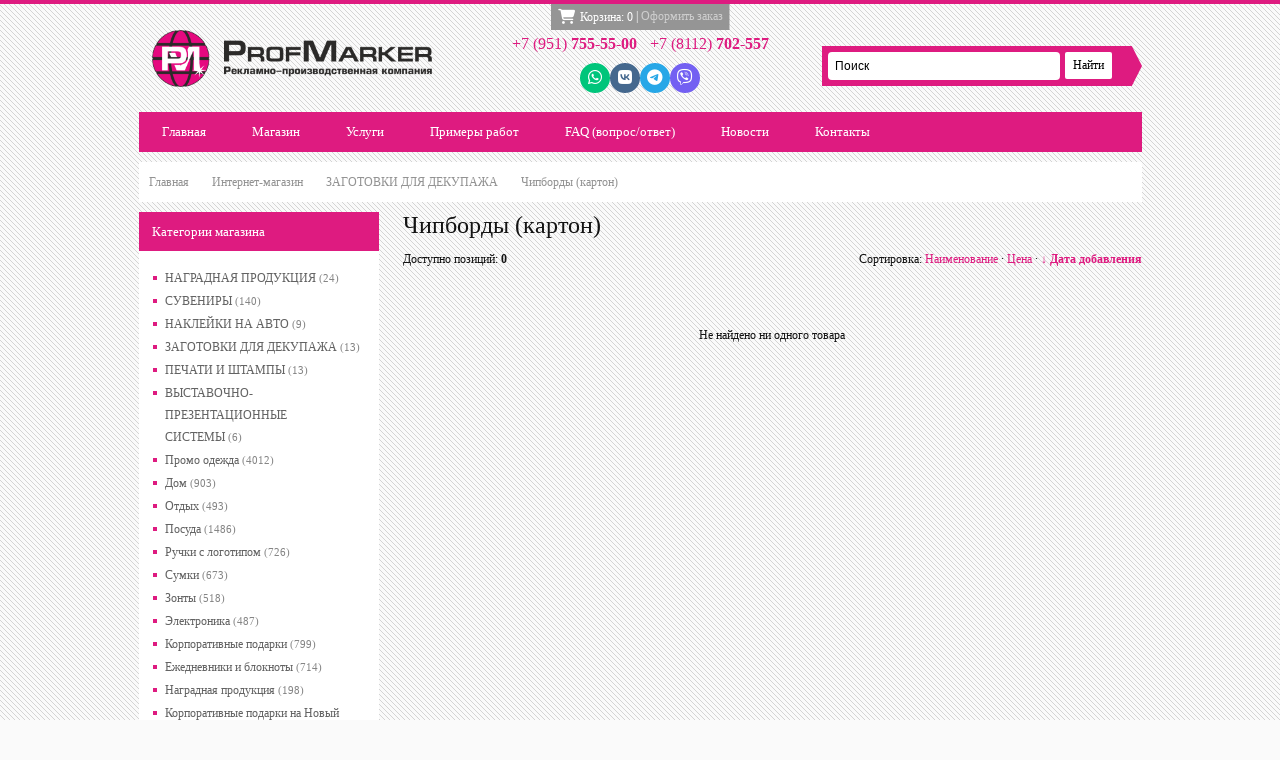

--- FILE ---
content_type: text/html; charset=UTF-8
request_url: https://gravirovkapskov.ru/shop/zagotovki-dlja-dekupazha/chipbordy-karton
body_size: 24526
content:
<!DOCTYPE html>
<html>
 <head>
<link rel="icon" type="image/png" href="/favicon-96x96.png" sizes="96x96" />
<link rel="icon" type="image/svg+xml" href="/favicon.svg" />
<link rel="shortcut icon" href="/favicon.ico" />
<link rel="apple-touch-icon" sizes="180x180" href="/apple-touch-icon.png" />
<link rel="manifest" href="/site.webmanifest" />
 <meta charset="utf-8" />
 <meta name="viewport" content="width=device-width, initial-scale=1.0" />
 <meta http-equiv="X-UA-Compatible" content="IE=edge" />
 <title>Чипборды (картон) - Рекламное агентство - ProfMarker. Комплексные решения для вашего бизнеса.</title>
 <meta name="description" content="ЗАГОТОВКИ ДЛЯ ДЕКУПАЖА Чипборды (картон)" />
 
 <link type="text/css" rel="stylesheet" href="/_st/my.css" />
<link rel="stylesheet" href="https://cdnjs.cloudflare.com/ajax/libs/font-awesome/6.6.0/css/all.min.css">
 
	<link rel="stylesheet" href="/.s/src/base.min.css?v=221108" />
	<link rel="stylesheet" href="/.s/src/layer7.min.css?v=221108" />

	<script src="/.s/src/jquery-1.12.4.min.js"></script>
	
	<script src="/.s/src/uwnd.min.js?v=221108"></script>
	<script src="//s747.ucoz.net/cgi/uutils.fcg?a=uSD&ca=2&ug=999&isp=1&r=0.948859992902502"></script>
	<link rel="stylesheet" href="/.s/src/ulightbox/ulightbox.min.css" />
	<link rel="stylesheet" href="/.s/src/social.css" />
	<script src="/.s/src/ulightbox/ulightbox.min.js"></script>
	<script src="/.s/src/shop_utils.js"></script>
	<script>
/* --- UCOZ-JS-DATA --- */
window.uCoz = {"site":{"host":"gravirovkapskov.ucoz.ru","domain":"gravirovkapskov.ru","id":"0gravirovkapskov"},"shop_price_f":["%01.2f","","%01.2f",""],"mf":"0gravirovkapskov","sh_curr":{"1":{"rate":1,"dpos":0,"disp":"$","default":0,"code":"USD","name":"Доллары"},"2":{"default":1,"name":"Рубли","code":"RUR","rate":1,"disp":"руб.","dpos":0}},"uLightboxType":1,"shop_price_separator":"","sh_goods":{},"country":"US","ssid":"015336475742424006472","sign":{"5255":"Помощник","7252":"Предыдущий","3238":"Опции","3300":"Ошибка","7253":"Начать слайд-шоу","7254":"Изменить размер","10075":"Обязательны для выбора","3129":"Доступ запрещён. Истёк период сессии.","5458":"Следующий","3125":"Закрыть","210178":"Замечания","7251":"Запрошенный контент не может быть загружен. Пожалуйста, попробуйте позже.","7287":"Перейти на страницу с фотографией.","3255":"Сохранить"},"sh_curr_def":2,"language":"ru","module":"shop","layerType":7,"ver":1};
/* --- UCOZ-JS-CODE --- */
 function uSocialLogin(t) {
			var params = {"google":{"height":600,"width":700},"ok":{"height":390,"width":710},"yandex":{"width":870,"height":515},"vkontakte":{"height":400,"width":790},"facebook":{"height":520,"width":950}};
			var ref = escape(location.protocol + '//' + ('gravirovkapskov.ru' || location.hostname) + location.pathname + ((location.hash ? ( location.search ? location.search + '&' : '?' ) + 'rnd=' + Date.now() + location.hash : ( location.search || '' ))));
			window.open('/'+t+'?ref='+ref,'conwin','width='+params[t].width+',height='+params[t].height+',status=1,resizable=1,left='+parseInt((screen.availWidth/2)-(params[t].width/2))+',top='+parseInt((screen.availHeight/2)-(params[t].height/2)-20)+'screenX='+parseInt((screen.availWidth/2)-(params[t].width/2))+',screenY='+parseInt((screen.availHeight/2)-(params[t].height/2)-20));
			return false;
		}
		function TelegramAuth(user){
			user['a'] = 9; user['m'] = 'telegram';
			_uPostForm('', {type: 'POST', url: '/index/sub', data: user});
		}
function loginPopupForm(params = {}) { new _uWnd('LF', ' ', -250, -100, { closeonesc:1, resize:1 }, { url:'/index/40' + (params.urlParams ? '?'+params.urlParams : '') }) }
/* --- UCOZ-JS-END --- */
</script>

	<style>.UhideBlock{display:none; }</style>
	<script type="text/javascript">new Image().src = "//counter.yadro.ru/hit;noadsru?r"+escape(document.referrer)+(screen&&";s"+screen.width+"*"+screen.height+"*"+(screen.colorDepth||screen.pixelDepth))+";u"+escape(document.URL)+";"+Date.now();</script><link rel="stylesheet" href="/_st/shop.css" /><script src="/.s/src/shop.js"></script><style>
				@font-face {
					font-family: "FontAwesome";
					font-style: normal;
					font-weight: normal;
					src: url("/.s/src/panel-v2/fonts/fontawesome-webfont.eot?#iefix&v=4.3.0") format("embedded-opentype"), url("/.s/src/panel-v2/fonts/fontawesome-webfont.woff2?v=4.3.0") format("woff2"), url("/.s/src/panel-v2/fonts/fontawesome-webfont.woff?v=4.3.0") format("woff"), url("/.s/src/panel-v2/fonts/fontawesome-webfont.ttf?v=4.3.0") format("truetype"), url("/.s/src/panel-v2/fonts/fontawesome-webfont.svg?v=4.3.0#fontawesomeregular") format("svg");
				}
			</style>
</head>
 <body>
 <div id="wrap" class="content">
 <!--U1AHEADER1Z--><header class="clearfix">
 
 <!--
 <script type="text/javascript" src="https://vk.com/js/api/openapi.js?158"></script>
 -->
 
 <!-- VK Widget -->
 <!--<div id="vk_community_messages"></div>
 <script type="text/javascript">
 VK.Widgets.CommunityMessages("vk_community_messages", 33959892, {tooltipButtonText: "Есть вопрос?"});
</script>
 -->
 
 
 <div class="cart-border"></div>
 <div class="cart"><div id="shop-basket"><div id="cart-wrapper" class="js-no-cart-close">
 <div class="cart-items">
 Нет товаров в корзине
 </div>
 <span class="cart-title js-cart-title">
 <span class="c-price"><i class="c-price__icon fa fa-shopping-cart fa-lg"></i><span class="cart-title-text">Корзина:</span> 0</span> | <a href="/shop/checkout" class="c-order">Оформить заказ</a>
 </span>
</div>
<style>
 #shop-basket ul { margin:0; padding:0; text-align:left; list-style:none }
 #shop-basket li { margin:0 0 5px 0; padding-left:35px }
 #shop-basket .sb-name { margin-right:18px; }
 #shop-basket .sb-cost { margin-right:18px; color: gray; }
 #shop-basket .sb-func { float:right; cursor:pointer; width:16px; height:16px; margin:0;}
 #shop-basket a.remove { background:url('/.s/img/sh/del.png') no-repeat 3px 0; }
 #shop-basket a.remove:hover { background:url('/.s/img/sh/del.png') no-repeat 3px -16px; }
 #shop-basket .empty { text-align:center; }
 #shop-basket .total {font-weight: bold;}
 #shop-basket .total, #shop-basket .disc { text-align:right; }
 #shop-basket .disc-info { font-style: italic; }
</style>

<script language="Javascript"><!--
 var lock_buttons = 0;
 
 function clearBasket(){
 if(lock_buttons) return false; else lock_buttons = 1;
 var el = $('#shop-basket');
 if(el.length){ var g=document.createElement("div"); $(g).addClass('myWinGrid').attr("id",'shop-basket-fade').css({"left":"0","top":"0","position":"absolute","border":"#CCCCCC 1px solid","width":$(el).width()+'px',"height":$(el).height()+'px',"z-index":5}).hide().bind('mousedown',function(e){e.stopPropagation();e.preventDefault();_uWnd.globalmousedown();}).html('<div class="myWinLoad" style="margin:5px;"></div>'); $(el).append(g); $(g).show(); }
 _uPostForm('',{type:'POST',url:'/shop/basket',data:{'mode':'clear'}});
 ga_event('basket_clear');
 return false;
 }
 
 function removeBasket(id){
 if(lock_buttons) return false; else lock_buttons = 1;
 $('#basket-item-'+id+' .sb-func').removeClass('remove').addClass('myWinLoadS').attr('title','');
 _uPostForm('',{type:'POST',url:'/shop/basket',data:{'mode':'del', 'id':id}});
 return false;
 }
 
 function add2Basket(id,pref){
 if(lock_buttons) return false; else lock_buttons = 1;
 var opt = new Array();
 var err_msg = '';
 $('#b'+pref+'-'+id+'-basket').attr('disabled','disabled');
 $('#'+pref+'-'+id+'-basket').removeClass('done').removeClass('err').removeClass('add').addClass('wait').attr('title','');
 $('#'+pref+'-'+id+'-options-selectors').find('input:checked, select').each(function(){
 opt.push(this.id.split('-')[3]+(this.value !== '' ? '-'+this.value :''));
 
 if(this.value !== ''){
 opt.push(this.id.split('-')[3]+(this.value !== '' ? '-'+this.value :''));
 }else{
 err_msg += '<li>'+$(this).parent().parent().find('span.opt').html().replace(':', '')+'</li>';
 }
 });
 
 if(err_msg == ''){
 _uPostForm('',{type:'POST',url:'/shop/basket',data:{'mode':'add', 'id':id, 'pref':pref, 'opt':opt.join(':'), 'cnt':$('#q'+pref+'-'+id+'-basket').attr('value')}});
 ga_event('basket_add');
 }else{
 lock_buttons = 0;
 shop_alert('<div class="MyWinError">Опции<ul>'+err_msg+'</ul>обязательны для выбора</div>','Замечания','warning',350,100,{tm:8000,align:'left',icon:'//s33.ucoz.net/img/icon/warning.png', 'onclose': function(){ $('#b'+pref+'-'+id+'-basket').removeAttr('disabled'); $('#'+pref+'-'+id+'-basket').removeClass('wait').addClass('add'); }});
 }
 return false;
 }
 
 function buyNow(id,pref){
 if(lock_buttons) return false; else lock_buttons = 1;
 var opt = new Array();
 var err_msg = '';
 $('#b'+pref+'-'+id+'-buynow').attr('disabled','disabled');
 $('#'+pref+'-'+id+'-buynow').removeClass('done').removeClass('err').removeClass('now').addClass('wait').attr('title','');
 $('#'+pref+'-'+id+'-options-selectors').find('input:checked, select').each(function(){
 if(this.value !== ''){
 opt.push(this.id.split('-')[3]+'-'+this.value);
 }else{
 err_msg += '<li>'+$(this).parent().parent().find('span.opt').html().replace(':', '')+'</li>';
 }
 });
 if(err_msg == ''){
 _uPostForm('',{type:'POST',url:'/shop/basket',data:{'mode':'add', 'id':id, 'pref':pref, 'opt':opt.join(':'), 'cnt':$('#q'+pref+'-'+id+'-basket').attr('value'), 'now':1}});
 ga_event('basket_buynow');
 }else{
 lock_buttons = 0;
 shop_alert('<div class="MyWinError">Опции<ul>'+err_msg+'</ul>обязательны для выбора</div>','Замечания','warning',350,100,{tm:8000,align:'left',icon:'//s33.ucoz.net/img/icon/warning.png', 'onclose': function(){ $('#b'+pref+'-'+id+'-buynow').removeAttr('disabled'); $('#'+pref+'-'+id+'-buynow').removeClass('wait').addClass('add'); }});
 }
 
 return false;
 }
 //--></script></div></div>
 <div class="hgroup">
 <h1 class="logo">
 <a href="https://gravirovkapskov.ru/">
 <img src="/img/prof-market-logo.png" alt="ProfMarket" />
 </a>
 </h1>
 </div>
 
 <div class="navtoggler-wrap">
 <div class="navtoggler js-nav-toggle" data-nav=".js-nav">
 <div class="navtoggler__icon"><span></span><span></span><span></span></div>
 <div class="navtoggler__text">Меню сайта</div>
 </div>
 </div>
 <nav class="js-nav">
 <div class="nav-wrap clearfix">
 <!-- <sblock_nmenu> -->
 <!-- <bc> --><div id="uNMenuDiv1" class="uMenuV"><ul class="uMenuRoot">
<li><a  href="/" ><span>Главная</span></a></li>
<li><a  href="/shop/all" ><span>Магазин</span></a></li>
<li><a  href="/publ/" ><span>Услуги</span></a></li>
<li><a  href="/photo" ><span>Примеры работ</span></a></li>
<li><a  href="/faq" ><span>FAQ (вопрос/ответ)</span></a></li>
<li><a  href="/index/novosti/0-4" ><span>Новости</span></a></li>
<li><a  href="/index/contacts/0-2" ><span>Контакты</span></a></li></ul></div><!-- </bc> -->
 <!-- </sblock_nmenu> -->
 </div>
 </nav>
 
 <div class="contact">
 <div class="contact__phones">
 <!--<span class="contact__phone">+7 (951) <b>755-55-00</b></span>
 <span class="contact__phone">+7 (8112) <b>702-557</b></span>-->
 <a class="contact__phone" href="tel:+79517555500">+7 (951) <b>755-55-00</b></a>
<a class="contact__phone" href="tel:+78112702557">+7 (8112) <b>702-557</b></a>
 </div>
 
 <ul class="social-buttons">
 <li><a target="_blank" href="whatsapp://send?phone=+79095755500" class="social-buttons__wapp"><i class="fa-brands fa-whatsapp"></i></a></li>
 <li><a target="_blank" href="https://vk.com/im?media=&sel=-33959892" class="social-buttons__vk"><i class="fa-brands fa-vk"></i></a></li>
 <li><a target="_blank" href="https://t.me/+79095755500" class="social-buttons__tg"><i class="fa-brands fa-telegram"></i></a></li>
 <li><a target="_blank" href="viber://chat?number=+79095755500" class="social-buttons__viber"><i class="fa-brands fa-viber"></i></a></li>
 </ul> 
 </div>
 
 <div class="hcontrols">
 <div class="search"> 
 
 <div class="ya-site-form ya-site-form_inited_no" data-bem="{&quot;action&quot;:&quot;http://gravirovkapskov.ru/search&quot;,&quot;arrow&quot;:true,&quot;bg&quot;:&quot;#de1b80&quot;,&quot;fontsize&quot;:12,&quot;fg&quot;:&quot;#000000&quot;,&quot;language&quot;:&quot;ru&quot;,&quot;logo&quot;:&quot;rb&quot;,&quot;publicname&quot;:&quot;Yandex Site Search #2500651&quot;,&quot;suggest&quot;:true,&quot;target&quot;:&quot;_self&quot;,&quot;tld&quot;:&quot;ru&quot;,&quot;type&quot;:2,&quot;usebigdictionary&quot;:true,&quot;searchid&quot;:2500651,&quot;input_fg&quot;:&quot;#000000&quot;,&quot;input_bg&quot;:&quot;#ffffff&quot;,&quot;input_fontStyle&quot;:&quot;normal&quot;,&quot;input_fontWeight&quot;:&quot;normal&quot;,&quot;input_placeholder&quot;:&quot;Поиск&quot;,&quot;input_placeholderColor&quot;:&quot;#000000&quot;,&quot;input_borderColor&quot;:&quot;#d7d7d7&quot;}"><form action="https://yandex.ru/search/site/" method="get" target="_self" accept-charset="utf-8"><input type="hidden" name="searchid" value="2500651"/><input type="hidden" name="l10n" value="ru"/><input type="hidden" name="reqenc" value=""/><input type="search" name="text" value=""/><input type="submit" value="Найти"/></form></div><style type="text/css">.ya-page_js_yes .ya-site-form_inited_no { display: none; }</style><script type="text/javascript">(function(w,d,c){var s=d.createElement('script'),h=d.getElementsByTagName('script')[0],e=d.documentElement;if((' '+e.className+' ').indexOf(' ya-page_js_yes ')===-1){e.className+=' ya-page_js_yes';}s.type='text/javascript';s.async=true;s.charset='utf-8';s.src=(d.location.protocol==='https:'?'https:':'http:')+'//site.yandex.net/v2.0/js/all.js';h.parentNode.insertBefore(s,h);(w[c]||(w[c]=[])).push(function(){Ya.Site.Form.init()})})(window,document,'yandex_site_callbacks');</script>
 
 <!--</div>
 <div class="usermenu">
 
 <a href="/register">Регистрация</a> | <a href="javascript:;" rel="nofollow" onclick="loginPopupForm(); return false;">Вход</a>
 
 </div>
 </div>-->
 
 
 
 
 
 <div id="curdate" style="display:none;">25.01.2026 03:35</div>
</header><!--/U1AHEADER1Z-->
 <div class="container">
 <!-- <middle> -->
 <div class="breadcrumbs"><span itemscope itemtype="https://schema.org/BreadcrumbList"><span itemscope itemprop="itemListElement" itemtype="https://schema.org/ListItem">
					<a itemprop="item" href="https://gravirovkapskov.ru/">
						<span itemprop="name">Главная</span>
					</a>
					<meta itemprop="position" content="1">
				</span><span itemscope itemprop="itemListElement" itemtype="https://schema.org/ListItem">
						<a itemprop="item" href="/shop">
							<span itemprop="name">Интернет-магазин</span>
						</a>
						<meta itemprop="position" content="2">
					</span><span itemscope itemprop="itemListElement" itemtype="https://schema.org/ListItem">
						<a itemprop="item" href="https://gravirovkapskov.ru/shop/zagotovki-dlja-dekupazha">
							<span itemprop="name">ЗАГОТОВКИ ДЛЯ ДЕКУПАЖА</span>
						</a>
						<meta itemprop="position" content="3">
					</span><span itemscope itemprop="itemListElement" itemtype="https://schema.org/ListItem">
						<a itemprop="item" class="current" href="https://gravirovkapskov.ru/shop/zagotovki-dlja-dekupazha/chipbordy-karton">
							<span itemprop="name">Чипборды (картон)</span>
						</a>
						<meta itemprop="position" content="4">
					</span></span></div>
 <div id="main" class="main" role="main">
 
 <!-- <body> -->
 
 <h1 class="shop-title">Чипборды (картон)</h1>
 
 <p></p>
 <table border="0" cellpadding="0" cellspacing="0" width="100%" style="margin-bottom: 10px;"><tr>
 <td><!--<s4419>-->Доступно позиций<!--</s>-->: <b><span class="ne_cont">0</span></b><td>
 <td align="right"><span class="slist">Сортировка: <a href="javascript://" onclick="return categorySort('name','asc');">Наименование</a> &middot; <a href="javascript://" onclick="return categorySort('price','asc');">Цена</a> &middot; <a class="active" href="javascript://" onclick="return categorySort('added_time','asc');">&darr; Дата добавления</a></span></td>
 </tr></table>
 
 <div id="goods_cont"><div class="empty">Не найдено ни одного товара</div></div>
 <div class="pages"><span class="plist"></span></div>
 <!-- </body> -->
 
 </div>
 <aside>
 <!--U1CLEFTER1Z--><!-- <block6167> -->

<div class="block"> 
 <div class="blocktitle"><!-- <bt> -->Категории магазина<!-- </bt> --></div>
 <div class="blockcontent"> 
 <!-- <bc> -->
 <div class="cat-blocks with-clear" style="width:100%!important"><div id="blocks-rt-149" class="normal" onclick="shopCatBlocks(this,'0gravirovkapskovuShopC','normal','active')"><input type="hidden" id="cid-p-149" class="cid-p" value="1">НАГРАДНАЯ ПРОДУКЦИЯ&nbsp;<u class="forumDescr">(24)</u></div><ul id="blocks-ch-149"><li><a id="cat-id-150" href="/shop/nagradnaja-produkcija/medali">МЕДАЛИ</a>&nbsp;<u>(17)</u></li><li><a id="cat-id-151" href="/shop/nagradnaja-produkcija/kubki">КУБКИ</a>&nbsp;<u>(5)</u></li><li><a id="cat-id-152" href="/shop/nagradnaja-produkcija/figury">ФИГУРЫ</a></li><li><a id="cat-id-153" href="/shop/nagradnaja-produkcija/lenty">ЛЕНТЫ</a>&nbsp;<u>(1)</u></li></ul><div id="blocks-rt-9" class="normal" onclick="shopCatBlocks(this,'0gravirovkapskovuShopC','normal','active')"><input type="hidden" id="cid-p-9" class="cid-p" value="1">СУВЕНИРЫ&nbsp;<u class="forumDescr">(140)</u></div><ul id="blocks-ch-9"><li><a id="cat-id-157" href="/shop/suveniry/lozhki-suvenirnye">Ложки сувенирные</a>&nbsp;<u>(9)</u></li><li><a id="cat-id-143" href="/shop/suveniry/lozhki-imennye">Ложки именные</a>&nbsp;<u>(76)</u></li><li><a id="cat-id-28" href="/shop/suveniry/zamki-svadebnye">Замки свадебные</a>&nbsp;<u>(13)</u></li><li><a id="cat-id-10" href="/shop/suveniry/brelki">Брелки</a></li><li><a id="cat-id-11" href="/shop/suveniry/fleshki">Флешки USB</a></li><li><a id="cat-id-14" href="/shop/suveniry/podarochnye-nabory">Подарочные наборы</a></li><li><a id="cat-id-15" href="/shop/suveniry/svechi">Свечи</a></li><li><a id="cat-id-16" href="/shop/suveniry/fljazhki-rjumki">Фляжки, рюмки</a></li><li><a id="cat-id-17" href="/shop/suveniry/fotoramki-i-fotoalbomy">Фоторамки и фотоальбомы</a></li><li><a id="cat-id-20" href="/shop/suveniry/pskovskie-suveniry">Псковские сувениры</a>&nbsp;<u>(9)</u></li><li><a id="cat-id-21" href="/shop/suveniry/zazhigalki-i-aksessuary">Зажигалки и аксессуары</a></li><li><a id="cat-id-22" href="/shop/suveniry/fonariki">Фонарики</a>&nbsp;<u>(5)</u></li><li><a id="cat-id-23" href="/shop/suveniry/suvenirnye-medali-kubki-nagrady">Сувенирные медали, кубки, награды</a>&nbsp;<u>(25)</u></li><li><a id="cat-id-25" href="/shop/suveniry/futbolki">Футболки</a></li><li><a id="cat-id-26" href="/shop/suveniry/kruzhki">Кружки</a></li><li><a id="cat-id-27" href="/shop/suveniry/magnity-na-kholodilnik">Магниты на холодильник</a></li><li><a id="cat-id-30" href="/shop/suveniry/upakovka">Упаковка</a></li><li><a id="cat-id-63" href="/shop/suveniry/nozhi">Ножи</a></li><li><a id="cat-id-60" href="/shop/suveniry/vizitnicy">Визитницы</a></li><li><a id="cat-id-62" href="/shop/suveniry/ruchki">Ручки</a></li><li><a id="cat-id-104" href="/shop/suveniry/zazhigalki-zippo">Зажигалки ZIPPO</a>&nbsp;<u>(3)</u></li></ul><div id="blocks-rt-105" class="normal" onclick="shopCatBlocks(this,'0gravirovkapskovuShopC','normal','active')"><input type="hidden" id="cid-p-105" class="cid-p" value="1">НАКЛЕЙКИ НА АВТО&nbsp;<u class="forumDescr">(9)</u></div><ul id="blocks-ch-105"><li><a id="cat-id-106" href="/shop/naklejki-na-avto/rebenok-v-mashine">РЕБЕНОК В МАШИНЕ</a>&nbsp;<u>(7)</u></li><li><a id="cat-id-108" href="/shop/naklejki-na-avto/kot-sajmon">КОТ САЙМОН</a></li><li><a id="cat-id-109" href="/shop/naklejki-na-avto/9-maja-den-pobedy">9 МАЯ (ДЕНЬ ПОБЕДЫ)</a></li><li><a id="cat-id-110" href="/shop/naklejki-na-avto/prikolnye">ПРИКОЛЬНЫЕ</a></li><li><a id="cat-id-107" href="/shop/naklejki-na-avto/vdv">ВДВ</a></li><li><a id="cat-id-111" href="/shop/naklejki-na-avto/vmf">ВМФ</a></li><li><a id="cat-id-112" href="/shop/naklejki-na-avto/avtosoobshhestva">КЛУБНЫЕ</a>&nbsp;<u>(2)</u></li><li><a id="cat-id-113" href="/shop/naklejki-na-avto/bpan">БПАN</a></li><li><a id="cat-id-114" href="/shop/naklejki-na-avto/vezhlivye-ljudi">ВЕЖЛИВЫЕ ЛЮДИ</a></li><li><a id="cat-id-115" href="/shop/naklejki-na-avto/pskov">ПСКОВ</a></li><li><a id="cat-id-116" href="/shop/naklejki-na-avto/jdm">JDM</a></li><li><a id="cat-id-117" href="/shop/naklejki-na-avto/novyj-god">НОВЫЙ ГОД</a></li><li><a id="cat-id-118" href="/shop/naklejki-na-avto/muzykalnye-gruppy">МУЗЫКАЛЬНЫЕ ГРУППЫ</a></li><li><a id="cat-id-119" href="/shop/naklejki-na-avto/mafia">MAFIA</a></li><li><a id="cat-id-120" href="/shop/naklejki-na-avto/world-of-tanks">WORLD OF TANKS</a></li></ul><div id="blocks-rt-29" class="normal" onclick="shopCatBlocks(this,'0gravirovkapskovuShopC','normal','active')"><input type="hidden" id="cid-p-29" class="cid-p" value="1">ЗАГОТОВКИ ДЛЯ ДЕКУПАЖА&nbsp;<u class="forumDescr">(13)</u></div><ul id="blocks-ch-29"><li><a id="cat-id-144" href="/shop/zagotovki-dlja-dekupazha/fotoramki">Фоторамки</a>&nbsp;<u>(1)</u></li><li><a id="cat-id-31" href="/shop/zagotovki-dlja-dekupazha/zagotovki-dlja-chasov">Заготовки для часов</a>&nbsp;<u>(4)</u></li><li><a id="cat-id-32" href="/shop/zagotovki-dlja-dekupazha/podstavki-pod-gorjachee">Подставки под горячее</a>&nbsp;<u>(8)</u></li><li><a id="cat-id-33" href="/shop/zagotovki-dlja-dekupazha/zagotovka-kukhonnoj-doski">Заготовка кухонной доски</a></li><li><a id="cat-id-34" href="/shop/zagotovki-dlja-dekupazha/slova-i-cifry">Слова и цифры</a></li><li><a id="cat-id-35" href="/shop/zagotovki-dlja-dekupazha/chipbordy-karton">Чипборды (картон)</a></li></ul><div id="blocks-rt-121" class="normal" onclick="shopCatBlocks(this,'0gravirovkapskovuShopC','normal','active')"><input type="hidden" id="cid-p-121" class="cid-p" value="1">ПЕЧАТИ И ШТАМПЫ&nbsp;<u class="forumDescr">(13)</u></div><ul id="blocks-ch-121"><li><a id="cat-id-122" href="/shop/pechati-i-shtampy/avtomaticheskaja-osnastka">АВТОМАТИЧЕСКАЯ ОСНАСТКА</a>&nbsp;<u>(5)</u></li><li><a id="cat-id-127" href="/shop/pechati-i-shtampy/ruchnaja-osnastka">РУЧНАЯ ОСНАСТКА</a></li><li><a id="cat-id-128" href="/shop/pechati-i-shtampy/samonabornye-pechati-i-shtampy">САМОНАБОРНЫЕ ПЕЧАТИ И ШТАМПЫ</a></li><li><a id="cat-id-129" href="/shop/pechati-i-shtampy/shtempelnye-podushki-i-kraska">ШТЕМПЕЛЬНЫЕ ПОДУШКИ И КРАСКА</a></li><li><a id="cat-id-146" href="/shop/pechati-i-shtampy/plomby-plombiry-plombiratory">ПЛОМБЫ, ПЛОМБИРЫ, ПЛОМБИРАТОРЫ</a>&nbsp;<u>(3)</u></li></ul><div id="blocks-rt-147" class="normal" onclick="shopCatBlocks(this,'0gravirovkapskovuShopC','normal','active')"><input type="hidden" id="cid-p-147" class="cid-p" value="1">ВЫСТАВОЧНО-ПРЕЗЕНТАЦИОННЫЕ СИСТЕМЫ&nbsp;<u class="forumDescr">(6)</u></div><ul id="blocks-ch-147"><li><a id="cat-id-148" href="/shop/vystavochno-prezentacionnye-sistemy/shtendery-stritlajny">Штендеры (стритлайны)</a>&nbsp;<u>(6)</u></li></ul><div id="blocks-rt-1231" class="normal" onclick="shopCatBlocks(this,'0gravirovkapskovuShopC','normal','active')"><input type="hidden" id="cid-p-1231" class="cid-p" value="1">Промо одежда&nbsp;<u class="forumDescr">(4012)</u></div><ul id="blocks-ch-1231"><li><a id="cat-id-1232" href="/shop/promo-odezhda/khudi-pod-nanesenie-logotipa">Худи под нанесение логотипа</a>&nbsp;<u>(292)</u></li><li><a id="cat-id-1233" href="/shop/promo-odezhda/sharfy">Шарфы</a>&nbsp;<u>(189)</u></li><li><a id="cat-id-1234" href="/shop/promo-odezhda/svitshoty-pod-nanesenie-logotipa">Свитшоты под нанесение логотипа</a>&nbsp;<u>(283)</u></li><li><a id="cat-id-1235" href="/shop/promo-odezhda/kurtki">Куртки</a>&nbsp;<u>(198)</u></li><li><a id="cat-id-1236" href="/shop/promo-odezhda/dzhempery-i-kardigany">Джемперы и кардиганы</a>&nbsp;<u>(76)</u></li><li><a id="cat-id-1237" href="/shop/promo-odezhda/zhilety">Жилеты</a>&nbsp;<u>(94)</u></li><li><a id="cat-id-1238" href="/shop/promo-odezhda/vjazanye-komplekty">Вязаные комплекты</a>&nbsp;<u>(126)</u></li><li><a id="cat-id-1239" href="/shop/promo-odezhda/sportivnaja-odezhda">Спортивная одежда</a>&nbsp;<u>(23)</u></li><li><a id="cat-id-1240" href="/shop/promo-odezhda/promo-futbolki">Промо футболки</a>&nbsp;<u>(16)</u></li><li><a id="cat-id-1241" href="/shop/promo-odezhda/detskaja-odezhda">Детская одежда</a>&nbsp;<u>(11)</u></li><li><a id="cat-id-1242" href="/shop/promo-odezhda/futbolki">Футболки</a>&nbsp;<u>(894)</u></li><li><a id="cat-id-1243" href="/shop/promo-odezhda/panamy">Панамы</a>&nbsp;<u>(4)</u></li><li><a id="cat-id-1244" href="/shop/promo-odezhda/kepki-i-bejsbolki">Кепки и бейсболки</a>&nbsp;<u>(284)</u></li><li><a id="cat-id-1245" href="/shop/promo-odezhda/longslivy-s-logotipom">Лонгсливы с логотипом</a>&nbsp;<u>(73)</u></li><li><a id="cat-id-1246" href="/shop/promo-odezhda/ofisnye-rubashki">Офисные рубашки</a>&nbsp;<u>(61)</u></li><li><a id="cat-id-1247" href="/shop/promo-odezhda/trikotazhnye-shapki">Трикотажные шапки</a>&nbsp;<u>(165)</u></li><li><a id="cat-id-1248" href="/shop/promo-odezhda/tolstovki">Толстовки</a>&nbsp;<u>(164)</u></li><li><a id="cat-id-1249" href="/shop/promo-odezhda/vetrovki">Ветровки</a>&nbsp;<u>(119)</u></li><li><a id="cat-id-1250" href="/shop/promo-odezhda/futbolki-polo">Футболки поло</a>&nbsp;<u>(556)</u></li><li><a id="cat-id-1251" href="/shop/promo-odezhda/flisovye-kurtki-i-kofty">Флисовые куртки и кофты</a>&nbsp;<u>(117)</u></li><li><a id="cat-id-1252" href="/shop/promo-odezhda/dozhdeviki">Дождевики</a>&nbsp;<u>(91)</u></li><li><a id="cat-id-1253" href="/shop/promo-odezhda/perchatki-i-varezhki-s-logotipom">Перчатки и варежки с логотипом</a>&nbsp;<u>(51)</u></li><li><a id="cat-id-1254" href="/shop/promo-odezhda/aksessuary">Аксессуары</a>&nbsp;<u>(66)</u></li><li><a id="cat-id-1255" href="/shop/promo-odezhda/fartuki-s-logotipom">Фартуки с логотипом</a>&nbsp;<u>(59)</u></li></ul><div id="blocks-rt-1256" class="normal" onclick="shopCatBlocks(this,'0gravirovkapskovuShopC','normal','active')"><input type="hidden" id="cid-p-1256" class="cid-p" value="1">Дом&nbsp;<u class="forumDescr">(903)</u></div><ul id="blocks-ch-1256"><li><a id="cat-id-1257" href="/shop/dom/statuehtki-i-skulptury">Статуэтки и скульптуры</a>&nbsp;<u>(6)</u></li><li><a id="cat-id-1258" href="/shop/dom/igrushki">Игрушки</a>&nbsp;<u>(6)</u></li><li><a id="cat-id-1259" href="/shop/dom/polotenca-s-logotipom">Полотенца с логотипом</a>&nbsp;<u>(272)</u></li><li><a id="cat-id-1260" href="/shop/dom/chasy-i-meteostancii">Часы и метеостанции</a>&nbsp;<u>(94)</u></li><li><a id="cat-id-1261" href="/shop/dom/vazy">Вазы</a>&nbsp;<u>(20)</u></li><li><a id="cat-id-1262" href="/shop/dom/salfetki-s-logotipom">Салфетки с логотипом</a>&nbsp;<u>(3)</u></li><li><a id="cat-id-1263" href="/shop/dom/skaterti-s-logotipom">Скатерти с логотипом</a>&nbsp;<u>(21)</u></li><li><a id="cat-id-1264" href="/shop/dom/prikhvatki-s-logotipom">Прихватки с логотипом</a>&nbsp;<u>(14)</u></li><li><a id="cat-id-1265" href="/shop/dom/shkatulki">Шкатулки</a>&nbsp;<u>(12)</u></li><li><a id="cat-id-1266" href="/shop/dom/aksessuary-i-sredstva-dlja-ukhoda">Аксессуары и средства для ухода</a>&nbsp;<u>(15)</u></li><li><a id="cat-id-1267" href="/shop/dom/domashnij-tekstil">Домашний текстиль</a>&nbsp;<u>(17)</u></li><li><a id="cat-id-1268" href="/shop/dom/predmety-kollekcionirovanija">Предметы коллекционирования</a>&nbsp;<u>(8)</u></li><li><a id="cat-id-1269" href="/shop/dom/pledy">Пледы</a>&nbsp;<u>(328)</u></li><li><a id="cat-id-1270" href="/shop/dom/dekorativnye-svechi-i-podsvechniki">Декоративные свечи и подсвечники</a>&nbsp;<u>(19)</u></li><li><a id="cat-id-1271" href="/shop/dom/fotoramki-i-fotoalbomy">Фоторамки и фотоальбомы</a>&nbsp;<u>(21)</u></li><li><a id="cat-id-1272" href="/shop/dom/interernye-podarki">Интерьерные подарки</a>&nbsp;<u>(47)</u></li></ul><div id="blocks-rt-1273" class="normal" onclick="shopCatBlocks(this,'0gravirovkapskovuShopC','normal','active')"><input type="hidden" id="cid-p-1273" class="cid-p" value="1">Отдых&nbsp;<u class="forumDescr">(493)</u></div><ul id="blocks-ch-1273"><li><a id="cat-id-1274" href="/shop/otdykh/nabory-dlja-piknika-i-barbekju-s-logotipom">Наборы для пикника и барбекю с логотипом</a>&nbsp;<u>(4)</u></li><li><a id="cat-id-1275" href="/shop/otdykh/svetodiodnye-fonariki">Светодиодные фонарики</a>&nbsp;<u>(16)</u></li><li><a id="cat-id-1276" href="/shop/otdykh/tovary-dlja-puteshestvij">Товары для путешествий</a>&nbsp;<u>(32)</u></li><li><a id="cat-id-1277" href="/shop/otdykh/igry-i-golovolomki">Игры и головоломки</a>&nbsp;<u>(66)</u></li><li><a id="cat-id-1278" href="/shop/otdykh/podushki-pod-sheju">Подушки под шею</a>&nbsp;<u>(11)</u></li><li><a id="cat-id-1279" href="/shop/otdykh/instrumenty">Инструменты</a>&nbsp;<u>(11)</u></li><li><a id="cat-id-1280" href="/shop/otdykh/skladnye-nozhi-i-multituly">Складные ножи и мультитулы</a>&nbsp;<u>(113)</u></li><li><a id="cat-id-1281" href="/shop/otdykh/turisticheskie-prinadlezhnosti">Туристические принадлежности</a>&nbsp;<u>(34)</u></li><li><a id="cat-id-1282" href="/shop/otdykh/bannye-nabory">Банные наборы</a>&nbsp;<u>(20)</u></li><li><a id="cat-id-1283" href="/shop/otdykh/pljazhnyj-otdykh">Пляжный отдых</a>&nbsp;<u>(53)</u></li><li><a id="cat-id-1284" href="/shop/otdykh/podarki-dlja-dachi">Подарки для дачи</a>&nbsp;<u>(32)</u></li><li><a id="cat-id-1285" href="/shop/otdykh/avtomobilnye-aksessuary">Автомобильные аксессуары</a>&nbsp;<u>(28)</u></li><li><a id="cat-id-1286" href="/shop/otdykh/opticheskie-pribory">Оптические приборы</a>&nbsp;<u>(73)</u></li></ul><div id="blocks-rt-1287" class="normal" onclick="shopCatBlocks(this,'0gravirovkapskovuShopC','normal','active')"><input type="hidden" id="cid-p-1287" class="cid-p" value="1">Посуда&nbsp;<u class="forumDescr">(1486)</u></div><ul id="blocks-ch-1287"><li><a id="cat-id-1288" href="/shop/posuda/razdelochnye-doski">Разделочные доски</a>&nbsp;<u>(18)</u></li><li><a id="cat-id-1289" href="/shop/posuda/termosy-s-logotipom">Термосы с логотипом</a>&nbsp;<u>(94)</u></li><li><a id="cat-id-1290" href="/shop/posuda/butylki-dlja-vody">Бутылки для воды</a>&nbsp;<u>(225)</u></li><li><a id="cat-id-1291" href="/shop/posuda/melnicy-dlja-specij">Мельницы для специй</a>&nbsp;<u>(23)</u></li><li><a id="cat-id-1292" href="/shop/posuda/barnye-aksessuary">Барные аксессуары</a>&nbsp;<u>(40)</u></li><li><a id="cat-id-1293" href="/shop/posuda/chajnye-nabory">Чайные наборы</a>&nbsp;<u>(58)</u></li><li><a id="cat-id-1294" href="/shop/posuda/bokaly">Бокалы</a>&nbsp;<u>(160)</u></li><li><a id="cat-id-1295" href="/shop/posuda/predmety-servirovki">Предметы сервировки</a>&nbsp;<u>(151)</u></li><li><a id="cat-id-1296" href="/shop/posuda/pivnye-bokaly-s-logotipom">Пивные бокалы с логотипом</a>&nbsp;<u>(5)</u></li><li><a id="cat-id-1297" href="/shop/posuda/termokruzhki-s-logotipom">Термокружки с логотипом</a>&nbsp;<u>(139)</u></li><li><a id="cat-id-1298" href="/shop/posuda/rjumki-s-logotipom">Рюмки с логотипом</a>&nbsp;<u>(9)</u></li><li><a id="cat-id-1299" href="/shop/posuda/fljazhki-s-logotipom">Фляжки с логотипом</a>&nbsp;<u>(4)</u></li><li><a id="cat-id-1300" href="/shop/posuda/stolovye-tarelki">Столовые тарелки</a>&nbsp;<u>(39)</u></li><li><a id="cat-id-1301" href="/shop/posuda/kofejnye-nabory">Кофейные наборы</a>&nbsp;<u>(22)</u></li><li><a id="cat-id-1302" href="/shop/posuda/kruzhki">Кружки</a>&nbsp;<u>(215)</u></li><li><a id="cat-id-1303" href="/shop/posuda/lanch-boksy">Ланч-боксы</a>&nbsp;<u>(48)</u></li><li><a id="cat-id-1304" href="/shop/posuda/mnogorazovye-stakany-s-kryshkoj">Многоразовые стаканы с крышкой</a>&nbsp;<u>(22)</u></li><li><a id="cat-id-1305" href="/shop/posuda/zavarochnye-chajniki">Заварочные чайники</a>&nbsp;<u>(21)</u></li><li><a id="cat-id-1306" href="/shop/posuda/kukhonnye-prinadlezhnosti">Кухонные принадлежности</a>&nbsp;<u>(166)</u></li><li><a id="cat-id-1307" href="/shop/posuda/kuvshiny-i-grafiny">Кувшины и графины</a>&nbsp;<u>(27)</u></li></ul><div id="blocks-rt-1308" class="normal" onclick="shopCatBlocks(this,'0gravirovkapskovuShopC','normal','active')"><input type="hidden" id="cid-p-1308" class="cid-p" value="1">Ручки с логотипом&nbsp;<u class="forumDescr">(726)</u></div><ul id="blocks-ch-1308"><li><a id="cat-id-1309" href="/shop/ruchki-s-logotipom/tekstovydeliteli">Текстовыделители</a>&nbsp;<u>(15)</u></li><li><a id="cat-id-1310" href="/shop/ruchki-s-logotipom/bumazhnye-i-ehko-ruchki-s-logotipom">Бумажные и эко ручки с логотипом</a>&nbsp;<u>(23)</u></li><li><a id="cat-id-1311" href="/shop/ruchki-s-logotipom/metallicheskie-ruchki-s-logotipom">Металлические ручки с логотипом</a>&nbsp;<u>(175)</u></li><li><a id="cat-id-1312" href="/shop/ruchki-s-logotipom/futljary-dlja-ruchek">Футляры для ручек</a>&nbsp;<u>(10)</u></li><li><a id="cat-id-1313" href="/shop/ruchki-s-logotipom/karandashi-s-logotipom">Карандаши с логотипом</a>&nbsp;<u>(39)</u></li><li><a id="cat-id-1314" href="/shop/ruchki-s-logotipom/nabory-s-ruchkami-pod-logotip">Наборы с ручками под логотип</a>&nbsp;<u>(29)</u></li><li><a id="cat-id-1315" href="/shop/ruchki-s-logotipom/plastikovye-ruchki-s-logotipom">Пластиковые ручки с логотипом</a>&nbsp;<u>(435)</u></li></ul><div id="blocks-rt-1316" class="normal" onclick="shopCatBlocks(this,'0gravirovkapskovuShopC','normal','active')"><input type="hidden" id="cid-p-1316" class="cid-p" value="1">Сумки&nbsp;<u class="forumDescr">(673)</u></div><ul id="blocks-ch-1316"><li><a id="cat-id-1317" href="/shop/sumki/sumki-cherez-plecho-s-logotipom">Сумки через плечо с логотипом</a>&nbsp;<u>(25)</u></li><li><a id="cat-id-1318" href="/shop/sumki/pojasnye-sumki">Поясные сумки</a>&nbsp;<u>(41)</u></li><li><a id="cat-id-1319" href="/shop/sumki/sumki-dlja-piknika">Сумки для пикника</a>&nbsp;<u>(59)</u></li><li><a id="cat-id-1320" href="/shop/sumki/dorozhnye-sumki">Дорожные сумки</a>&nbsp;<u>(31)</u></li><li><a id="cat-id-1321" href="/shop/sumki/sumki-dlja-dokumentov">Сумки для документов</a>&nbsp;<u>(30)</u></li><li><a id="cat-id-1322" href="/shop/sumki/sumki-dlja-noutbuka">Сумки для ноутбука</a>&nbsp;<u>(34)</u></li><li><a id="cat-id-1323" href="/shop/sumki/shopery-s-logotipom">Шоперы с логотипом</a>&nbsp;<u>(109)</u></li><li><a id="cat-id-1324" href="/shop/sumki/nesessery">Несессеры</a>&nbsp;<u>(30)</u></li><li><a id="cat-id-1325" href="/shop/sumki/chemodany">Чемоданы</a>&nbsp;<u>(62)</u></li><li><a id="cat-id-1326" href="/shop/sumki/rjukzaki">Рюкзаки</a>&nbsp;<u>(252)</u></li></ul><div id="blocks-rt-1327" class="normal" onclick="shopCatBlocks(this,'0gravirovkapskovuShopC','normal','active')"><input type="hidden" id="cid-p-1327" class="cid-p" value="1">Зонты&nbsp;<u class="forumDescr">(518)</u></div><ul id="blocks-ch-1327"><li><a id="cat-id-1328" href="/shop/zonty/zonty-trosti">Зонты трости</a>&nbsp;<u>(219)</u></li><li><a id="cat-id-1329" href="/shop/zonty/skladnye-zonty">Складные зонты</a>&nbsp;<u>(268)</u></li><li><a id="cat-id-1330" href="/shop/zonty/neobychnye-i-originalnye-zonty">Необычные и оригинальные зонты</a>&nbsp;<u>(31)</u></li></ul><div id="blocks-rt-1331" class="normal" onclick="shopCatBlocks(this,'0gravirovkapskovuShopC','normal','active')"><input type="hidden" id="cid-p-1331" class="cid-p" value="1">Электроника&nbsp;<u class="forumDescr">(487)</u></div><ul id="blocks-ch-1331"><li><a id="cat-id-1332" href="/shop/ehlektronika/fleshki">Флешки</a>&nbsp;<u>(183)</u></li><li><a id="cat-id-1333" href="/shop/ehlektronika/vneshnie-zhestkie-diski">Внешние жесткие диски</a>&nbsp;<u>(1)</u></li><li><a id="cat-id-1334" href="/shop/ehlektronika/portativnye-kolonki">Портативные колонки</a>&nbsp;<u>(33)</u></li><li><a id="cat-id-1335" href="/shop/ehlektronika/lampy-i-svetilniki">Лампы и светильники</a>&nbsp;<u>(43)</u></li><li><a id="cat-id-1336" href="/shop/ehlektronika/naushniki">Наушники</a>&nbsp;<u>(6)</u></li><li><a id="cat-id-1337" href="/shop/ehlektronika/bytovaja-tekhnika">Бытовая техника</a>&nbsp;<u>(67)</u></li><li><a id="cat-id-1338" href="/shop/ehlektronika/kompjuternye-i-mobilnye-aksessuary">Компьютерные и мобильные аксессуары</a>&nbsp;<u>(84)</u></li><li><a id="cat-id-1339" href="/shop/ehlektronika/vneshnie-akkumuljatory">Внешние аккумуляторы</a>&nbsp;<u>(70)</u></li></ul><div id="blocks-rt-1340" class="normal" onclick="shopCatBlocks(this,'0gravirovkapskovuShopC','normal','active')"><input type="hidden" id="cid-p-1340" class="cid-p" value="1">Корпоративные подарки&nbsp;<u class="forumDescr">(799)</u></div><ul id="blocks-ch-1340"><li><a id="cat-id-1341" href="/shop/korporativnye-podarki/kanceljarskie-prinadlezhnosti">Канцелярские принадлежности</a>&nbsp;<u>(7)</u></li><li><a id="cat-id-1342" href="/shop/korporativnye-podarki/sredstva-individualnoj-zashhity">Средства индивидуальной защиты</a>&nbsp;<u>(26)</u></li><li><a id="cat-id-1343" href="/shop/korporativnye-podarki/kljuchnicy-s-logotipom">Ключницы с логотипом</a>&nbsp;<u>(16)</u></li><li><a id="cat-id-1344" href="/shop/korporativnye-podarki/antistressy">Антистрессы</a>&nbsp;<u>(14)</u></li><li><a id="cat-id-1345" href="/shop/korporativnye-podarki/chekhly-dlja-kart">Чехлы для карт</a>&nbsp;<u>(67)</u></li><li><a id="cat-id-1346" href="/shop/korporativnye-podarki/oblozhki-dlja-dokumentov">Обложки для документов</a>&nbsp;<u>(66)</u></li><li><a id="cat-id-1347" href="/shop/korporativnye-podarki/vizitnicy">Визитницы</a>&nbsp;<u>(39)</u></li><li><a id="cat-id-1348" href="/shop/korporativnye-podarki/papki-portfeli">Папки, портфели</a>&nbsp;<u>(86)</u></li><li><a id="cat-id-1349" href="/shop/korporativnye-podarki/dorozhnye-organajzery">Дорожные органайзеры</a>&nbsp;<u>(64)</u></li><li><a id="cat-id-1350" href="/shop/korporativnye-podarki/zazhigalki">Зажигалки</a>&nbsp;<u>(8)</u></li><li><a id="cat-id-1351" href="/shop/korporativnye-podarki/podarochnye-knigi">Подарочные книги</a>&nbsp;<u>(35)</u></li><li><a id="cat-id-1352" href="/shop/korporativnye-podarki/nastolnye-aksessuary">Настольные аксессуары</a>&nbsp;<u>(27)</u></li><li><a id="cat-id-1353" href="/shop/korporativnye-podarki/brelki-s-logotipom">Брелки с логотипом</a>&nbsp;<u>(66)</u></li><li><a id="cat-id-1354" href="/shop/korporativnye-podarki/koshelki">Кошельки</a>&nbsp;<u>(71)</u></li><li><a id="cat-id-1355" href="/shop/korporativnye-podarki/sladkie-podarki-s-logotipom">Сладкие подарки с логотипом</a>&nbsp;<u>(102)</u></li><li><a id="cat-id-1356" href="/shop/korporativnye-podarki/bejdzhi-i-aksessuary">Бейджи и аксессуары</a>&nbsp;<u>(90)</u></li><li><a id="cat-id-1357" href="/shop/korporativnye-podarki/svetootrazhateli">Светоотражатели</a>&nbsp;<u>(15)</u></li></ul><div id="blocks-rt-1358" class="normal" onclick="shopCatBlocks(this,'0gravirovkapskovuShopC','normal','active')"><input type="hidden" id="cid-p-1358" class="cid-p" value="1">Ежедневники и блокноты&nbsp;<u class="forumDescr">(714)</u></div><ul id="blocks-ch-1358"><li><a id="cat-id-1359" href="/shop/ezhednevniki-i-bloknoty/bloknoty-s-logotipom">Блокноты с логотипом</a>&nbsp;<u>(192)</u></li><li><a id="cat-id-1360" href="/shop/ezhednevniki-i-bloknoty/nabory-s-ezhednevnikami">Наборы с ежедневниками</a>&nbsp;<u>(61)</u></li><li><a id="cat-id-1361" href="/shop/ezhednevniki-i-bloknoty/ezhednevniki-s-logotipom">Ежедневники с логотипом</a>&nbsp;<u>(434)</u></li><li><a id="cat-id-1362" href="/shop/ezhednevniki-i-bloknoty/upakovka-dlja-ezhednevnikov">Упаковка для ежедневников</a>&nbsp;<u>(27)</u></li></ul><div id="blocks-rt-1363" class="normal" onclick="shopCatBlocks(this,'0gravirovkapskovuShopC','normal','active')"><input type="hidden" id="cid-p-1363" class="cid-p" value="1">Наградная продукция&nbsp;<u class="forumDescr">(198)</u></div><ul id="blocks-ch-1363"><li><a id="cat-id-1364" href="/shop/nagradnaja-produkcija-1/medali">Медали</a>&nbsp;<u>(28)</u></li><li><a id="cat-id-1365" href="/shop/nagradnaja-produkcija-1/nagradnye-stely">Наградные стелы</a>&nbsp;<u>(123)</u></li><li><a id="cat-id-1366" href="/shop/nagradnaja-produkcija-1/nagradnye-plaketki-i-panno">Наградные плакетки и панно</a>&nbsp;<u>(24)</u></li><li><a id="cat-id-1367" href="/shop/nagradnaja-produkcija-1/kubki">Кубки</a>&nbsp;<u>(23)</u></li></ul><div id="blocks-rt-1368" class="normal" onclick="shopCatBlocks(this,'0gravirovkapskovuShopC','normal','active')"><input type="hidden" id="cid-p-1368" class="cid-p" value="1">Корпоративные подарки на Новый год&nbsp;<u class="forumDescr">(291)</u></div><ul id="blocks-ch-1368"><li><a id="cat-id-1369" href="/shop/korporativnye-podarki-na-novyj-god/originalnye-kalendari">Оригинальные календари</a>&nbsp;<u>(7)</u></li><li><a id="cat-id-1370" href="/shop/korporativnye-podarki-na-novyj-god/novogodnjaja-upakovka-dlja-podarkov">Новогодняя упаковка для подарков</a>&nbsp;<u>(3)</u></li><li><a id="cat-id-1371" href="/shop/korporativnye-podarki-na-novyj-god/aksessuary-i-ukrashenija-dlja-ofisa-k-novomu-godu">Аксессуары и украшения для офиса к новому году</a>&nbsp;<u>(9)</u></li><li><a id="cat-id-1372" href="/shop/korporativnye-podarki-na-novyj-god/novogodnie-nabory">Новогодние наборы</a>&nbsp;<u>(36)</u></li><li><a id="cat-id-1373" href="/shop/korporativnye-podarki-na-novyj-god/novogodnie-podushki-i-pledy">Новогодние подушки и пледы</a>&nbsp;<u>(23)</u></li><li><a id="cat-id-1374" href="/shop/korporativnye-podarki-na-novyj-god/novogodnie-girljandy-i-svetilniki">Новогодние гирлянды и светильники</a>&nbsp;<u>(14)</u></li><li><a id="cat-id-1375" href="/shop/korporativnye-podarki-na-novyj-god/novogodnjaja-vjazanaja-odezhda">Новогодняя вязаная одежда</a>&nbsp;<u>(25)</u></li><li><a id="cat-id-1376" href="/shop/korporativnye-podarki-na-novyj-god/novogodnie-svechi-i-podsvechniki">Новогодние свечи и подсвечники</a>&nbsp;<u>(45)</u></li><li><a id="cat-id-1377" href="/shop/korporativnye-podarki-na-novyj-god/novogodnie-nabory-dlja-tvorchestva">Новогодние наборы для творчества</a>&nbsp;<u>(3)</u></li><li><a id="cat-id-1378" href="/shop/korporativnye-podarki-na-novyj-god/novogodnij-stol">Новогодний стол</a>&nbsp;<u>(30)</u></li><li><a id="cat-id-1379" href="/shop/korporativnye-podarki-na-novyj-god/novogodnie-elochnye-shary">Новогодние елочные шары</a>&nbsp;<u>(45)</u></li><li><a id="cat-id-1380" href="/shop/korporativnye-podarki-na-novyj-god/podarki-s-simvolom-2022-goda">Подарки с символом 2022 года</a>&nbsp;<u>(5)</u></li><li><a id="cat-id-1381" href="/shop/korporativnye-podarki-na-novyj-god/novogodnie-elochnye-igrushki">Новогодние елочные игрушки</a>&nbsp;<u>(46)</u></li></ul><div id="blocks-rt-1382" class="normal" onclick="shopCatBlocks(this,'0gravirovkapskovuShopC','normal','active')"><input type="hidden" id="cid-p-1382" class="cid-p" value="1">Сувениры к праздникам&nbsp;<u class="forumDescr">(1495)</u></div><ul id="blocks-ch-1382"><li><a id="cat-id-1383" href="/shop/suveniry-k-prazdnikam/podarki-detjam">Подарки детям</a>&nbsp;<u>(238)</u></li><li><a id="cat-id-1384" href="/shop/suveniry-k-prazdnikam/podarki-ko-dnju-ehnergetika">Подарки ко Дню энергетика</a>&nbsp;<u>(22)</u></li><li><a id="cat-id-1385" href="/shop/suveniry-k-prazdnikam/podarki-ko-dnju-neftjanika">Подарки ко Дню нефтяника</a>&nbsp;<u>(17)</u></li><li><a id="cat-id-1386" href="/shop/suveniry-k-prazdnikam/podarki-na-den-metallurga">Подарки на День металлурга</a>&nbsp;<u>(49)</u></li><li><a id="cat-id-1387" href="/shop/suveniry-k-prazdnikam/podarki-na-den-zheleznodorozhnika">Подарки на День железнодорожника</a>&nbsp;<u>(12)</u></li><li><a id="cat-id-1388" href="/shop/suveniry-k-prazdnikam/podarki-na-den-medicinskogo-rabotnika">Подарки на День медицинского работника</a>&nbsp;<u>(30)</u></li><li><a id="cat-id-1389" href="/shop/suveniry-k-prazdnikam/podarki-voennym">Подарки военным</a>&nbsp;<u>(13)</u></li><li><a id="cat-id-1390" href="/shop/suveniry-k-prazdnikam/podarok-kollege">Подарок коллеге</a>&nbsp;<u>(26)</u></li><li><a id="cat-id-1391" href="/shop/suveniry-k-prazdnikam/podarki-avtomobilistu">Подарки автомобилисту</a>&nbsp;<u>(59)</u></li><li><a id="cat-id-1392" href="/shop/suveniry-k-prazdnikam/podarki-na-den-znanij">Подарки на День знаний</a>&nbsp;<u>(53)</u></li><li><a id="cat-id-1393" href="/shop/suveniry-k-prazdnikam/podarki-nachalniku">Подарки начальнику</a>&nbsp;<u>(41)</u></li><li><a id="cat-id-1394" href="/shop/suveniry-k-prazdnikam/podarki-na-den-policii">Подарки на День полиции</a>&nbsp;<u>(14)</u></li><li><a id="cat-id-1395" href="/shop/suveniry-k-prazdnikam/suveniry-k-23-fevralja">Сувениры к 23 февраля</a>&nbsp;<u>(175)</u></li><li><a id="cat-id-1396" href="/shop/suveniry-k-prazdnikam/podarki-ko-dnju-shakhtera">Подарки ко Дню шахтера</a>&nbsp;<u>(21)</u></li><li><a id="cat-id-1397" href="/shop/suveniry-k-prazdnikam/podarki-programmistam">Подарки программистам</a>&nbsp;<u>(46)</u></li><li><a id="cat-id-1398" href="/shop/suveniry-k-prazdnikam/podarki-na-den-rossii">Подарки на День России</a>&nbsp;<u>(19)</u></li><li><a id="cat-id-1399" href="/shop/suveniry-k-prazdnikam/podarki-bankovskomu-rabotniku">Подарки банковскому работнику</a>&nbsp;<u>(30)</u></li><li><a id="cat-id-1400" href="/shop/suveniry-k-prazdnikam/podarki-ko-dnju-ehlektrosvjazi">Подарки ко Дню электросвязи</a>&nbsp;<u>(16)</u></li><li><a id="cat-id-1401" href="/shop/suveniry-k-prazdnikam/podarki-na-den-pobedy">Подарки на День Победы</a>&nbsp;<u>(107)</u></li><li><a id="cat-id-1402" href="/shop/suveniry-k-prazdnikam/podarki-na-den-jurista">Подарки на День юриста</a>&nbsp;<u>(26)</u></li><li><a id="cat-id-1403" href="/shop/suveniry-k-prazdnikam/podarki-na-den-uchitelja">Подарки на День учителя</a>&nbsp;<u>(28)</u></li><li><a id="cat-id-1404" href="/shop/suveniry-k-prazdnikam/podarki-na-den-aviacii">Подарки на День авиации</a>&nbsp;<u>(21)</u></li><li><a id="cat-id-1405" href="/shop/suveniry-k-prazdnikam/podarki-na-den-stroitelja">Подарки на День строителя</a>&nbsp;<u>(24)</u></li><li><a id="cat-id-1406" href="/shop/suveniry-k-prazdnikam/podarki-morjakam">Подарки морякам</a>&nbsp;<u>(28)</u></li><li><a id="cat-id-1407" href="/shop/suveniry-k-prazdnikam/podarki-na-14-fevralja">Подарки на 14 февраля</a>&nbsp;<u>(42)</u></li><li><a id="cat-id-1408" href="/shop/suveniry-k-prazdnikam/suveniry-k-8-marta">Сувениры к 8 марта</a>&nbsp;<u>(200)</u></li><li><a id="cat-id-1409" href="/shop/suveniry-k-prazdnikam/podarki-na-den-khimika">Подарки на День химика</a>&nbsp;<u>(27)</u></li><li><a id="cat-id-1410" href="/shop/suveniry-k-prazdnikam/podarki-sistemnym-administratoram">Подарки системным администраторам</a>&nbsp;<u>(38)</u></li><li><a id="cat-id-1411" href="/shop/suveniry-k-prazdnikam/podarki-na-jubilej-kompanii">Подарки на юбилей компании</a>&nbsp;<u>(33)</u></li><li><a id="cat-id-1412" href="/shop/suveniry-k-prazdnikam/podarki-na-den-geologa">Подарки на День геолога</a>&nbsp;<u>(40)</u></li></ul><div id="blocks-rt-1413" class="normal" onclick="shopCatBlocks(this,'0gravirovkapskovuShopC','normal','active')"><input type="hidden" id="cid-p-1413" class="cid-p" value="1">Упаковка&nbsp;<u class="forumDescr">(607)</u></div><ul id="blocks-ch-1413"><li><a id="cat-id-1414" href="/shop/upakovka/podarochnye-pakety">Подарочные пакеты</a>&nbsp;<u>(62)</u></li><li><a id="cat-id-1415" href="/shop/upakovka/podarochnaja-upakovka">Подарочная упаковка</a>&nbsp;<u>(140)</u></li><li><a id="cat-id-1416" href="/shop/upakovka/podarochnye-korobki">Подарочные коробки</a>&nbsp;<u>(396)</u></li><li><a id="cat-id-1417" href="/shop/upakovka/zhestjanaja-upakovka">Жестяная упаковка</a>&nbsp;<u>(9)</u></li></ul><div id="blocks-rt-1418" class="normal" onclick="shopCatBlocks(this,'0gravirovkapskovuShopC','normal','active')"><input type="hidden" id="cid-p-1418" class="cid-p" value="1">Подарочные наборы&nbsp;<u class="forumDescr">(1244)</u></div><ul id="blocks-ch-1418"><li><a id="cat-id-1419" href="/shop/podarochnye-nabory/podarochnye-nabory-s-varenem">Подарочные наборы с вареньем</a></li><li><a id="cat-id-1420" href="/shop/podarochnye-nabory/podarochnye-produktovye-nabory">Подарочные продуктовые наборы</a>&nbsp;<u>(90)</u></li><li><a id="cat-id-1421" href="/shop/podarochnye-nabory/podarochnye-nabory-izdelij-iz-kozhi-s-logotipom">Подарочные наборы изделий из кожи с логотипом</a>&nbsp;<u>(56)</u></li><li><a id="cat-id-1422" href="/shop/podarochnye-nabory/podarochnye-nabory-dlja-zhenshhin">Подарочные наборы для женщин</a>&nbsp;<u>(46)</u></li><li><a id="cat-id-1423" href="/shop/podarochnye-nabory/podarochnye-nabory-s-termokruzhkami">Подарочные наборы с термокружками</a>&nbsp;<u>(44)</u></li><li><a id="cat-id-1424" href="/shop/podarochnye-nabory/podarochnye-nabory-s-chaem">Подарочные наборы с чаем</a>&nbsp;<u>(20)</u></li><li><a id="cat-id-1425" href="/shop/podarochnye-nabory/podarochnye-nabory-dlja-muzhchin">Подарочные наборы для мужчин</a>&nbsp;<u>(16)</u></li><li><a id="cat-id-1426" href="/shop/podarochnye-nabory/biznes-nabory">Бизнес наборы</a>&nbsp;<u>(233)</u></li><li><a id="cat-id-1427" href="/shop/podarochnye-nabory/podarochnye-nabory-s-knigami">Подарочные наборы с книгами</a>&nbsp;<u>(8)</u></li><li><a id="cat-id-1428" href="/shop/podarochnye-nabory/dorozhnye-nabory-dlja-puteshestvij">Дорожные наборы для путешествий</a>&nbsp;<u>(37)</u></li><li><a id="cat-id-1429" href="/shop/podarochnye-nabory/podarochnye-nabory-s-kolonkami">Подарочные наборы с колонками</a>&nbsp;<u>(13)</u></li><li><a id="cat-id-1430" href="/shop/podarochnye-nabory/nabory-dlja-vyrashhivanija">Наборы для выращивания</a>&nbsp;<u>(32)</u></li><li><a id="cat-id-1431" href="/shop/podarochnye-nabory/podarochnye-nabory-s-kofe">Подарочные наборы с кофе</a>&nbsp;<u>(30)</u></li><li><a id="cat-id-1432" href="/shop/podarochnye-nabory/podarochnye-nabory-dlja-doma">Подарочные наборы для дома</a>&nbsp;<u>(58)</u></li><li><a id="cat-id-1433" href="/shop/podarochnye-nabory/nabory-dlja-syra">Наборы для сыра</a>&nbsp;<u>(14)</u></li><li><a id="cat-id-1434" href="/shop/podarochnye-nabory/podarochnye-nabory-s-medom">Подарочные наборы с медом</a>&nbsp;<u>(16)</u></li><li><a id="cat-id-1435" href="/shop/podarochnye-nabory/podarochnye-nabory-s-multitulami">Подарочные наборы с мультитулами</a>&nbsp;<u>(18)</u></li><li><a id="cat-id-1436" href="/shop/podarochnye-nabory/podarochnye-nabory-s-fleshkami">Подарочные наборы с флешками</a>&nbsp;<u>(98)</u></li><li><a id="cat-id-1437" href="/shop/podarochnye-nabory/podarochnye-nabory-s-pledami">Подарочные наборы с пледами</a>&nbsp;<u>(25)</u></li><li><a id="cat-id-1438" href="/shop/podarochnye-nabory/sportivnye-nabory">Спортивные наборы</a>&nbsp;<u>(48)</u></li><li><a id="cat-id-1439" href="/shop/podarochnye-nabory/vinnye-nabory">Винные наборы</a>&nbsp;<u>(28)</u></li><li><a id="cat-id-1440" href="/shop/podarochnye-nabory/podarochnye-nabory-s-akkumuljatorami">Подарочные наборы с аккумуляторами</a>&nbsp;<u>(280)</u></li><li><a id="cat-id-1441" href="/shop/podarochnye-nabory/nabory-stakanov-dlja-viski">Наборы стаканов для виски</a>&nbsp;<u>(34)</u></li></ul><div id="blocks-rt-1442" class="normal" onclick="shopCatBlocks(this,'0gravirovkapskovuShopC','normal','active')"><input type="hidden" id="cid-p-1442" class="cid-p" value="1">Коллекции с принтами&nbsp;<u class="forumDescr">(2209)</u></div><ul id="blocks-ch-1442"><li><a id="cat-id-1443" href="/shop/kollekcii-s-printami/ezhednevniki-s-printom">Ежедневники с принтом</a>&nbsp;<u>(72)</u></li><li><a id="cat-id-1444" href="/shop/kollekcii-s-printami/kruzhki-s-printom">Кружки с принтом</a>&nbsp;<u>(90)</u></li><li><a id="cat-id-1445" href="/shop/kollekcii-s-printami/sharfy-s-printom">Шарфы с принтом</a>&nbsp;<u>(20)</u></li><li><a id="cat-id-1446" href="/shop/kollekcii-s-printami/bejsbolki-i-panamy-s-printom">Бейсболки и панамы с принтом</a>&nbsp;<u>(82)</u></li><li><a id="cat-id-1447" href="/shop/kollekcii-s-printami/fartuki-s-printom">Фартуки с принтом</a>&nbsp;<u>(14)</u></li><li><a id="cat-id-1448" href="/shop/kollekcii-s-printami/tematicheskie-podarochnye-nabory">Тематические подарочные наборы</a>&nbsp;<u>(78)</u></li><li><a id="cat-id-1449" href="/shop/kollekcii-s-printami/tolstovki-s-printom">Толстовки с принтом</a>&nbsp;<u>(117)</u></li><li><a id="cat-id-1450" href="/shop/kollekcii-s-printami/shapki-s-printom">Шапки с принтом</a>&nbsp;<u>(53)</u></li><li><a id="cat-id-1451" href="/shop/kollekcii-s-printami/vjazanye-pledy-s-originalnym-risunkom">Вязаные пледы с оригинальным рисунком</a>&nbsp;<u>(18)</u></li><li><a id="cat-id-1452" href="/shop/kollekcii-s-printami/akkumuljatory-s-printom">Аккумуляторы с принтом</a>&nbsp;<u>(10)</u></li><li><a id="cat-id-1453" href="/shop/kollekcii-s-printami/zonty-s-printom">Зонты с принтом</a>&nbsp;<u>(16)</u></li><li><a id="cat-id-1454" href="/shop/kollekcii-s-printami/oblozhki-dlja-dokumentov-s-printom">Обложки для документов с принтом</a>&nbsp;<u>(32)</u></li><li><a id="cat-id-1455" href="/shop/kollekcii-s-printami/futbolki-s-printom">Футболки с принтом</a>&nbsp;<u>(597)</u></li><li><a id="cat-id-1456" href="/shop/kollekcii-s-printami/dzhempery-s-printom">Джемперы с принтом</a>&nbsp;<u>(15)</u></li><li><a id="cat-id-1457" href="/shop/kollekcii-s-printami/khudi-s-printom">Худи с принтом</a>&nbsp;<u>(53)</u></li><li><a id="cat-id-1458" href="/shop/kollekcii-s-printami/originalnye-podarki-s-printom">Оригинальные подарки с принтом</a>&nbsp;<u>(149)</u></li><li><a id="cat-id-1459" href="/shop/kollekcii-s-printami/detskie-tolstovki-s-printom">Детские толстовки с принтом</a>&nbsp;<u>(12)</u></li><li><a id="cat-id-1460" href="/shop/kollekcii-s-printami/termokruzhki-s-printom">Термокружки с принтом</a>&nbsp;<u>(46)</u></li><li><a id="cat-id-1461" href="/shop/kollekcii-s-printami/sumki-s-printom">Сумки с принтом</a>&nbsp;<u>(337)</u></li><li><a id="cat-id-1462" href="/shop/kollekcii-s-printami/rjukzaki-s-printom">Рюкзаки с принтом</a>&nbsp;<u>(37)</u></li><li><a id="cat-id-1463" href="/shop/kollekcii-s-printami/detskie-futbolki-s-printom">Детские футболки с принтом</a>&nbsp;<u>(68)</u></li><li><a id="cat-id-1464" href="/shop/kollekcii-s-printami/merch-dlja-detej">Мерч для детей</a>&nbsp;<u>(89)</u></li><li><a id="cat-id-1465" href="/shop/kollekcii-s-printami/novogodnij-merch">Новогодний мерч</a>&nbsp;<u>(107)</u></li><li><a id="cat-id-1466" href="/shop/kollekcii-s-printami/plashhi-dozhdeviki-s-printom">Плащи-дождевики с принтом</a>&nbsp;<u>(97)</u></li></ul><div id="blocks-rt-1467" class="normal" onclick="shopCatBlocks(this,'0gravirovkapskovuShopC','normal','active')"><input type="hidden" id="cid-p-1467" class="cid-p" value="1">Спортивные товары с логотипом&nbsp;<u class="forumDescr">(255)</u></div><ul id="blocks-ch-1467"><li><a id="cat-id-1468" href="/shop/sportivnye-tovary-s-logotipom/fitnes-podarki-s-logotipom">Фитнес подарки с логотипом</a>&nbsp;<u>(18)</u></li><li><a id="cat-id-1469" href="/shop/sportivnye-tovary-s-logotipom/sportivnye-shejkery-s-logotipom">Спортивные шейкеры с логотипом</a>&nbsp;<u>(62)</u></li><li><a id="cat-id-1470" href="/shop/sportivnye-tovary-s-logotipom/sportivnye-aksessuary-s-logotipom">Спортивные аксессуары с логотипом</a>&nbsp;<u>(88)</u></li><li><a id="cat-id-1471" href="/shop/sportivnye-tovary-s-logotipom/sportivnyj-inventar-s-logotipom">Спортивный инвентарь с логотипом</a>&nbsp;<u>(59)</u></li><li><a id="cat-id-1472" href="/shop/sportivnye-tovary-s-logotipom/mjachi-s-logotipom">Мячи с логотипом</a>&nbsp;<u>(28)</u></li></ul><div id="blocks-rt-1473" class="normal" onclick="location.href='/shop/termosy-dlja-edy'"><input type="hidden" id="cid-p-1473" class="cid-p" value="1">Термосы для еды&nbsp;<u class="forumDescr">(43)</u></div><ul id="blocks-ch-1473"></ul><div id="blocks-rt-1474" class="normal" onclick="location.href='/shop/kostery-s-logotipom'"><input type="hidden" id="cid-p-1474" class="cid-p" value="1">Костеры с логотипом</div><ul id="blocks-ch-1474"></ul><div id="blocks-rt-1475" class="normal" onclick="location.href='/shop/uvlazhniteli-vozdukha-s-logotipom'"><input type="hidden" id="cid-p-1475" class="cid-p" value="1">Увлажнители воздуха с логотипом</div><ul id="blocks-ch-1475"></ul><div id="blocks-rt-1476" class="normal" onclick="location.href='/shop/stakany'"><input type="hidden" id="cid-p-1476" class="cid-p" value="1">Стаканы</div><ul id="blocks-ch-1476"></ul><div id="blocks-rt-1477" class="normal" onclick="location.href='/shop/podarochnye-nabory-dlja-detej'"><input type="hidden" id="cid-p-1477" class="cid-p" value="1">Подарочные наборы для детей</div><ul id="blocks-ch-1477"></ul><div id="blocks-rt-1478" class="normal" onclick="location.href='/shop/velosipednye-aksessuary'"><input type="hidden" id="cid-p-1478" class="cid-p" value="1">Велосипедные аксессуары</div><ul id="blocks-ch-1478"></ul></div>
 
 <div class="cat-blocks with-clear">
 
 <div class="normal">
 <a href="https://profmarker.ru/" target="_blank">КАНЦТОВАРЫ</a>
 </div>
 
 </div>
 
 <!-- </bc> -->
 </div>
</div>

<!-- </block6167> -->

<!-- <block2044> -->
<div class="block"> 
 <div class="blocktitle"><!-- <bt> -->Наши услуги<!-- </bt> --></div>
 <div class="blockcontent"> 
 
 <!-- <bc> --><div class="accordion"> 
 
 <section class="accordion-item js-accordion-item is-active">
 <h3 class="accordion-item__title js-accordion-title"><a class="accordion-item__link js-accordion-link" href="">Услуги гравировки</a></h3>
 <div class="accordion-item__body js-accordion-body">
 <ul>
 <li data-catid="1"><a href="https://gravirovkapskov.ru/publ/uslugi_gravirovki/gravirovka_medalej_i_nagradnoj_produkcii_v_pskove/1-1-0-2">Гравировка медалей и наградной продукции в Пскове</a></li><li data-catid="1"><a href="https://gravirovkapskov.ru/publ/uslugi_gravirovki/gravirovka_na_armejskom_zhetone/1-1-0-5">Гравировка на армейском жетоне</a></li><li data-catid="1"><a href="https://gravirovkapskov.ru/publ/uslugi_gravirovki/gravirovka_na_bokalakh/1-1-0-109">Гравировка на бокалах</a></li><li data-catid="1"><a href="https://gravirovkapskov.ru/publ/uslugi_gravirovki/gravirovka_na_brasletakh/1-1-0-12">Гравировка на браслетах</a></li><li data-catid="1"><a href="https://gravirovkapskov.ru/publ/uslugi_gravirovki/gravirovka_na_brelke/1-1-0-40">Гравировка на брелке</a></li><li data-catid="1"><a href="https://gravirovkapskov.ru/publ/uslugi_gravirovki/gravirovka_na_vizitnice/1-1-0-15">Гравировка на визитнице</a></li><li data-catid="1"><a href="https://gravirovkapskov.ru/publ/uslugi_gravirovki/gravirovka_na_zhetonakh_dlja_domashnikh_zhivotnykh/1-1-0-8">Гравировка на жетонах для домашних животных</a></li><li data-catid="1"><a href="https://gravirovkapskov.ru/publ/uslugi_gravirovki/gravirovka_na_zazhigalke/1-1-0-4">Гравировка на зажигалке</a></li><li data-catid="1"><a href="https://gravirovkapskov.ru/publ/uslugi_gravirovki/gravirovka_na_kolcakh/1-1-0-3">Гравировка на кольцах</a></li><li data-catid="1"><a href="https://gravirovkapskov.ru/publ/uslugi_gravirovki/gravirovka_na_lozhke/1-1-0-10">Гравировка на ложке</a></li><li data-catid="1"><a href="https://gravirovkapskov.ru/publ/uslugi_gravirovki/gravirovka_na_podveskakh_i_kulonakh/1-1-0-11">Гравировка на подвесках и кулонах</a></li><li data-catid="1"><a href="https://gravirovkapskov.ru/publ/uslugi_gravirovki/gravirovka_na_ruchkakh/1-1-0-9">Гравировка на ручках</a></li><li data-catid="1"><a href="https://gravirovkapskov.ru/publ/uslugi_gravirovki/gravirovka_na_svadebnykh_zamkakh/1-1-0-6">Гравировка на свадебных замках</a></li><li data-catid="1"><a href="https://gravirovkapskov.ru/publ/uslugi_gravirovki/gravirovka_na_telefone/1-1-0-13">Гравировка на телефоне</a></li><li data-catid="1"><a href="https://gravirovkapskov.ru/publ/uslugi_gravirovki/gravirovka_na_fleshkakh/1-1-0-17">Гравировка на флешках</a></li><li data-catid="1"><a href="https://gravirovkapskov.ru/publ/uslugi_gravirovki/gravirovka_na_fljazhkakh_stakanakh_bokalakh/1-1-0-7">Гравировка на фляжке в Пскове — уникальный подарок на заказ</a></li><li data-catid="1"><a href="https://gravirovkapskov.ru/publ/uslugi_gravirovki/gravirovka_na_chasakh/1-1-0-14">Гравировка на часах</a></li><li data-catid="1"><a href="https://gravirovkapskov.ru/publ/uslugi_gravirovki/gravirovka_na_shildakh/1-1-0-16">Гравировка на шильдах</a></li><li data-catid="1"><a href="https://gravirovkapskov.ru/publ/uslugi_gravirovki/lazernaja_gravirovka/1-1-0-1">Лазерная гравировка</a></li>
 </ul>
 </div>
 </section>
 
 
 
 <section class="accordion-item js-accordion-item">
 <h3 class="accordion-item__title js-accordion-title"><a class="accordion-item__link js-accordion-link" href="">Лазерная резка</a></h3>
 <div class="accordion-item__body js-accordion-body">
 <ul>
 <li data-catid="9"><a href="https://gravirovkapskov.ru/publ/lazernaja_rezka/lazernaja_rezka/9-1-0-51">Лазерная резка</a></li><li data-catid="9"><a href="https://gravirovkapskov.ru/publ/lazernaja_rezka/lazernaja_rezka_akrila_orgstekla/9-1-0-139">Лазерная резка акрила (оргстекла) в Пскове</a></li><li data-catid="9"><a href="https://gravirovkapskov.ru/publ/lazernaja_rezka/lazernaja_rezka_kartona_i_bumagi/9-1-0-140">Лазерная резка картона и бумаги</a></li><li data-catid="9"><a href="https://gravirovkapskov.ru/publ/lazernaja_rezka/lazernaja_rezka_kozhi_i_kozhzama/9-1-0-141">Лазерная резка кожи и кожзама</a></li><li data-catid="9"><a href="https://gravirovkapskov.ru/publ/lazernaja_rezka/lazernaja_rezka_plastika/9-1-0-144">Лазерная резка пластика</a></li><li data-catid="9"><a href="https://gravirovkapskov.ru/publ/lazernaja_rezka/lazernaja_rezka_reziny/9-1-0-143">Лазерная резка резины</a></li><li data-catid="9"><a href="https://gravirovkapskov.ru/publ/lazernaja_rezka/lazernaja_rezka_tkani_fetra_i_tekstilja/9-1-0-142">Лазерная резка ткани, фетра и текстиля</a></li><li data-catid="9"><a href="https://gravirovkapskov.ru/publ/lazernaja_rezka/lazernaja_rezka_fanery/9-1-0-95">Лазерная резка фанеры</a></li><li data-catid="9"><a href="https://gravirovkapskov.ru/publ/lazernaja_rezka/trafarety/9-1-0-104">Трафареты</a></li>
 </ul>
 </div>
 </section>
  
 
 
 <section class="accordion-item js-accordion-item">
 <h3 class="accordion-item__title js-accordion-title"><a class="accordion-item__link js-accordion-link" href="">Наклейки и стикеры</a></h3>
 <div class="accordion-item__body js-accordion-body">
 <ul>
 <li data-catid="2"><a href="https://gravirovkapskov.ru/publ/naklejki/naklejki_na_avto/2-1-0-18">Наклейки на авто</a></li><li data-catid="2"><a href="https://gravirovkapskov.ru/publ/naklejki/pechat_nakleek_i_stikerov/2-1-0-99">Печать наклеек и стикеров</a></li>
 </ul>
 </div>
 </section>
  
 
 
 
 <section class="accordion-item js-accordion-item">
 <h3 class="accordion-item__title js-accordion-title"><a class="accordion-item__link js-accordion-link" href="">Сувенирная продукция</a></h3>
 <div class="accordion-item__body js-accordion-body">
 <ul>
 <li data-catid="3"><a href="https://gravirovkapskov.ru/publ/suvenirnaya_produkciya/vyshivka/3-1-0-101">Вышивка машинная</a></li><li data-catid="3"><a href="https://gravirovkapskov.ru/publ/suvenirnaya_produkciya/znachki_zakatnye/3-1-0-42">Значки закатные</a></li><li data-catid="3"><a href="https://gravirovkapskov.ru/publ/suvenirnaya_produkciya/magnity_na_kholodilnik/3-1-0-93">Магниты на холодильник</a></li><li data-catid="3"><a href="https://gravirovkapskov.ru/publ/suvenirnaya_produkciya/pechat_na_kruzhkakh/3-1-0-19">Печать на кружках</a></li><li data-catid="3"><a href="https://gravirovkapskov.ru/publ/suvenirnaya_produkciya/pechat_na_futbolkakh/3-1-0-20">Печать на футболках</a></li><li data-catid="3"><a href="https://gravirovkapskov.ru/publ/suvenirnaya_produkciya/pechat_na_kholste/3-1-0-47">Печать на холсте</a></li>
 </ul>
 </div>
 </section>
 
 
 
 <section class="accordion-item js-accordion-item">
 <h3 class="accordion-item__title js-accordion-title"><a class="accordion-item__link js-accordion-link" href="">Таблички</a></h3>
 <div class="accordion-item__body js-accordion-body">
 <ul>
 <li data-catid="8"><a href="https://gravirovkapskov.ru/publ/tablichki/bessmertnyj_polk/8-1-0-56">Бессмертный полк</a></li><li data-catid="8"><a href="https://gravirovkapskov.ru/publ/tablichki/izgotovlenie_metallicheskikh_tablichek_i_shildikov/8-1-0-100">Изготовление металлических табличек и шильдиков</a></li><li data-catid="8"><a href="https://gravirovkapskov.ru/publ/tablichki/izgotovlenie_tablichek/8-1-0-43">Изготовление табличек</a></li><li data-catid="8"><a href="https://gravirovkapskov.ru/publ/tablichki/nomerki_dlja_garderoba/8-1-0-26">Номерки для гардероба</a></li><li data-catid="8"><a href="https://gravirovkapskov.ru/publ/tablichki/ofisnye_tablichki/8-1-0-55">Офисные таблички</a></li><li data-catid="8"><a href="https://gravirovkapskov.ru/publ/tablichki/tablichki_na_pamjatnik/8-1-0-94">Ритуальные таблички на памятник</a></li><li data-catid="8"><a href="https://gravirovkapskov.ru/publ/tablichki/tablichka_na_dom/8-1-0-58">Табличка на дом</a></li><li data-catid="8"><a href="https://gravirovkapskov.ru/publ/tablichki/tablichki_brajlja/8-1-0-105">Таблички Брайля</a></li><li data-catid="8"><a href="https://gravirovkapskov.ru/publ/tablichki/tablichki_na_stol/8-1-0-59">Таблички на стол</a></li>
 </ul>
 </div>
 </section>
  
 
 
 <section class="accordion-item js-accordion-item">
 <h3 class="accordion-item__title js-accordion-title"><a class="accordion-item__link js-accordion-link" href="">Наружная и интерьерная реклама</a></h3>
 <div class="accordion-item__body js-accordion-body">
 <ul>
 <li data-catid="4"><a href="https://gravirovkapskov.ru/publ/naruzhnaja_reklama/informacionnye_stendy/4-1-0-24">Информационные стенды в Пскове — изготовление от 1 дня</a></li><li data-catid="4"><a href="https://gravirovkapskov.ru/publ/naruzhnaja_reklama/neonovye_vyveski/4-1-0-121">Неоновые вывески</a></li><li data-catid="4"><a href="https://gravirovkapskov.ru/publ/naruzhnaja_reklama/okleika_avto/4-1-0-108">Оклейка авто (брендирование)</a></li><li data-catid="4"><a href="https://gravirovkapskov.ru/publ/naruzhnaja_reklama/pechat_bannerov/4-1-0-22">Печать баннеров</a></li><li data-catid="4"><a href="https://gravirovkapskov.ru/publ/naruzhnaja_reklama/pechat_na_behklite/4-1-0-84">Печать на бэклите</a></li><li data-catid="4"><a href="https://gravirovkapskov.ru/publ/naruzhnaja_reklama/pechat_na_perforirovannoj_plenke/4-1-0-83">Печать на перфорированной пленке</a></li><li data-catid="4"><a href="https://gravirovkapskov.ru/publ/naruzhnaja_reklama/pechat_fotofonov/4-1-0-96">Печать фотофонов</a></li><li data-catid="4"><a href="https://gravirovkapskov.ru/publ/naruzhnaja_reklama/press_voll/4-1-0-117">Пресс волл</a></li><li data-catid="4"><a href="https://gravirovkapskov.ru/publ/naruzhnaja_reklama/rostovie_figury/4-1-0-118">Ростовые фигуры</a></li><li data-catid="4"><a href="https://gravirovkapskov.ru/publ/naruzhnaja_reklama/svetovye_viveski/4-1-0-44">Световые вывески</a></li><li data-catid="4"><a href="https://gravirovkapskov.ru/publ/naruzhnaja_reklama/obemnye_svetovye_bukvy/4-1-0-82">Световые и несветовые буквы</a></li><li data-catid="4"><a href="https://gravirovkapskov.ru/publ/naruzhnaja_reklama/flagi/4-1-0-90">Флаги</a></li><li data-catid="4"><a href="https://gravirovkapskov.ru/publ/naruzhnaja_reklama/frezerovka_chpu/4-1-0-103">Фрезеровка ЧПУ</a></li><li data-catid="4"><a href="https://gravirovkapskov.ru/publ/naruzhnaja_reklama/shirokoformatnaja_pechat/4-1-0-21">Широкоформатная печать</a></li><li data-catid="4"><a href="https://gravirovkapskov.ru/publ/naruzhnaja_reklama/shtendery/4-1-0-23">Штендеры (стритлайны)</a></li>
 </ul>
 </div>
 </section>
 
 
 
 <section class="accordion-item js-accordion-item">
 <h3 class="accordion-item__title js-accordion-title"><a class="accordion-item__link js-accordion-link" href="">Полиграфия</a></h3>
 <div class="accordion-item__body js-accordion-body">
 <ul>
 <li data-catid="5"><a href="https://gravirovkapskov.ru/publ/poligrafija/bejdzhi/5-1-0-27">Бейджи</a></li><li data-catid="5"><a href="https://gravirovkapskov.ru/publ/poligrafija/bilety/5-1-0-70">Билеты</a></li><li data-catid="5"><a href="https://gravirovkapskov.ru/publ/poligrafija/blanki/5-1-0-69">Бланки</a></li><li data-catid="5"><a href="https://gravirovkapskov.ru/publ/poligrafija/bloknoty/5-1-0-53">Блокноты</a></li><li data-catid="5"><a href="https://gravirovkapskov.ru/publ/poligrafija/broshjury/5-1-0-78">Брошюры</a></li><li data-catid="5"><a href="https://gravirovkapskov.ru/publ/poligrafija/vizitki/5-1-0-28">Визитки</a></li><li data-catid="5"><a href="https://gravirovkapskov.ru/publ/poligrafija/gazety/5-1-0-79">Газеты</a></li><li data-catid="5"><a href="https://gravirovkapskov.ru/publ/poligrafija/gramoty_i_diplomy/5-1-0-45">Грамоты и дипломы</a></li><li data-catid="5"><a href="https://gravirovkapskov.ru/publ/poligrafija/kalendari_karmannye/5-1-0-75">Календари карманные</a></li><li data-catid="5"><a href="https://gravirovkapskov.ru/publ/poligrafija/kalendari_perekidnye_nastennye/5-1-0-73">Календари перекидные настенные</a></li><li data-catid="5"><a href="https://gravirovkapskov.ru/publ/poligrafija/kalendari_trio/5-1-0-71">Календари трио на заказ в Пскове</a></li><li data-catid="5"><a href="https://gravirovkapskov.ru/publ/poligrafija/kalendari_plakaty_nastennye/5-1-0-77">Календари-плакаты настенные</a></li><li data-catid="5"><a href="https://gravirovkapskov.ru/publ/poligrafija/katalogi_i_zhurnaly/5-1-0-81">Каталоги и журналы</a></li><li data-catid="5"><a href="https://gravirovkapskov.ru/publ/poligrafija/konverty/5-1-0-68">Конверты</a></li><li data-catid="5"><a href="https://gravirovkapskov.ru/publ/poligrafija/listovki/5-1-0-29">Листовки</a></li><li data-catid="5"><a href="https://gravirovkapskov.ru/publ/poligrafija/kalendari_domiki_nastolnye/5-1-0-76">Настольные календари-домики с логотипом на заказ в Пскове</a></li><li data-catid="5"><a href="https://gravirovkapskov.ru/publ/poligrafija/obertka_dlja_shokolada/5-1-0-91">Обертка для шоколада</a></li><li data-catid="5"><a href="https://gravirovkapskov.ru/publ/poligrafija/otkrytki_i_priglasitelnye/5-1-0-74">Открытки и пригласительные</a></li><li data-catid="5"><a href="https://gravirovkapskov.ru/publ/poligrafija/pechat_bukletov/5-1-0-46">Печать буклетов</a></li><li data-catid="5"><a href="https://gravirovkapskov.ru/publ/poligrafija/plakaty_postery_afishi/5-1-0-85">Плакаты, постеры, афиши</a></li><li data-catid="5"><a href="https://gravirovkapskov.ru/publ/poligrafija/plastikovye_karty/5-1-0-41">Пластиковые карты</a></li><li data-catid="5"><a href="https://gravirovkapskov.ru/publ/poligrafija/podarochnaja_upakovka/5-1-0-92">Подарочная упаковка</a></li><li data-catid="5"><a href="https://gravirovkapskov.ru/publ/poligrafija/podarochnye_sertifikaty/5-1-0-48">Подарочные сертификаты</a></li><li data-catid="5"><a href="https://gravirovkapskov.ru/publ/poligrafija/rizografija_tirazhirovanie/5-1-0-50">Ризография (тиражирование)</a></li><li data-catid="5"><a href="https://gravirovkapskov.ru/publ/poligrafija/pechat_reklamnykh_flaerov/5-1-0-52">Флаеры</a></li>
 </ul>
 </div>
 </section>
 
 
 
 <section class="accordion-item js-accordion-item">
 <h3 class="accordion-item__title js-accordion-title"><a class="accordion-item__link js-accordion-link" href="">Печати и штампы</a></h3>
 <div class="accordion-item__body js-accordion-body">
 <ul>
 <li data-catid="6"><a href="https://gravirovkapskov.ru/publ/pechati_i_shtampy/detskie_pechati/6-1-0-37">Детские печати</a></li><li data-catid="6"><a href="https://gravirovkapskov.ru/publ/pechati_i_shtampy/dokumenty_dlja_izgotovlenija/6-1-0-30">Документы для изготовления печатей</a></li><li data-catid="6"><a href="https://gravirovkapskov.ru/publ/pechati_i_shtampy/izgotovlenie_pechatei/6-1-0-32">Изготовление печатей</a></li><li data-catid="6"><a href="https://gravirovkapskov.ru/publ/pechati_i_shtampy/izgotovlenie_shtampov/6-1-0-33">Изготовление штампов</a></li><li data-catid="6"><a href="https://gravirovkapskov.ru/publ/pechati_i_shtampy/metallicheskie_pechati_plombiry/6-1-0-34">Металлические печати (пломбиры)</a></li><li data-catid="6"><a href="https://gravirovkapskov.ru/publ/pechati_i_shtampy/faksimile/6-1-0-35">Факсимиле</a></li><li data-catid="6"><a href="https://gravirovkapskov.ru/publ/pechati_i_shtampy/shtampy_dlja_skrapbukinga/6-1-0-36">Штампы для скрапбукинга</a></li>
 </ul>
 </div>
 </section>
 
 
 
 <section class="accordion-item js-accordion-item">
 <h3 class="accordion-item__title js-accordion-title"><a class="accordion-item__link js-accordion-link" href="">УФ Печать</a></h3>
 <div class="accordion-item__body js-accordion-body">
 <ul>
 <li data-catid="11"><a href="https://gravirovkapskov.ru/publ/uf_pechat/uf_pechat_na_akrile_orgstekle/11-1-0-87">УФ печать на акриле (оргстекле)</a></li><li data-catid="11"><a href="https://gravirovkapskov.ru/publ/uf_pechat/uf_pechat_na_izdelijakh_iz_kozhi_i_kozhzama/11-1-0-89">УФ печать на изделиях из кожи и кожзама</a></li><li data-catid="11"><a href="https://gravirovkapskov.ru/publ/uf_pechat/uf_pechat_na_kompozite/11-1-0-137">УФ печать на композите</a></li><li data-catid="11"><a href="https://gravirovkapskov.ru/publ/uf_pechat/uf_pechat_na_plastike/11-1-0-86">УФ печать на пластике</a></li><li data-catid="11"><a href="https://gravirovkapskov.ru/publ/uf_pechat/uf_pechat_na_ruchkakh/11-1-0-65">УФ печать на ручках в Пскове</a></li><li data-catid="11"><a href="https://gravirovkapskov.ru/publ/uf_pechat/uf_pechat_na_fanere/11-1-0-88">УФ печать на фанере</a></li><li data-catid="11"><a href="https://gravirovkapskov.ru/publ/uf_pechat/uf_pechat_na_ezhednevnikakh_i_bloknotakh/11-1-0-66">УФ-печать на ежедневниках и блокнотах в Пскове</a></li><li data-catid="11"><a href="https://gravirovkapskov.ru/publ/uf_pechat/uf_pechat_na_chekhlakh_dlja_telefonov/11-1-0-67">УФ-печать на чехлах для телефонов в Пскове</a></li>
 </ul>
 </div>
 </section>
 
 
 
 
 <section class="accordion-item js-accordion-item">
 <h3 class="accordion-item__title js-accordion-title"><a class="accordion-item__link js-accordion-link" href="">Наградная продукция</a></h3>
 <div class="accordion-item__body js-accordion-body">
 <ul>
 <li data-catid="10"><a href="https://gravirovkapskov.ru/publ/nagradnaja_produkcija/kubki/10-1-0-62">Кубки</a></li><li data-catid="10"><a href="https://gravirovkapskov.ru/publ/nagradnaja_produkcija/medali/10-1-0-61">Медали</a></li><li data-catid="10"><a href="https://gravirovkapskov.ru/publ/nagradnaja_produkcija/nagrady_i_podarki_iz_akrila/10-1-0-63">Награды и подарки из акрила</a></li><li data-catid="10"><a href="https://gravirovkapskov.ru/publ/nagradnaja_produkcija/razrjadnye_i_sudejskie_znaki/10-1-0-64">Разрядные и судейские знаки</a></li>
 </ul>
 </div>
 </section>
 
 
 
 <section class="accordion-item js-accordion-item">
 <h3 class="accordion-item__title js-accordion-title"><a class="accordion-item__link js-accordion-link" href="">Вышивка машинная</a></h3>
 <div class="accordion-item__body js-accordion-body">
 <ul>
 <li data-catid="12"><a href="https://gravirovkapskov.ru/publ/vyshivka_mashinnaja/vyshivka_na_kepkakh_bejsbolkakh/12-1-0-124">Вышивка на кепках (бейсболках)</a></li><li data-catid="12"><a href="https://gravirovkapskov.ru/publ/vyshivka_mashinnaja/vyshivka_na_kimono_sambovkakh_i_pojasakh/12-1-0-136">Вышивка на кимоно, самбовках и поясах</a></li><li data-catid="12"><a href="https://gravirovkapskov.ru/publ/vyshivka_mashinnaja/vyshivka_na_majkakh/12-1-0-125">Вышивка на майках</a></li><li data-catid="12"><a href="https://gravirovkapskov.ru/publ/vyshivka_mashinnaja/vyshivka_na_podushkakh/12-1-0-132">Вышивка на подушках</a></li><li data-catid="12"><a href="https://gravirovkapskov.ru/publ/vyshivka_mashinnaja/vyshivka_na_polotence/12-1-0-122">Вышивка на полотенцах на заказ</a></li><li data-catid="12"><a href="https://gravirovkapskov.ru/publ/vyshivka_mashinnaja/vyshivka_na_raskroe/12-1-0-135">Вышивка на раскрое</a></li><li data-catid="12"><a href="https://gravirovkapskov.ru/publ/vyshivka_mashinnaja/vyshivka_na_salfetkakh/12-1-0-123">Вышивка на салфетках</a></li><li data-catid="12"><a href="https://gravirovkapskov.ru/publ/vyshivka_mashinnaja/vyshivka_na_specodezhde/12-1-0-128">Вышивка на спецодежде</a></li><li data-catid="12"><a href="https://gravirovkapskov.ru/publ/vyshivka_mashinnaja/vyshivka_na_sportivnoj_forme/12-1-0-130">Вышивка на спортивной форме</a></li><li data-catid="12"><a href="https://gravirovkapskov.ru/publ/vyshivka_mashinnaja/vyshivka_na_fartukakh/12-1-0-126">Вышивка на фартуках</a></li><li data-catid="12"><a href="https://gravirovkapskov.ru/publ/vyshivka_mashinnaja/vyshivka_na_futbolkakh/12-1-0-110">Вышивка на футболках</a></li><li data-catid="12"><a href="https://gravirovkapskov.ru/publ/vyshivka_mashinnaja/vyshivka_na_khalatah/12-1-0-129">Вышивка на халатах</a></li><li data-catid="12"><a href="https://gravirovkapskov.ru/publ/vyshivka_mashinnaja/vyshivka_na_shortakh/12-1-0-127">Вышивка на шортах</a></li><li data-catid="12"><a href="https://gravirovkapskov.ru/publ/vyshivka_mashinnaja/vyshivka_nashivok_na_lipuchke_ili_bez/12-1-0-134">Вышивка нашивок на липучке или без</a></li><li data-catid="12"><a href="https://gravirovkapskov.ru/publ/vyshivka_mashinnaja/vyshivka_shevronov/12-1-0-133">Вышивка шевронов на заказ</a></li><li data-catid="12"><a href="https://gravirovkapskov.ru/publ/vyshivka_mashinnaja/vyshivka_ehmblem/12-1-0-131">Вышивка эмблем</a></li>
 </ul>
 </div>
 </section>
 
 
 
 <section class="accordion-item js-accordion-item">
 <h3 class="accordion-item__title js-accordion-title"><a class="accordion-item__link js-accordion-link" href="">Упаковка</a></h3>
 <div class="accordion-item__body js-accordion-body">
 <ul>
 <li data-catid="13"><a href="https://gravirovkapskov.ru/publ/shelkografija/pakety_s_logotipom/13-1-0-115">Бумажные пакеты с логотипом</a></li><li data-catid="13"><a href="https://gravirovkapskov.ru/publ/shelkografija/poliehtilenovye_pakety_s_logotipom/13-1-0-119">Полиэтиленовые пакеты с логотипом</a></li>
 </ul>
 </div>
 </section>
  
 
 
 <section class="accordion-item js-accordion-item">
 <h3 class="accordion-item__title js-accordion-title"><a class="accordion-item__link js-accordion-link" href="">Печать на ткани</a></h3>
 <div class="accordion-item__body js-accordion-body">
 <ul>
 <li data-catid="14"><a href="https://gravirovkapskov.ru/publ/pechat_na_tkani/pechat_na_tkani/14-1-0-114">Печать на ткани</a></li><li data-catid="14"><a href="https://gravirovkapskov.ru/publ/pechat_na_tkani/shtory_dlja_sportzala/14-1-0-116">Шторы для спортзала</a></li>
 </ul>
 </div>
 </section>
 
 
 
 <section class="accordion-item js-accordion-item">
 <h3 class="accordion-item__title js-accordion-title"><a class="accordion-item__link js-accordion-link" href="">Широкоформатная печать</a></h3>
 <div class="accordion-item__body js-accordion-body">
 <ul>
 <li data-catid="15"><a href="https://gravirovkapskov.ru/publ/shirokoformatnaja_pechat/shirokoformatnaja_pechat/15-1-0-113">Широкоформатная печать</a></li>
 </ul>
 </div>
 </section>
 
 
 
 <section class="accordion-item js-accordion-item">
 <h3 class="accordion-item__title js-accordion-title"><a class="accordion-item__link js-accordion-link" href="">Этикетки</a></h3>
 <div class="accordion-item__body js-accordion-body">
 <ul>
 <li data-catid="16"><a href="https://gravirovkapskov.ru/publ/naklejki_i_stikery/naklejki_i_stikery/16-1-0-112">Наклейки и стикеры</a></li>
 </ul>
 </div>
 </section>
 
 
 
 <section class="accordion-item js-accordion-item">
 <h3 class="accordion-item__title js-accordion-title"><a class="accordion-item__link js-accordion-link" href="">Дизайн</a></h3>
 <div class="accordion-item__body js-accordion-body">
 <ul>
 <li data-catid="17"><a href="https://gravirovkapskov.ru/publ/dizajn/dizajn/17-1-0-111">Дизайн</a></li>
 </ul>
 </div>
 </section>
 
 
 </div><!-- </bc> -->
 </div>
</div>
<!-- </block2044> -->

<!-- <block2> -->
<div class="block"> 
 <div class="blocktitle"><!-- <bt> -->Предложение месяца<!-- </bt> --></div>
 <div class="blockcontent"> 
 <!-- <bc> --><div class="item-month">
 <a class="im-title" href="http://gravirovkapskov.ru/index/predlozhenie_mesjaca/0-88">Гравировка на кольцах</a>
 <a href="http://gravirovkapskov.ru/index/predlozhenie_mesjaca/0-88" class="im-img"><img src="http://gravirovkapskov.ru/kolca/DSC_0037.jpg" width="200" alt="гравировка на кольцах со скидкой"></a>
 <span class="im-price">450руб</span>
 <a class="button" href="">Узнать больше</a>
 </div><!-- </bc> -->
 </div>
</div>
<!-- </block2> --><!--/U1CLEFTER1Z-->
 </aside>
 <!-- </middle> -->
 </div>
 <div id="spacer"></div>
 </div>
 <!--U1BFOOTER1Z--><footer class="w100">
 <div class="useful-footer content">
 <section>
 <h3>О нас</h3>
 <ul>
 <li><a href="http://gravirovkapskov.ru/index/contacts/0-2">О магазине</a></li>
 <li><a href="#">Оплата</a></li>
 <li><a href="#">Доставка</a></li>
 </ul>
 </section>
 <section>
 <h3>Акции</h3>
 <ul>
 <li><a href="#">Новые товары</a></li>
 <li><a href="#">Бесплатная доставка</a></li>
 <li><a href="#">Праздничные скидки</a></li>
 </ul>
 </section>
 <section>
 <h3>Каталог</h3>
 <ul>
 <li><a href="http://gravirovkapskov.ru/shop/all">Новинки</a></li>
 <li><a href="http://gravirovkapskov.ru/shop/all">Товары по акции</a></li>
 <li><a href="http://gravirovkapskov.ru/shop/all">Все товары</a></li>
 </ul>
 </section>
 <section>
 <h3>Мы в сети</h3>
 <ul>
 <li><a href="https://vk.com/gravirovkapskov">Вконтакте</a></li>
 <li><a href="https://www.instagram.com/profmarker/">Instagram</a></li>
 <li><a href="https://www.facebook.com/gravirovkapskov">Facebook</a></li> 
 <li><a href="#"></a></li>
 </ul>
 </section>
 <section>
 <h3>Контакты</h3>
 <ul>
 <li><a href="mailto:gravirovkapskov@mail.ru">gravirovkapskov@mail.ru</a></li>
 <li>+7(951)755-55-00</li>
 <li>8(8112) 702-557</li>
 <li>Псков, ул.Киселева, д.16, 1й этаж, офис №6 ProfMarker</li>
 </ul>
 </section>
 </div>
 
 <div class="credits">
 <div class="content">
 <div class="pay">
 
 <!-- Yandex.Metrika informer -->
 <a href="https://metrika.yandex.ru/stat/?id=12916358&amp;from=informer"
 target="_blank" rel="nofollow"><img src="https://informer.yandex.ru/informer/12916358/3_1_FFFFFFFF_EFEFEFFF_0_pageviews"
 style="width:88px; height:31px; border:0;" alt="Яндекс.Метрика" title="Яндекс.Метрика: данные за сегодня (просмотры, визиты и уникальные посетители)" class="ym-advanced-informer" data-cid="12916358" data-lang="ru" /></a>
 <!-- /Yandex.Metrika informer -->
 
 <!-- Yandex.Metrika counter -->
 <script type="text/javascript" >
 (function(m,e,t,r,i,k,a){m[i]=m[i]||function(){(m[i].a=m[i].a||[]).push(arguments)};
 m[i].l=1*new Date();k=e.createElement(t),a=e.getElementsByTagName(t)[0],k.async=1,k.src=r,a.parentNode.insertBefore(k,a)})
 (window, document, "script", "https://mc.yandex.ru/metrika/tag.js", "ym");
 
 ym(12916358, "init", {
 clickmap:true,
 trackLinks:true,
 accurateTrackBounce:true,
 webvisor:true,
 ecommerce:"dataLayer"
 });
 </script>
 <noscript><div><img src="https://mc.yandex.ru/watch/12916358" style="position:absolute; left:-9999px;" alt="" /></div></noscript>
 <!-- /Yandex.Metrika counter --> 
 
 <ul class="pay-systems">
 <li><span class="fa fa-2x fa-cc-visa"></span></li>
 <li><span class="fa fa-2x fa-cc-mastercard"></span></li>
 <li><span class="fa fa-lg fa-paypal"></span></li>
 </ul>
 </div>
 <div class="powered-by"></div>
 </div>
 </div>
</footer>


<div class="popap-wrapper js-popap" data-href="reach-popap">
 <div class="popap">
 <div class="popap__header">
 <span>Связаться</span>
 <a class="js-close-popap" href="#"><img src="/img/close.png"></a>
 </div>
 <div class="popap__body"> 
 
				<script>
					function _uploadCheck() {
						var w=_uWnd.all[this.upload_wnd];
						if (!w || w.state.destroyed) return;
						w._myuploadTimer=setTimeout("_uploadProgress('"+this.upload_id+"',"+this.upload_wnd+")",3000);
					}
					function _uploadProgress(upId,widx) {
						if (_uWnd.all[widx]) _uWnd.all[widx]._myuploadTimer=null;
						var o={upload_wnd:widx,upload_id:upId,dataType:'json',type:'GET',timeout:5000,cache:1,success:_uploadTick,error: function(a, b, c) { console.log('Test!', a, '-', b, '-', c); }};
						try {
							_uAjaxRequest("/.uploadstatus?upsession="+upId,o);
						} catch(e) {
							_uploadCheck.call(o,null,'error');
						}
					}
					function _uploadTick(data,st) {
						var w=_uWnd.all[this.upload_wnd];
						if (!w || w.state.destroyed) return;
						if (data.state=='error') {
							if (data.status==413) _uWnd.alert('Суммарный размер файлов превышает допустимое значение 15 МБ','',{w:230,h:80,tm:3000});
							else _uWnd.alert('Ошибка соединения, попробуйте позже ('+data.status+')','',{w:230,h:80,tm:3000});
							w.close();
							sblmb3=0;
							return;
						} else if (data.state=='starting' && w._myuploadStarted) {
							_uWnd.alert('Ошибка соединения, попробуйте позже','',{w:230,h:80,tm:3000});
							w.close();
							return;
						} else if (data.state=='uploading' || data.state=='done') {
							var cents;
							if (data.state=='done' || data.size==0) {
								w.footer('');
							} else {
								cents=Math.floor(data.received/data.size*1000)/10;
								w.footer('<div style="border:1px solid;position:relative"><div class="myWinTD2" style="width:'+Math.floor(cents)+'%;height:20px"></div><div style="text-align:center;position:absolute;left:0;top:0;width:100%;height:20px;font-size:14px">'+cents+'% ('+Math.floor(data.received/1024)+' Kb)</div></div>');
							}
							w._myuploadStarted=1;
							if (data.state=='done') {
								sblmb3=0;
								return;
							}
						}
						_uploadCheck.call(this);
					}
					var sblmb3=0;

					function funvb6N5( form, token = {} ) {
						var act='/mail/', upref='C9dD1VJNQs', uploadId, wnd;
						try { var tr=checksubmit(); if (!tr){return false;} } catch(e) {}
						if (sblmb3==1) { return false; }
						sblmb3=1;
						window._uploadIdx = window._uploadIdx ? window._uploadIdx+1 : 1;
						uploadId = 'up' + window._uploadIdx + '_' + upref;

						form.action=act+'?upsession='+uploadId;

						wnd = new _uWnd(
							'sendMFe3',
							'Отправка сообщения',
							-350,
							-100,
							{
								footerh:25,
								footerc:' ',
								modal:1,
								closeonesc:1,
								resize:0,
								hidefooter:0,
								contentsizeprio:0,
								onbeforeclose:function(){},
								onclose:function(wnd) {
									if (wnd._myuploadTimer) clearTimeout(wnd._myuploadTimer);
									wnd._myuploadTimer=null;
								}
							},
							{ form, data:token }
						);

						wnd._myuploadStarted=0;
						_uploadCheck.call({upload_wnd:wnd.idx,upload_id:uploadId});

						return false
					}

					jQuery(function($) {
						if ($("input[id=policy]").length) {
							$('body').on("submit","form[name=mform]", function() {
								if (!$('input[id=policy]:checked').length) {
									$("input[id=policy]").next().css({"cssText":"color: red !important","text-decoration":"underline"});
									return false;
								} else {
									$("input[id=policy]").next().removeAttr('style');
								}
							});

							$('body').on("change","#policy", function() {
								$("input[id=policy]").next().removeAttr('style');
							});
						}
					});
				</script>
			<form method="post" name="mform" id="mffvb6N5" class="mform-3" enctype="multipart/form-data" onsubmit="return funvb6N5(this)" data-submitter="funvb6N5">
				<input type="hidden" name="jkd498" value="1">
				<input type="hidden" name="jkd428" value="1">
				<table border="0" width="100%" id="table1" cellspacing="1" cellpadding="2" class="feedback-form">
<tr><td style="display: none;">E-mail <font color="red">*</font>:</td><td><input type="hidden" name="f1" size="30" style="width:95%;" maxlength="70" value="callback@gravirovkapskov.ru"> </td></tr>
<tr><td style="display: none;">Тема письма:</td><td><input type="hidden" name="f2" size="30" style="width:95%;" maxlength="70" value="Запрос на обратный звонок"> </td></tr>
<tr><td>Телефон <font color="red">*</font>:</td><td><input type="text" name="f3" size="30" style="width:95%;" maxlength="70"> </td></tr>
<tr><td>Ваше имя <font color="red">*</font>:</td><td><input type="text" name="f4" size="30" style="width:95%;" maxlength="70"> </td></tr>
<tr><td colspan="2" align="center"><br /><input type="submit" value="Отправить сообщение"></td></tr>
</table>
				<input type="hidden" name="id" value="3" />
				<input type="hidden" name="a" value="1" />
				<input type="hidden" name="o" value="1" />
			</form>
 </div>
 </div>
</div>


<script type="text/javascript" src="/js/ui.js"></script>
<script type="text/javascript">
 initSearch();
 initFeedback();
 initAccordion();
 initPopap();
 
 function initSearch() { 
 var goods = new Array();
 
 $.get('/export.xml', function(data) {
 $('item', data).each(function(el) { 
 var arr = new Array();
 arr = [
 $('title', this).text(), 
 $('link', this).text(), 
 $('g\\:image_link', this).text(),
 $('g\\:price',this).text(),
 $('c\\:cat_name',this).text(),
 'Товар'
 ];
 goods.push(arr);
 });
 }, 'xml' ); 
 
 $.get('/api/publ/', function(data){ 
 $('struct', data).each(function(elem){
 var arr = new Array();
 arr = [
 $('member > value', this).eq(1).text(),
 $('member > value', this).eq(3).text(),
 '/images/service.png',
 '',
 $('member > value', this).eq(4).text(),
 'Услуга'
 ];
 goods.push(arr);
 });
 }, 'xml' ); 
 
 $('.js-shop-search input[name="query"]').keyup(function(){
 var query = $(this).val(); 
 var result = 0; 
 var limit = 50;
 
 $('.search-results').remove();
 
 if (query != 0) {
 $(goods).each(function(){
 if (result < limit) {
 if(this[0].toLowerCase().indexOf(query.toLowerCase()) != -1 || this[4].toLowerCase().indexOf(query.toLowerCase()) != -1){
 if (result == 0) {
 $('.js-shop-search').after('<div class="search-results"><div class="search-results__num">Найдено записей: <span class="js-search-result"></span></div></div>');
 }
 $('.search-results').append('<div class="search-results__item">' +
 '<div class="search-results__badge">' + this[5] + '</div>' +
 '<a class="clearfix" href="'+ this[1] +'">' +
 '<img src="'+ getMediumSizeImg(this[2]) +'"/>' +
 '<div class="search-results__name">' + this[0] +'</div>' +
 '<div class="search-results__price">' + this[3] + '</div>' +
 '</a>' +
 '</div>');
 result++;
 $('.js-search-result').text(result);
 }
 } else {
 return false;
 }
 });
 }
 $(".search-results").mouseenter(function(){}).mouseleave(function(){
 $("*").click(function(){
 $(".search-results").hide();
 $(".js-shop-search input[name='query']").click(function(){
 $(".search-results").show();
 });
 });
 }); 
 });
 
 
 function getMediumSizeImg(url) {
 return (url.replace(/(\d+\w)(\.jpg)/, function (str, p1, p2) {
 return ((p1 + 'm') + p2);
 }));
 };
 }
 
 function initPopap() {
 $('.js-open-popap').on('click', function(e){
 e.preventDefault();
 var href = $(this).attr('href').slice(1);
 $('.js-popap[data-href="' + href + '"]').show();
 
 });
 
 $('.js-close-popap').on('click', function(e){
 e.preventDefault();
 $('.js-popap').hide();
 });
 
 $(document).mouseup(function (e){
 if (!$('.popap').is(e.target) && $('.popap').has(e.target).length === 0) {
 $('.js-popap').hide();
 }
 });
 }
 
 
 
 function initFeedback(){ 
 var pageUrl = window.location;
 $('.js-page-url').val(pageUrl);
 }
 
 function initAccordion(){
 var accordionItem = $('.js-accordion-item'),
 accordionTitle = $('.js-accordion-title'),
 accordionCatName = $('.js-catname');
 
 accordionItem.removeClass('is-active');
 accordionTitle.each(function(){
 
 var id = $(this).next().find('li').data('catid');
 $(this).children().attr('href', '/publ/' + id);
 
 if( $.trim( $(this).text() ) == $.trim( accordionCatName.text()) ){
 $(this).parent().addClass('is-active');
 $(this).next().slideDown();
 }
 
 });
 
 $('.js-accordion-item.is-active .js-accordion-body li').each(function(){
 
 if( $.trim( $(this).text() ) == $.trim( $('.breadcrumbs .current span').text()) ){
 $(this).addClass('is-active');
 }
 
 });
 
 $('.cat-blocks ul li').each(function(){
 
 if( $.trim( $(this).find('a').text() ) == $.trim( $('.shop-title').text()) ){
 $(this).addClass('is-active');
 }
 
 });
 
 
 /*
accordionTitle.click(function(){
var accordionItemCurr = $(this).parents('.js-accordion-item'),
accordionBodyCurr = accordionItemCurr.find('.js-accordion-body');

if( accordionItemCurr.hasClass('is-active') ){
accordionItemCurr.removeClass('is-active');
accordionBodyCurr.slideUp();
} else {
accordionItemCurr.addClass('is-active');
accordionBodyCurr.slideDown();
accordionItemCurr.siblings('.is-active').removeClass('is-active').children('.js-accordion-body').slideUp();
}
});
*/
 };
</script>

<script src="//code-ya.jivosite.com/widget/yRHDLtfn0E" async></script><!--/U1BFOOTER1Z-->
 </body>
 </html>
<!-- 0.08161 (s747) -->

--- FILE ---
content_type: text/css
request_url: https://gravirovkapskov.ru/_st/my.css
body_size: 12243
content:
@import 'http://fonts.googleapis.com/css?family=Open+Sans&subset=latin,cyrillic';

* {
 -webkit-box-sizing: border-box;
 -moz-box-sizing: border-box;
 box-sizing: border-box;
}
header,
hgroup,
footer,
article,
aside,
section,
nav,
figure,
figcaption {
 display: block;
}
html,
body {
 height: 100%;
}
#wrap {
 min-height: 100%;
 position: relative;
}
#spacer {
 height: 175px;
 clear: both;
}
footer {
 margin-top: -175px;
}
body {
 margin: 0;
 background: #efefef;
 font: 12px/16px 'Open Sans';
 color: #131313;
}
table {
 font: 12px/16px 'Open Sans';
 color: #131313;
}
a {
 color: #31a900;
 text-decoration: none;
}
a:hover {
 text-decoration: underline;
}
a img {
 border: 0;
}
hr {
 margin: 15px 0;
 height: 1px;
 border: 0;
 background: #c2c2c2;
 opacity: .6;
}
.fa {
 vertical-align: middle;
 margin-bottom: 3px;
}
.clearleft {
 clear: left;
}
.clearright {
 clear: right;
}
.clear {
 height: 0;
 clear: both;
}
.clearfix:after {
 content: "";
 display: block;
 clear: both;
}
.w100 {
 min-width: 1003px;
}
.content {
 width: 1003px;
 margin: auto;
}
h1,
h2,
h3,
h4,
h5,
h6 {
 margin: 0 0 10px 0;
 line-height: normal;
}
.cart-border {
 position: fixed;
 left: 0;
 right: 0;
 z-index: 21;
 height: 4px;
 background: #31a900;
}
.cart {
 position: fixed!important;
 left: 0;
 right: 0;
 margin-top: 4px;
 z-index: 20;
}
#shop-basket {
 position: absolute!important;
 left: 50%;
 bottom: -26px;
 transform: translateX(-50%);
 max-width: 100%;
 white-space: nowrap;
}
.cart-items {
 background: #fff;
 border-left: 1px solid #ccc;
 border-right: 1px solid #ccc;
 padding: 3px 5px;
 text-align: left;
}
.cart-items ul {
 list-style: none;
 margin: 0;
 padding: 0;
}
.cart-title {
 display: block;
 text-align: center;
 padding: 0 7px;
 line-height: 26px;
 color: #fff;
 background: #959595;
 cursor: pointer;
}
.cart-title-text {}
.c-price {
 display: inline-block;
 vertical-align: middle;
 color: #fff;
 text-decoration: none;
 outline: none;
}
.c-price__icon {
 margin-right: 5px;
}
a.c-order {
 color: #cecece;
 text-decoration: none;
}
a.c-order:hover {
 color: #ffffff;
}
header .hgroup {
 float: left;
 margin-bottom: 25px;
}
.logo {
 margin: 0;
 padding: 30px 13px 0 13px;
 font: 40px/50px 'Open Sans';
}
.logo a {
 text-decoration: none;
 color: #000;
}
.logo a .colored {
 color: #31a900;
}
.sublogo {
 position: relative;
 top: -2px;
 margin: 0 13px;
 padding: 0;
 font: 12px/20px 'Open Sans';
 color: #898989;
}

.logo img {
 max-width: 280px;
 vertical-align: middle;
}

.hcontrols {
 position: absolute;
 top: 46px;
 right: 0;
}
.search {
 position: relative;
 max-width: 320px;
 width: 100%;
 margin: 0 auto;
}

#ya-site-form0 .ya-site-form__submit {
 background-color: #fff !important;
 border-radius: 2px;
}

#ya-site-form0 .ya-site-form__input-text {
 padding: 7px;
 border-radius: 4px;
 border: 0 !important;
}

.b-pager__title,
.b-pager__arrow {
 display: none;
}

.search form {
 display: inline-block;
 vertical-align: middle;
 margin: 0;
}
.searchword {
 margin: 0;
 font-style: normal!important;
 min-width: 250px;
}

/*
.searchsubmit {
margin: 0;
padding: 0 !important;
width: 25px;
height: 25px !important;
line-height: 25px;
border: 0;
cursor: pointer;
position: absolute;
top: 0;
right: 0;
}
.searchsubmit .fa {}
*/

.searchsubmit {
 width: 25px;
 height: 25px;
 line-height: 25px;
 position: absolute;
 top: 0;
 right: 0;
 background-color: #de1b80;
 text-align: center;
 color: #fff;
}

.usermenu {
 clear: right;
 text-align: right;
 margin: 5px 0 0 0;
}
.usermenu a {
 line-height: 20px;
 color: #898989;
}
.navtoggler {
 display: none;
 padding: 14px 11px;
 box-sizing: border-box;
 cursor: pointer;
 background-color: #31a900;
 color: #fff;
 -webkit-transition: background 0.2s ease;
 -moz-transition: background 0.2s ease;
 -ms-transition: background 0.2s ease;
 -o-transition: background 0.2s ease;
 transition: background 0.2s ease;
}
.navtoggler__icon, .navtoggler__text {
 display: inline-block;
 vertical-align: middle;
}
.navtoggler__icon {
 width: 23px;
}
.navtoggler__text {
 margin-left: 10px;
 margin-top: -1px;
 font-size: 18px;
}
.navtoggler:hover {
 background-color: #38c300;
}
.navtoggler span {
 display: block;
 border-top: 3px solid;
 margin-top: 5px;
}
.navtoggler span:first-child {
 margin-top: 0;
}
nav {
 clear: both;
 background: #31a900;
}
nav ul {
 margin: 0;
 padding: 0;
 list-style: none;
}
nav li {
 float: left;
 position: relative;
}
nav a {
 display: inline-block;
 padding: 0 23px;
 font: 13px/40px 'Open Sans';
 color: #fff;
 -webkit-transition: all 0.2s 0.05s ease;
 -moz-transition: all 0.2s 0.05s ease;
 -ms-transition: all 0.2s 0.05s ease;
 -o-transition: all 0.2s 0.05s ease;
 transition: all 0.2s 0.05s ease;
}
nav a:hover,
nav a.uMenuItemA,
nav li:hover > a {
 background: #fff !important;
 text-decoration: none;
 color: #31a900 !important;
 border: 0;
}
nav li.uWithSubmenu:after {
 content: '';
 position: absolute;
 right: 5px;
 top: 50%;
 border: 4px solid transparent;
 border-left-color: #fff;
 -webkit-transform: rotate(90deg);
 transform: rotate(90deg);
}
nav li li.uWithSubmenu:after {
 -webkit-transform: translateY(-50%);
 transform: translateY(-50%);
}
nav li:hover > ul {
 opacity: 1;
 visibility: visible;
 width: auto;
 overflow: visible;
}
nav ul ul {
 margin: 0;
 padding: 0;
 list-style: none;
 width: 0;
 overflow: hidden;
 display: block!important;
 opacity: 0;
 visibility: hidden;
 position: absolute;
 z-index: 100;
 top: 100%;
 left: 0;
 -webkit-transition: .25s opacity .15s ease;
 -moz-transition: .25s opacity .15s ease;
 -ms-transition: .25s opacity .15s ease;
 -o-transition: .25s opacity .15s ease;
 transition: .25s opacity .15s ease;
}
nav ul ul ul {
 position: absolute;
 top: 0;
 left: 100%;
}
nav ul ul li {
 float: none !important;
}
nav ul ul li:last-child > div a {
 border-bottom: 0 !important;
}
nav ul ul a {
 display: block !important;
 padding: 0 25px 0 10px!important;
 white-space: nowrap;
 border: none!important;
 border-bottom: 1px solid #fff;
 background: #31a900 !important;
 font-size: 12px!important;
 line-height: 32px!important;
 color: #fff!important;
 -webkit-transition: all 0.2s 0.05s ease;
 -moz-transition: all 0.2s 0.05s ease;
 -ms-transition: all 0.2s 0.05s ease;
 -o-transition: all 0.2s 0.05s ease;
 transition: all 0.2s 0.05s ease;
}
.infoblock {
 float: left;
 margin: 15px 10px 0 10px;
 width: 321px;
 background: #fff;
}
.infoblock:first-child {
 margin-left: 0;
}
.infoblock:last-child {
 margin-right: 0;
}
.ib-content {
 padding: 5px 12px;
}
.ib-content p {
 margin: 8px 0;
}
.ib-title {
 margin: 5px 0;
 font: 18px/23px 'Open Sans';
 color: #636363;
}
.container {
 padding: 10px 0 15px 0;
}
.container:before, .container:after {
 content: "";
 display: table;
}
.container:after {
 clear: both;
}
aside {
 float: left;
 width: 240px;
}
.block {
 margin: 0 0 15px 0;
}
.blocktitle {
 padding: 10px 13px;
 font: 13px/19px 'Open Sans';
 color: #fff;
 background: #31a900;
}
.blockcontent {
 padding: 15px 13px;
 background: #ffffff;
}
.main {
 float: right;
 width: 739px;
}
.main iframe, .main object, .main embed, .main img {
 max-width: 100%;
}
footer {
 position: relative;
 background: #363636;
}
.useful-footer {
 padding: 22px 0 25px 0;
 overflow: hidden;
}
.useful-footer section {
 float: left;
 margin-left: 75px;
 line-height: 18px;
 color: #7d7d7d;
}
.useful-footer section:first-child {
 margin-left: 25px;
}
.useful-footer section h3 {
 font-size: 12px;
 color: #fff;
 text-transform: uppercase;
}
.useful-footer section ul {
 margin: 0;
 padding: 0;
 list-style: none;
}
.useful-footer section a {
 color: #7d7d7d;
}
.useful-footer section a:hover {
 color: #31a900;
 text-decoration: none;
}
.credits {
 overflow: hidden;
 background: #fff;
 color: #636363;
 line-height: 44px;
}
.credits a {
 color: #636363;
 text-decoration: underline;
}
.credits a:hover {
 text-decoration: none;
}
.credits img {
 vertical-align: middle;
}
.powered-by {
 float: left;
 margin-left: 65px;
}
.pay {
 float: right;
}
.pay-systems {
 display: inline;
 margin: 0 0 0 15px;
 padding: 0;
 list-style: none;
 color: #31a900;
}
.pay-systems li {
 display: inline;
 margin: 0 5px 0 0;
}
input[type=text],
input[type=password],
textarea {
 max-width: 100% !important;
 height: 25px;
 padding: 0 7px;
 *padding: 0;
 font: italic 12px/25px 'Open Sans';
 color: #acacac;
 background: #fff;
 border: 1px solid #d7d7d7;
 outline: 0;
 -webkit-box-sizing: border-box;
 -moz-box-sizing: border-box;
 box-sizing: border-box;
}
input[type=text]:focus,
input[type=password]:focus,
textarea:focus {
 border-color: #31a900;
}
input.securityCode {
 height: auto !important;
}
textarea {
 padding: 5px 7px;
 height: auto;
 overflow: auto;
 resize: none;
 line-height: 20px;
}
input[type=button],
input[type=submit],
input[type=reset],
button,
.button,
.entryReadAllLink {
 margin: 0;
 padding: 0 8px;
 display: inline-block;
 vertical-align: middle;
 height: 27px;
 font: 14px/27px 'Open Sans';
 color: #fff !important;
 text-decoration: none;
 border: 0;
 background-color: #31a900 !important;
 cursor: pointer;
}
input[type=button]:hover,
input[type=submit]:hover,
input[type=reset]:hover,
button:hover,
.button:hover,
.entryReadAllLink:hover {
 text-decoration: none;
 background-color: #38c300 !important;
}
.entryReadAllLink {
 font-size: 12px;
}
.button.grey-button {
 background-color: #c2c2c2!important;
}
.button.grey-button:hover {
 background-color: #31a900 !important;
}
#iplus .button {
 width: auto !important;
}
.ucf-form input.codeButtons,
.forumContent input.codeButtons {
 padding: 0 3px!important;
 width: auto !important;
 height: 20px !important;
 margin-top: 1px !important;
 font-size: 11px !important;
 line-height: 20px !important;
}
.ucf-smiles img {
 max-width: none;
}

/*--new slider
-----------------------------*/

/*--vendor
-----------------------------*/
/* Slider */
.slick-slider
{
 position: relative;
 
 display: block;
 
 -moz-box-sizing: border-box;
 box-sizing: border-box;
 
 -webkit-user-select: none;
 -moz-user-select: none;
 -ms-user-select: none;
 user-select: none;
 
 -webkit-touch-callout: none;
 -khtml-user-select: none;
 -ms-touch-action: pan-y;
 touch-action: pan-y;
 -webkit-tap-highlight-color: transparent;
}

.slick-list
{
 position: relative;
 
 display: block;
 overflow: hidden;
 
 margin: 0;
 padding: 0;
}
.slick-list:focus
{
 outline: none;
}
.slick-list.dragging
{
 cursor: pointer;
 cursor: hand;
}

.slick-slider .slick-track,
.slick-slider .slick-list
{
 -webkit-transform: translate3d(0, 0, 0);
 -moz-transform: translate3d(0, 0, 0);
 -ms-transform: translate3d(0, 0, 0);
 -o-transform: translate3d(0, 0, 0);
 transform: translate3d(0, 0, 0);
}

.slick-track
{
 position: relative;
 top: 0;
 left: 0;
 
 display: block;
}
.slick-track:before,
.slick-track:after
{
 display: table;
 
 content: '';
}
.slick-track:after
{
 clear: both;
}
.slick-loading .slick-track
{
 visibility: hidden;
}

.slick-slide
{
 display: none;
 float: left;
 
 height: 395px;
 min-height: 1px;
}
[dir='rtl'] .slick-slide
{
 float: right;
}
.slick-slide img
{
 display: block;
 height: 395px;
}
.slick-slide.slick-loading img
{
 display: none;
}
.slick-slide.dragging img
{
 pointer-events: none;
}
.slick-initialized .slick-slide
{
 display: block;
}
.slick-loading .slick-slide
{
 visibility: hidden;
}
.slick-vertical .slick-slide
{
 display: block;
 
 height: auto;
 
 border: 1px solid transparent;
}
.slick-arrow.slick-hidden {
 display: none;
}
/*---------------------------*/

#slider-wrapper {
 margin: 15px 0 10px 0;
}
.slide {
 position: relative;
}
.slide img {
 min-width: 100%;
 min-height: 300px;
}
.slide-text {
 position: absolute;
 left: 465px;
 top: 50%;
 width: 475px;
 font: 12px/16px 'Open Sans';
 color: #707070;
 overflow: hidden;
 padding: 20px;
 background: rgba(255, 255, 255, .7);
 transform: translateY(-50%);
}
.slide-text p {
 margin: 0;
 padding: 15px 0;
 text-align: justify;
}
.slide-title {
 font: 24px/30px 'Open Sans';
 color: #000;
 text-transform: uppercase;
}

.slick-arrow {
 line-height: 32px;
 text-align: center;
 position: absolute;
 z-index: 1;
 top: 50%;
 display: block;
 width: 32px;
 height: 32px;
 margin-top: -16px;
 padding: 0;
 cursor: pointer;
 border: none;
 outline: none;
 background: rgba(0, 0, 0, .5) !important;
 opacity: .8;
 transition: opacity .2s ease-in-out;
}
.slick-arrow:hover, .slick-arrow:focus, .slick-arrow:active {
 opacity: 1;
 background: rgba(0, 0, 0, .5) !important;
}
.slick-next {
 background-position: 0 -32px;
 right: 0;
}
.slick-prev {
 left: 0;
}
/*---------------------------*/



.goods-list {
 font-size: 0;
}
.list-item {
 display: inline-block;
 vertical-align: top;
 width: 32%;
 margin: 1%;
 margin-top: 0;
 position: relative;
 overflow: hidden;
 border-spacing: 0;
}
.goods-list .list-item {
 border: 1px solid #f0efef;
}
.list-item:nth-child(3n+1):nth-last-child(-n+3),
.list-item:nth-child(3n+2):nth-last-child(-n+4),
.list-item:nth-child(3n+3):nth-last-child(1) {
 margin-bottom: 0;
}
.list-item:nth-child(n+4) {
 margin-top: 1%;
}
.list-item:nth-child(3n) {
 margin-right: 0;
}
.list-item:nth-child(3n+1) {
 margin-left: 0;
}
.show-all-btn {
 margin-top: 15px;
}


.c-item {
 position: relative;
 overflow: hidden;
}
.c-item.i-new:after {
 position: absolute;
 z-index: 5;
 display: block;
 content: "NEW";
 left: -22px;
 top: -9px;
 padding: 20px 0 0 0;
 width: 60px;
 font: 12px/16px 'Open Sans';
 color: #fff;
 text-align: center;
 background: #31a900;
 -webkit-transform: rotate(-45deg);
 -ms-transform: rotate(-45deg);
 transform: rotate(-45deg);
}
.i-image {
 position: relative;
 height: 175px;
 background: #fff;
 text-align: center;
 overflow: hidden;
}
.i-image > a {
 display: block;
 width: 100%;
 height: 100%;
 overflow: hidden;
 position: relative;
}
.i-image > a .h-bg,
.i-image > a .h-ico,
.i-image > a .h-text {
 display: block;
 position: absolute;
 z-index: 10;
 left: 0;
 -webkit-transition: all 0.4s 0s ease;
 -moz-transition: all 0.4s 0s ease;
 -ms-transition: all 0.4s 0s ease;
 -o-transition: all 0.4s 0s ease;
 transition: all 0.4s 0s ease;
}
.i-image > a .h-bg {
 top: 0;
 width: 100%;
 height: 100%;
 background: rgba(49, 169, 0, 0.5);
 opacity: 0;
}
.i-image > a .h-ico {
 bottom: 100%;
 left: 0;
 right: 0;
 height: 28px;
 font-size: 14px;
 line-height: 24px;
 color: #fff;
 -webkit-transition: all 0.3s 0s ease;
 -moz-transition: all 0.3s 0s ease;
 -ms-transition: all 0.3s 0s ease;
 -o-transition: all 0.3s 0s ease;
 transition: all 0.3s 0s ease;
}
.i-image > a .h-text {
 top: 100%;
 right: 0;
 font: 14px/18px 'Open Sans';
 color: #fff;
 text-align: center;
 text-decoration: none;
 -webkit-transition: all 0.3s 0s ease;
 -moz-transition: all 0.3s 0s ease;
 -ms-transition: all 0.3s 0s ease;
 -o-transition: all 0.3s 0s ease;
 transition: all 0.3s 0s ease;
}
.i-image > a:hover .h-bg {
 opacity: 1;
}
.i-image > a:hover .h-ico {
 -webkit-transform: translate(0, 80px);
 -ms-transform: translate(0, 80px);
 transform: translate(0, 80px);
}
.i-image > a:hover .h-text {
 -webkit-transform: translate(0, -80px);
 -ms-transform: translate(0, -80px);
 transform: translate(0, -80px);
}
.i-image .tcell {
 display: block;
 height: 175px;
 line-height: 175px;
 vertical-align: middle;
}
.i-image img {
 vertical-align: middle;
 margin: 0;
 max-width: 100%;
 max-height: 175px;
}
.i-image .moder {
 position: absolute;
 bottom: 20px;
 right: 10px;
 margin: 0;
 z-index: 10;
}
.i-info {
 min-height: 80px;
 padding: 7px 8px;
 position: relative;
 background: #fff;
 border-top: 1px solid #f0efef;
 box-sizing: border-box;
}
.i-info:before,
.i-info:after {
 position: absolute;
 z-index: 11;
 display: block;
 content: "";
 left: 50%;
}
.i-info:after {
 top: -24px;
 margin: 0 0 0 -12px;
 border-bottom: 12px solid #fff;
 border-top: 12px solid transparent;
 border-right: 12px solid transparent;
 border-left: 12px solid transparent;
}
.i-info:before {
 top: -26px;
 margin: 0 0 0 -13px;
 border-bottom: 13px solid #f0efef;
 border-top: 13px solid transparent;
 border-right: 13px solid transparent;
 border-left: 13px solid transparent;
}
a.i-title {
 display: block;
 overflow: hidden;
 margin: 0 0 3px 0;
 height: 36px;
 font: 14px/18px 'Open Sans';
 color: #636363;
}
a.i-title:hover {
 text-decoration: none;
 color: #31a900;
}
.i-price {
 display: block;
 float: left;
 font: 14px/27px 'Open Sans';
 color: #31a900;
}
.i-price__old {
 margin-right: 4px;
 font-size: 12px;
 line-height: 27px;
 text-decoration: line-through;
 color: #c2c2c2;
}
.i-tocart {
 float: right;
 margin-left: 5px;
}
.item-month {
 text-align: center;
}
.item-month .button {
 margin: 10px 0 0 0;
}
a.im-title {
 display: block;
 width: 140px;
 margin: auto;
 font: 14px/20px 'Open Sans';
 color: #636363;
 text-decoration: none;
}
a.im-title:hover {
 color: #31a900;
}
.im-img img {
 margin: 10px 0 0 0;
 vertical-align: middle;
}
.im-price {
 display: block;
 font: 16px/20px 'Open Sans';
 color: #31a900;
}
.cat-blocks div.normal,
.cat-blocks div.active,
.cat-blocks li,
.catsTable td a {
 position: relative;
 font: 12px/22px 'Open Sans' !important;
 color: #636363;
 padding: 0 0 0 12px!important;
}


.cat-blocks li.is-active a {
 font-weight: bold !important;
 color: #de1b80 !important;
}

.catsTable td a {
 display: inline-block;
 vertical-align: middle;
}
.cat-blocks div.normal:before,
.cat-blocks div.active:before,
.cat-blocks li:before,
.catsTable td a:before {
 display: block;
 position: absolute;
 top: 9px;
 left: 0;
 content: "";
 width: 4px;
 height: 4px;
 background: #31a900;
}
.cat-blocks div:hover,
.cat-blocks div.active,
.catsTable td a:hover,
.catsTable td a:active
{
 color: #31a900;
 text-decoration: none;
}
.cat-blocks ul {
 padding-left: 15px !important;
}
.cat-blocks a {
 color: #636363;
}
.cat-blocks a:hover {
 color: #31a900;
}
.breadcrumbs {
 margin: 0 0 10px 0;
 background: #fff;
}
.breadcrumbs a, .breadcrumbs span.current span {
 display: inline-block;
 position: relative;
 padding: 0 10px 0 20px;
 font: 12px/40px 'Open Sans';
 color: #939393;
 text-decoration: none;
 background: #f7f7f7;
}
.breadcrumbs > span:first-child a, .breadcrumbs > a:first-child {
 padding-left: 10px;
}
.breadcrumbs a:after, .breadcrumbs span.current span:after {
 position: absolute;
 z-index: 2;
 display: block;
 content: "";
 left: 100%;
 top: 0;
 bottom: 0;
 border-left: 10px solid #f7f7f7;
 border-top: 20px solid transparent;
 border-bottom: 20px solid transparent;
}
.breadcrumbs a:hover {
 background: #e4e4e4;
}
.breadcrumbs a.current, .breadcrumbs > span:last-child a, .breadcrumbs span.current:last-child span {
 background: #ffffff;
}
.breadcrumbs span.current:last-child > span {
 cursor: default;
}
.breadcrumbs a:hover:after {
 border-left-color: #e4e4e4;
}
.breadcrumbs a.current:after, .breadcrumbs > span:last-child a:after, .breadcrumbs span.current:last-child span:after {
 display: none;
}
.whitecont {
 background: #fff;
 padding: 20px 30px;
}

@media screen and (max-width: 767px){
 .whitecont {
 padding: 20px;
 }
}

.moder {
 float: right;
 margin: 0 5px;
}
.ip-photos {
 float: left;
 width: 320px;
 margin: 0 15px 10px 0;
 font-size: 0;
}
.ip-photos img {
 max-width: 100%;
 border: 0;
 margin: 0;
 vertical-align: middle;
 cursor: pointer;
}
img.ip-mainphoto {
 width: 100%;
 margin-bottom: 7px;
}
img.ip-photo {
 width: calc(98%/3);
 margin-left: 1%;
}
img.ip-photo:first-child {
 margin-left: 0;
}
.ip-details {
 margin-left: 335px;
 margin-bottom: 10px;
}
.ip-details .ip-title {
 margin: 0 !important;
}
.ip-details .button {
 margin: 15px 0 0 0;
}
.ip-descr {
 clear: both;
}
.ip-comments {}
.commReg {
 margin-bottom: 10px;
}
.ip-edit {
 float: right;
}
.ip-title {
 margin: 0 0 10px 0;
 font: 18px/24px 'Open Sans';
 color: #636363;
}
.ip-content {
 margin: 0 0 10px 0;
 font: 12px/16px 'Open Sans';
 color: #7d7d7d;
 text-align: justify;
}
.ip-price {
 margin: 10px 0;
 font: 18px/24px 'Open Sans';
 color: #31a900;
}
.shop-options li {
 margin: 5px 0;
}
.cart-ul {
 text-align: left;
 line-height: 20px;
}
.cart-item {
 margin: 5px 0!important;
 padding: 0 !important;
 display: flex;
}
.cart-name {
 color: #000;
 overflow: hidden;
 flex-grow: 99;
}
.cart-name-text {
 display: block;
 overflow: hidden;
 white-space: nowrap;
 text-overflow: ellipsis;
}
.cart-price {
 display: block;
 margin-left: 15px;
 color: #31a900;
}
.cart-remove {
 display: block;
 margin: 1px 0 0 7px;
 color: #ccc !important;
}
.comment {
 margin: 0 0 15px 0;
 overflow: hidden;
}
.c-top {
 margin: 0 0 8px 0;
 overflow: hidden;
}
.c-datetime {
 float: right;
 color: #acacac;
}
.c-author {
 color: #636363;
}
.c-avatar {
 float: left;
 width: 50px;
}
.c-message,
.c-answer {
 margin-left: 60px;
 text-align: justify;
 color: #7d7d7d;
}
.c-answer {
 padding: 8px 0 0 0;
 font-style: italic;
}
.modeSwitch span.btn-tooltip {
 left: auto!important;
 right: -3px;
}
.modeSwitch span.btn-tooltip ins {
 left: auto!important;
 right: 10px;
}
article {
 padding: 15px 0;
}
#allEntries article {
 border-top: 1px solid #f0f0f0;
}
#allEntries > div:first-child article {
 border-top: 0;
}
.eMessage {
 position: relative;
}
.art-top {}
.art-date {
 float: right;
 margin: 4px 0 0 10px;
 color: #acacac;
}
.art-title {
 font: 18px/24px 'Open Sans';
 color: #636363;
}
.art-title a {
 color: #636363;
}
.art-content {
 margin: 10px 0 0 0;
 /*text-align: justify;*/
}
.art-content .mainimg {
 float: left;
 width: 250px;
 margin: 15px 15px 15px 0;
 border-radius: 4px;
}
.entryReadAll {
 display: block;
 position: absolute;
 top: 100%;
 margin-top: 10px;
}
.art-details {
 clear: both;
 overflow: hidden;
 padding-top: 10px;
}
.art-details > span,
.art-details > a {
 display: inline-block;
 float: right;
 margin: 0 0 0 13px;
 background-repeat: no-repeat;
 background-position: left center;
}
.art-details a:last-child {
 margin-left: 0;
}
.art-details__icon {
 margin-right: 5px;
 color: #939393;
}
.pages,
.catPages1,
.catPages2,
.pagesBlock1,
.pagesBlock2,
.pagesBlockuz1,
.pagesBlockuz2 {
 display: block;
 margin: 20px 0;
 text-align: center;
}
.pages a,
.catPages1 a,
.catPages2 a,
.pagesBlock1 a,
.pagesBlock2 a,
.pagesBlockuz1 a,
.pagesBlockuz2 a,
.pages b,
.catPages1 b,
.catPages2 b,
.pagesBlock1 b,
.pagesBlock2 b,
.pagesBlockuz1 b,
.pagesBlockuz2 b {
 display: inline-block;
 padding: 0 7px;
 font: bold 12px/20px 'Open Sans';
 color: #636363;
 background-color: #f7f7f7;
}
.pages a,
.catPages1 a,
.catPages2 a,
.pagesBlock1 a,
.pagesBlock2 a,
.pagesBlockuz1 a,
.pagesBlockuz2 a {
 text-decoration: none;
 color: #fff;
 background-color: #31a900;
}
.pages a:hover,
.catPages1 a:hover,
.catPages2 a:hover,
.pagesBlock1 a:hover,
.pagesBlock2 a:hover,
.pagesBlockuz1 a:hover,
.pagesBlockuz2 a:hover {
 background-color: #38c300;
}




.FrmTopButtonsTbl,
.gDivLeft {
 margin-top: 10px;
}
.gTable {
 background: #fff;
}
.gTable td {padding: 4px;}
.gTableTop {
 background: #31a900;
 padding-left: 20px !important;
 color: #fff;
 font-weight: bold;
 line-height: 28px;
 font-size: 19px;
}
.gTableSubTop {
 background: #efeded;
 color: #000;
 font-size: 12px;
}
.gTableBody {
 background: #fafafa;
}
.gTableBody1 {
 background: #ffffff;
}
.gTableBottom {
 background: #fafafa;
}
.gTableLeft {
 background: #fafafa;
 font-weight: bold;
 color: #6e6e6e;
}
.gTableRight {
 background: #f8f9fa;
}
.gTableError {
 background: #fafafa;
 color: #ff0000;
}
.forumIcoTd,
.forumThreadTd,
.forumPostTd {
 background: #fafafa;
}
.forumLastPostTd,
.forumArchive,
.threadLastPostTd {
 font-size: 12px;
}
a.catLink {
 text-decoration: none!important;
 color: #ffffff;
}
.lastPostGuest,
.lastPostUser,
.threadAuthor {
 font-weight: bold;
}
.archivedForum {
 font-size: 12px;
 color: #f00;
 font-weight: bold;
}
.forum,
.threadLink {
 font-weight: bold;
 font-size: 16px;
}
.forumDescr,
.threadDescr,
.forumModer {
 color: #858585;
 font-size: 11px;
}
.forumViewed {
 font-size: 9px;
}
a.forum:link,
a.lastPostUserLink:link,
a.forumLastPostLink:link,
a.threadAuthorLink:link {
 text-decoration: none;
 color: #6e6e6e;
}
a.forum:visited,
a.lastPostUserLink:visited,
a.forumLastPostLink:visited,
a.threadAuthorLink:visited {
 text-decoration: none;
 color: #6e6e6e;
}
a.forum:hover,
a.lastPostUserLink:hover,
a.forumLastPostLink:hover,
a.threadAuthorLink:hover {
 text-decoration: underline;
 color: #909090;
}
a.forum:active,
a.lastPostUserLink:active,
a.forumLastPostLink:active,
a.threadAuthorLink:active {
 text-decoration: underline;
 color: #6e6e6e;
}
.forumNamesBar {
 font-weight: bold;
 font-size: 11px;
}
.forumBarKw {
 font-weight: normal;
}
a.forumBarA:link {
 text-decoration: none;
 color: #000000;
}
a.forumBarA:visited {
 text-decoration: none;
 color: #000000;
}
a.forumBarA:hover {
 text-decoration: none;
 color: #6e6e6e;
}
a.forumBarA:active {
 text-decoration: underline;
 color: #6e6e6e;
}
.fastNav,
.fastSearch,
.fastLoginForm {
 font-size: 11px;
}
.fastNavMain {
 background: #dadada;
}
.fastNavCat {
 background: #efefef;
}
.fastNavCatA {
 background: #efefef;
 color: #0000ff;
}
.fastNavForumA {
 color: #0000ff;
}
.switches {
 background: #cccccc;
}
.pagesInfo {
 background: #fff;
 padding-right: 10px;
 font-size: 11px;
}
.switch {
 background: #fff;
 width: 15px;
 font-size: 11px;
}
.switchActive {
 background: #e0e0e0;
 font-weight: bold;
 color: #6e6e6e;
 width: 15px;
}
a.switchDigit,
a.switchBack,
a.switchNext {
 text-decoration: none;
 color: #000000;
}
a.switchDigit:hover,
a.switchBack:hover,
a.switchNext:hover,
a.switchDigit:active,
a.switchBack:active,
a.switchNext:active {
 text-decoration: underline;
 color: #ff0000;
}
.threadNametd,
.threadAuthTd,
.threadLastPostTd {
 background: #ffffff;
}
.threadIcoTd,
.threadPostTd,
.threadViewTd {
 background: #fafafa;
}
.threadLastPostTd {}
.threadNoticeLink {
 font-weight: bold;
}
.threadsType {
 background: #fff;
 height: 20px;
 font-weight: bold;
 font-size: 11px;
 color: #fff;
 padding-left: 40px !important;
}
.threadsDetails {
 background: #fff;
 height: 20px;
 color: #6e6e6e;
}
.forumOnlineBar {
 background: #fff;
 height: 20px;
 color: #6e6e6e;
}
a.threadPinnedLink:link {
 text-decoration: none;
 color: #0000ff;
}
a.threadPinnedLink:visited {
 text-decoration: none;
 color: #0000ff;
}
a.threadPinnedLink:hover {
 text-decoration: none;
 color: #ff0000;
}
a.threadPinnedLink:active {
 text-decoration: underline;
 color: #ff0000;
}
a.threadLink:link {
 text-decoration: none;
 color: #6e6e6e;
}
a.threadLink:visited {
 text-decoration: none;
 color: #6e6e6e;
}
a.threadLink:hover {
 text-decoration: underline;
 color: #000000;
}
a.threadLink:active {
 text-decoration: underline;
 color: #000000;
}
.postpSwithces {
 font-size: 11px;
}
.thDescr {
 font-weight: normal;
}
.threadFrmBlock {
 font-size: 11px;
 text-align: right;
}
.postPoll {
 background: #f1f2f3;
}
.postFirst {
 background: #f8f9fa;
}
.postRest1 {
 background: #f1f2f3;
}
.postRest2 {
 background: #f8f9fa;
}
.postSeparator {
 background: none;
}
.postTdTop {
 background: #efeded;
}
.postBottom {
 background: #e0e0e0;
 height: 20px;
}
.postUser {
 font-size: 14px;
 font-weight: bold;
}
.postTdInfo {
 text-align: center;
 padding: 5px !important;
 background: #fafafa;
}
.postRankName {
 margin-top: 5px;
}
.postRankIco {
 margin-bottom: 5px;
}
.reputation {
 margin-top: 5px;
}
.signatureHr {
 margin-top: 20px;
 color: #787878;
}
.posttdMessage {
 padding: 5px !important;
 background: #ffffff;
}
.pollQuestion {
 text-align: center;
 font-weight: bold;
}
.pollButtons,
.pollTotal {
 text-align: center;
}
.pollSubmit {
 font-weight: bold;
}
.pollEnd {
 text-align: center;
 height: 30px;
}
.codeMessage {
 background: #fff;
 font-size: 9px;
}
.quoteMessage {
 background: #fff;
 font-size: 9px;
}
.signatureView {
 font-size: 11px;
}
.edited {
 padding-top: 30px !important;
 font-size: 11px;
 text-align: right;
 color: #808080;
}
.editedBy {
 font-weight: bold;
 font-size: 12px;
}
.statusBlock {
 padding-top: 3px !important;
}
.statusOnline {
 color: #0000ff;
}
.statusOffline {
 color: #ff0000;
}
.newThreadBlock {
 background: #f9f9f9;
 border: 1px solid #b2b2b2;
}
.newPollBlock {
 background: #f9f9f9;
 border: 1px solid #b2b2b2;
}
.newThreadItem {
 padding: 0 0 0 8px;
 background: url('/.s/t/844/7.gif') no-repeat 0 4px;
}
.newPollItem {
 padding: 0 0 0 8px;
 background: url('/.s/t/844/7.gif') no-repeat 0 4px;
}
.codeCloseAll {
 font-size: 11px;
 color: #6e6e6e;
 font-weight: bold;
 background: #fcfcfc;
 border: 1px solid #6e6e6e;
}
.postNameFl,
.postDescrFl {
 background: #fcfcfc;
 border: 1px solid #6e6e6e;
 width: 400px;
}
.postPollFl,
.postQuestionFl {
 background: #fcfcfc;
 border: 1px solid #6e6e6e;
 width: 400px;
}
.postResultFl {
 background: #fcfcfc;
 border: 1px solid #6e6e6e;
 width: 50px;
}
.postAnswerFl {
 background: #fcfcfc;
 border: 1px solid #6e6e6e;
 width: 300px;
}
.postTextFl,
.forumContent input,
.forumContent textarea {
 -moz-box-sizing: border-box;
 -webkit-box-sizing: border-box;
 -o-box-sizing: border-box;
 box-sizing: border-box;
}
.postUserFl {
 background: #fcfcfc;
 border: 1px solid #6e6e6e;
 width: 300px;
}
.pollHelp {
 font-weight: normal;
 font-size: 11px;
 padding-top: 3px;
}
.smilesPart {
 padding-top: 5px !important;
 text-align: center;
}
#frM55 a {
 color: #ffffff !important;
}
.bbCodeBlock, .bbQuoteBlock {
 margin: 5px 0;
}
.bbCodeName, .bbQuoteName {
 font-size: 0.786em !important;
 line-height: 1.455;
 padding-left: 13px !important;
}
.codeMessage {
 padding: 5px;
 font: 11px 'Consolas', 'Courier New', 'sans-serif';
 background-color: #ebebeb;
 color: #000;
}
.quoteMessage {
 margin: 0 0 5px 0;
 padding: 3px 10px 3px 10px;
 color: #666;
 font-style: italic;
 border: none !important;
 border-left: 3px solid #8c9294 !important;
 background-color: #dce3e9;
 font-size: 0.857em;
 line-height: 1.5;
}

.popup {
 margin: 5px;
 background: #ffffff;
}
.popuptitle {
 height: 30px;
 padding: 0 15px;
 font: 20px/30px 'Open Sans';
 color: #fff;
 background: #31a900;
}
.popupbody {
 padding: 10px 15px;
}

#cntContaineroEditmessage {margin-top: 9px !important;}
.myBtnLeft img, .myBtnRight img, .myBtnLeftA img, .myBtnRightA img, .myBtnRight + td input, .myBtnRightA + td input { display: block }
.myBtnCenter, .myBtnCenterA { line-height:19px !important }
.myBtnCont { height:19px; padding-bottom:0 !important }



/*--Responsive
-----------------------------*/
@media only screen and (max-width: 1024px) {
 /*--common
 -----------------------------*/
 .w100 {
 min-width: 100%;
 }
 .content {
 width: auto;
 margin: 0 10px;
 }
 /*---------------------------*/
 /*--header
 -----------------------------*/
 .hcontrols {
 position: relative;
 top: auto;
 right: auto;
 clear: both;
 }
 .search {
 text-align: left;
 }
 .search form {
 display: block;
 }
 .search .searchword,
 .search .searchsubmit {
 float: none;
 display: inline-block;
 vertical-align: middle;
 }
 .search .searchword {
 width: calc(100% - 35px);
 height: 35px;
 line-height: 35px;
 }
 .search .searchsubmit {
 width: 35px;
 height: 35px !important;
 }
 .usermenu {
 display: none;
 }
 .navtoggler {
 display: block;
 float: right;
 margin: auto;
 margin: 35px 0 10px 0;
 }
 nav {
 display: none;
 clear: both;
 margin-bottom: 10px;
 }
 nav.nav-opened {
 display: block;
 }
 .nav-wrap {}
 .uMenuRoot {}
 .uMenuRoot li {
 float: none;
 }
 .uMenuRoot a {
 display: block;
 }
 nav ul ul, nav ul ul ul {
 width: auto;
 overflow: visible;
 display: block !important;
 opacity: 1;
 visibility: visible;
 position: relative;
 z-index: ;
 top: auto;
 left: auto;
 }
 nav ul ul a {
 padding: 0 46px !important;
 font-size: 13px !important;
 }
 nav ul ul ul a {
 padding: 0 69px !important;
 }
 nav ul ul ul ul a {
 padding: 0 92px !important;
 }
 
 .infoblocks {
 margin: 10px 0;
 background: #fff;
 }
 .infoblock:nth-child(n) {
 width: 50%;
 margin: 0;
 padding: 5px;
 }
 .infoblock:nth-child(2n+1):last-of-type {
 width: 100%;
 }
 #slider-wrapper {
 margin: 10px 0;
 }
 .slide-text {
 width: 50%;
 left: 50%;
 top: 50%;
 transform: translateX(-50%) translateY(-50%);
 }
 /*---------------------------*/
 /*--main content
 -----------------------------*/
 .main {
 float: none;
 width: auto;
 }
 .goods-list {}
 .list-item:nth-child(n):nth-last-child(n) {
 float: none;
 display: inline-block;
 vertical-align: top;
 width: 23.5%;
 margin: 1%;
 margin-top: 0;
 }
 .list-item:nth-child(4n+1):nth-last-child(-n+4),
 .list-item:nth-child(4n+2):nth-last-child(-n+3),
 .list-item:nth-child(4n+3):nth-last-child(-n+2),
 .list-item:nth-child(4n):nth-last-child(1) {
 margin-bottom: 0;
 }
 .list-item:nth-child(n+5):nth-last-child(n) {
 margin-top: 1%;
 }
 .list-item:nth-child(4n):nth-last-child(n) {
 margin-right: 0;
 }
 .list-item:nth-child(4n+1):nth-last-child(n) {
 margin-left: 0;
 }
 .item {
 position: relative;
 overflow: hidden;
 border-spacing: 0;
 font-size: 12px;
 }
 .i-image > a {
 width: 100%;
 display: table;
 }
 .i-image .tcell {
 width: 100%;
 }
 
 .uf-form li.ucf-options {
 margin-right: 30px !important;
 }
 .show-all-btn {
 margin-top: 8px;
 }
 /*---------------------------*/
 /*--sidebar
 -----------------------------*/
 aside {
 width: 100%;
 margin-top: 8px;
 background: #fff;
 }
 aside .block {
 float: left;
 width: 100%;
 width: calc(50% - 7.5px);
 margin: 5px;
 }
 aside .block:nth-child(2n+1) {
 margin-right: 0;
 }
 aside .block:nth-child(2n+1):last-of-type {
 width: calc(100% - 10px);
 margin: 5px;
 }
 /*---------------------------*/
 /*--footer
 -----------------------------*/
 .useful-footer {
 padding: 10px 10px;
 }
 .useful-footer section:nth-child(n) {
 width: 100%;
 width: calc(100%/3 - 15px);
 margin: 10px 5px;
 }
 .useful-footer section:nth-child(3n+1) {
 margin-left: 0;
 }
 .useful-footer section:nth-child(3n+3) {
 margin-right: 0;
 }
 .powered-by {
 margin-left: 0;
 }
 /*---------------------------*/
}
@media only screen and (max-width: 980px) {
 /*--header
 -----------------------------*/
 .slide-text {
 width: 60%;
 }
 /*---------------------------*/
 /*--main content
 -----------------------------*/
 .list-item:nth-child(n):nth-last-child(n) {
 vertical-align: top;
 width: 32%;
 margin: 1%;
 margin-top: 0;
 }
 .list-item:nth-child(3n+1):nth-last-child(-n+3),
 .list-item:nth-child(3n+2):nth-last-child(-n+4),
 .list-item:nth-child(3n+3):nth-last-child(1) {
 margin-bottom: 0;
 }
 .list-item:nth-child(n+4):nth-last-child(n) {
 margin-top: 1%;
 }
 .list-item:nth-child(3n):nth-last-child(n) {
 margin-right: 0;
 }
 .list-item:nth-child(3n+1):nth-last-child(n) {
 margin-left: 0;
 }
 .ip-photos {
 width: 250px;
 }
 .ip-details {
 margin-left: 265px;
 }
 /*---------------------------*/
}
@media only screen and (max-width: 768px) {
 /*--header
 -----------------------------*/
 .infoblocks {}
 .infoblock:nth-child(n) {
 width: 100%;
 margin: 0;
 }
 .slide-title {
 font-size: 18px;
 line-height: 24px;
 }
 /*---------------------------*/
 /*--main content
 -----------------------------*/
 .aside {
 margin-top: 0;
 }
 .list-item:nth-child(n):nth-last-child(n) {
 width: 49%;
 margin: 1%;
 margin-top: 0;
 }
 .list-item:nth-child(2n+1):nth-last-child(-n+2),
 .list-item:nth-child(2n):nth-last-child(1) {
 margin-bottom: 0;
 }
 .list-item:nth-child(n+3):nth-last-child(n) {
 margin-top: 1%;
 }
 .list-item:nth-child(2n):nth-last-child(n) {
 margin-right: 0;
 }
 .list-item:nth-child(2n+1):nth-last-child(n) {
 margin-left: 0;
 }
 /*---------------------------*/
 /*--sidebar
 -----------------------------*/
 aside {
 background: none;
 }
 aside .block {
 float: none;
 width: 100% !important;
 margin: 10px 0 !important;
 }
 aside .block:first-child {
 margin-top: 0 !important;
 }
 aside .block:last-of-type {
 margin-bottom: 0 !important;
 }
 /*---------------------------*/
 /*--main content
 -----------------------------*/
 .ip-photos {
 width: 200px;
 }
 .ip-details {
 margin-left: 215px;
 }
 /*---------------------------*/
 /*--footer
 -----------------------------*/
 .useful-footer section:nth-child(n) {
 width: 100%;
 width: calc(50% - 15px);
 margin: 10px 5px;
 }
 .useful-footer section:nth-child(2n+1) {
 margin-left: 0;
 }
 .useful-footer section:nth-child(2n+2) {
 margin-right: 0;
 }
 .powered-by, .pay {
 width: 100%;
 margin: 5px 0;
 text-align: center;
 }
 /*---------------------------*/
 /*--forum
 -----------------------------*/
 .gTableSubTop,
 .forumThreadTd,
 .forumPostTd,
 /*.forumLastPostTd,*/
 .FrmForumBarTbl,
 #forum_filter,
 .FrmBotTbl,
 .threadsDetails,
 .forumOnlineBar,
 .threadPostTd,
 .threadViewTd,
 .threadAuthTd,
 .ThrForumBarTbl,
 /*.ThrBotTbl,*/
 .bottomPathBar,
 .navigationTbl,
 .switchesTbl,
 .FastSearchTbl,
 
 .postTdInfo,
 .postBottom {
 display: none;
 }
 
 .forumIcoTd,
 .threadIcoTd {
 width: 0;
 background: none;
 }
 
 .forumLastPostTd,
 .threadLastPostTd {
 width: 0;
 white-space: nowrap;
 }
 
 .postTdTop {
 display: block;
 width: 100%;
 text-align: left;
 background: none;
 }
 .postTdTop + .postTdTop {
 font-size: 11px;
 }
 
 .postPoll,
 .postFirst,
 .postRest1,
 .postRest2,
 .postTdTop,
 .postBottom,
 .postTdInfo {
 background: none;
 }
 /*---------------------------*/
}
@media only screen and (max-width: 640px) {
 /*--ucoz
 -----------------------------*/
 #puzadpn {
 display: none;
 }
 /*---------------------------*/
 /*--header
 -----------------------------*/
 header .hgroup {
 float: none;
 width: 100%;
 text-align: center;
 }
 .navtoggler-wrap {
 text-align: center;
 }
 .navtoggler {
 display: inline-block;
 vertical-align: middle;
 float: none;
 margin: 10px auto;
 }
 nav {
 float: none;
 }
 #slider-wrapper {
 display: none;
 }
 /*---------------------------*/
 /*--main content
 -----------------------------*/
 .ip-photos {
 width: 150px;
 }
 .ip-small-photos {
 display: none;
 }
 .ip-details {
 margin-left: 165px;
 }
 
 .art-content .mainimg {
 width: 150px;
 }
 #order-table {
 overflow: auto;
 }
 /*---------------------------*/
 /*--footer
 -----------------------------*/
 .useful-footer {
 text-align: center;
 }
 .useful-footer section:nth-child(n) {
 width: 100%;
 margin: 10px 0;
 }
 /*---------------------------*/
}
@media only screen and (max-width: 510px) {
 /*--main content
 -----------------------------*/
 .list-item:nth-child(n):nth-last-child(n) {
 width: 100%;
 margin: 0;
 }
 .list-item:nth-last-child(1):nth-last-child(n) {
 margin-bottom: 0;
 }
 .list-item:nth-child(n+2):nth-last-child(n) {
 margin-top: 10px;
 }
 /*---------------------------*/
}
@media only screen and (max-width: 480px) {
 /*--header
 -----------------------------*/
 .cart-title-text {
 display: none;
 }
 /*---------------------------*/
 /*--main content
 -----------------------------*/
 .ip-photos {
 width: 100px;
 margin-right: 10px;
 }
 .ip-details {
 margin-left: 110px;
 }
 
 .art-content .mainimg {
 width: 100px;
 }
 /*---------------------------*/
}
@media only screen and (max-width: 320px) {
 /*--main content
 -----------------------------*/
 .ip-photos {
 float: none;
 width: 100%;
 margin-left: 0;
 margin-right: 0;
 }
 .ip-details {
 margin-left: 0;
 }
 
 .art-content .mainimg {
 float: none;
 margin: 0 0 10px 0;
 width: auto;
 }
 /*---------------------------*/
}
/*---------------------------*/










body {
 background-color: #fafafa;
 background-image: url(/img/bg12.png);
}
a {
 color: #de1b80;
}
.cart-border {
 background: #de1b80;
}
.logo a .colored {
 color: #de1b80;
}
.navtoggler {
 background-color: #de1b80 !important;
}
.navtoggler:hover {
 background-color: #e52d8d !important;
}
nav {
 background: #de1b80;
}
nav ul ul a {
 background: #de1b80 !important;
}
nav ul ul li:hover > div a {
 color: #de1b80 !important;
}
nav a:hover,
nav a.uMenuItemA,
nav li:hover > a {
 color: #de1b80 !important;
}
.blocktitle {
 background: #de1b80;
}
.useful-footer section a:hover {
 color: #de1b80;
}
.pay-systems {
 color: #de1b80 !important;
}
input[type=text]:focus,
input[type=password]:focus,
textarea:focus {
 border-color: #de1b80;
}
input[type=button],
input[type=submit],
input[type=reset],
button,
.button,
.entryReadAllLink {
 background-color: #de1b80 !important;
}
input[type=button]:hover,
input[type=submit]:hover,
input[type=reset]:hover,
button:hover,
.button:hover,
.entryReadAllLink:hover {
 background-color: #e52d8d !important;
}
.button.grey-button {
 background-color: #c2c2c2 !important;
}
.button.grey-button:hover {
 background-color: #de1b80 !important;
}
.c-item.i-new:after {
 background: #de1b80;
}
.i-image a .h-bg {
 background: rgba(222, 27, 128, 0.5);
}
a.i-title:hover {
 color: #de1b80;
}
.i-price {
 color: #de1b80;
}
a.im-title:hover {
 color: #de1b80;
}
.im-price {
 color: #de1b80;
}
.cat-blocks div.normal:before,
.cat-blocks div.active:before,
.cat-blocks li:before {
 background: #de1b80;
}
.cat-blocks div:hover,
.cat-blocks div.active {
 color: #de1b80;
}
.cat-blocks a:hover {
 color: #de1b80;
}
.catsTable td a:before {
 background: #de1b80;
}
.catsTable td a:hover {
 color: #de1b80;
}
.ip-price {
 color: #de1b80;
}
.cart-price {
 color: #de1b80;
}
.pages a,
.catPages1 a,
.catPages2 a,
.pagesBlock1 a,
.pagesBlock2 a,
.pagesBlockuz1 a,
.pagesBlockuz2 a {
 background-color: #de1b80;
}
.pages a:hover,
.catPages1 a:hover,
.catPages2 a:hover,
.pagesBlock1 a:hover,
.pagesBlock2 a:hover,
.pagesBlockuz1 a:hover,
.pagesBlockuz2 a:hover {
 background-color: #e52d8d;
}
.popuptitle {
 background: #de1b80;
}


/**----my upgrades-------------**/


.sidebox {margin:0 0 30px;width:100%;}

.sidetitle {padding:10px 0;font-size:20px;color:#202020;text-transform:uppercase;border-top:1px solid #3a3a3a;border-bottom:1px solid #3a3a3a;font-family:'Yanone Bold';}

.sidebox .inner {padding:20px 0;}

.sidebox ul,.sidebox .catsTable {margin:0;padding:0;list-style:none;}

.sidebox .catsTable,.sidebox .catsTable * {display:block;width:auto!important;}

.sidebox li {list-style:none;padding:0;}

.sidebox li a,.sidebox .catsTable td a {display:block;color:#3a3a3a;padding:7px 10px;text-decoration:none;font-size:16px;text-transform:uppercase;position:relative;font-family:'Yanone';}

.sidebox li a:hover,.sidebox .catsTable td a:hover {color:#fff;background:#b12b43;}

.sidebox li.item-parent {position:relative;}

.sidebox li.item-parent > a {padding-right:36px;}

.sidebox li.item-parent em {position:absolute;top:4px;right:0;width:24px;height:24px;line-height:24px;font-style:normal;font-size:16px;text-align:center;z-index:10;cursor:pointer;}

.sidebox li.item-parent em.hover {color:#fff;opacity:.6;-moz-opacity:.6;filter:alpha(opacity=60);border-left:1px solid #fff;border-left:1px solid rgba(255,255,255,.6);}

.sidebox li.item-parent em:hover {color:#b12b43;opacity:1;-moz-opacity:1;filter:alpha(opacity=100);border-left:none;}

.sidebox .catNumData {display:none!important;}

.sidebox .calTable{width:100%;}

.calTable {font-size:12px;}

.calTable td {text-align:center;padding:7px 2px;}

.calTable td.calMonth {padding:0!important;position:relative;height:36px;}

.calTable td.calMonth a {color:#fff;}

.calTable td a {text-decoration:underline;}

.calTable td a:hover {text-decoration:none;}

.calMonth,.calWday,.calWdaySe,.calWdaySu {font-size:13px;color:#fff;background:#3a3a3a;}

.sidebox .calTable td.calMonth a {color:#fff;display:block;height:36px;line-height:36px;text-align:center;text-decoration:none;text-transform:uppercase;font-size:11px;font-style:italic;position:absolute;top:0;z-index:1;}

.sidebox .calTable td.calMonth a:hover {text-decoration:none;background:#b12b43;}

.sidebox .calTable td.calMonth a:first-child,.sidebox .calTable td.calMonth a:first-child + a + a {width:12%;border-left:1px solid #fff;z-index:10;}

.sidebox .calTable td.calMonth a:first-child {left:0;border-left:none;border-right:1px solid #fff;}

.sidebox .calTable td.calMonth a:first-child + a + a {right:0;}

.sidebox .calTable td.calMonth a:first-child + a {width:100%;}

.sidebox .calTable td.calMonth a:first-child + a:hover {text-decoration:underline;background:none;}

.calTable .calMday,.calTable .calMdayIs {color:#3a3a3a;background:#ebebeb;}

.calTable .calMdayA,.calTable .calMdayIsA {color:#fff;background:#b12b43;}

.calTable .calMdayIsA a {color:#f2f2f2;}

.sidebox ul ul { display:none;margin:10px 0 0 20px;padding:10px 0 0;border-top:1px solid #3a3a3a;}

.sidebox ul ul ul {margin:10px 0 0 20px;}

.sidebox iframe {border:1px solid #3a3a3a;}

.sidebox .answer {padding:5px 0 0 0;}

.sidebox input.mchat {max-width:97%;}

.sidebox textarea.mchat {max-width:92%;}

.sidebox .loginField {max-width:97%;}

.schQuery,.schBtn {display:inline;padding:0 2px;}

.sidebox ul.rate-list {margin:0;}


/* ACCORDION */
.accordion-item__title {
 position: relative;
 text-transform: uppercase;
 font-weight: normal;
 cursor: pointer;
 border-bottom: 1px dotted #ccc;
 margin-bottom: 10px;
 padding-bottom: 10px;
 padding-right: 30px;
}

.accordion-item__title:before {
 content: '';
 height: 6px;
 width: 6px;
 display: block;
 border: 1px solid #333;
 border-right-width: 0;
 border-top-width: 0;
 transform: rotate(-45deg);
 position: absolute;
 right: 15px;
 top: 4px;
}

.accordion-item.is-active .accordion-item__title {
 font-weight: bold;
}

.accordion-item.is-active .accordion-item__title:before {
 border: 1px solid #333;
 border-left-width: 0;
 border-bottom-width: 0;
 top: 8px;
}

.accordion-item__link {
 color: #333;
 display: block;
}

.accordion-item__link:hover {
 text-decoration: none;
}

.accordion-item__body {
 display: none;
 margin-bottom: 30px;
}

.accordion-item__body ul {
 margin: 0;
 padding: 0 15px;
 list-style: none;
 font-size: 13px;
}

.accordion-item__body li {
 margin-bottom: 10px;
}

.accordion-item__body li.is-active {
 font-weight: bold;
}


/* FEEDBACK FORM */
.feedback-form {
 max-width: 450px;
 width: 100%;
 font-size: 13px;
 margin: 0 auto;
}

.feedback-form td {
 width: 100%;
 display: block;
 margin: 5px 0;
}

.feedback-form input[type="text"], 
.feedback-form textarea {
 width: 100%;
 font-size: 13px;
 padding: 5px 10px;
 height: auto;
 font-style: normal;
}

.feedback-form input[type="submit"] {
 padding: 5px 15px;
 height: auto;
}

/* PHOTO CATEGORY */
.photo-category {
 margin-bottom: 20px;
}

.photo-category .catsTable,
.photo-category .catsTable tbody tr,
.photo-category .catsTable tbody td {
 display: block;
}

.photo-category .catsTable tbody {
 display: flex;
 flex-wrap: wrap;
 margin: 0 -15px;
 justify-content: space-between;
}

.photo-category .catsTable tbody tr {
 flex-basis: 33%;
 width: 33%;
 padding: 0 15px;
}

@media (max-width: 575px) {
 .photo-category .catsTable tbody tr {
 flex-basis: 50%;
 width: 50%;
 }
}


/* PHOTO ITEM */
.photo-item {
 margin: 5px;
 position: relative;
}

.photo-item__body {
 position: absolute;
 bottom: 0;
 left: 0;
 width: 100%;
 padding: 15px;
 background-color: rgba(0, 0, 0, 0.7);
}

.photo-item__cat {
 font-size: 14px;
 color: #fff;
}

/* CATEGORY LIST */
.category-list {
 background-color: #fff;
 padding: 20px;
 margin-bottom: 30px;
}

.category-list__title {
 text-align: center;
 margin-bottom: 15px;
}

.category-list__body {
 margin: 0 -15px;
}

.category-list__body::after {
 clear: both;
}
.category-list__body::before, 
.category-list__body::after {
 content: "";
 display: table;
}


.category-item {
 width: 25%;
 height: 395px;
 float: left;
 position: relative;
 overflow: hidden;
 margin-bottom: 30px;
}

.category-item:hover {
 overflow: visible;
 z-index: 1;
}

.category-item__inner {
 position: absolute;
 padding: 15px;
 transition: all 0.4s ease 0s;
 width: 100%;
}

.category-item:hover .category-item__inner {
 background-color: #fff;
 border-radius: 5px;
 color: #435159;
 
 box-shadow: 0 0 30px rgba(0,0,0,.2);
 width: 100%;
 position: absolute;
 overflow: hidden;
}

.category-item__image {
 margin-bottom: 15px;
}

.category-item__image img {
 width: 100%;
 border-radius: 4px;
}

.category-item__title {
 font-size: 18px;
 text-align: center;
 margin-bottom: 30px;
}

.category-item:hover .category-item__links {
 height: auto
}

.category-item__links {
 padding: 0;
 list-style: none;
 margin: 0;
 font-size: 13px;
}

.category-item__links li {
 padding-bottom: 5px;
 margin-bottom: 5px;
 border-bottom: 1px dashed #e1e1e1;
}

.category-item__links li:last-child {
 padding-bottom: 0;
 margin-bottom: 0;
 border-bottom: none;
}

.catalog, 
.catalog tbody, 
.catalog tr, 
.catalog td {
 display: block;
}

.catalog .category-item__links a {
 padding-bottom: 5px;
 margin-bottom: 5px;
 border-bottom: 1px dashed #e1e1e1;
 font-size: 13px;
 display: block;
}

@media (max-width: 767px) {
 .category-item {
 width: 33%;
 }
}

@media (max-width: 576px) {
 .category-item {
 width: 50%;
 }
}


/* SERVICE ITEM */
.services-list #allEntries {
 display: flex;
 flex-wrap: wrap;
 margin: 0 -15px;
}

.services-list #allEntries > div {
 width: 25%;
 padding: 0 15px;
}

.service-item {
 margin-bottom: 30px;
 font-size: 15px;
}

.service-item__image {
 width: 100%;
 height: 140px;
 border: 1px solid #eee;
 background-size: cover;
 background-position: 50%;
 border-radius: 18px;
 margin-bottom: 10px;
 display: block;
}

.service-item__title {
 text-align: center;
}

@media screen and (max-width: 767px){
 .services-list #allEntries {
 margin: 0 -8px;
 }
 
 .services-list #allEntries > div {
 width: 33.3%;
 padding: 0 8px;
 }
 
 .service-item__image {
 height: 120px;
 }
}

@media screen and (max-width: 545px){
 .services-list #allEntries > div {
 width: 50%;
 }
}


/* ARTICLE */
.article__title {
 text-align: center;
 font-size: 30px;
 font-weight: bold;
}

.article__form-text {
 font-size: 15px;
 font-weight: bold;
 text-align: center;
 line-height: 1.55;
 color: #1E90FF;
 margin: 30px 0 15px;
}

.article__btn {
 text-align: center;
 margin: 20px 0;
}

.article__btn a {
 display: inline-block;
 border: 2px solid #DE1B80;
 padding: 10px 15px;
 border-radius: 2px;
 margin: 10px 5px;
 transition: all 0.4s ease 0s;
}

.article__btn a:hover {
 background-color: #DE1B80;
 text-decoration: none;
 color: #fff;
}

/* TYPOGRAPHY */
.typography {
 font-size: 15px;
 line-height: 1.55;
}

.typography h1, 
.typography h2, 
.typography h3, 
.typography h4, 
.typography h5, 
.typography h6 {
 margin: 30px 0 15px;
 font-wight: bold;
}

.typography p {
 margin-bottom: 15px;
}

.typography ul {
 margin: 20px 0 45px 30px;
 padding: 0;
}

.typography li {
 list-style-type: square;
 margin-bottom: 15px;
}

.typography iframe, 
.typography object, 
.typography embed { 
 margin-bottom: 20px;
 padding: 10px;
 width: 100%;
}

.typography blockquote {
 font-size: 21px;
 font-style: italic;
 font-weight: normal;
 margin: 45px 0;
 padding: 30px;
 position: relative;
 text-align: center;
}

.typography blockquote::before {
 background-color: #333;
 content: "";
 display: block;
 height: 1px;
 left: 50%;
 margin-left: -30px;
 position: absolute;
 top: 0;
 width: 60px;
}

.typography blockquote::after {
 background-color: #333;
 content: "";
 display: block;
 height: 1px;
 left: 50%;
 margin-left: -30px;
 position: absolute;
 top: 100%;
 width: 60px;
}


/* H1 - H6 */
h1, h2, h3, h4, h5, h6 {
 font-weight: normal;
}

.typography h1 {
 font-size: 30px;
}

.typography h2 {
 font-size: 24px;
}

.typography h3 {
 font-size: 18px;
}

.typography h4 {
 font-size: 14px;
}

.typography h5 {
 font-size: 12px;
}

.typography h6 {
 font-size: 9px;
}

/* ADD ITEM */
form #uCatsMenu7 {
 left: 489px !important;
 top: 237px !important;
}

/* SEARCH */
.search-results {
 background-color: #fff;
 border-radius: 2px;
 border: 1px solid #e8e8e8;
 box-shadow: 5px 10px 10px rgba(0, 0, 0, 0.05);
 margin-top: -2px;
 max-height: 450px;
 overflow-y: scroll;
 padding: 10px;
 position: absolute;
 width: 100%;
 z-index: 99;
 text-align: left;
}

.search-results__num {
 margin: 5px 5px 15px;
 font-weight: normal;
}

.search-results__item {
 border-bottom: 1px solid #eee;
 margin-bottom: 10px;
 padding-bottom: 10px;
 position: relative;
}

.search-results__item:last-child {
 border-bottom: 0;
 margin-bottom: 0; 
 padding-bottom: 0; 
}

.search-results__badge {
 position: absolute;
 top: 5px;
 left: 5px;
 font-size: 75%;
 background-color: rgba(0, 0, 0, 0.75);
 color: #fff;
 padding: 2px 4px;
}

.search-results__item a {
 color: #333;
 display: block;
 line-height: 1.43;
 padding: 5px;
}

.search-results__item a:hover {
 background-color: #f8f8f8; 
 color: #333 !important;
}

.search-results__item img {
 float: left;
 margin-right: 15px;
 width: 55px;
}

.search-results__price {
 font-weight: bold;
}

@media screen and (max-width: 1024px){
 .searchSbmFl.searchsubmit {
 line-height: 35px;
 }
}


/* CONTACT */
.contact {
 position: absolute;
 top: 36px;
 left: 50%;
 width: 300px;
 margin-left: -150px;
}

.contact__phones {
 text-align: center;
}

.contact__phone {
 margin: 0 5px;
 font-size: 1rem;
}

.contact__collback {
 display: inline-block;
 background-color: #de1b80;
 color: #fff;
 padding: 6px 8px;
 border-radius: 2px;
}

@media screen and (max-width: 1024px){
 .contact {
 margin: 15px auto;
 position: relative;
 top: auto;
 left: auto;
 clear: both;
 }
}

/* SOCIAL BUTTONS */
.social-buttons {
 padding: 0;
 margin: 10px 0;
 display: flex;
 gap: 5px;
 justify-content: center;
 list-style: none;
}

.social-buttons a {
 border-radius: 50%;
 color: #fff;
 display: inline-block;
 height: 30px;
 line-height: 30px;
 text-align: center;
 width: 30px;
 font-size: 1rem;
}

.social-buttons a:hover {
 background-color: #fff;
}

.social-buttons__vk {
 background-color: #45688e;
}

.social-buttons__vk:hover {
 color: #45688e !important;
}

.social-buttons__tg {
 background-color: #27a7e7;
}

.social-buttons__tg:hover {
 color: #27a7e7 !important;
}

.social-buttons__viber {
 background-color: #7360F2;
}

.social-buttons__viber:hover {
 color: #7360F2 !important;
}

.social-buttons__ok {
 background-color: #f2720c;
}

.social-buttons__ok:hover {
 color: #f2720c !important;
}

.social-buttons__insta {
 background-color: #c6289f;
}

.social-buttons__insta:hover {
 color: #c6289f !important;
}

.social-buttons__fb {
 background-color: #3a5795;
}

.social-buttons__fb:hover {
 color: #3a5795 !important;
}

.social-buttons__twitter {
 background-color: #55acee;
}

.social-buttons__twitter:hover {
 color: #55acee !important;
}

.social-buttons__google {
 background-color: #d73d32;
}

.social-buttons__google:hover {
 color: #d73d32 !important;
}

.social-buttons__wapp {
 background-color: #00c57b;
}

.social-buttons__wapp:hover {
 color: #00c57b !important;
}

/* POPUP */
/* POPAP */
.popap-wrapper {
 display: none;
 position: fixed;
 top: 0;
 left: 0;
 width: 100%;
 height: 100%;
 background-color: rgba(0,0,0,0.75);
 z-index: 99;
}

.popap {
 position: fixed;
 left: 50%;
 top: 50%;
 transform: translate(-50%, -50%);
 max-width: 470px;
 background-color: #de1b80;
 padding: 10px 0 0;
}

.popap__header {
 padding: 20px 30px;
 background-color: #fff;
}

.popap__header span {
 font-size: 1.333em;
 font-weight: 700;
}

.popap__header a {
 position: absolute;
 top: 38px;
 right: 30px;
}

.popap__body {
 padding: 0 30px 30px;
 background-color: #fff;
}

.popap__body label {
 margin: 0 0 8px;
 font-size: 0.889em;
}

.popap__body sup {
 color: #ff0000;
 position: relative;
 top: 5px;
}

.popap__body input {
 border-radius: 8px;
 margin: 0 0 15px;
}

.popap__body select {
 display: block;
}

.popap__more-btn {
 text-align: right;
 margin: -8px 0 15px;
}

.popap__more-btn a {
 font-size: 0.778em;
 position: relative;
}

.popap__more-btn a:after {
 content: '';
 position: absolute;
 bottom: 0;
 left: 0;
 width: 100%;
 height: 1px;
 background-image: url('[data-uri]');
}

.popap__more {
 display: none;
}

.popap__bottom {
 padding: 20px 30px;
 color: rgba(255, 255, 255, 0.5);
}

.popap__bottom p {
 font-size: 0.889em;
 margin: 0 0 20px;
}

.popap__bottom a {
 display: inline;
 color: rgba(255,255,255,0.5);
 border-bottom: 1px solid;
}

.popap__bottom a:hover {
 color: #ffcd05;
}

.popap__bottom-btn {
 text-align: center;
}

.popap__bottom-btn a {
 display: inline-block;
 color: #ffcd05;
 border-bottom-width: 2px;
 border-radius: 1.667em;
 padding: 0.52em 2em;
 font-weight: 700;
}

.popap__bottom-btn i {
 margin: 0 0 0 15px;
}

.popap__bottom-btn a:hover {
 color: #fff;
}

--- FILE ---
content_type: text/css
request_url: https://gravirovkapskov.ru/_st/shop.css
body_size: 20187
content:
ul.cat-tree { display:none; list-style:none; margin:0; padding:0; }
ul.cat-tree ul {padding-left: 15px;}
.cat-tree b { font-weight: 400; }
.cat-tree u {float: right; display: block; cursor: pointer; margin-top: 7px;}
.cat-tree u.plus { width: 11px; height: 11px; padding: 0; background: url(/img/plus.png); }
.cat-tree u.minus { width: 11px; height: 11px; padding: 0; background: url(/img/minus.png); }
.cat-tree ul { border-top: 1px dotted #d8d8d8; margin-top: 8px; margin-bottom: -8px; }
.cat-tree ul li:last-child { border-bottom: none !important; }

.cat-blocks { padding:1px 1px 0 1px; line-height:20px; }
.cat-blocks div { cursor:pointer; margin-bottom:1px; height:auto!important; padding:0 5px!important; !important; font-size:11px!important; text-align:left!important; overflow:hidden; }
.cat-blocks ul { display:none; list-style:none; margin:0; padding:0; text-align:left }
.cat-blocks li { height:auto; padding:0 10px; margin-bottom:1px; overflow:hidden }
.cat-blocks a, .cat-blocks a:hover, .cat-blocks a:visited, .cat-blocks u { text-decoration:none }

.catalog #show_cats_more_block {font-weight: bold; cursor: pointer;}

/*
table.catalog { width:100% }
table.catalog h3 { margin:0 0 0 60px }
table.catalog td { line-height:160%; padding-bottom:10px; }
table.catalog div { margin:0 0 0 60px; }
table.catalog img { float:left; margin:0; border:0; }
*/

.flist a, .slist a { text-decoration:none!important }
.flist .active, .slist .active { font-weight:bold }

.gphoto { border:none; margin-bottom:10px; cursor:pointer }
.newprice { color:red }

#goods_cont, #shop-basket {position:relative; }
#goods_cont .empty { text-align:center; padding:50px }
.goods-list .basket { width:32px; height:32px; background-repeat:no-repeat; background-position:center center; }
.goods-list .add { background-image:url(/.s/img/sh/badd.png); cursor:pointer; }
.goods-list .err { background-image:url(/.s/img/sh/berr.png); cursor:pointer; }
.goods-list .now { background-image:url(/.s/img/sh/bnow.png); cursor:pointer; }
.goods-list .wait { background-image:url(/.s/img/wd/1/ajax.gif); }
.goods-list .done { background-image:url(/.s/img/sh/bdone.png); cursor:pointer; }
.goods-list .wdo { background-image:url(/.s/img/sh/wldo.png); cursor:pointer; }
.goods-list .werr { background-image:url(/.s/img/sh/wler.png); cursor:pointer; }


/*
.plist { clear: both; padding:15px 0; overflow:hidden; height:30px; line-height:30px; }
.plist span, .plist a { font-size:1.0em!important; padding:2px 5px; text-decoration: none; -moz-border-radius: 3px; -webkit-border-radius: 3px; margin:0 2px; font-weight:100; }
.plist span, .plist a:link, .plist a:active, .plist a:visited { }
.plist span, .plist a:hover { }
*/

img.basket { cursor:pointer }

#image-list { width:100%; position:relative; margin-top:10px; }
#image-list .belt { position:absolute; left:0; top:0 }
#image-list .panel { margin:0; float:left; overflow:hidden; }
#image-list .inner { position:relative; margin:4px; border:#999 1px solid }
#image-list .inner div { position:absolute; width:16px; height:16px; cursor:pointer; top:4px; overflow:hidden; }
#image-list .inner div.edt { right:24px; background:transparent url(/.s/img/icon/edt.png) no-repeat 0 0;}
#image-list .inner div.del { right:2px; background:transparent url(/.s/img/icon/del.png) no-repeat 0 0; }
#image-list .inner input { margin-top:-100px; margin-left:-550px; -moz-opacity:0; filter: alpha(opacity=0); opacity:0; font-size:200px; height:250px; cursor:pointer; }
#image-list .inner span#add_img { cursor: pointer; display: block; width: 160px; height: 160px; position: absolute; left: 0; top: 0; }
#image-list .wait { background:url(/.s/img/wd/1/ajax.gif) no-repeat center center; }

#image-list #gimage-wrap input{max-width: none; position: absolute; top: 0; right: 0; margin: 0;}
#image-list #gimage-add input{max-width: none; position: absolute; top: 0; right: 0; margin: 0;}

.sel-gimage { background-color:blue;}

#order-table td.order-total { font-weight:bold }
#order-table .order-head th { font-weight:bold; border-bottom: 1px dashed; text-align:left; font-size:10pt }
#order-table .order-item td { border-bottom : 1px dashed}
#order-table .warning td { color:red }
#order-table td.wantdel { text-decoration:line-through; }
#order-but-recalc, #order-tax-wrapper { float:right }
#order-journal { overflow-y:scroll; height:300px }

#order-submit { text-align:center; margin:10px }
#order-button { font-size:14px; height:33px; margin:10px; }

.order-fname { padding: 10px 10px 5px 10px; font-weight:bold }
.order-field { padding: 0 10px 10px 40px; }
.order-field span { display:block; min-width:100px; min-height:25px; }



#total-sum { margin: 20px 0 }
#total-sum h4 { margin-bottom:5px }
#total-sum td { padding:5px 20px 5px 5px; border-top: 1px dashed; border-left: #eee 4px solid; }

.methods-list div { padding-bottom:5px }
.methods-list .label { display:block; font-weight:bold }
.methods-list td { line-height:150% }
.methods-list th { width:1% }
.methods-list textarea { height:140px }
.methods-list .fw { width:400px }
.methods-list input.radio, .methods-list input.checkbox { vertical-align:-2px }


#transaction-table .col_rem { font-size:70% }
#invoice-table small, #transaction-table small { display:block }
#invoice-table .col_amount small { cursor:help }
#invoice-table .group-pic { vertical-align:-4px }
#cont-shop-order .osum { display:block; height:14px; }

#cont-shop-invoices .gTableSubTop { cursor:pointer; white-space:nowrap; }
#cont-shop-invoices .gTable td, #transactions_cont .gTable td { text-align:center; }
#cont-shop-invoices td.col_payment_id, .col_payment_id td, .col_note small { text-align:left!important; }
#cont-shop-invoices .forumNameTd { padding-left:6px; padding-right:6px; }

#shop-currency { text-align:center }

.shop_spec u { cursor:help }
.shop_spec_grp td { font-weight:bold; border-top: 1px dashed }
.shop_spec_sub, .shop_spec_val { padding-left:20px }
.shop_spec_nor { font-weight:bold }

.shop-tabs { display:block; height:31px; padding:0; margin:0 0 10px 0; border-bottom: #A7A6A6 1px solid; border-left: #A7A6A6 1px solid; }
.shop-tabs li { float:left; height:30px; line-height:30px; list-style-type:none; margin:0; padding: 0 10px; border-top: #A7A6A6 1px solid; border-right: #A7A6A6 1px solid; }
.shop-tabs a { text-decoration:none!important }
.shop-tabs a:hover { text-decoration:underline!important }

.shop-itempage-images {padding-right:10px; width:1%;}
.shop-itempage-rating-td {width:1%;}
.shop-itempage-rating {margin-bottom: 10px;}
.shop-itempage-rating-text {font-size:10px; text-align:center;}
.shop-itempage-price {font-size:14px; padding:0 10px;}
.shop-itempage-buy {width: 1%;text-align: center;}
/*.shop-itempage-buy-btns {float:right;}*/
.shop-itempage-buy-btns div {margin: auto;}
.shop-itempage-author {margin-top: 10px;}
.shop-itempage-viewed-title {font-size:20px; padding:5px 0 10px 0;}

.shop-item-title, .shop-item-price {font-size: 1.286em;}
.shop-item-rating, .shop-item-brief, .shop-item-price {margin: 10px 0;}

.shop-info { padding:5px; min-height:30px; }

.shop-imgs img {float:left; margin: 0 15px 15px 0 }


.with-clear:after{content:"."; display:block; visibility:hidden; clear:both; height:0; font-size:0; line-height:0}
.with-clear {display:inline-block}
.without-bg {background:none;background-color:#F6F6F6;}
.with-clear {display:block}


#shop-hmenu { position: relative; list-style:none; margin:0; padding:0 }
#shop-hmenu div.hmenu-item, #shop-hmenu li.hmenu-item { float:left; text-align: center; padding: 0 1px 0 1px; }
#shop-hmenu td.hmenu-item { text-align:center; padding: 0 1px 0 1px; height: 100% }
#shop-hmenu .hmenu-link { display:block; /*display:table-cell!important;*/ -webkit-border-radius: 5px; -moz-border-radius: 5px; border-radius: 5px; vertical-align: middle; padding: 0 5px 0 5px; text-align: center; text-decoration: none; font-size: 12px; font-weight:bold; background-color:white; color:#000; border: 1px solid #C2CFE0 }
#shop-hmenu .hmenu-corn { width:100%; height:0px; position:relative; display:none }
#shop-hmenu .hmenu-corn b { width:100%; height:10px; position:absolute; display:block; background: url(/.s/img/sh/vcor.png) no-repeat 50% 0; margin-top: 1px; z-index: 99 }
#shop-hmenu .hmenu-cont u { text-decoration:none }
#shop-hmenu .hmenu-cont { display: none; position: absolute; left:0; text-align:left; z-index:98; width:100% }
#shop-hmenu .hmenu-cont ol { list-style:none; padding:0 0 0 5px; background-color:white; border:1px solid #C2CFE0; padding:10px; margin-top:10px; -moz-box-shadow: 0 0 10px rgba(0,0,0,0.5); -webkit-box-shadow: 0 0 10px rgba(0,0,0,0.5); box-shadow: 0 0 10px rgba(0,0,0,0.5); }
#shop-hmenu .hmenu-cont ol li { margin:0 10px 0 0; width:200px; float:left!important; /* for sort */ }
#shop-hmenu .hmenu-cont h4 { margin: 2px 0 2px 0 }
#shop-hmenu .hmenu-cont h4 a { font-size:12px; color: #000; font-weight: bold; text-decoration: none }
#shop-hmenu .hmenu-cont ul { list-style:none; padding:0 0 0 10px; margin:0px }
#shop-hmenu .hmenu-cont ul li { line-height: 20px }
#shop-hmenu .hmenu-cont ul li a { font-size:12px; color: #888; text-decoration: none }
.hmenu-onhover .hmenu-item:hover .hmenu-corn { display:block!important }
.hmenu-onhover .hmenu-item:hover .hmenu-cont { display:block!important }

#shop_wnd_error{ width: 64px; height: 64px; float: left; background-image: url([data-uri]); }
 #shop_wnd_warning{ width: 64px; height: 64px; float: left; background-image: url([data-uri]); }
 #shop_wnd_info{ width: 64px; height: 64px; float: left; background-image: url([data-uri]); }
 #shop_wnd_text{margin-left: 74px;}
 
 .payformErrorMsg{color:red;margin-left:15px;}
 
 ul.order_notice{
 list-style: none;
 padding: 0;
 margin: 0px;
 font-weight: bold;
 }
 ul.order_notice li{
 padding: 0 0 5px 0;
 }
 ul.order_notice li.order_notice_error{
 color: #FF0000;
 }
 ul.order_notice li.order_notice_info{
 }
 
 #recommended_products{
 font-size: 20px;
 padding:5px 0 10px 0;
 }
 #recommended_products_title{
 font-size: 20px;
 color: #000;
 }
 .cats_catalog_show_more{
 text-decoration: none;
 font-weight: bold;
 cursor: pointer;
 }
 .cats_catalog_show_more:hover{
 text-decoration: underline;
 }

--- FILE ---
content_type: text/xml; charset=UTF-8
request_url: https://gravirovkapskov.ru/export.xml
body_size: 11430
content:
<?xml version="1.0" encoding="UTF-8" ?>
<rss version="2.0" xmlns:g="http://base.google.com/ns/1.0" xmlns:c="http://base.google.com/cns/1.0">
<channel>
	<title><![CDATA[Рекламное агентство]]></title>
	<link>http://gravirovkapskov.ru</link>
	<description>Powered by uCoz, siteID:59044151</description>
	<item>
		<title><![CDATA[Лопатка сувенирная "Псков"]]></title>
		<description><![CDATA[Лопатка сувенирная "Псков"]]></description>
		<g:id>13</g:id>
		<g:condition>new</g:condition>
		<g:image_link>http://gravirovkapskov.ru/_sh/00/13.jpg</g:image_link>
		<link>http://gravirovkapskov.ru/shop/13/desc/lopatka-suvenirnaja-pskov</link>
		<g:price>350.00 RUR</g:price>
		<c:currency type="string"><![CDATA[RUR]]></c:currency>
		<c:cat_id type="int">20</c:cat_id>
		<c:cat_name type="string"><![CDATA[Псковские сувениры]]></c:cat_name>
		<c:cat_path type="string"><![CDATA[СУВЕНИРЫ / Псковские сувениры]]></c:cat_path>
		<c:brief type="string"><![CDATA[Лопатка сувенирная "Псков"]]></c:brief>
		<c:views type="int">609</c:views>
		<g:availability>out of stock</g:availability>
	</item>
	<item>
		<title><![CDATA[Замок свадебный Сердце, красный]]></title>
		<description><![CDATA[Замок свадебный Сердце, красный]]></description>
		<g:id>14</g:id>
		<g:condition>new</g:condition>
		<g:image_link>http://gravirovkapskov.ru/_sh/00/14.jpg</g:image_link>
		<link>http://gravirovkapskov.ru/shop/14/desc/zamok-svadebnyj-serdce-krasnyj</link>
		<g:price>350.00 RUR</g:price>
		<c:currency type="string"><![CDATA[RUR]]></c:currency>
		<c:cat_id type="int">28</c:cat_id>
		<c:cat_name type="string"><![CDATA[Замки свадебные]]></c:cat_name>
		<c:cat_path type="string"><![CDATA[СУВЕНИРЫ / Замки свадебные]]></c:cat_path>
		<c:brief type="string"><![CDATA[Замок свадебный Сердце, красный]]></c:brief>
		<c:views type="int">276</c:views>
		<g:availability>out of stock</g:availability>
	</item>
	<item>
		<title><![CDATA[Замок свадебный крашеный Сердце среднее, красный]]></title>
		<description><![CDATA[Замок свадебный крашеный Сердце среднее, красный]]></description>
		<g:id>16</g:id>
		<g:condition>new</g:condition>
		<g:image_link>http://gravirovkapskov.ru/_sh/00/16.jpg</g:image_link>
		<link>http://gravirovkapskov.ru/shop/16/desc/zamok-svadebnyj-krashenyj-serdce-srednee-krasnyj</link>
		<g:price>220.00 RUR</g:price>
		<c:currency type="string"><![CDATA[RUR]]></c:currency>
		<c:cat_id type="int">28</c:cat_id>
		<c:cat_name type="string"><![CDATA[Замки свадебные]]></c:cat_name>
		<c:cat_path type="string"><![CDATA[СУВЕНИРЫ / Замки свадебные]]></c:cat_path>
		<c:brief type="string"><![CDATA[Замок свадебный крашеный Сердце среднее, красный]]></c:brief>
		<c:views type="int">237</c:views>
		<g:availability>out of stock</g:availability>
	</item>
	<item>
		<title><![CDATA[Замок свадебный крашеный Сердце большое, красный]]></title>
		<description><![CDATA[Замок свадебный крашеный Сердце большое, красный]]></description>
		<g:id>17</g:id>
		<g:condition>new</g:condition>
		<g:image_link>http://gravirovkapskov.ru/_sh/00/17.jpg</g:image_link>
		<link>http://gravirovkapskov.ru/shop/17/desc/zamok-svadebnyj-krashenyj-serdce-bolshoe-krasnyj</link>
		<g:price>300.00 RUR</g:price>
		<c:currency type="string"><![CDATA[RUR]]></c:currency>
		<c:cat_id type="int">28</c:cat_id>
		<c:cat_name type="string"><![CDATA[Замки свадебные]]></c:cat_name>
		<c:cat_path type="string"><![CDATA[СУВЕНИРЫ / Замки свадебные]]></c:cat_path>
		<c:brief type="string"><![CDATA[Замок свадебный крашеный Сердце большое, красный]]></c:brief>
		<c:views type="int">250</c:views>
		<g:availability>out of stock</g:availability>
	</item>
	<item>
		<title><![CDATA[Замок свадебный крашеный Сердце большое, белый]]></title>
		<description><![CDATA[Замок свадебный крашеный Сердце большое, белый]]></description>
		<g:id>18</g:id>
		<g:condition>new</g:condition>
		<g:image_link>http://gravirovkapskov.ru/_sh/00/18.jpg</g:image_link>
		<link>http://gravirovkapskov.ru/shop/18/desc/zamok-svadebnyj-krashenyj-serdce-bolshoe-belyj</link>
		<g:price>290.00 RUR</g:price>
		<c:currency type="string"><![CDATA[RUR]]></c:currency>
		<c:cat_id type="int">28</c:cat_id>
		<c:cat_name type="string"><![CDATA[Замки свадебные]]></c:cat_name>
		<c:cat_path type="string"><![CDATA[СУВЕНИРЫ / Замки свадебные]]></c:cat_path>
		<c:brief type="string"><![CDATA[Замок свадебный крашеный Сердце большое, белый]]></c:brief>
		<c:views type="int">424</c:views>
		<g:availability>out of stock</g:availability>
	</item>
	<item>
		<title><![CDATA[Замок свадебный крашеный Сердце среднее, белый]]></title>
		<description><![CDATA[Замок свадебный крашеный Сердце среднее, белый]]></description>
		<g:id>19</g:id>
		<g:condition>new</g:condition>
		<g:image_link>http://gravirovkapskov.ru/_sh/00/19.jpg</g:image_link>
		<link>http://gravirovkapskov.ru/shop/19/desc/zamok-svadebnyj-krashenyj-serdce-srednee-belyj</link>
		<g:price>220.00 RUR</g:price>
		<c:currency type="string"><![CDATA[RUR]]></c:currency>
		<c:cat_id type="int">28</c:cat_id>
		<c:cat_name type="string"><![CDATA[Замки свадебные]]></c:cat_name>
		<c:cat_path type="string"><![CDATA[СУВЕНИРЫ / Замки свадебные]]></c:cat_path>
		<c:brief type="string"><![CDATA[Замок свадебный крашеный Сердце среднее, белый]]></c:brief>
		<c:views type="int">224</c:views>
		<g:availability>out of stock</g:availability>
	</item>
	<item>
		<title><![CDATA[Замок свадебный крашеный Сердце среднее, розовый]]></title>
		<description><![CDATA[Замок свадебный крашеный Сердце среднее, розовый]]></description>
		<g:id>20</g:id>
		<g:condition>new</g:condition>
		<g:image_link>http://gravirovkapskov.ru/_sh/00/20.jpg</g:image_link>
		<link>http://gravirovkapskov.ru/shop/20/desc/zamok-svadebnyj-krashenyj-serdce-srednee-rozovyj</link>
		<g:price>220.00 RUR</g:price>
		<c:currency type="string"><![CDATA[RUR]]></c:currency>
		<c:cat_id type="int">28</c:cat_id>
		<c:cat_name type="string"><![CDATA[Замки свадебные]]></c:cat_name>
		<c:cat_path type="string"><![CDATA[СУВЕНИРЫ / Замки свадебные]]></c:cat_path>
		<c:brief type="string"><![CDATA[Замок свадебный крашеный Сердце среднее, розовый]]></c:brief>
		<c:views type="int">212</c:views>
		<g:availability>out of stock</g:availability>
	</item>
	<item>
		<title><![CDATA[Замок свадебный крашеный Сердце большое, розовый]]></title>
		<description><![CDATA[Замок свадебный крашеный Сердце большое, розовый]]></description>
		<g:id>21</g:id>
		<g:condition>new</g:condition>
		<g:image_link>http://gravirovkapskov.ru/_sh/00/21.jpg</g:image_link>
		<link>http://gravirovkapskov.ru/shop/21/desc/zamok-svadebnyj-krashenyj-serdce-bolshoe-rozovyj</link>
		<g:price>290.00 RUR</g:price>
		<c:currency type="string"><![CDATA[RUR]]></c:currency>
		<c:cat_id type="int">28</c:cat_id>
		<c:cat_name type="string"><![CDATA[Замки свадебные]]></c:cat_name>
		<c:cat_path type="string"><![CDATA[СУВЕНИРЫ / Замки свадебные]]></c:cat_path>
		<c:brief type="string"><![CDATA[Замок свадебный крашеный Сердце большое, розовый]]></c:brief>
		<c:views type="int">236</c:views>
		<g:availability>out of stock</g:availability>
	</item>
	<item>
		<title><![CDATA[Замок свадебный крашеный Сердце большое, золотой]]></title>
		<description><![CDATA[Замок свадебный крашеный Сердце большое, золотой]]></description>
		<g:id>22</g:id>
		<g:condition>new</g:condition>
		<g:image_link>http://gravirovkapskov.ru/_sh/00/22.jpg</g:image_link>
		<link>http://gravirovkapskov.ru/shop/22/desc/zamok-svadebnyj-krashenyj-serdce-bolshoe-zolotoj</link>
		<g:price>290.00 RUR</g:price>
		<c:currency type="string"><![CDATA[RUR]]></c:currency>
		<c:cat_id type="int">28</c:cat_id>
		<c:cat_name type="string"><![CDATA[Замки свадебные]]></c:cat_name>
		<c:cat_path type="string"><![CDATA[СУВЕНИРЫ / Замки свадебные]]></c:cat_path>
		<c:brief type="string"><![CDATA[Замок свадебный крашеный Сердце большое, золотой]]></c:brief>
		<c:views type="int">233</c:views>
		<g:availability>out of stock</g:availability>
	</item>
	<item>
		<title><![CDATA[Замок свадебный крашеный Сердце среднее, золотой]]></title>
		<description><![CDATA[Замок свадебный крашеный Сердце среднее, золотой]]></description>
		<g:id>23</g:id>
		<g:condition>new</g:condition>
		<g:image_link>http://gravirovkapskov.ru/_sh/00/23.jpg</g:image_link>
		<link>http://gravirovkapskov.ru/shop/23/desc/zamok-svadebnyj-krashenyj-serdce-srednee-zolotoj</link>
		<g:price>220.00 RUR</g:price>
		<c:currency type="string"><![CDATA[RUR]]></c:currency>
		<c:cat_id type="int">28</c:cat_id>
		<c:cat_name type="string"><![CDATA[Замки свадебные]]></c:cat_name>
		<c:cat_path type="string"><![CDATA[СУВЕНИРЫ / Замки свадебные]]></c:cat_path>
		<c:brief type="string"><![CDATA[Замок свадебный крашеный Сердце среднее, золотой]]></c:brief>
		<c:views type="int">232</c:views>
		<g:availability>out of stock</g:availability>
	</item>
	<item>
		<title><![CDATA[Замок свадебный 2 сердца мини, золотой]]></title>
		<description><![CDATA[Замок свадебный 2 сердца мини, золотой]]></description>
		<g:id>24</g:id>
		<g:condition>new</g:condition>
		<g:image_link>http://gravirovkapskov.ru/_sh/00/24.jpg</g:image_link>
		<link>http://gravirovkapskov.ru/shop/24/desc/zamok-svadebnyj-2-serdca-mini-zolotoj</link>
		<g:price>150.00 RUR</g:price>
		<c:currency type="string"><![CDATA[RUR]]></c:currency>
		<c:cat_id type="int">28</c:cat_id>
		<c:cat_name type="string"><![CDATA[Замки свадебные]]></c:cat_name>
		<c:cat_path type="string"><![CDATA[СУВЕНИРЫ / Замки свадебные]]></c:cat_path>
		<c:brief type="string"><![CDATA[Замок свадебный 2 сердца мини, золотой]]></c:brief>
		<c:views type="int">234</c:views>
		<g:availability>out of stock</g:availability>
	</item>
	<item>
		<title><![CDATA[Замок свадебный 2 сердца средний, золотой]]></title>
		<description><![CDATA[Замок свадебный 2 сердца средний, золотой]]></description>
		<g:id>25</g:id>
		<g:condition>new</g:condition>
		<g:image_link>http://gravirovkapskov.ru/_sh/00/25.jpg</g:image_link>
		<link>http://gravirovkapskov.ru/shop/25/desc/zamok-svadebnyj-2-serdca-srednij-zolotoj</link>
		<g:price>220.00 RUR</g:price>
		<c:currency type="string"><![CDATA[RUR]]></c:currency>
		<c:cat_id type="int">28</c:cat_id>
		<c:cat_name type="string"><![CDATA[Замки свадебные]]></c:cat_name>
		<c:cat_path type="string"><![CDATA[СУВЕНИРЫ / Замки свадебные]]></c:cat_path>
		<c:brief type="string"><![CDATA[Замок свадебный 2 сердца средний, золотой]]></c:brief>
		<c:views type="int">294</c:views>
		<g:availability>out of stock</g:availability>
	</item>
	<item>
		<title><![CDATA[Замок свадебный 2 сердца средний в блистере, золотой]]></title>
		<description><![CDATA[Замок свадебный 2 сердца средний в блистере, золотой]]></description>
		<g:id>26</g:id>
		<g:condition>new</g:condition>
		<g:image_link>http://gravirovkapskov.ru/_sh/00/26.jpg</g:image_link>
		<link>http://gravirovkapskov.ru/shop/26/desc/zamok-svadebnyj-2-serdca-srednij-v-blistere-zolotoj</link>
		<g:price>300.00 RUR</g:price>
		<c:currency type="string"><![CDATA[RUR]]></c:currency>
		<c:cat_id type="int">28</c:cat_id>
		<c:cat_name type="string"><![CDATA[Замки свадебные]]></c:cat_name>
		<c:cat_path type="string"><![CDATA[СУВЕНИРЫ / Замки свадебные]]></c:cat_path>
		<c:brief type="string"><![CDATA[Замок свадебный 2 сердца средний в блистере, золотой]]></c:brief>
		<c:views type="int">227</c:views>
		<g:availability>out of stock</g:availability>
	</item>
	<item>
		<title><![CDATA[Замок свадебный 2 сердца большой в блистере, золотой]]></title>
		<description><![CDATA[Замок свадебный 2 сердца большой в блистере, золотой]]></description>
		<g:id>27</g:id>
		<g:condition>new</g:condition>
		<g:image_link>http://gravirovkapskov.ru/_sh/00/27.jpg</g:image_link>
		<link>http://gravirovkapskov.ru/shop/27/desc/zamok-svadebnyj-2-serdca-bolshoj-v-blistere-zolotoj</link>
		<g:price>350.00 RUR</g:price>
		<c:currency type="string"><![CDATA[RUR]]></c:currency>
		<c:cat_id type="int">28</c:cat_id>
		<c:cat_name type="string"><![CDATA[Замки свадебные]]></c:cat_name>
		<c:cat_path type="string"><![CDATA[СУВЕНИРЫ / Замки свадебные]]></c:cat_path>
		<c:brief type="string"><![CDATA[Замок свадебный 2 сердца большой в блистере, золотой]]></c:brief>
		<c:views type="int">307</c:views>
		<c:ordered type="int">1</c:ordered>
		<g:availability>out of stock</g:availability>
	</item>
	<item>
		<title><![CDATA[Ручка подарочная металлическая в футляре, золотой корпус]]></title>
		<description><![CDATA[Ручка подарочная металлическая в футляре, золотой корпус]]></description>
		<g:id>28</g:id>
		<g:condition>new</g:condition>
		<g:image_link>http://gravirovkapskov.ru/_sh/00/28.jpg</g:image_link>
		<link>http://gravirovkapskov.ru/shop/28/desc/ruchka-podarochnaja-metallicheskaja-v-futljare-zolotoj-korpus</link>
		<g:price>220.00 RUR</g:price>
		<c:currency type="string"><![CDATA[RUR]]></c:currency>
		<c:cat_id type="int">7</c:cat_id>
		<c:cat_name type="string"><![CDATA[Ручки]]></c:cat_name>
		<c:cat_path type="string"><![CDATA[КАНЦТОВАРЫ / Ручки]]></c:cat_path>
		<c:brief type="string"><![CDATA[Ручка подарочная металлическая в футляре, золотой корпус]]></c:brief>
		<c:views type="int">438</c:views>
		<g:availability>out of stock</g:availability>
	</item>
	<item>
		<title><![CDATA[Ручка подарочная металлическая в футляре, светло-серебряный корпус]]></title>
		<description><![CDATA[Ручка подарочная металлическая в футляре, светло-серебряный корпус]]></description>
		<g:id>29</g:id>
		<g:condition>new</g:condition>
		<g:image_link>http://gravirovkapskov.ru/_sh/00/29.jpg</g:image_link>
		<link>http://gravirovkapskov.ru/shop/29/desc/ruchka-podarochnaja-metallicheskaja-v-futljare-zolotoj-korpus</link>
		<g:price>220.00 RUR</g:price>
		<c:currency type="string"><![CDATA[RUR]]></c:currency>
		<c:cat_id type="int">7</c:cat_id>
		<c:cat_name type="string"><![CDATA[Ручки]]></c:cat_name>
		<c:cat_path type="string"><![CDATA[КАНЦТОВАРЫ / Ручки]]></c:cat_path>
		<c:brief type="string"><![CDATA[Ручка подарочная металлическая в футляре, светло-серебряный корпус]]></c:brief>
		<c:views type="int">425</c:views>
		<g:availability>out of stock</g:availability>
	</item>
	<item>
		<title><![CDATA[Ручка подарочная металлическая в футляре, черный корпус]]></title>
		<description><![CDATA[Ручка подарочная металлическая в футляре, черный корпус]]></description>
		<g:id>30</g:id>
		<g:condition>new</g:condition>
		<g:image_link>http://gravirovkapskov.ru/_sh/00/30.jpg</g:image_link>
		<link>http://gravirovkapskov.ru/shop/30/desc/ruchka-podarochnaja-metallicheskaja-v-futljare-chernyj-korpus</link>
		<g:price>220.00 RUR</g:price>
		<c:currency type="string"><![CDATA[RUR]]></c:currency>
		<c:cat_id type="int">7</c:cat_id>
		<c:cat_name type="string"><![CDATA[Ручки]]></c:cat_name>
		<c:cat_path type="string"><![CDATA[КАНЦТОВАРЫ / Ручки]]></c:cat_path>
		<c:brief type="string"><![CDATA[Ручка подарочная металлическая в футляре, черный корпус]]></c:brief>
		<c:views type="int">431</c:views>
		<g:availability>out of stock</g:availability>
	</item>
	<item>
		<title><![CDATA[Ручка подарочная металлическая в футляре, темно-серебряный корпус]]></title>
		<description><![CDATA[Ручка подарочная металлическая в футляре, темно-серебряный корпус]]></description>
		<g:id>31</g:id>
		<g:condition>new</g:condition>
		<g:image_link>http://gravirovkapskov.ru/_sh/00/31.jpg</g:image_link>
		<link>http://gravirovkapskov.ru/shop/31/desc/ruchka-podarochnaja-metallicheskaja-v-futljare-temno-serebrjanyj-korpus</link>
		<g:price>220.00 RUR</g:price>
		<c:currency type="string"><![CDATA[RUR]]></c:currency>
		<c:cat_id type="int">7</c:cat_id>
		<c:cat_name type="string"><![CDATA[Ручки]]></c:cat_name>
		<c:cat_path type="string"><![CDATA[КАНЦТОВАРЫ / Ручки]]></c:cat_path>
		<c:brief type="string"><![CDATA[Ручка подарочная металлическая в футляре, темно-серебряный корпус]]></c:brief>
		<c:views type="int">429</c:views>
		<g:availability>out of stock</g:availability>
	</item>
	<item>
		<title><![CDATA[Ручка подарочная металлическая в футляре, зеленый корпус]]></title>
		<description><![CDATA[Ручка подарочная металлическая в футляре, зеленый корпус]]></description>
		<g:id>32</g:id>
		<g:condition>new</g:condition>
		<g:image_link>http://gravirovkapskov.ru/_sh/00/32.jpg</g:image_link>
		<link>http://gravirovkapskov.ru/shop/32/desc/ruchka-podarochnaja-metallicheskaja-v-futljare-zelenyj-korpus</link>
		<g:price>220.00 RUR</g:price>
		<c:currency type="string"><![CDATA[RUR]]></c:currency>
		<c:cat_id type="int">7</c:cat_id>
		<c:cat_name type="string"><![CDATA[Ручки]]></c:cat_name>
		<c:cat_path type="string"><![CDATA[КАНЦТОВАРЫ / Ручки]]></c:cat_path>
		<c:brief type="string"><![CDATA[Ручка подарочная металлическая в футляре, зеленый корпус]]></c:brief>
		<c:views type="int">460</c:views>
		<g:availability>out of stock</g:availability>
	</item>
	<item>
		<title><![CDATA[Ручка подарочная металлическая в футляре, красный корпус]]></title>
		<description><![CDATA[Ручка подарочная металлическая в футляре, красный корпус]]></description>
		<g:id>33</g:id>
		<g:condition>new</g:condition>
		<g:image_link>http://gravirovkapskov.ru/_sh/00/33.jpg</g:image_link>
		<link>http://gravirovkapskov.ru/shop/33/desc/ruchka-podarochnaja-metallicheskaja-v-futljare-krasnyj-korpus</link>
		<g:price>220.00 RUR</g:price>
		<c:currency type="string"><![CDATA[RUR]]></c:currency>
		<c:cat_id type="int">7</c:cat_id>
		<c:cat_name type="string"><![CDATA[Ручки]]></c:cat_name>
		<c:cat_path type="string"><![CDATA[КАНЦТОВАРЫ / Ручки]]></c:cat_path>
		<c:brief type="string"><![CDATA[Ручка подарочная металлическая в футляре, красный корпус]]></c:brief>
		<c:views type="int">280</c:views>
		<g:availability>out of stock</g:availability>
	</item>
	<item>
		<title><![CDATA[Ручка подарочная металлическая в футляре, синий корпус]]></title>
		<description><![CDATA[Ручка подарочная металлическая в футляре, синий корпус]]></description>
		<g:id>34</g:id>
		<g:condition>new</g:condition>
		<g:image_link>http://gravirovkapskov.ru/_sh/00/34.jpg</g:image_link>
		<link>http://gravirovkapskov.ru/shop/34/desc/ruchka-podarochnaja-metallicheskaja-v-futljare-sinij-korpus</link>
		<g:price>220.00 RUR</g:price>
		<c:currency type="string"><![CDATA[RUR]]></c:currency>
		<c:cat_id type="int">7</c:cat_id>
		<c:cat_name type="string"><![CDATA[Ручки]]></c:cat_name>
		<c:cat_path type="string"><![CDATA[КАНЦТОВАРЫ / Ручки]]></c:cat_path>
		<c:brief type="string"><![CDATA[Ручка подарочная металлическая в футляре, синий корпус]]></c:brief>
		<c:views type="int">428</c:views>
		<g:availability>out of stock</g:availability>
	</item>
	<item>
		<title><![CDATA[Ручка шариковая металлическая тонкая, синий корпус]]></title>
		<description><![CDATA[Ручка шариковая металлическая тонкая, синий корпус]]></description>
		<g:id>35</g:id>
		<g:condition>new</g:condition>
		<g:image_link>http://gravirovkapskov.ru/_sh/00/35.jpg</g:image_link>
		<link>http://gravirovkapskov.ru/shop/35/desc/ruchka-sharikovaja-metallicheskaja-tonkaja-sinij-korpus</link>
		<g:price>80.00 RUR</g:price>
		<c:currency type="string"><![CDATA[RUR]]></c:currency>
		<c:cat_id type="int">7</c:cat_id>
		<c:cat_name type="string"><![CDATA[Ручки]]></c:cat_name>
		<c:cat_path type="string"><![CDATA[КАНЦТОВАРЫ / Ручки]]></c:cat_path>
		<c:brief type="string"><![CDATA[Ручка шариковая металлическая тонкая, синий корпус]]></c:brief>
		<c:views type="int">421</c:views>
		<g:availability>out of stock</g:availability>
	</item>
	<item>
		<title><![CDATA[Ручка шариковая металлическая тонкая, красный корпус]]></title>
		<description><![CDATA[Ручка шариковая металлическая тонкая, красный корпус]]></description>
		<g:id>36</g:id>
		<g:condition>new</g:condition>
		<g:image_link>http://gravirovkapskov.ru/_sh/00/36.jpg</g:image_link>
		<link>http://gravirovkapskov.ru/shop/36/desc/ruchka-sharikovaja-metallicheskaja-tonkaja-krasnyj-korpus</link>
		<g:price>80.00 RUR</g:price>
		<c:currency type="string"><![CDATA[RUR]]></c:currency>
		<c:cat_id type="int">7</c:cat_id>
		<c:cat_name type="string"><![CDATA[Ручки]]></c:cat_name>
		<c:cat_path type="string"><![CDATA[КАНЦТОВАРЫ / Ручки]]></c:cat_path>
		<c:brief type="string"><![CDATA[Ручка шариковая металлическая тонкая, красный корпус]]></c:brief>
		<c:views type="int">423</c:views>
		<g:availability>out of stock</g:availability>
	</item>
	<item>
		<title><![CDATA[Ручка шариковая металлическая тонкая, черный корпус]]></title>
		<description><![CDATA[Ручка шариковая металлическая тонкая, черный корпус]]></description>
		<g:id>37</g:id>
		<g:condition>new</g:condition>
		<g:image_link>http://gravirovkapskov.ru/_sh/00/37.jpg</g:image_link>
		<link>http://gravirovkapskov.ru/shop/37/desc/ruchka-sharikovaja-metallicheskaja-tonkaja-chernyj-korpus</link>
		<g:price>80.00 RUR</g:price>
		<c:currency type="string"><![CDATA[RUR]]></c:currency>
		<c:cat_id type="int">7</c:cat_id>
		<c:cat_name type="string"><![CDATA[Ручки]]></c:cat_name>
		<c:cat_path type="string"><![CDATA[КАНЦТОВАРЫ / Ручки]]></c:cat_path>
		<c:brief type="string"><![CDATA[Ручка шариковая металлическая тонкая, черный корпус]]></c:brief>
		<c:views type="int">228</c:views>
		<g:availability>out of stock</g:availability>
	</item>
	<item>
		<title><![CDATA[Ручка сувенирная металлическая, синий корпус]]></title>
		<description><![CDATA[Ручка сувенирная металлическая, синий корпус]]></description>
		<g:id>38</g:id>
		<g:condition>new</g:condition>
		<g:image_link>http://gravirovkapskov.ru/_sh/00/38.jpg</g:image_link>
		<link>http://gravirovkapskov.ru/shop/38/desc/ruchka-suvenirnaja-metallicheskaja-sinij-korpus</link>
		<g:price>200.00 RUR</g:price>
		<c:currency type="string"><![CDATA[RUR]]></c:currency>
		<c:cat_id type="int">7</c:cat_id>
		<c:cat_name type="string"><![CDATA[Ручки]]></c:cat_name>
		<c:cat_path type="string"><![CDATA[КАНЦТОВАРЫ / Ручки]]></c:cat_path>
		<c:brief type="string"><![CDATA[Ручка сувенирная металлическая, синий корпус]]></c:brief>
		<c:views type="int">382</c:views>
		<g:availability>out of stock</g:availability>
	</item>
	<item>
		<title><![CDATA[Ручка сувенирная металлическая, красный корпус]]></title>
		<description><![CDATA[Ручка сувенирная металлическая, красный корпус]]></description>
		<g:id>39</g:id>
		<g:condition>new</g:condition>
		<g:image_link>http://gravirovkapskov.ru/_sh/00/39.jpg</g:image_link>
		<link>http://gravirovkapskov.ru/shop/39/desc/ruchka-suvenirnaja-metallicheskaja-krasnyj-korpus</link>
		<g:price>200.00 RUR</g:price>
		<c:currency type="string"><![CDATA[RUR]]></c:currency>
		<c:cat_id type="int">7</c:cat_id>
		<c:cat_name type="string"><![CDATA[Ручки]]></c:cat_name>
		<c:cat_path type="string"><![CDATA[КАНЦТОВАРЫ / Ручки]]></c:cat_path>
		<c:brief type="string"><![CDATA[Ручка сувенирная металлическая, красный корпус]]></c:brief>
		<c:views type="int">222</c:views>
		<g:availability>out of stock</g:availability>
	</item>
	<item>
		<title><![CDATA[Ручка Manzoni venezia в подарочной упаковке, черный корпус]]></title>
		<description><![CDATA[Ручка Manzoni venezia в подарочной упаковке, черный корпус]]></description>
		<g:id>40</g:id>
		<g:condition>new</g:condition>
		<g:image_link>http://gravirovkapskov.ru/_sh/00/40.jpg</g:image_link>
		<link>http://gravirovkapskov.ru/shop/40/desc/ruchka-manzoni-venezia-v-podarochnoj-upakovke-chernyj-korpus</link>
		<g:price>980.00 RUR</g:price>
		<c:currency type="string"><![CDATA[RUR]]></c:currency>
		<c:cat_id type="int">7</c:cat_id>
		<c:cat_name type="string"><![CDATA[Ручки]]></c:cat_name>
		<c:cat_path type="string"><![CDATA[КАНЦТОВАРЫ / Ручки]]></c:cat_path>
		<c:brief type="string"><![CDATA[Ручка Manzoni venezia в подарочной упаковке, черный корпус]]></c:brief>
		<c:views type="int">448</c:views>
		<g:availability>out of stock</g:availability>
	</item>
	<item>
		<title><![CDATA[Ручка Manzoni venezia в подарочной упаковке, красный корпус]]></title>
		<description><![CDATA[Ручка Manzoni venezia в подарочной упаковке, красный корпус]]></description>
		<g:id>41</g:id>
		<g:condition>new</g:condition>
		<g:image_link>http://gravirovkapskov.ru/_sh/00/41.jpg</g:image_link>
		<link>http://gravirovkapskov.ru/shop/41/desc/ruchka-manzoni-venezia-v-podarochnoj-upakovke-krasnyj-korpus</link>
		<g:price>980.00 RUR</g:price>
		<c:currency type="string"><![CDATA[RUR]]></c:currency>
		<c:cat_id type="int">7</c:cat_id>
		<c:cat_name type="string"><![CDATA[Ручки]]></c:cat_name>
		<c:cat_path type="string"><![CDATA[КАНЦТОВАРЫ / Ручки]]></c:cat_path>
		<c:brief type="string"><![CDATA[Ручка Manzoni venezia в подарочной упаковке, красный корпус]]></c:brief>
		<c:views type="int">492</c:views>
		<g:availability>out of stock</g:availability>
	</item>
	<item>
		<title><![CDATA[Ручка Manzoni venezia в подарочной упаковке, синий корпус]]></title>
		<description><![CDATA[Ручка Manzoni venezia в подарочной упаковке, синий корпус]]></description>
		<g:id>42</g:id>
		<g:condition>new</g:condition>
		<g:image_link>http://gravirovkapskov.ru/_sh/00/42.jpg</g:image_link>
		<link>http://gravirovkapskov.ru/shop/42/desc/ruchka-manzoni-venezia-v-podarochnoj-upakovke-sinij-korpus</link>
		<g:price>980.00 RUR</g:price>
		<c:currency type="string"><![CDATA[RUR]]></c:currency>
		<c:cat_id type="int">7</c:cat_id>
		<c:cat_name type="string"><![CDATA[Ручки]]></c:cat_name>
		<c:cat_path type="string"><![CDATA[КАНЦТОВАРЫ / Ручки]]></c:cat_path>
		<c:brief type="string"><![CDATA[Ручка Manzoni venezia в подарочной упаковке, синий корпус]]></c:brief>
		<c:views type="int">236</c:views>
		<g:availability>out of stock</g:availability>
	</item>
	<item>
		<title><![CDATA[Шариковая ручка Manzoni Asti в подарочном футляре, корпус золотой]]></title>
		<description><![CDATA[Шариковая ручка Manzoni Asti в подарочном футляре, корпус золотой]]></description>
		<g:id>43</g:id>
		<g:condition>new</g:condition>
		<g:image_link>http://gravirovkapskov.ru/_sh/00/43.jpg</g:image_link>
		<link>http://gravirovkapskov.ru/shop/43/desc/sharikovaja-ruchka-manzoni-asti-v-podarochnom-futljare-korpus-zolotoj</link>
		<g:price>1200.00 RUR</g:price>
		<c:currency type="string"><![CDATA[RUR]]></c:currency>
		<c:cat_id type="int">7</c:cat_id>
		<c:cat_name type="string"><![CDATA[Ручки]]></c:cat_name>
		<c:cat_path type="string"><![CDATA[КАНЦТОВАРЫ / Ручки]]></c:cat_path>
		<c:brief type="string"><![CDATA[Шариковая ручка Manzoni Asti в подарочном футляре, корпус золотой]]></c:brief>
		<c:views type="int">468</c:views>
		<g:availability>out of stock</g:availability>
	</item>
	<item>
		<title><![CDATA[Фонарик/лазерная указка/индикатор купюр, с карабином]]></title>
		<description><![CDATA[Фонарик/лазерная указка/индикатор купюр, с карабином]]></description>
		<g:id>44</g:id>
		<g:condition>new</g:condition>
		<g:image_link>http://gravirovkapskov.ru/_sh/00/44.jpg</g:image_link>
		<link>http://gravirovkapskov.ru/shop/44/desc/fonarik-lazernaja-ukazka-indikator-kupjur-s-karabinom</link>
		<g:price>150.00 RUR</g:price>
		<c:currency type="string"><![CDATA[RUR]]></c:currency>
		<c:cat_id type="int">22</c:cat_id>
		<c:cat_name type="string"><![CDATA[Фонарики]]></c:cat_name>
		<c:cat_path type="string"><![CDATA[СУВЕНИРЫ / Фонарики]]></c:cat_path>
		<c:brief type="string"><![CDATA[Фонарик/лазерная указка/индикатор купюр, с карабином]]></c:brief>
		<c:views type="int">236</c:views>
		<g:availability>out of stock</g:availability>
	</item>
	<item>
		<title><![CDATA[Фонарик/лазерная указка/индикатор купюр, с карабином, красный]]></title>
		<description><![CDATA[Фонарик/лазерная указка/индикатор купюр, с карабином, красный]]></description>
		<g:id>45</g:id>
		<g:condition>new</g:condition>
		<g:image_link>http://gravirovkapskov.ru/_sh/00/45.jpg</g:image_link>
		<link>http://gravirovkapskov.ru/shop/45/desc/fonarik-lazernaja-ukazka-indikator-kupjur-s-karabinom-krasnyj</link>
		<g:price>150.00 RUR</g:price>
		<c:currency type="string"><![CDATA[RUR]]></c:currency>
		<c:cat_id type="int">22</c:cat_id>
		<c:cat_name type="string"><![CDATA[Фонарики]]></c:cat_name>
		<c:cat_path type="string"><![CDATA[СУВЕНИРЫ / Фонарики]]></c:cat_path>
		<c:brief type="string"><![CDATA[Фонарик/лазерная указка/индикатор купюр, с карабином, красный]]></c:brief>
		<c:views type="int">248</c:views>
		<g:availability>out of stock</g:availability>
	</item>
	<item>
		<title><![CDATA[Фонарик светодиодный с аккумулятором и вилкой для зарядки]]></title>
		<description><![CDATA[Фонарик светодиодный с аккумулятором и вилкой для зарядки]]></description>
		<g:id>46</g:id>
		<g:condition>new</g:condition>
		<g:image_link>http://gravirovkapskov.ru/_sh/00/46.jpg</g:image_link>
		<link>http://gravirovkapskov.ru/shop/46/desc/fonarik-svetodiodnyj-s-akkumuljatorom-i-vilkoj-dlja-zarjadki</link>
		<g:price>350.00 RUR</g:price>
		<c:currency type="string"><![CDATA[RUR]]></c:currency>
		<c:cat_id type="int">22</c:cat_id>
		<c:cat_name type="string"><![CDATA[Фонарики]]></c:cat_name>
		<c:cat_path type="string"><![CDATA[СУВЕНИРЫ / Фонарики]]></c:cat_path>
		<c:brief type="string"><![CDATA[Фонарик светодиодный с аккумулятором и вилкой для зарядки]]></c:brief>
		<c:views type="int">505</c:views>
		<c:ordered type="int">1</c:ordered>
		<g:availability>out of stock</g:availability>
	</item>
	<item>
		<title><![CDATA[Фонарик светодиодный, серебряный]]></title>
		<description><![CDATA[Фонарик светодиодный, серебряный]]></description>
		<g:id>47</g:id>
		<g:condition>new</g:condition>
		<g:image_link>http://gravirovkapskov.ru/_sh/00/47.jpg</g:image_link>
		<link>http://gravirovkapskov.ru/shop/47/desc/fonarik-svetodiodnyj-serebrjanyj</link>
		<g:price>220.00 RUR</g:price>
		<c:currency type="string"><![CDATA[RUR]]></c:currency>
		<c:cat_id type="int">22</c:cat_id>
		<c:cat_name type="string"><![CDATA[Фонарики]]></c:cat_name>
		<c:cat_path type="string"><![CDATA[СУВЕНИРЫ / Фонарики]]></c:cat_path>
		<c:brief type="string"><![CDATA[Фонарик светодиодный, серебряный]]></c:brief>
		<c:views type="int">217</c:views>
		<g:availability>out of stock</g:availability>
	</item>
	<item>
		<title><![CDATA[Фонарик светодиодный, черный]]></title>
		<description><![CDATA[Фонарик светодиодный, черный]]></description>
		<g:id>48</g:id>
		<g:condition>new</g:condition>
		<g:image_link>http://gravirovkapskov.ru/_sh/00/48.jpg</g:image_link>
		<link>http://gravirovkapskov.ru/shop/48/desc/fonarik-svetodiodnyj-chernyj</link>
		<g:price>250.00 RUR</g:price>
		<c:currency type="string"><![CDATA[RUR]]></c:currency>
		<c:cat_id type="int">22</c:cat_id>
		<c:cat_name type="string"><![CDATA[Фонарики]]></c:cat_name>
		<c:cat_path type="string"><![CDATA[СУВЕНИРЫ / Фонарики]]></c:cat_path>
		<c:brief type="string"><![CDATA[Фонарик светодиодный, черный]]></c:brief>
		<c:views type="int">252</c:views>
		<g:availability>out of stock</g:availability>
	</item>
	<item>
		<title><![CDATA[Часы интерьерные Бабочки, корпус белый]]></title>
		<description><![CDATA[Часы интерьерные Бабочки, корпус белый]]></description>
		<g:id>49</g:id>
		<g:condition>new</g:condition>
		<g:image_link>http://gravirovkapskov.ru/_sh/00/49.jpg</g:image_link>
		<link>http://gravirovkapskov.ru/shop/49/desc/chasy-interernye-babochki-korpus-belyj</link>
		<g:price>990.00 RUR</g:price>
		<c:currency type="string"><![CDATA[RUR]]></c:currency>
		<c:cat_id type="int">24</c:cat_id>
		<c:cat_name type="string"><![CDATA[Часы]]></c:cat_name>
		<c:cat_path type="string"><![CDATA[СУВЕНИРЫ / Часы]]></c:cat_path>
		<c:brief type="string"><![CDATA[Часы интерьерные Бабочки, корпус белый]]></c:brief>
		<c:views type="int">451</c:views>
		<g:availability>out of stock</g:availability>
	</item>
	<item>
		<title><![CDATA[Заготовка часов Квадрат 30х30см]]></title>
		<description><![CDATA[Заготовка часов Квадрат 30х30см]]></description>
		<g:id>50</g:id>
		<g:condition>new</g:condition>
		<g:image_link>http://gravirovkapskov.ru/_sh/00/50.jpg</g:image_link>
		<link>http://gravirovkapskov.ru/shop/50/desc/zagotovka-chasov-kvadrat-30kh30sm</link>
		<g:price>90.00 RUR</g:price>
		<c:currency type="string"><![CDATA[RUR]]></c:currency>
		<c:cat_id type="int">31</c:cat_id>
		<c:cat_name type="string"><![CDATA[Заготовки для часов]]></c:cat_name>
		<c:cat_path type="string"><![CDATA[ЗАГОТОВКИ ДЛЯ ДЕКУПАЖА / Заготовки для часов]]></c:cat_path>
		<c:brief type="string"><![CDATA[Заготовка часов Квадрат 30х30см]]></c:brief>
		<c:views type="int">454</c:views>
		<c:ordered type="int">1</c:ordered>
		<g:availability>out of stock</g:availability>
	</item>
	<item>
		<title><![CDATA[Заготовка часов Круг 30х30см]]></title>
		<description><![CDATA[Заготовка часов Круг 30х30см]]></description>
		<g:id>51</g:id>
		<g:condition>new</g:condition>
		<g:image_link>http://gravirovkapskov.ru/_sh/00/51.jpg</g:image_link>
		<link>http://gravirovkapskov.ru/shop/51/desc/zagotovka-chasov-krug-30kh30sm</link>
		<g:price>90.00 RUR</g:price>
		<c:currency type="string"><![CDATA[RUR]]></c:currency>
		<c:cat_id type="int">31</c:cat_id>
		<c:cat_name type="string"><![CDATA[Заготовки для часов]]></c:cat_name>
		<c:cat_path type="string"><![CDATA[ЗАГОТОВКИ ДЛЯ ДЕКУПАЖА / Заготовки для часов]]></c:cat_path>
		<c:brief type="string"><![CDATA[Заготовка часов Круг 30х30см]]></c:brief>
		<c:views type="int">237</c:views>
		<g:availability>out of stock</g:availability>
	</item>
	<item>
		<title><![CDATA[Заготовка часов Самовар, 30х36]]></title>
		<description><![CDATA[Заготовка часов Самовар, 30х36]]></description>
		<g:id>52</g:id>
		<g:condition>new</g:condition>
		<g:image_link>http://gravirovkapskov.ru/_sh/00/52.jpg</g:image_link>
		<link>http://gravirovkapskov.ru/shop/52/desc/zagotovka-chasov-samovar-30kh36</link>
		<g:price>110.00 RUR</g:price>
		<c:currency type="string"><![CDATA[RUR]]></c:currency>
		<c:cat_id type="int">31</c:cat_id>
		<c:cat_name type="string"><![CDATA[Заготовки для часов]]></c:cat_name>
		<c:cat_path type="string"><![CDATA[ЗАГОТОВКИ ДЛЯ ДЕКУПАЖА / Заготовки для часов]]></c:cat_path>
		<c:brief type="string"><![CDATA[Заготовка часов Самовар, 30х36]]></c:brief>
		<c:views type="int">252</c:views>
		<g:availability>out of stock</g:availability>
	</item>
	<item>
		<title><![CDATA[Заготовка часов Сердце, 30х27см]]></title>
		<description><![CDATA[Заготовка часов Сердце, 30х27см]]></description>
		<g:id>53</g:id>
		<g:condition>new</g:condition>
		<g:image_link>http://gravirovkapskov.ru/_sh/00/53.jpg</g:image_link>
		<link>http://gravirovkapskov.ru/shop/53/desc/zagotovka-chasov-serdce-30kh27sm</link>
		<g:price>90.00 RUR</g:price>
		<c:currency type="string"><![CDATA[RUR]]></c:currency>
		<c:cat_id type="int">31</c:cat_id>
		<c:cat_name type="string"><![CDATA[Заготовки для часов]]></c:cat_name>
		<c:cat_path type="string"><![CDATA[ЗАГОТОВКИ ДЛЯ ДЕКУПАЖА / Заготовки для часов]]></c:cat_path>
		<c:brief type="string"><![CDATA[Заготовка часов Сердце, 30х27см]]></c:brief>
		<c:views type="int">443</c:views>
		<c:ordered type="int">1</c:ordered>
		<g:availability>out of stock</g:availability>
	</item>
	<item>
		<title><![CDATA[Подставка под горячее Сердце]]></title>
		<description><![CDATA[Подставка под горячее Сердце]]></description>
		<g:id>4490</g:id>
		<g:condition>new</g:condition>
		<g:image_link>http://gravirovkapskov.ru/_sh/44/4490.jpg</g:image_link>
		<link>http://gravirovkapskov.ru/shop/4490/desc/podstavka-pod-gorjachee-serdce</link>
		<g:price>18.00 RUR</g:price>
		<c:currency type="string"><![CDATA[RUR]]></c:currency>
		<c:cat_id type="int">32</c:cat_id>
		<c:cat_name type="string"><![CDATA[Подставки под горячее]]></c:cat_name>
		<c:cat_path type="string"><![CDATA[ЗАГОТОВКИ ДЛЯ ДЕКУПАЖА / Подставки под горячее]]></c:cat_path>
		<c:brief type="string"><![CDATA[Подставка под горячее Сердце]]></c:brief>
		<c:views type="int">230</c:views>
		<g:availability>out of stock</g:availability>
	</item>
	<item>
		<title><![CDATA[Подставка под горячее Круг]]></title>
		<description><![CDATA[Подставка под горячее Круг]]></description>
		<g:id>4491</g:id>
		<g:condition>new</g:condition>
		<g:image_link>http://gravirovkapskov.ru/_sh/44/4491.jpg</g:image_link>
		<link>http://gravirovkapskov.ru/shop/4491/desc/podstavka-pod-gorjachee-krug</link>
		<g:price>16.00 RUR</g:price>
		<c:currency type="string"><![CDATA[RUR]]></c:currency>
		<c:cat_id type="int">32</c:cat_id>
		<c:cat_name type="string"><![CDATA[Подставки под горячее]]></c:cat_name>
		<c:cat_path type="string"><![CDATA[ЗАГОТОВКИ ДЛЯ ДЕКУПАЖА / Подставки под горячее]]></c:cat_path>
		<c:brief type="string"><![CDATA[Подставка под горячее Круг]]></c:brief>
		<c:views type="int">243</c:views>
		<g:availability>out of stock</g:availability>
	</item>
	<item>
		<title><![CDATA[Подставка под горячее Квадрат]]></title>
		<description><![CDATA[Подставка под горячее Квадрат]]></description>
		<g:id>4492</g:id>
		<g:condition>new</g:condition>
		<g:image_link>http://gravirovkapskov.ru/_sh/44/4492.jpg</g:image_link>
		<link>http://gravirovkapskov.ru/shop/4492/desc/podstavka-pod-gorjachee-kvadrat</link>
		<g:price>16.00 RUR</g:price>
		<c:currency type="string"><![CDATA[RUR]]></c:currency>
		<c:cat_id type="int">32</c:cat_id>
		<c:cat_name type="string"><![CDATA[Подставки под горячее]]></c:cat_name>
		<c:cat_path type="string"><![CDATA[ЗАГОТОВКИ ДЛЯ ДЕКУПАЖА / Подставки под горячее]]></c:cat_path>
		<c:brief type="string"><![CDATA[Подставка под горячее Квадрат]]></c:brief>
		<c:views type="int">236</c:views>
		<g:availability>out of stock</g:availability>
	</item>
	<item>
		<title><![CDATA[Подставка под горячее Заварник]]></title>
		<description><![CDATA[Подставка под горячее Заварник]]></description>
		<g:id>4493</g:id>
		<g:condition>new</g:condition>
		<g:image_link>http://gravirovkapskov.ru/_sh/44/4493.jpg</g:image_link>
		<link>http://gravirovkapskov.ru/shop/4493/desc/podstavka-pod-gorjachee-zavarnik</link>
		<g:price>20.00 RUR</g:price>
		<c:currency type="string"><![CDATA[RUR]]></c:currency>
		<c:cat_id type="int">32</c:cat_id>
		<c:cat_name type="string"><![CDATA[Подставки под горячее]]></c:cat_name>
		<c:cat_path type="string"><![CDATA[ЗАГОТОВКИ ДЛЯ ДЕКУПАЖА / Подставки под горячее]]></c:cat_path>
		<c:brief type="string"><![CDATA[Подставка под горячее Заварник]]></c:brief>
		<c:views type="int">230</c:views>
		<g:availability>out of stock</g:availability>
	</item>
	<item>
		<title><![CDATA[Подставка под горячее Яблоко]]></title>
		<description><![CDATA[Подставка под горячее Яблоко]]></description>
		<g:id>4494</g:id>
		<g:condition>new</g:condition>
		<g:image_link>http://gravirovkapskov.ru/_sh/44/4494.jpg</g:image_link>
		<link>http://gravirovkapskov.ru/shop/4494/desc/podstavka-pod-gorjachee-jabloko</link>
		<g:price>18.00 RUR</g:price>
		<c:currency type="string"><![CDATA[RUR]]></c:currency>
		<c:cat_id type="int">32</c:cat_id>
		<c:cat_name type="string"><![CDATA[Подставки под горячее]]></c:cat_name>
		<c:cat_path type="string"><![CDATA[ЗАГОТОВКИ ДЛЯ ДЕКУПАЖА / Подставки под горячее]]></c:cat_path>
		<c:brief type="string"><![CDATA[Подставка под горячее Яблоко]]></c:brief>
		<c:views type="int">234</c:views>
		<g:availability>out of stock</g:availability>
	</item>
	<item>
		<title><![CDATA[Подставка под горячее Чашка]]></title>
		<description><![CDATA[Подставка под горячее Чашка]]></description>
		<g:id>4495</g:id>
		<g:condition>new</g:condition>
		<g:image_link>http://gravirovkapskov.ru/_sh/44/4495.jpg</g:image_link>
		<link>http://gravirovkapskov.ru/shop/4495/desc/podstavka-pod-gorjachee-chashka</link>
		<g:price>20.00 RUR</g:price>
		<c:currency type="string"><![CDATA[RUR]]></c:currency>
		<c:cat_id type="int">32</c:cat_id>
		<c:cat_name type="string"><![CDATA[Подставки под горячее]]></c:cat_name>
		<c:cat_path type="string"><![CDATA[ЗАГОТОВКИ ДЛЯ ДЕКУПАЖА / Подставки под горячее]]></c:cat_path>
		<c:brief type="string"><![CDATA[Подставка под горячее Чашка]]></c:brief>
		<c:views type="int">253</c:views>
		<g:availability>out of stock</g:availability>
	</item>
	<item>
		<title><![CDATA[Подставка под горячее Чайник]]></title>
		<description><![CDATA[Подставка под горячее Чайник]]></description>
		<g:id>4496</g:id>
		<g:condition>new</g:condition>
		<g:image_link>http://gravirovkapskov.ru/_sh/44/4496.jpg</g:image_link>
		<link>http://gravirovkapskov.ru/shop/4496/desc/podstavka-pod-gorjachee-chajnik</link>
		<g:price>20.00 RUR</g:price>
		<c:currency type="string"><![CDATA[RUR]]></c:currency>
		<c:cat_id type="int">32</c:cat_id>
		<c:cat_name type="string"><![CDATA[Подставки под горячее]]></c:cat_name>
		<c:cat_path type="string"><![CDATA[ЗАГОТОВКИ ДЛЯ ДЕКУПАЖА / Подставки под горячее]]></c:cat_path>
		<c:brief type="string"><![CDATA[Подставка под горячее Чайник]]></c:brief>
		<c:views type="int">265</c:views>
		<g:availability>out of stock</g:availability>
	</item>
	<item>
		<title><![CDATA[Медаль сувенирная С Юбилеем 100 лет!]]></title>
		<description><![CDATA[Медаль сувенирная С Юбилеем 100 лет!]]></description>
		<g:id>4497</g:id>
		<g:condition>new</g:condition>
		<g:image_link>http://gravirovkapskov.ru/_sh/44/4497.jpg</g:image_link>
		<link>http://gravirovkapskov.ru/shop/4497/desc/medal-suvenirnaja-s-jubileem-100-let</link>
		<g:price>350.00 RUR</g:price>
		<c:currency type="string"><![CDATA[RUR]]></c:currency>
		<c:cat_id type="int">57</c:cat_id>
		<c:cat_name type="string"><![CDATA[Серия "С Юбилеем"]]></c:cat_name>
		<c:cat_path type="string"><![CDATA[СУВЕНИРЫ / Сувенирные медали, кубки, награды / Медали / Серия "С Юбилеем"]]></c:cat_path>
		<c:brief type="string"><![CDATA[Медаль сувенирная С Юбилеем 100 лет!]]></c:brief>
		<c:views type="int">261</c:views>
		<g:availability>out of stock</g:availability>
	</item>
	<item>
		<title><![CDATA[Медаль сувенирная С Юбилеем 95 лет!]]></title>
		<description><![CDATA[Медаль сувенирная С Юбилеем 95 лет!]]></description>
		<g:id>4498</g:id>
		<g:condition>new</g:condition>
		<g:image_link>http://gravirovkapskov.ru/_sh/44/4498.jpg</g:image_link>
		<link>http://gravirovkapskov.ru/shop/4498/desc/medal-suvenirnaja-s-jubileem-95-let</link>
		<g:price>350.00 RUR</g:price>
		<c:currency type="string"><![CDATA[RUR]]></c:currency>
		<c:cat_id type="int">57</c:cat_id>
		<c:cat_name type="string"><![CDATA[Серия "С Юбилеем"]]></c:cat_name>
		<c:cat_path type="string"><![CDATA[СУВЕНИРЫ / Сувенирные медали, кубки, награды / Медали / Серия "С Юбилеем"]]></c:cat_path>
		<c:brief type="string"><![CDATA[Медаль сувенирная С Юбилеем 95 лет!]]></c:brief>
		<c:views type="int">247</c:views>
		<g:availability>out of stock</g:availability>
	</item>
	<item>
		<title><![CDATA[Медаль сувенирная С Юбилеем 90 лет!]]></title>
		<description><![CDATA[Медаль сувенирная С Юбилеем 90 лет!]]></description>
		<g:id>4499</g:id>
		<g:condition>new</g:condition>
		<g:image_link>http://gravirovkapskov.ru/_sh/44/4499.jpg</g:image_link>
		<link>http://gravirovkapskov.ru/shop/4499/desc/medal-suvenirnaja-s-jubileem-90-let</link>
		<g:price>350.00 RUR</g:price>
		<c:currency type="string"><![CDATA[RUR]]></c:currency>
		<c:cat_id type="int">57</c:cat_id>
		<c:cat_name type="string"><![CDATA[Серия "С Юбилеем"]]></c:cat_name>
		<c:cat_path type="string"><![CDATA[СУВЕНИРЫ / Сувенирные медали, кубки, награды / Медали / Серия "С Юбилеем"]]></c:cat_path>
		<c:brief type="string"><![CDATA[Медаль сувенирная С Юбилеем 90 лет!]]></c:brief>
		<c:views type="int">375</c:views>
		<g:availability>out of stock</g:availability>
	</item>
	<item>
		<title><![CDATA[Медаль сувенирная С Юбилеем 85 лет!]]></title>
		<description><![CDATA[Медаль сувенирная С Юбилеем 85 лет!]]></description>
		<g:id>4500</g:id>
		<g:condition>new</g:condition>
		<g:image_link>http://gravirovkapskov.ru/_sh/45/4500.jpg</g:image_link>
		<link>http://gravirovkapskov.ru/shop/4500/desc/medal-suvenirnaja-s-jubileem-85-let</link>
		<g:price>350.00 RUR</g:price>
		<c:currency type="string"><![CDATA[RUR]]></c:currency>
		<c:cat_id type="int">57</c:cat_id>
		<c:cat_name type="string"><![CDATA[Серия "С Юбилеем"]]></c:cat_name>
		<c:cat_path type="string"><![CDATA[СУВЕНИРЫ / Сувенирные медали, кубки, награды / Медали / Серия "С Юбилеем"]]></c:cat_path>
		<c:brief type="string"><![CDATA[Медаль сувенирная С Юбилеем 85 лет!]]></c:brief>
		<c:views type="int">240</c:views>
		<g:availability>out of stock</g:availability>
	</item>
	<item>
		<title><![CDATA[Медаль сувенирная С Юбилеем 80 лет!]]></title>
		<description><![CDATA[Медаль сувенирная С Юбилеем 80 лет!]]></description>
		<g:id>4501</g:id>
		<g:condition>new</g:condition>
		<g:image_link>http://gravirovkapskov.ru/_sh/45/4501.jpg</g:image_link>
		<link>http://gravirovkapskov.ru/shop/4501/desc/medal-suvenirnaja-s-jubileem-80-let</link>
		<g:price>350.00 RUR</g:price>
		<c:currency type="string"><![CDATA[RUR]]></c:currency>
		<c:cat_id type="int">57</c:cat_id>
		<c:cat_name type="string"><![CDATA[Серия "С Юбилеем"]]></c:cat_name>
		<c:cat_path type="string"><![CDATA[СУВЕНИРЫ / Сувенирные медали, кубки, награды / Медали / Серия "С Юбилеем"]]></c:cat_path>
		<c:brief type="string"><![CDATA[Медаль сувенирная С Юбилеем 80 лет!]]></c:brief>
		<c:views type="int">335</c:views>
		<g:availability>out of stock</g:availability>
	</item>
	<item>
		<title><![CDATA[Медаль сувенирная С Юбилеем 75 лет!]]></title>
		<description><![CDATA[Медаль сувенирная С Юбилеем 75 лет!]]></description>
		<g:id>4502</g:id>
		<g:condition>new</g:condition>
		<g:image_link>http://gravirovkapskov.ru/_sh/45/4502.jpg</g:image_link>
		<link>http://gravirovkapskov.ru/shop/4502/desc/medal-suvenirnaja-s-jubileem-75-let</link>
		<g:price>350.00 RUR</g:price>
		<c:currency type="string"><![CDATA[RUR]]></c:currency>
		<c:cat_id type="int">57</c:cat_id>
		<c:cat_name type="string"><![CDATA[Серия "С Юбилеем"]]></c:cat_name>
		<c:cat_path type="string"><![CDATA[СУВЕНИРЫ / Сувенирные медали, кубки, награды / Медали / Серия "С Юбилеем"]]></c:cat_path>
		<c:brief type="string"><![CDATA[Медаль сувенирная С Юбилеем 75 лет!]]></c:brief>
		<c:views type="int">227</c:views>
		<g:availability>out of stock</g:availability>
	</item>
	<item>
		<title><![CDATA[Медаль сувенирная С Юбилеем 70 лет!]]></title>
		<description><![CDATA[Медаль сувенирная С Юбилеем 70 лет!]]></description>
		<g:id>4503</g:id>
		<g:condition>new</g:condition>
		<g:image_link>http://gravirovkapskov.ru/_sh/45/4503.jpg</g:image_link>
		<link>http://gravirovkapskov.ru/shop/4503/desc/medal-suvenirnaja-s-jubileem-70-let</link>
		<g:price>350.00 RUR</g:price>
		<c:currency type="string"><![CDATA[RUR]]></c:currency>
		<c:cat_id type="int">57</c:cat_id>
		<c:cat_name type="string"><![CDATA[Серия "С Юбилеем"]]></c:cat_name>
		<c:cat_path type="string"><![CDATA[СУВЕНИРЫ / Сувенирные медали, кубки, награды / Медали / Серия "С Юбилеем"]]></c:cat_path>
		<c:brief type="string"><![CDATA[Медаль сувенирная С Юбилеем 70 лет!]]></c:brief>
		<c:views type="int">281</c:views>
		<g:availability>out of stock</g:availability>
	</item>
	<item>
		<title><![CDATA[Медаль сувенирная С Юбилеем 65 лет!]]></title>
		<description><![CDATA[Медаль сувенирная С Юбилеем 65 лет!]]></description>
		<g:id>4504</g:id>
		<g:condition>new</g:condition>
		<g:image_link>http://gravirovkapskov.ru/_sh/45/4504.jpg</g:image_link>
		<link>http://gravirovkapskov.ru/shop/4504/desc/medal-suvenirnaja-s-jubileem-65-let</link>
		<g:price>350.00 RUR</g:price>
		<c:currency type="string"><![CDATA[RUR]]></c:currency>
		<c:cat_id type="int">57</c:cat_id>
		<c:cat_name type="string"><![CDATA[Серия "С Юбилеем"]]></c:cat_name>
		<c:cat_path type="string"><![CDATA[СУВЕНИРЫ / Сувенирные медали, кубки, награды / Медали / Серия "С Юбилеем"]]></c:cat_path>
		<c:brief type="string"><![CDATA[Медаль сувенирная С Юбилеем 65 лет!]]></c:brief>
		<c:views type="int">223</c:views>
		<g:availability>out of stock</g:availability>
	</item>
	<item>
		<title><![CDATA[Медаль сувенирная С Юбилеем 60 лет!]]></title>
		<description><![CDATA[Медаль сувенирная С Юбилеем 60 лет!]]></description>
		<g:id>4505</g:id>
		<g:condition>new</g:condition>
		<g:image_link>http://gravirovkapskov.ru/_sh/45/4505.jpg</g:image_link>
		<link>http://gravirovkapskov.ru/shop/4505/desc/medal-suvenirnaja-s-jubileem-60-let</link>
		<g:price>350.00 RUR</g:price>
		<c:currency type="string"><![CDATA[RUR]]></c:currency>
		<c:cat_id type="int">57</c:cat_id>
		<c:cat_name type="string"><![CDATA[Серия "С Юбилеем"]]></c:cat_name>
		<c:cat_path type="string"><![CDATA[СУВЕНИРЫ / Сувенирные медали, кубки, награды / Медали / Серия "С Юбилеем"]]></c:cat_path>
		<c:brief type="string"><![CDATA[Медаль сувенирная С Юбилеем 60 лет!]]></c:brief>
		<c:views type="int">296</c:views>
		<g:availability>out of stock</g:availability>
	</item>
	<item>
		<title><![CDATA[Медаль сувенирная С Юбилеем 55 лет!]]></title>
		<description><![CDATA[Медаль сувенирная С Юбилеем 55 лет!]]></description>
		<g:id>4506</g:id>
		<g:condition>new</g:condition>
		<g:image_link>http://gravirovkapskov.ru/_sh/45/4506.jpg</g:image_link>
		<link>http://gravirovkapskov.ru/shop/4506/desc/medal-suvenirnaja-s-jubileem-55-let</link>
		<g:price>350.00 RUR</g:price>
		<c:currency type="string"><![CDATA[RUR]]></c:currency>
		<c:cat_id type="int">57</c:cat_id>
		<c:cat_name type="string"><![CDATA[Серия "С Юбилеем"]]></c:cat_name>
		<c:cat_path type="string"><![CDATA[СУВЕНИРЫ / Сувенирные медали, кубки, награды / Медали / Серия "С Юбилеем"]]></c:cat_path>
		<c:brief type="string"><![CDATA[Медаль сувенирная С Юбилеем 55 лет!]]></c:brief>
		<c:views type="int">273</c:views>
		<g:availability>out of stock</g:availability>
	</item>
	<item>
		<title><![CDATA[Медаль сувенирная С Юбилеем 50 лет!]]></title>
		<description><![CDATA[Медаль сувенирная С Юбилеем 50 лет!]]></description>
		<g:id>4507</g:id>
		<g:condition>new</g:condition>
		<g:image_link>http://gravirovkapskov.ru/_sh/45/4507.jpg</g:image_link>
		<link>http://gravirovkapskov.ru/shop/4507/desc/medal-suvenirnaja-s-jubileem-50-let</link>
		<g:price>350.00 RUR</g:price>
		<c:currency type="string"><![CDATA[RUR]]></c:currency>
		<c:cat_id type="int">57</c:cat_id>
		<c:cat_name type="string"><![CDATA[Серия "С Юбилеем"]]></c:cat_name>
		<c:cat_path type="string"><![CDATA[СУВЕНИРЫ / Сувенирные медали, кубки, награды / Медали / Серия "С Юбилеем"]]></c:cat_path>
		<c:brief type="string"><![CDATA[Медаль сувенирная С Юбилеем 50 лет!]]></c:brief>
		<c:views type="int">287</c:views>
		<g:availability>out of stock</g:availability>
	</item>
	<item>
		<title><![CDATA[Медаль сувенирная С Юбилеем 45 лет!]]></title>
		<description><![CDATA[Медаль сувенирная С Юбилеем 45 лет!]]></description>
		<g:id>4508</g:id>
		<g:condition>new</g:condition>
		<g:image_link>http://gravirovkapskov.ru/_sh/45/4508.jpg</g:image_link>
		<link>http://gravirovkapskov.ru/shop/4508/desc/medal-suvenirnaja-s-jubileem-45-let</link>
		<g:price>350.00 RUR</g:price>
		<c:currency type="string"><![CDATA[RUR]]></c:currency>
		<c:cat_id type="int">57</c:cat_id>
		<c:cat_name type="string"><![CDATA[Серия "С Юбилеем"]]></c:cat_name>
		<c:cat_path type="string"><![CDATA[СУВЕНИРЫ / Сувенирные медали, кубки, награды / Медали / Серия "С Юбилеем"]]></c:cat_path>
		<c:brief type="string"><![CDATA[Медаль сувенирная С Юбилеем 45 лет!]]></c:brief>
		<c:views type="int">383</c:views>
		<g:availability>out of stock</g:availability>
	</item>
	<item>
		<title><![CDATA[Медаль сувенирная С Юбилеем 40 лет!]]></title>
		<description><![CDATA[Медаль сувенирная С Юбилеем 40 лет!]]></description>
		<g:id>4509</g:id>
		<g:condition>new</g:condition>
		<g:image_link>http://gravirovkapskov.ru/_sh/45/4509.jpg</g:image_link>
		<link>http://gravirovkapskov.ru/shop/4509/desc/medal-suvenirnaja-s-jubileem-40-let</link>
		<g:price>350.00 RUR</g:price>
		<c:currency type="string"><![CDATA[RUR]]></c:currency>
		<c:cat_id type="int">57</c:cat_id>
		<c:cat_name type="string"><![CDATA[Серия "С Юбилеем"]]></c:cat_name>
		<c:cat_path type="string"><![CDATA[СУВЕНИРЫ / Сувенирные медали, кубки, награды / Медали / Серия "С Юбилеем"]]></c:cat_path>
		<c:brief type="string"><![CDATA[Медаль сувенирная С Юбилеем 40 лет!]]></c:brief>
		<c:views type="int">254</c:views>
		<g:availability>out of stock</g:availability>
	</item>
	<item>
		<title><![CDATA[Медаль сувенирная С Юбилеем 35 лет!]]></title>
		<description><![CDATA[Медаль сувенирная С Юбилеем 35 лет!]]></description>
		<g:id>4510</g:id>
		<g:condition>new</g:condition>
		<g:image_link>http://gravirovkapskov.ru/_sh/45/4510.jpg</g:image_link>
		<link>http://gravirovkapskov.ru/shop/4510/desc/medal-suvenirnaja-s-jubileem-35-let</link>
		<g:price>350.00 RUR</g:price>
		<c:currency type="string"><![CDATA[RUR]]></c:currency>
		<c:cat_id type="int">57</c:cat_id>
		<c:cat_name type="string"><![CDATA[Серия "С Юбилеем"]]></c:cat_name>
		<c:cat_path type="string"><![CDATA[СУВЕНИРЫ / Сувенирные медали, кубки, награды / Медали / Серия "С Юбилеем"]]></c:cat_path>
		<c:brief type="string"><![CDATA[Медаль сувенирная С Юбилеем 35 лет!]]></c:brief>
		<c:views type="int">264</c:views>
		<g:availability>out of stock</g:availability>
	</item>
	<item>
		<title><![CDATA[Медаль сувенирная С Юбилеем 30 лет!]]></title>
		<description><![CDATA[Медаль сувенирная С Юбилеем 30 лет!]]></description>
		<g:id>4511</g:id>
		<g:condition>new</g:condition>
		<g:image_link>http://gravirovkapskov.ru/_sh/45/4511.jpg</g:image_link>
		<link>http://gravirovkapskov.ru/shop/4511/desc/medal-suvenirnaja-s-jubileem-30-let</link>
		<g:price>350.00 RUR</g:price>
		<c:currency type="string"><![CDATA[RUR]]></c:currency>
		<c:cat_id type="int">57</c:cat_id>
		<c:cat_name type="string"><![CDATA[Серия "С Юбилеем"]]></c:cat_name>
		<c:cat_path type="string"><![CDATA[СУВЕНИРЫ / Сувенирные медали, кубки, награды / Медали / Серия "С Юбилеем"]]></c:cat_path>
		<c:brief type="string"><![CDATA[Медаль сувенирная С Юбилеем 30 лет!]]></c:brief>
		<c:views type="int">253</c:views>
		<g:availability>out of stock</g:availability>
	</item>
	<item>
		<title><![CDATA[Медаль сувенирная С Юбилеем 25 лет!]]></title>
		<description><![CDATA[Медаль сувенирная С Юбилеем 25 лет!]]></description>
		<g:id>4512</g:id>
		<g:condition>new</g:condition>
		<g:image_link>http://gravirovkapskov.ru/_sh/45/4512.jpg</g:image_link>
		<link>http://gravirovkapskov.ru/shop/4512/desc/medal-suvenirnaja-s-jubileem-25-let</link>
		<g:price>350.00 RUR</g:price>
		<c:currency type="string"><![CDATA[RUR]]></c:currency>
		<c:cat_id type="int">57</c:cat_id>
		<c:cat_name type="string"><![CDATA[Серия "С Юбилеем"]]></c:cat_name>
		<c:cat_path type="string"><![CDATA[СУВЕНИРЫ / Сувенирные медали, кубки, награды / Медали / Серия "С Юбилеем"]]></c:cat_path>
		<c:brief type="string"><![CDATA[Медаль сувенирная С Юбилеем 25 лет!]]></c:brief>
		<c:views type="int">255</c:views>
		<g:availability>out of stock</g:availability>
	</item>
	<item>
		<title><![CDATA[Медаль сувенирная С Юбилеем 20 лет!]]></title>
		<description><![CDATA[Медаль сувенирная С Юбилеем 20 лет!]]></description>
		<g:id>4513</g:id>
		<g:condition>new</g:condition>
		<g:image_link>http://gravirovkapskov.ru/_sh/45/4513.jpg</g:image_link>
		<link>http://gravirovkapskov.ru/shop/4513/desc/medal-suvenirnaja-s-jubileem-20-let</link>
		<g:price>350.00 RUR</g:price>
		<c:currency type="string"><![CDATA[RUR]]></c:currency>
		<c:cat_id type="int">57</c:cat_id>
		<c:cat_name type="string"><![CDATA[Серия "С Юбилеем"]]></c:cat_name>
		<c:cat_path type="string"><![CDATA[СУВЕНИРЫ / Сувенирные медали, кубки, награды / Медали / Серия "С Юбилеем"]]></c:cat_path>
		<c:brief type="string"><![CDATA[Медаль сувенирная С Юбилеем 20 лет!]]></c:brief>
		<c:views type="int">268</c:views>
		<g:availability>out of stock</g:availability>
	</item>
	<item>
		<title><![CDATA[Медаль сувенирная Самый лучший тренер]]></title>
		<description><![CDATA[Медаль сувенирная Самый лучший тренер]]></description>
		<g:id>4514</g:id>
		<g:condition>new</g:condition>
		<g:image_link>http://gravirovkapskov.ru/_sh/45/4514.jpg</g:image_link>
		<link>http://gravirovkapskov.ru/shop/4514/desc/medal-suvenirnaja-samyj-luchshij-trener</link>
		<g:price>350.00 RUR</g:price>
		<c:currency type="string"><![CDATA[RUR]]></c:currency>
		<c:cat_id type="int">55</c:cat_id>
		<c:cat_name type="string"><![CDATA[Серия "Самый лучший"]]></c:cat_name>
		<c:cat_path type="string"><![CDATA[СУВЕНИРЫ / Сувенирные медали, кубки, награды / Медали / Серия "Самый лучший"]]></c:cat_path>
		<c:brief type="string"><![CDATA[Медаль сувенирная Самый лучший тренер]]></c:brief>
		<c:views type="int">623</c:views>
		<g:availability>out of stock</g:availability>
	</item>
	<item>
		<title><![CDATA[Медаль сувенирная Самая лучшая жена]]></title>
		<description><![CDATA[Медаль сувенирная Самая лучшая жена]]></description>
		<g:id>4515</g:id>
		<g:condition>new</g:condition>
		<g:image_link>http://gravirovkapskov.ru/_sh/45/4515.jpg</g:image_link>
		<link>http://gravirovkapskov.ru/shop/4515/desc/medal-suvenirnaja-samaja-luchshaja-zhena</link>
		<g:price>350.00 RUR</g:price>
		<c:currency type="string"><![CDATA[RUR]]></c:currency>
		<c:cat_id type="int">55</c:cat_id>
		<c:cat_name type="string"><![CDATA[Серия "Самый лучший"]]></c:cat_name>
		<c:cat_path type="string"><![CDATA[СУВЕНИРЫ / Сувенирные медали, кубки, награды / Медали / Серия "Самый лучший"]]></c:cat_path>
		<c:brief type="string"><![CDATA[Медаль сувенирная Самая лучшая жена]]></c:brief>
		<c:views type="int">237</c:views>
		<g:availability>out of stock</g:availability>
	</item>
	<item>
		<title><![CDATA[Медаль сувенирная Самая лучшая бабушка]]></title>
		<description><![CDATA[Медаль сувенирная Самая лучшая бабушка]]></description>
		<g:id>4516</g:id>
		<g:condition>new</g:condition>
		<g:image_link>http://gravirovkapskov.ru/_sh/45/4516.jpg</g:image_link>
		<link>http://gravirovkapskov.ru/shop/4516/desc/medal-suvenirnaja-samaja-luchshaja-babushka</link>
		<g:price>350.00 RUR</g:price>
		<c:currency type="string"><![CDATA[RUR]]></c:currency>
		<c:cat_id type="int">55</c:cat_id>
		<c:cat_name type="string"><![CDATA[Серия "Самый лучший"]]></c:cat_name>
		<c:cat_path type="string"><![CDATA[СУВЕНИРЫ / Сувенирные медали, кубки, награды / Медали / Серия "Самый лучший"]]></c:cat_path>
		<c:brief type="string"><![CDATA[Медаль сувенирная Самая лучшая бабушка]]></c:brief>
		<c:views type="int">256</c:views>
		<g:availability>out of stock</g:availability>
	</item>
	<item>
		<title><![CDATA[Медаль сувенирная Самый лучший муж]]></title>
		<description><![CDATA[Медаль сувенирная Самый лучший муж]]></description>
		<g:id>4517</g:id>
		<g:condition>new</g:condition>
		<g:image_link>http://gravirovkapskov.ru/_sh/45/4517.jpg</g:image_link>
		<link>http://gravirovkapskov.ru/shop/4517/desc/medal-suvenirnaja-samyj-luchshij-muzh</link>
		<g:price>350.00 RUR</g:price>
		<c:currency type="string"><![CDATA[RUR]]></c:currency>
		<c:cat_id type="int">55</c:cat_id>
		<c:cat_name type="string"><![CDATA[Серия "Самый лучший"]]></c:cat_name>
		<c:cat_path type="string"><![CDATA[СУВЕНИРЫ / Сувенирные медали, кубки, награды / Медали / Серия "Самый лучший"]]></c:cat_path>
		<c:brief type="string"><![CDATA[Медаль сувенирная Самый лучший муж]]></c:brief>
		<c:views type="int">372</c:views>
		<g:availability>out of stock</g:availability>
	</item>
	<item>
		<title><![CDATA[Медаль сувенирная Самый лучший папа]]></title>
		<description><![CDATA[Медаль сувенирная Самый лучший папа]]></description>
		<g:id>4518</g:id>
		<g:condition>new</g:condition>
		<g:image_link>http://gravirovkapskov.ru/_sh/45/4518.jpg</g:image_link>
		<link>http://gravirovkapskov.ru/shop/4518/desc/medal-suvenirnaja-samyj-luchshij-papa</link>
		<g:price>350.00 RUR</g:price>
		<c:currency type="string"><![CDATA[RUR]]></c:currency>
		<c:cat_id type="int">55</c:cat_id>
		<c:cat_name type="string"><![CDATA[Серия "Самый лучший"]]></c:cat_name>
		<c:cat_path type="string"><![CDATA[СУВЕНИРЫ / Сувенирные медали, кубки, награды / Медали / Серия "Самый лучший"]]></c:cat_path>
		<c:brief type="string"><![CDATA[Медаль сувенирная Самый лучший папа]]></c:brief>
		<c:views type="int">289</c:views>
		<c:ordered type="int">1</c:ordered>
		<g:availability>out of stock</g:availability>
	</item>
	<item>
		<title><![CDATA[Медаль сувенирная Самая лучшая мама]]></title>
		<description><![CDATA[Медаль сувенирная Самая лучшая мама]]></description>
		<g:id>4519</g:id>
		<g:condition>new</g:condition>
		<g:image_link>http://gravirovkapskov.ru/_sh/45/4519.jpg</g:image_link>
		<link>http://gravirovkapskov.ru/shop/4519/desc/medal-suvenirnaja-samaja-luchshaja-mama</link>
		<g:price>350.00 RUR</g:price>
		<c:currency type="string"><![CDATA[RUR]]></c:currency>
		<c:cat_id type="int">56</c:cat_id>
		<c:cat_name type="string"><![CDATA[Медали]]></c:cat_name>
		<c:cat_path type="string"><![CDATA[СУВЕНИРЫ / Сувенирные медали, кубки, награды / Медали]]></c:cat_path>
		<c:brief type="string"><![CDATA[Медаль сувенирная Самая лучшая мама]]></c:brief>
		<c:views type="int">243</c:views>
		<g:availability>out of stock</g:availability>
	</item>
	<item>
		<title><![CDATA[Медаль сувенирная Медная свадьба]]></title>
		<description><![CDATA[Медаль сувенирная Медная свадьба]]></description>
		<g:id>4520</g:id>
		<g:condition>new</g:condition>
		<g:image_link>http://gravirovkapskov.ru/_sh/45/4520.jpg</g:image_link>
		<link>http://gravirovkapskov.ru/shop/4520/desc/medal-suvenirnaja-mednaja-svadba</link>
		<g:price>350.00 RUR</g:price>
		<c:currency type="string"><![CDATA[RUR]]></c:currency>
		<c:cat_id type="int">58</c:cat_id>
		<c:cat_name type="string"><![CDATA[Серия "С Днем Свадьбы"]]></c:cat_name>
		<c:cat_path type="string"><![CDATA[СУВЕНИРЫ / Сувенирные медали, кубки, награды / Медали / Серия "С Днем Свадьбы"]]></c:cat_path>
		<c:brief type="string"><![CDATA[Медаль сувенирная Медная свадьба]]></c:brief>
		<c:views type="int">391</c:views>
		<g:availability>out of stock</g:availability>
	</item>
	<item>
		<title><![CDATA[Медаль сувенирная Медная свадьба, с именами]]></title>
		<description><![CDATA[Медаль сувенирная Медная свадьба, с именами]]></description>
		<g:id>4521</g:id>
		<g:condition>new</g:condition>
		<g:image_link>http://gravirovkapskov.ru/_sh/45/4521.jpg</g:image_link>
		<link>http://gravirovkapskov.ru/shop/4521/desc/medal-suvenirnaja-mednaja-svadba-s-imenami</link>
		<g:price>350.00 RUR</g:price>
		<c:currency type="string"><![CDATA[RUR]]></c:currency>
		<c:cat_id type="int">58</c:cat_id>
		<c:cat_name type="string"><![CDATA[Серия "С Днем Свадьбы"]]></c:cat_name>
		<c:cat_path type="string"><![CDATA[СУВЕНИРЫ / Сувенирные медали, кубки, награды / Медали / Серия "С Днем Свадьбы"]]></c:cat_path>
		<c:brief type="string"><![CDATA[Медаль сувенирная Медная свадьба, с именами]]></c:brief>
		<c:views type="int">292</c:views>
		<g:availability>out of stock</g:availability>
	</item>
	<item>
		<title><![CDATA[Бумага офисная inФОРМАТ Classic 500 листов]]></title>
		<g:brand><![CDATA[Торговая марка: inФОРМАТ]]></g:brand>
		<description><![CDATA[Бумага офисная inФОРМАТ Classic 500 листов]]></description>
		<g:id>5241</g:id>
		<g:condition>new</g:condition>
		<g:image_link>http://gravirovkapskov.ru/_sh/52/5241.jpg</g:image_link>
		<link>http://gravirovkapskov.ru/shop/5241/desc/bumaga-ofisnaja-informat-classic-500-listov</link>
		<g:price>218.00 RUR</g:price>
		<c:currency type="string"><![CDATA[RUR]]></c:currency>
		<c:cat_id type="int">13</c:cat_id>
		<c:cat_name type="string"><![CDATA[Бумага]]></c:cat_name>
		<c:cat_path type="string"><![CDATA[КАНЦТОВАРЫ / Бумага]]></c:cat_path>
		<c:brief type="string"><![CDATA[Бумага офисная inФОРМАТ Classic 500 листов]]></c:brief>
		<c:views type="int">303</c:views>
		<g:availability>out of stock</g:availability>
	</item>
	<item>
		<title><![CDATA[Зажигалка Zippo Reg Satin Chrome]]></title>
		<g:brand><![CDATA[США]]></g:brand>
		<description><![CDATA[Зажигалка Zippo Reg Satin Chrome]]></description>
		<g:id>5287</g:id>
		<g:condition>new</g:condition>
		<g:image_link>http://gravirovkapskov.ru/_sh/52/5287.jpg</g:image_link>
		<link>http://gravirovkapskov.ru/shop/5287/desc/zazhigalka-zippo-reg-satin-chrome</link>
		<g:price>1900.00 RUR</g:price>
		<c:currency type="string"><![CDATA[RUR]]></c:currency>
		<c:cat_id type="int">104</c:cat_id>
		<c:cat_name type="string"><![CDATA[Зажигалки ZIPPO]]></c:cat_name>
		<c:cat_path type="string"><![CDATA[СУВЕНИРЫ / Зажигалки ZIPPO]]></c:cat_path>
		<c:brief type="string"><![CDATA[Зажигалка Zippo Reg Satin Chrome]]></c:brief>
		<c:views type="int">175</c:views>
		<g:availability>out of stock</g:availability>
	</item>
	<item>
		<title><![CDATA[Зажигалка Zippo 250 Reg H Pol Chrome]]></title>
		<g:brand><![CDATA[США]]></g:brand>
		<description><![CDATA[Зажигалка Zippo 250 Reg H Pol Chrome]]></description>
		<g:id>5288</g:id>
		<g:condition>new</g:condition>
		<g:image_link>http://gravirovkapskov.ru/_sh/52/5288.jpg</g:image_link>
		<link>http://gravirovkapskov.ru/shop/5288/desc/zazhigalka-zippo-250-reg-h-pol-chrome</link>
		<g:price>1950.00 RUR</g:price>
		<c:currency type="string"><![CDATA[RUR]]></c:currency>
		<c:cat_id type="int">104</c:cat_id>
		<c:cat_name type="string"><![CDATA[Зажигалки ZIPPO]]></c:cat_name>
		<c:cat_path type="string"><![CDATA[СУВЕНИРЫ / Зажигалки ZIPPO]]></c:cat_path>
		<c:brief type="string"><![CDATA[Зажигалка Zippo 250 Reg H Pol Chrome]]></c:brief>
		<c:views type="int">255</c:views>
		<g:availability>out of stock</g:availability>
	</item>
	<item>
		<title><![CDATA[Зажигалка Zippo 207 Regular Street Chrome]]></title>
		<g:brand><![CDATA[США]]></g:brand>
		<description><![CDATA[Зажигалка Zippo 207 Regular Street Chrome]]></description>
		<g:id>5289</g:id>
		<g:condition>new</g:condition>
		<g:image_link>http://gravirovkapskov.ru/_sh/52/5289.jpg</g:image_link>
		<link>http://gravirovkapskov.ru/shop/5289/desc/zazhigalka-zippo-207-regular-street-chrome</link>
		<g:price>1850.00 RUR</g:price>
		<c:currency type="string"><![CDATA[RUR]]></c:currency>
		<c:cat_id type="int">104</c:cat_id>
		<c:cat_name type="string"><![CDATA[Зажигалки ZIPPO]]></c:cat_name>
		<c:cat_path type="string"><![CDATA[СУВЕНИРЫ / Зажигалки ZIPPO]]></c:cat_path>
		<c:brief type="string"><![CDATA[Зажигалка Zippo 207 Regular Street Chrome]]></c:brief>
		<c:views type="int">204</c:views>
		<g:availability>out of stock</g:availability>
	</item>
	<item>
		<title><![CDATA[Ребенок в машине]]></title>
		<description><![CDATA[Ребенок в машине]]></description>
		<g:id>5290</g:id>
		<g:condition>new</g:condition>
		<g:image_link>http://gravirovkapskov.ru/_sh/52/5290.jpg</g:image_link>
		<link>http://gravirovkapskov.ru/shop/5290/desc/rebenok-v-mashine</link>
		<g:mpn><![CDATA[N1-002]]></g:mpn>
		<g:price>100.00 RUR</g:price>
		<c:currency type="string"><![CDATA[RUR]]></c:currency>
		<c:cat_id type="int">106</c:cat_id>
		<c:cat_name type="string"><![CDATA[РЕБЕНОК В МАШИНЕ]]></c:cat_name>
		<c:cat_path type="string"><![CDATA[НАКЛЕЙКИ НА АВТО / РЕБЕНОК В МАШИНЕ]]></c:cat_path>
		<c:brief type="string"><![CDATA[Ребенок в машине]]></c:brief>
		<c:views type="int">161</c:views>
		<c:ordered type="int">1</c:ordered>
		<g:availability>out of stock</g:availability>
	</item>
	<item>
		<title><![CDATA[Ребенок в машине]]></title>
		<description><![CDATA[Наклейка на авто "Ребенок в машине"]]></description>
		<g:id>5291</g:id>
		<g:condition>new</g:condition>
		<g:image_link>http://gravirovkapskov.ru/_sh/52/5291.jpg</g:image_link>
		<link>http://gravirovkapskov.ru/shop/5291/desc/rebenok-v-mashine</link>
		<g:mpn><![CDATA[N1-001]]></g:mpn>
		<g:price>100.00 RUR</g:price>
		<c:currency type="string"><![CDATA[RUR]]></c:currency>
		<c:cat_id type="int">106</c:cat_id>
		<c:cat_name type="string"><![CDATA[РЕБЕНОК В МАШИНЕ]]></c:cat_name>
		<c:cat_path type="string"><![CDATA[НАКЛЕЙКИ НА АВТО / РЕБЕНОК В МАШИНЕ]]></c:cat_path>
		<c:brief type="string"><![CDATA[Наклейка на авто "Ребенок в машине"]]></c:brief>
		<c:views type="int">149</c:views>
		<g:availability>out of stock</g:availability>
	</item>
	<item>
		<title><![CDATA[Ребенок в машине]]></title>
		<description><![CDATA[Наклейка на авто "Ребенок в машине"]]></description>
		<g:id>5292</g:id>
		<g:condition>new</g:condition>
		<g:image_link>http://gravirovkapskov.ru/_sh/52/5292.jpg</g:image_link>
		<link>http://gravirovkapskov.ru/shop/5292/desc/rebenok-v-mashine</link>
		<g:mpn><![CDATA[N1-003]]></g:mpn>
		<g:price>100.00 RUR</g:price>
		<c:currency type="string"><![CDATA[RUR]]></c:currency>
		<c:cat_id type="int">106</c:cat_id>
		<c:cat_name type="string"><![CDATA[РЕБЕНОК В МАШИНЕ]]></c:cat_name>
		<c:cat_path type="string"><![CDATA[НАКЛЕЙКИ НА АВТО / РЕБЕНОК В МАШИНЕ]]></c:cat_path>
		<c:brief type="string"><![CDATA[Наклейка на авто "Ребенок в машине"]]></c:brief>
		<c:views type="int">153</c:views>
		<g:availability>out of stock</g:availability>
	</item>
	<item>
		<title><![CDATA[Ребенок в машине]]></title>
		<description><![CDATA[Наклейка на авто "Ребенок в машине"]]></description>
		<g:id>5293</g:id>
		<g:condition>new</g:condition>
		<g:image_link>http://gravirovkapskov.ru/_sh/52/5293.jpg</g:image_link>
		<link>http://gravirovkapskov.ru/shop/5293/desc/rebenok-v-mashine</link>
		<g:mpn><![CDATA[N1-004]]></g:mpn>
		<g:price>100.00 RUR</g:price>
		<c:currency type="string"><![CDATA[RUR]]></c:currency>
		<c:cat_id type="int">106</c:cat_id>
		<c:cat_name type="string"><![CDATA[РЕБЕНОК В МАШИНЕ]]></c:cat_name>
		<c:cat_path type="string"><![CDATA[НАКЛЕЙКИ НА АВТО / РЕБЕНОК В МАШИНЕ]]></c:cat_path>
		<c:brief type="string"><![CDATA[Наклейка на авто "Ребенок в машине"]]></c:brief>
		<c:views type="int">144</c:views>
		<g:availability>out of stock</g:availability>
	</item>
	<item>
		<title><![CDATA[Ребенок в машине]]></title>
		<description><![CDATA[Наклейка на авто "Ребенок в машине"]]></description>
		<g:id>5294</g:id>
		<g:condition>new</g:condition>
		<g:image_link>http://gravirovkapskov.ru/_sh/52/5294.jpg</g:image_link>
		<link>http://gravirovkapskov.ru/shop/5294/desc/rebenok-v-mashine</link>
		<g:mpn><![CDATA[N1-005]]></g:mpn>
		<g:price>100.00 RUR</g:price>
		<c:currency type="string"><![CDATA[RUR]]></c:currency>
		<c:cat_id type="int">106</c:cat_id>
		<c:cat_name type="string"><![CDATA[РЕБЕНОК В МАШИНЕ]]></c:cat_name>
		<c:cat_path type="string"><![CDATA[НАКЛЕЙКИ НА АВТО / РЕБЕНОК В МАШИНЕ]]></c:cat_path>
		<c:brief type="string"><![CDATA[Наклейка на авто "Ребенок в машине"]]></c:brief>
		<c:views type="int">143</c:views>
		<g:availability>out of stock</g:availability>
	</item>
	<item>
		<title><![CDATA[Ребенок в машине]]></title>
		<description><![CDATA[Наклейка на авто "Ребенок в машине"]]></description>
		<g:id>5295</g:id>
		<g:condition>new</g:condition>
		<g:image_link>http://gravirovkapskov.ru/_sh/52/5295.jpg</g:image_link>
		<link>http://gravirovkapskov.ru/shop/5295/desc/rebenok-v-mashine</link>
		<g:mpn><![CDATA[N1-006]]></g:mpn>
		<g:price>100.00 RUR</g:price>
		<c:currency type="string"><![CDATA[RUR]]></c:currency>
		<c:cat_id type="int">106</c:cat_id>
		<c:cat_name type="string"><![CDATA[РЕБЕНОК В МАШИНЕ]]></c:cat_name>
		<c:cat_path type="string"><![CDATA[НАКЛЕЙКИ НА АВТО / РЕБЕНОК В МАШИНЕ]]></c:cat_path>
		<c:brief type="string"><![CDATA[Наклейка на авто "Ребенок в машине"]]></c:brief>
		<c:views type="int">154</c:views>
		<g:availability>out of stock</g:availability>
	</item>
	<item>
		<title><![CDATA[Ребенок в машине]]></title>
		<description><![CDATA[Наклейка на авто "Ребенок в машине"]]></description>
		<g:id>5296</g:id>
		<g:condition>new</g:condition>
		<g:image_link>http://gravirovkapskov.ru/_sh/52/5296.jpg</g:image_link>
		<link>http://gravirovkapskov.ru/shop/5296/desc/rebenok-v-mashine</link>
		<g:mpn><![CDATA[N1-007]]></g:mpn>
		<g:price>100.00 RUR</g:price>
		<c:currency type="string"><![CDATA[RUR]]></c:currency>
		<c:cat_id type="int">106</c:cat_id>
		<c:cat_name type="string"><![CDATA[РЕБЕНОК В МАШИНЕ]]></c:cat_name>
		<c:cat_path type="string"><![CDATA[НАКЛЕЙКИ НА АВТО / РЕБЕНОК В МАШИНЕ]]></c:cat_path>
		<c:brief type="string"><![CDATA[Наклейка на авто "Ребенок в машине"]]></c:brief>
		<c:views type="int">135</c:views>
		<g:availability>out of stock</g:availability>
	</item>
	<item>
		<title><![CDATA[Питбуль]]></title>
		<description><![CDATA[Наклейка на авто "Питбуль"]]></description>
		<g:id>5297</g:id>
		<g:condition>new</g:condition>
		<g:image_link>http://gravirovkapskov.ru/_sh/52/5297.jpg</g:image_link>
		<link>http://gravirovkapskov.ru/shop/5297/desc/pitbul</link>
		<g:mpn><![CDATA[N7-001]]></g:mpn>
		<g:price>100.00 RUR</g:price>
		<c:currency type="string"><![CDATA[RUR]]></c:currency>
		<c:cat_id type="int">112</c:cat_id>
		<c:cat_name type="string"><![CDATA[КЛУБНЫЕ]]></c:cat_name>
		<c:cat_path type="string"><![CDATA[НАКЛЕЙКИ НА АВТО / КЛУБНЫЕ]]></c:cat_path>
		<c:brief type="string"><![CDATA[Наклейка на авто "Питбуль"]]></c:brief>
		<c:views type="int">201</c:views>
		<g:availability>out of stock</g:availability>
	</item>
	<item>
		<title><![CDATA[Смотра (Smotra)]]></title>
		<description><![CDATA[Наклейка на авто "Смотра (Smotra)"]]></description>
		<g:id>5298</g:id>
		<g:condition>new</g:condition>
		<g:image_link>http://gravirovkapskov.ru/_sh/52/5298.jpg</g:image_link>
		<link>http://gravirovkapskov.ru/shop/5298/desc/smotra</link>
		<g:mpn><![CDATA[N7-002]]></g:mpn>
		<g:price>100.00 RUR</g:price>
		<c:currency type="string"><![CDATA[RUR]]></c:currency>
		<c:cat_id type="int">112</c:cat_id>
		<c:cat_name type="string"><![CDATA[КЛУБНЫЕ]]></c:cat_name>
		<c:cat_path type="string"><![CDATA[НАКЛЕЙКИ НА АВТО / КЛУБНЫЕ]]></c:cat_path>
		<c:brief type="string"><![CDATA[Наклейка на авто "Смотра (Smotra)"]]></c:brief>
		<c:views type="int">146</c:views>
		<c:ordered type="int">2</c:ordered>
		<g:availability>out of stock</g:availability>
	</item>
	<item>
		<title><![CDATA[Ложка именная "Маша"]]></title>
		<description><![CDATA[Ложка именная "Маша"]]></description>
		<g:id>5299</g:id>
		<g:condition>new</g:condition>
		<g:image_link>http://gravirovkapskov.ru/_sh/52/5299.jpg</g:image_link>
		<link>http://gravirovkapskov.ru/shop/5299/desc/lozhka-imennaja-masha</link>
		<g:price>130.00 RUR</g:price>
		<c:currency type="string"><![CDATA[RUR]]></c:currency>
		<c:cat_id type="int">143</c:cat_id>
		<c:cat_name type="string"><![CDATA[Ложки именные]]></c:cat_name>
		<c:cat_path type="string"><![CDATA[СУВЕНИРЫ / Ложки именные]]></c:cat_path>
		<c:brief type="string"><![CDATA[Ложка именная "Маша"]]></c:brief>
		<c:views type="int">74</c:views>
		<g:availability>out of stock</g:availability>
	</item>
	<item>
		<title><![CDATA[Ложка именная "Мария"]]></title>
		<description><![CDATA[Ложка именная "Мария"]]></description>
		<g:id>5300</g:id>
		<g:condition>new</g:condition>
		<g:image_link>http://gravirovkapskov.ru/_sh/53/5300.jpg</g:image_link>
		<link>http://gravirovkapskov.ru/shop/5300/desc/lozhka-imennaja-marija</link>
		<g:price>130.00 RUR</g:price>
		<c:currency type="string"><![CDATA[RUR]]></c:currency>
		<c:cat_id type="int">143</c:cat_id>
		<c:cat_name type="string"><![CDATA[Ложки именные]]></c:cat_name>
		<c:cat_path type="string"><![CDATA[СУВЕНИРЫ / Ложки именные]]></c:cat_path>
		<c:brief type="string"><![CDATA[Ложка именная "Мария"]]></c:brief>
		<c:views type="int">62</c:views>
		<g:availability>out of stock</g:availability>
	</item>
	<item>
		<title><![CDATA[Ложка именная "Даша"]]></title>
		<description><![CDATA[Ложка именная "Даша"]]></description>
		<g:id>5301</g:id>
		<g:condition>new</g:condition>
		<g:image_link>http://gravirovkapskov.ru/_sh/53/5301.jpg</g:image_link>
		<link>http://gravirovkapskov.ru/shop/5301/desc/lozhka-imennaja-dasha</link>
		<g:price>130.00 RUR</g:price>
		<c:currency type="string"><![CDATA[RUR]]></c:currency>
		<c:cat_id type="int">143</c:cat_id>
		<c:cat_name type="string"><![CDATA[Ложки именные]]></c:cat_name>
		<c:cat_path type="string"><![CDATA[СУВЕНИРЫ / Ложки именные]]></c:cat_path>
		<c:brief type="string"><![CDATA[Ложка именная "Даша"]]></c:brief>
		<c:views type="int">59</c:views>
		<g:availability>out of stock</g:availability>
	</item>
	<item>
		<title><![CDATA[Ложка именная "Дарья"]]></title>
		<description><![CDATA[Ложка именная "Дарья"]]></description>
		<g:id>5302</g:id>
		<g:condition>new</g:condition>
		<g:image_link>http://gravirovkapskov.ru/_sh/53/5302.jpg</g:image_link>
		<link>http://gravirovkapskov.ru/shop/5302/desc/lozhka-imennaja-darja</link>
		<g:price>130.00 RUR</g:price>
		<c:currency type="string"><![CDATA[RUR]]></c:currency>
		<c:cat_id type="int">143</c:cat_id>
		<c:cat_name type="string"><![CDATA[Ложки именные]]></c:cat_name>
		<c:cat_path type="string"><![CDATA[СУВЕНИРЫ / Ложки именные]]></c:cat_path>
		<c:brief type="string"><![CDATA[Ложка именная "Дарья"]]></c:brief>
		<c:views type="int">78</c:views>
		<g:availability>out of stock</g:availability>
	</item>
	<item>
		<title><![CDATA[Ложка именная "Адам"]]></title>
		<description><![CDATA[Ложка именная "Адам"]]></description>
		<g:id>5303</g:id>
		<g:condition>new</g:condition>
		<g:image_link>http://gravirovkapskov.ru/_sh/53/5303.jpg</g:image_link>
		<link>http://gravirovkapskov.ru/shop/5303/desc/lozhka-imennaja-adam</link>
		<g:price>130.00 RUR</g:price>
		<c:currency type="string"><![CDATA[RUR]]></c:currency>
		<c:cat_id type="int">143</c:cat_id>
		<c:cat_name type="string"><![CDATA[Ложки именные]]></c:cat_name>
		<c:cat_path type="string"><![CDATA[СУВЕНИРЫ / Ложки именные]]></c:cat_path>
		<c:brief type="string"><![CDATA[Ложка именная "Адам"]]></c:brief>
		<c:views type="int">70</c:views>
		<g:availability>out of stock</g:availability>
	</item>
	<item>
		<title><![CDATA[Ложка именная "Артём"]]></title>
		<description><![CDATA[Ложка именная "Артём"]]></description>
		<g:id>5304</g:id>
		<g:condition>new</g:condition>
		<g:image_link>http://gravirovkapskov.ru/_sh/53/5304.jpg</g:image_link>
		<link>http://gravirovkapskov.ru/shop/5304/desc/lozhka-imennaja-artjom</link>
		<g:price>130.00 RUR</g:price>
		<c:currency type="string"><![CDATA[RUR]]></c:currency>
		<c:cat_id type="int">143</c:cat_id>
		<c:cat_name type="string"><![CDATA[Ложки именные]]></c:cat_name>
		<c:cat_path type="string"><![CDATA[СУВЕНИРЫ / Ложки именные]]></c:cat_path>
		<c:brief type="string"><![CDATA[Ложка именная "Артём"]]></c:brief>
		<c:views type="int">78</c:views>
		<g:availability>out of stock</g:availability>
	</item>
	<item>
		<title><![CDATA[Ложка именная "Асений"]]></title>
		<description><![CDATA[Ложка именная "Асений"]]></description>
		<g:id>5305</g:id>
		<g:condition>new</g:condition>
		<g:image_link>http://gravirovkapskov.ru/_sh/53/5305.jpg</g:image_link>
		<link>http://gravirovkapskov.ru/shop/5305/desc/lozhka-imennaja-asenij</link>
		<g:price>130.00 RUR</g:price>
		<c:currency type="string"><![CDATA[RUR]]></c:currency>
		<c:cat_id type="int">143</c:cat_id>
		<c:cat_name type="string"><![CDATA[Ложки именные]]></c:cat_name>
		<c:cat_path type="string"><![CDATA[СУВЕНИРЫ / Ложки именные]]></c:cat_path>
		<c:brief type="string"><![CDATA[Ложка именная "Асений"]]></c:brief>
		<c:views type="int">65</c:views>
		<g:availability>out of stock</g:availability>
	</item>
	<item>
		<title><![CDATA[Ложка именная "Артемий"]]></title>
		<description><![CDATA[Ложка именная "Артемий"]]></description>
		<g:id>5306</g:id>
		<g:condition>new</g:condition>
		<g:image_link>http://gravirovkapskov.ru/_sh/53/5306.jpg</g:image_link>
		<link>http://gravirovkapskov.ru/shop/5306/desc/lozhka-imennaja-artemij</link>
		<g:price>130.00 RUR</g:price>
		<c:currency type="string"><![CDATA[RUR]]></c:currency>
		<c:cat_id type="int">143</c:cat_id>
		<c:cat_name type="string"><![CDATA[Ложки именные]]></c:cat_name>
		<c:cat_path type="string"><![CDATA[СУВЕНИРЫ / Ложки именные]]></c:cat_path>
		<c:brief type="string"><![CDATA[Ложка именная "Артемий"]]></c:brief>
		<c:views type="int">70</c:views>
		<g:availability>out of stock</g:availability>
	</item>
	<item>
		<title><![CDATA[Ложка именная "Артур"]]></title>
		<description><![CDATA[Ложка именная "Артур"]]></description>
		<g:id>5307</g:id>
		<g:condition>new</g:condition>
		<g:image_link>http://gravirovkapskov.ru/_sh/53/5307.jpg</g:image_link>
		<link>http://gravirovkapskov.ru/shop/5307/desc/lozhka-imennaja-artur</link>
		<g:price>130.00 RUR</g:price>
		<c:currency type="string"><![CDATA[RUR]]></c:currency>
		<c:cat_id type="int">143</c:cat_id>
		<c:cat_name type="string"><![CDATA[Ложки именные]]></c:cat_name>
		<c:cat_path type="string"><![CDATA[СУВЕНИРЫ / Ложки именные]]></c:cat_path>
		<c:brief type="string"><![CDATA[Ложка именная "Артур"]]></c:brief>
		<c:views type="int">66</c:views>
		<g:availability>out of stock</g:availability>
	</item>
	<item>
		<title><![CDATA[Ложка именная "Арсен"]]></title>
		<description><![CDATA[Ложка именная "Арсен"]]></description>
		<g:id>5308</g:id>
		<g:condition>new</g:condition>
		<g:image_link>http://gravirovkapskov.ru/_sh/53/5308.jpg</g:image_link>
		<link>http://gravirovkapskov.ru/shop/5308/desc/lozhka-imennaja-arsen</link>
		<g:price>130.00 RUR</g:price>
		<c:currency type="string"><![CDATA[RUR]]></c:currency>
		<c:cat_id type="int">143</c:cat_id>
		<c:cat_name type="string"><![CDATA[Ложки именные]]></c:cat_name>
		<c:cat_path type="string"><![CDATA[СУВЕНИРЫ / Ложки именные]]></c:cat_path>
		<c:brief type="string"><![CDATA[Ложка именная "Арсен"]]></c:brief>
		<c:views type="int">79</c:views>
		<g:availability>out of stock</g:availability>
	</item>
	<item>
		<title><![CDATA[Ложка именная "Алексей"]]></title>
		<description><![CDATA[Ложка именная "Алексей"]]></description>
		<g:id>5309</g:id>
		<g:condition>new</g:condition>
		<g:image_link>http://gravirovkapskov.ru/_sh/53/5309.jpg</g:image_link>
		<link>http://gravirovkapskov.ru/shop/5309/desc/lozhka-imennaja-aleksej</link>
		<g:price>130.00 RUR</g:price>
		<c:currency type="string"><![CDATA[RUR]]></c:currency>
		<c:cat_id type="int">143</c:cat_id>
		<c:cat_name type="string"><![CDATA[Ложки именные]]></c:cat_name>
		<c:cat_path type="string"><![CDATA[СУВЕНИРЫ / Ложки именные]]></c:cat_path>
		<c:brief type="string"><![CDATA[Ложка именная "Алексей"]]></c:brief>
		<c:views type="int">58</c:views>
		<g:availability>out of stock</g:availability>
	</item>
	<item>
		<title><![CDATA[Ложка именная "Андрей"]]></title>
		<description><![CDATA[Ложка именная "Андрей"]]></description>
		<g:id>5310</g:id>
		<g:condition>new</g:condition>
		<g:image_link>http://gravirovkapskov.ru/_sh/53/5310.jpg</g:image_link>
		<link>http://gravirovkapskov.ru/shop/5310/desc/lozhka-imennaja-andrej</link>
		<g:price>130.00 RUR</g:price>
		<c:currency type="string"><![CDATA[RUR]]></c:currency>
		<c:cat_id type="int">143</c:cat_id>
		<c:cat_name type="string"><![CDATA[Ложки именные]]></c:cat_name>
		<c:cat_path type="string"><![CDATA[СУВЕНИРЫ / Ложки именные]]></c:cat_path>
		<c:brief type="string"><![CDATA[Ложка именная "Андрей"]]></c:brief>
		<c:views type="int">78</c:views>
		<g:availability>out of stock</g:availability>
	</item>
	<item>
		<title><![CDATA[Ложка именная "Александр"]]></title>
		<description><![CDATA[Ложка именная "Александр"]]></description>
		<g:id>5311</g:id>
		<g:condition>new</g:condition>
		<g:image_link>http://gravirovkapskov.ru/_sh/53/5311.jpg</g:image_link>
		<link>http://gravirovkapskov.ru/shop/5311/desc/lozhka-imennaja-aleksandr</link>
		<g:price>130.00 RUR</g:price>
		<c:currency type="string"><![CDATA[RUR]]></c:currency>
		<c:cat_id type="int">143</c:cat_id>
		<c:cat_name type="string"><![CDATA[Ложки именные]]></c:cat_name>
		<c:cat_path type="string"><![CDATA[СУВЕНИРЫ / Ложки именные]]></c:cat_path>
		<c:brief type="string"><![CDATA[Ложка именная "Александр"]]></c:brief>
		<c:views type="int">72</c:views>
		<g:availability>out of stock</g:availability>
	</item>
	<item>
		<title><![CDATA[Ложка именная "Анатолий"]]></title>
		<description><![CDATA[Ложка именная "Анатолий"]]></description>
		<g:id>5312</g:id>
		<g:condition>new</g:condition>
		<g:image_link>http://gravirovkapskov.ru/_sh/53/5312.jpg</g:image_link>
		<link>http://gravirovkapskov.ru/shop/5312/desc/lozhka-imennaja-anatolij</link>
		<g:price>130.00 RUR</g:price>
		<c:currency type="string"><![CDATA[RUR]]></c:currency>
		<c:cat_id type="int">143</c:cat_id>
		<c:cat_name type="string"><![CDATA[Ложки именные]]></c:cat_name>
		<c:cat_path type="string"><![CDATA[СУВЕНИРЫ / Ложки именные]]></c:cat_path>
		<c:brief type="string"><![CDATA[Ложка именная "Анатолий"]]></c:brief>
		<c:views type="int">77</c:views>
		<g:availability>out of stock</g:availability>
	</item>
	<item>
		<title><![CDATA[Ложка именная "Антон"]]></title>
		<description><![CDATA[Ложка именная "Антон"]]></description>
		<g:id>5313</g:id>
		<g:condition>new</g:condition>
		<g:image_link>http://gravirovkapskov.ru/_sh/53/5313.jpg</g:image_link>
		<link>http://gravirovkapskov.ru/shop/5313/desc/lozhka-imennaja-anton</link>
		<g:price>130.00 RUR</g:price>
		<c:currency type="string"><![CDATA[RUR]]></c:currency>
		<c:cat_id type="int">143</c:cat_id>
		<c:cat_name type="string"><![CDATA[Ложки именные]]></c:cat_name>
		<c:cat_path type="string"><![CDATA[СУВЕНИРЫ / Ложки именные]]></c:cat_path>
		<c:brief type="string"><![CDATA[Ложка именная "Антон"]]></c:brief>
		<c:views type="int">68</c:views>
		<g:availability>out of stock</g:availability>
	</item>
	<item>
		<title><![CDATA[Ложка именная "Аркадий"]]></title>
		<description><![CDATA[Ложка именная "Аркадий"]]></description>
		<g:id>5314</g:id>
		<g:condition>new</g:condition>
		<g:image_link>http://gravirovkapskov.ru/_sh/53/5314.jpg</g:image_link>
		<link>http://gravirovkapskov.ru/shop/5314/desc/lozhka-imennaja-arkadij</link>
		<g:price>130.00 RUR</g:price>
		<c:currency type="string"><![CDATA[RUR]]></c:currency>
		<c:cat_id type="int">143</c:cat_id>
		<c:cat_name type="string"><![CDATA[Ложки именные]]></c:cat_name>
		<c:cat_path type="string"><![CDATA[СУВЕНИРЫ / Ложки именные]]></c:cat_path>
		<c:brief type="string"><![CDATA[Ложка именная "Аркадий"]]></c:brief>
		<c:views type="int">69</c:views>
		<g:availability>out of stock</g:availability>
	</item>
	<item>
		<title><![CDATA[Ложка именная "Богдан"]]></title>
		<description><![CDATA[Ложка именная "Богдан"]]></description>
		<g:id>5315</g:id>
		<g:condition>new</g:condition>
		<g:image_link>http://gravirovkapskov.ru/_sh/53/5315.jpg</g:image_link>
		<link>http://gravirovkapskov.ru/shop/5315/desc/lozhka-imennaja-bogdan</link>
		<g:price>130.00 RUR</g:price>
		<c:currency type="string"><![CDATA[RUR]]></c:currency>
		<c:cat_id type="int">143</c:cat_id>
		<c:cat_name type="string"><![CDATA[Ложки именные]]></c:cat_name>
		<c:cat_path type="string"><![CDATA[СУВЕНИРЫ / Ложки именные]]></c:cat_path>
		<c:brief type="string"><![CDATA[Ложка именная "Богдан"]]></c:brief>
		<c:views type="int">85</c:views>
		<g:availability>out of stock</g:availability>
	</item>
	<item>
		<title><![CDATA[Ложка именная "Борис"]]></title>
		<description><![CDATA[Ложка именная "Борис"]]></description>
		<g:id>5316</g:id>
		<g:condition>new</g:condition>
		<g:image_link>http://gravirovkapskov.ru/_sh/53/5316.jpg</g:image_link>
		<link>http://gravirovkapskov.ru/shop/5316/desc/lozhka-imennaja-boris</link>
		<g:price>130.00 RUR</g:price>
		<c:currency type="string"><![CDATA[RUR]]></c:currency>
		<c:cat_id type="int">143</c:cat_id>
		<c:cat_name type="string"><![CDATA[Ложки именные]]></c:cat_name>
		<c:cat_path type="string"><![CDATA[СУВЕНИРЫ / Ложки именные]]></c:cat_path>
		<c:brief type="string"><![CDATA[Ложка именная "Борис"]]></c:brief>
		<c:views type="int">80</c:views>
		<g:availability>out of stock</g:availability>
	</item>
	<item>
		<title><![CDATA[Ложка именная "Виктор"]]></title>
		<description><![CDATA[Ложка именная "Виктор"]]></description>
		<g:id>5317</g:id>
		<g:condition>new</g:condition>
		<g:image_link>http://gravirovkapskov.ru/_sh/53/5317.jpg</g:image_link>
		<link>http://gravirovkapskov.ru/shop/5317/desc/lozhka-imennaja-viktor</link>
		<g:price>130.00 RUR</g:price>
		<c:currency type="string"><![CDATA[RUR]]></c:currency>
		<c:cat_id type="int">143</c:cat_id>
		<c:cat_name type="string"><![CDATA[Ложки именные]]></c:cat_name>
		<c:cat_path type="string"><![CDATA[СУВЕНИРЫ / Ложки именные]]></c:cat_path>
		<c:brief type="string"><![CDATA[Ложка именная "Виктор"]]></c:brief>
		<c:views type="int">53</c:views>
		<g:availability>out of stock</g:availability>
	</item>
	<item>
		<title><![CDATA[Ложка именная "Вячеслав"]]></title>
		<description><![CDATA[Ложка именная "Вячеслав"]]></description>
		<g:id>5318</g:id>
		<g:condition>new</g:condition>
		<g:image_link>http://gravirovkapskov.ru/_sh/53/5318.jpg</g:image_link>
		<link>http://gravirovkapskov.ru/shop/5318/desc/lozhka-imennaja-vjacheslav</link>
		<g:price>130.00 RUR</g:price>
		<c:currency type="string"><![CDATA[RUR]]></c:currency>
		<c:cat_id type="int">143</c:cat_id>
		<c:cat_name type="string"><![CDATA[Ложки именные]]></c:cat_name>
		<c:cat_path type="string"><![CDATA[СУВЕНИРЫ / Ложки именные]]></c:cat_path>
		<c:brief type="string"><![CDATA[Ложка именная "Вячеслав"]]></c:brief>
		<c:views type="int">51</c:views>
		<g:availability>out of stock</g:availability>
	</item>
	<item>
		<title><![CDATA[Ложка именная "Василий"]]></title>
		<description><![CDATA[Ложка именная "Василий"]]></description>
		<g:id>5319</g:id>
		<g:condition>new</g:condition>
		<g:image_link>http://gravirovkapskov.ru/_sh/53/5319.jpg</g:image_link>
		<link>http://gravirovkapskov.ru/shop/5319/desc/lozhka-imennaja-vasilij</link>
		<g:price>130.00 RUR</g:price>
		<c:currency type="string"><![CDATA[RUR]]></c:currency>
		<c:cat_id type="int">143</c:cat_id>
		<c:cat_name type="string"><![CDATA[Ложки именные]]></c:cat_name>
		<c:cat_path type="string"><![CDATA[СУВЕНИРЫ / Ложки именные]]></c:cat_path>
		<c:brief type="string"><![CDATA[Ложка именная "Василий"]]></c:brief>
		<c:views type="int">60</c:views>
		<g:availability>out of stock</g:availability>
	</item>
	<item>
		<title><![CDATA[Ложка именная "Владимир"]]></title>
		<description><![CDATA[Ложка именная "Владимир"]]></description>
		<g:id>5320</g:id>
		<g:condition>new</g:condition>
		<g:image_link>http://gravirovkapskov.ru/_sh/53/5320.jpg</g:image_link>
		<link>http://gravirovkapskov.ru/shop/5320/desc/lozhka-imennaja-vladimir</link>
		<g:price>130.00 RUR</g:price>
		<c:currency type="string"><![CDATA[RUR]]></c:currency>
		<c:cat_id type="int">143</c:cat_id>
		<c:cat_name type="string"><![CDATA[Ложки именные]]></c:cat_name>
		<c:cat_path type="string"><![CDATA[СУВЕНИРЫ / Ложки именные]]></c:cat_path>
		<c:brief type="string"><![CDATA[Ложка именная "Владимир"]]></c:brief>
		<c:views type="int">52</c:views>
		<g:availability>out of stock</g:availability>
	</item>
	<item>
		<title><![CDATA[Ложка именная "Герман"]]></title>
		<description><![CDATA[Ложка именная "Герман"]]></description>
		<g:id>5321</g:id>
		<g:condition>new</g:condition>
		<g:image_link>http://gravirovkapskov.ru/_sh/53/5321.jpg</g:image_link>
		<link>http://gravirovkapskov.ru/shop/5321/desc/lozhka-imennaja-german</link>
		<g:price>130.00 RUR</g:price>
		<c:currency type="string"><![CDATA[RUR]]></c:currency>
		<c:cat_id type="int">143</c:cat_id>
		<c:cat_name type="string"><![CDATA[Ложки именные]]></c:cat_name>
		<c:cat_path type="string"><![CDATA[СУВЕНИРЫ / Ложки именные]]></c:cat_path>
		<c:brief type="string"><![CDATA[Ложка именная "Герман"]]></c:brief>
		<c:views type="int">60</c:views>
		<g:availability>out of stock</g:availability>
	</item>
	<item>
		<title><![CDATA[Ложка именная "Глеб"]]></title>
		<description><![CDATA[Ложка именная "Глеб"]]></description>
		<g:id>5322</g:id>
		<g:condition>new</g:condition>
		<g:image_link>http://gravirovkapskov.ru/_sh/53/5322.jpg</g:image_link>
		<link>http://gravirovkapskov.ru/shop/5322/desc/lozhka-imennaja-gleb</link>
		<g:price>130.00 RUR</g:price>
		<c:currency type="string"><![CDATA[RUR]]></c:currency>
		<c:cat_id type="int">143</c:cat_id>
		<c:cat_name type="string"><![CDATA[Ложки именные]]></c:cat_name>
		<c:cat_path type="string"><![CDATA[СУВЕНИРЫ / Ложки именные]]></c:cat_path>
		<c:brief type="string"><![CDATA[Ложка именная "Глеб"]]></c:brief>
		<c:views type="int">69</c:views>
		<g:availability>out of stock</g:availability>
	</item>
	<item>
		<title><![CDATA[Ложка именная "Григорий"]]></title>
		<description><![CDATA[Ложка именная "Григорий"]]></description>
		<g:id>5323</g:id>
		<g:condition>new</g:condition>
		<g:image_link>http://gravirovkapskov.ru/_sh/53/5323.jpg</g:image_link>
		<link>http://gravirovkapskov.ru/shop/5323/desc/lozhka-imennaja-grigorij</link>
		<g:price>130.00 RUR</g:price>
		<c:currency type="string"><![CDATA[RUR]]></c:currency>
		<c:cat_id type="int">143</c:cat_id>
		<c:cat_name type="string"><![CDATA[Ложки именные]]></c:cat_name>
		<c:cat_path type="string"><![CDATA[СУВЕНИРЫ / Ложки именные]]></c:cat_path>
		<c:brief type="string"><![CDATA[Ложка именная "Григорий"]]></c:brief>
		<c:views type="int">58</c:views>
		<g:availability>out of stock</g:availability>
	</item>
	<item>
		<title><![CDATA[Ложка именная "Давид"]]></title>
		<description><![CDATA[Ложка именная "Давид"]]></description>
		<g:id>5324</g:id>
		<g:condition>new</g:condition>
		<g:image_link>http://gravirovkapskov.ru/_sh/53/5324.jpg</g:image_link>
		<link>http://gravirovkapskov.ru/shop/5324/desc/lozhka-imennaja-david</link>
		<g:price>130.00 RUR</g:price>
		<c:currency type="string"><![CDATA[RUR]]></c:currency>
		<c:cat_id type="int">143</c:cat_id>
		<c:cat_name type="string"><![CDATA[Ложки именные]]></c:cat_name>
		<c:cat_path type="string"><![CDATA[СУВЕНИРЫ / Ложки именные]]></c:cat_path>
		<c:brief type="string"><![CDATA[Ложка именная "Давид"]]></c:brief>
		<c:views type="int">68</c:views>
		<g:availability>out of stock</g:availability>
	</item>
	<item>
		<title><![CDATA[Ложка именная "Даниил"]]></title>
		<description><![CDATA[Ложка именная "Даниил"]]></description>
		<g:id>5325</g:id>
		<g:condition>new</g:condition>
		<g:image_link>http://gravirovkapskov.ru/_sh/53/5325.jpg</g:image_link>
		<link>http://gravirovkapskov.ru/shop/5325/desc/lozhka-imennaja-daniil</link>
		<g:price>130.00 RUR</g:price>
		<c:currency type="string"><![CDATA[RUR]]></c:currency>
		<c:cat_id type="int">143</c:cat_id>
		<c:cat_name type="string"><![CDATA[Ложки именные]]></c:cat_name>
		<c:cat_path type="string"><![CDATA[СУВЕНИРЫ / Ложки именные]]></c:cat_path>
		<c:brief type="string"><![CDATA[Ложка именная "Даниил"]]></c:brief>
		<c:views type="int">61</c:views>
		<g:availability>out of stock</g:availability>
	</item>
	<item>
		<title><![CDATA[Ложка именная "Данил"]]></title>
		<description><![CDATA[Ложка именная "Данил"]]></description>
		<g:id>5326</g:id>
		<g:condition>new</g:condition>
		<g:image_link>http://gravirovkapskov.ru/_sh/53/5326.jpg</g:image_link>
		<link>http://gravirovkapskov.ru/shop/5326/desc/lozhka-imennaja-danil</link>
		<g:price>130.00 RUR</g:price>
		<c:currency type="string"><![CDATA[RUR]]></c:currency>
		<c:cat_id type="int">143</c:cat_id>
		<c:cat_name type="string"><![CDATA[Ложки именные]]></c:cat_name>
		<c:cat_path type="string"><![CDATA[СУВЕНИРЫ / Ложки именные]]></c:cat_path>
		<c:brief type="string"><![CDATA[Ложка именная "Данил"]]></c:brief>
		<c:views type="int">65</c:views>
		<g:availability>out of stock</g:availability>
	</item>
	<item>
		<title><![CDATA[Ложка именная "Данила"]]></title>
		<description><![CDATA[Ложка именная "Данила"]]></description>
		<g:id>5327</g:id>
		<g:condition>new</g:condition>
		<g:image_link>http://gravirovkapskov.ru/_sh/53/5327.jpg</g:image_link>
		<link>http://gravirovkapskov.ru/shop/5327/desc/lozhka-imennaja-danila</link>
		<g:price>130.00 RUR</g:price>
		<c:currency type="string"><![CDATA[RUR]]></c:currency>
		<c:cat_id type="int">143</c:cat_id>
		<c:cat_name type="string"><![CDATA[Ложки именные]]></c:cat_name>
		<c:cat_path type="string"><![CDATA[СУВЕНИРЫ / Ложки именные]]></c:cat_path>
		<c:brief type="string"><![CDATA[Ложка именная "Данила"]]></c:brief>
		<c:views type="int">60</c:views>
		<g:availability>out of stock</g:availability>
	</item>
	<item>
		<title><![CDATA[Ложка именная "Денис"]]></title>
		<description><![CDATA[Ложка именная "Денис"]]></description>
		<g:id>5328</g:id>
		<g:condition>new</g:condition>
		<g:image_link>http://gravirovkapskov.ru/_sh/53/5328.jpg</g:image_link>
		<link>http://gravirovkapskov.ru/shop/5328/desc/lozhka-imennaja-denis</link>
		<g:price>130.00 RUR</g:price>
		<c:currency type="string"><![CDATA[RUR]]></c:currency>
		<c:cat_id type="int">143</c:cat_id>
		<c:cat_name type="string"><![CDATA[Ложки именные]]></c:cat_name>
		<c:cat_path type="string"><![CDATA[СУВЕНИРЫ / Ложки именные]]></c:cat_path>
		<c:brief type="string"><![CDATA[Ложка именная "Денис"]]></c:brief>
		<c:views type="int">73</c:views>
		<g:availability>out of stock</g:availability>
	</item>
	<item>
		<title><![CDATA[Ложка именная "Дмитрий"]]></title>
		<description><![CDATA[Ложка именная "Дмитрий"]]></description>
		<g:id>5329</g:id>
		<g:condition>new</g:condition>
		<g:image_link>http://gravirovkapskov.ru/_sh/53/5329.jpg</g:image_link>
		<link>http://gravirovkapskov.ru/shop/5329/desc/lozhka-imennaja-dmitrij</link>
		<g:price>130.00 RUR</g:price>
		<c:currency type="string"><![CDATA[RUR]]></c:currency>
		<c:cat_id type="int">143</c:cat_id>
		<c:cat_name type="string"><![CDATA[Ложки именные]]></c:cat_name>
		<c:cat_path type="string"><![CDATA[СУВЕНИРЫ / Ложки именные]]></c:cat_path>
		<c:brief type="string"><![CDATA[Ложка именная "Дмитрий"]]></c:brief>
		<c:views type="int">61</c:views>
		<g:availability>out of stock</g:availability>
	</item>
	<item>
		<title><![CDATA[Ложка именная "Евгений"]]></title>
		<description><![CDATA[Ложка именная "Евгений"]]></description>
		<g:id>5330</g:id>
		<g:condition>new</g:condition>
		<g:image_link>http://gravirovkapskov.ru/_sh/53/5330.jpg</g:image_link>
		<link>http://gravirovkapskov.ru/shop/5330/desc/lozhka-imennaja-evgenij</link>
		<g:price>130.00 RUR</g:price>
		<c:currency type="string"><![CDATA[RUR]]></c:currency>
		<c:cat_id type="int">143</c:cat_id>
		<c:cat_name type="string"><![CDATA[Ложки именные]]></c:cat_name>
		<c:cat_path type="string"><![CDATA[СУВЕНИРЫ / Ложки именные]]></c:cat_path>
		<c:brief type="string"><![CDATA[Ложка именная "Евгений"]]></c:brief>
		<c:views type="int">65</c:views>
		<g:availability>out of stock</g:availability>
	</item>
	<item>
		<title><![CDATA[Ложка именная "Егор"]]></title>
		<description><![CDATA[Ложка именная "Егор"]]></description>
		<g:id>5331</g:id>
		<g:condition>new</g:condition>
		<g:image_link>http://gravirovkapskov.ru/_sh/53/5331.jpg</g:image_link>
		<link>http://gravirovkapskov.ru/shop/5331/desc/lozhka-imennaja-egor</link>
		<g:price>130.00 RUR</g:price>
		<c:currency type="string"><![CDATA[RUR]]></c:currency>
		<c:cat_id type="int">143</c:cat_id>
		<c:cat_name type="string"><![CDATA[Ложки именные]]></c:cat_name>
		<c:cat_path type="string"><![CDATA[СУВЕНИРЫ / Ложки именные]]></c:cat_path>
		<c:brief type="string"><![CDATA[Ложка именная "Егор"]]></c:brief>
		<c:views type="int">63</c:views>
		<g:availability>out of stock</g:availability>
	</item>
	<item>
		<title><![CDATA[Ложка именная "Ефим"]]></title>
		<description><![CDATA[Ложка именная "Ефим"]]></description>
		<g:id>5332</g:id>
		<g:condition>new</g:condition>
		<g:image_link>http://gravirovkapskov.ru/_sh/53/5332.jpg</g:image_link>
		<link>http://gravirovkapskov.ru/shop/5332/desc/lozhka-imennaja-efim</link>
		<g:price>130.00 RUR</g:price>
		<c:currency type="string"><![CDATA[RUR]]></c:currency>
		<c:cat_id type="int">143</c:cat_id>
		<c:cat_name type="string"><![CDATA[Ложки именные]]></c:cat_name>
		<c:cat_path type="string"><![CDATA[СУВЕНИРЫ / Ложки именные]]></c:cat_path>
		<c:brief type="string"><![CDATA[Ложка именная "Ефим"]]></c:brief>
		<c:views type="int">69</c:views>
		<g:availability>out of stock</g:availability>
	</item>
	<item>
		<title><![CDATA[Ложка именная "Захар"]]></title>
		<description><![CDATA[Ложка именная "Захар"]]></description>
		<g:id>5333</g:id>
		<g:condition>new</g:condition>
		<g:image_link>http://gravirovkapskov.ru/_sh/53/5333.jpg</g:image_link>
		<link>http://gravirovkapskov.ru/shop/5333/desc/lozhka-imennaja-zakhar</link>
		<g:price>130.00 RUR</g:price>
		<c:currency type="string"><![CDATA[RUR]]></c:currency>
		<c:cat_id type="int">143</c:cat_id>
		<c:cat_name type="string"><![CDATA[Ложки именные]]></c:cat_name>
		<c:cat_path type="string"><![CDATA[СУВЕНИРЫ / Ложки именные]]></c:cat_path>
		<c:brief type="string"><![CDATA[Ложка именная "Захар"]]></c:brief>
		<c:views type="int">61</c:views>
		<g:availability>out of stock</g:availability>
	</item>
	<item>
		<title><![CDATA[Ложка именная "Иван"]]></title>
		<description><![CDATA[Ложка именная "Иван"]]></description>
		<g:id>5334</g:id>
		<g:condition>new</g:condition>
		<g:image_link>http://gravirovkapskov.ru/_sh/53/5334.jpg</g:image_link>
		<link>http://gravirovkapskov.ru/shop/5334/desc/lozhka-imennaja-ivan</link>
		<g:price>130.00 RUR</g:price>
		<c:currency type="string"><![CDATA[RUR]]></c:currency>
		<c:cat_id type="int">143</c:cat_id>
		<c:cat_name type="string"><![CDATA[Ложки именные]]></c:cat_name>
		<c:cat_path type="string"><![CDATA[СУВЕНИРЫ / Ложки именные]]></c:cat_path>
		<c:brief type="string"><![CDATA[Ложка именная "Иван"]]></c:brief>
		<c:views type="int">70</c:views>
		<g:availability>out of stock</g:availability>
	</item>
	<item>
		<title><![CDATA[Ложка именная "Игорь"]]></title>
		<description><![CDATA[Ложка именная "Игорь"]]></description>
		<g:id>5335</g:id>
		<g:condition>new</g:condition>
		<g:image_link>http://gravirovkapskov.ru/_sh/53/5335.jpg</g:image_link>
		<link>http://gravirovkapskov.ru/shop/5335/desc/lozhka-imennaja-igor</link>
		<g:price>130.00 RUR</g:price>
		<c:currency type="string"><![CDATA[RUR]]></c:currency>
		<c:cat_id type="int">143</c:cat_id>
		<c:cat_name type="string"><![CDATA[Ложки именные]]></c:cat_name>
		<c:cat_path type="string"><![CDATA[СУВЕНИРЫ / Ложки именные]]></c:cat_path>
		<c:brief type="string"><![CDATA[Ложка именная "Игорь"]]></c:brief>
		<c:views type="int">79</c:views>
		<g:availability>out of stock</g:availability>
	</item>
	<item>
		<title><![CDATA[Ложка именная "Илья"]]></title>
		<description><![CDATA[Ложка именная "Илья"]]></description>
		<g:id>5336</g:id>
		<g:condition>new</g:condition>
		<g:image_link>http://gravirovkapskov.ru/_sh/53/5336.jpg</g:image_link>
		<link>http://gravirovkapskov.ru/shop/5336/desc/lozhka-imennaja-ilja</link>
		<g:price>130.00 RUR</g:price>
		<c:currency type="string"><![CDATA[RUR]]></c:currency>
		<c:cat_id type="int">143</c:cat_id>
		<c:cat_name type="string"><![CDATA[Ложки именные]]></c:cat_name>
		<c:cat_path type="string"><![CDATA[СУВЕНИРЫ / Ложки именные]]></c:cat_path>
		<c:brief type="string"><![CDATA[Ложка именная "Илья"]]></c:brief>
		<c:views type="int">69</c:views>
		<g:availability>out of stock</g:availability>
	</item>
	<item>
		<title><![CDATA[Ложка именная "Иннокетний"]]></title>
		<description><![CDATA[Ложка именная "Иннокетний"]]></description>
		<g:id>5337</g:id>
		<g:condition>new</g:condition>
		<g:image_link>http://gravirovkapskov.ru/_sh/53/5337.jpg</g:image_link>
		<link>http://gravirovkapskov.ru/shop/5337/desc/lozhka-imennaja-innoketnij</link>
		<g:price>130.00 RUR</g:price>
		<c:currency type="string"><![CDATA[RUR]]></c:currency>
		<c:cat_id type="int">143</c:cat_id>
		<c:cat_name type="string"><![CDATA[Ложки именные]]></c:cat_name>
		<c:cat_path type="string"><![CDATA[СУВЕНИРЫ / Ложки именные]]></c:cat_path>
		<c:brief type="string"><![CDATA[Ложка именная "Иннокетний"]]></c:brief>
		<c:views type="int">61</c:views>
		<g:availability>out of stock</g:availability>
	</item>
	<item>
		<title><![CDATA[Ложка именная "Константин"]]></title>
		<description><![CDATA[Ложка именная "Константин"]]></description>
		<g:id>5338</g:id>
		<g:condition>new</g:condition>
		<g:image_link>http://gravirovkapskov.ru/_sh/53/5338.jpg</g:image_link>
		<link>http://gravirovkapskov.ru/shop/5338/desc/lozhka-imennaja-konstantin</link>
		<g:price>130.00 RUR</g:price>
		<c:currency type="string"><![CDATA[RUR]]></c:currency>
		<c:cat_id type="int">143</c:cat_id>
		<c:cat_name type="string"><![CDATA[Ложки именные]]></c:cat_name>
		<c:cat_path type="string"><![CDATA[СУВЕНИРЫ / Ложки именные]]></c:cat_path>
		<c:brief type="string"><![CDATA[Ложка именная "Константин"]]></c:brief>
		<c:views type="int">55</c:views>
		<g:availability>out of stock</g:availability>
	</item>
	<item>
		<title><![CDATA[Ложка именная "Семён"]]></title>
		<description><![CDATA[Ложка именная "Семён"]]></description>
		<g:id>5339</g:id>
		<g:condition>new</g:condition>
		<g:image_link>http://gravirovkapskov.ru/_sh/53/5339.jpg</g:image_link>
		<link>http://gravirovkapskov.ru/shop/5339/desc/lozhka-imennaja-semjon</link>
		<g:price>130.00 RUR</g:price>
		<c:currency type="string"><![CDATA[RUR]]></c:currency>
		<c:cat_id type="int">143</c:cat_id>
		<c:cat_name type="string"><![CDATA[Ложки именные]]></c:cat_name>
		<c:cat_path type="string"><![CDATA[СУВЕНИРЫ / Ложки именные]]></c:cat_path>
		<c:brief type="string"><![CDATA[Ложка именная "Семён"]]></c:brief>
		<c:views type="int">64</c:views>
		<g:availability>out of stock</g:availability>
	</item>
	<item>
		<title><![CDATA[Ложка именная "Лев"]]></title>
		<description><![CDATA[Ложка именная "Лев"]]></description>
		<g:id>5340</g:id>
		<g:condition>new</g:condition>
		<g:image_link>http://gravirovkapskov.ru/_sh/53/5340.jpg</g:image_link>
		<link>http://gravirovkapskov.ru/shop/5340/desc/lozhka-imennaja-lev</link>
		<g:price>130.00 RUR</g:price>
		<c:currency type="string"><![CDATA[RUR]]></c:currency>
		<c:cat_id type="int">143</c:cat_id>
		<c:cat_name type="string"><![CDATA[Ложки именные]]></c:cat_name>
		<c:cat_path type="string"><![CDATA[СУВЕНИРЫ / Ложки именные]]></c:cat_path>
		<c:brief type="string"><![CDATA[Ложка именная "Лев"]]></c:brief>
		<c:views type="int">74</c:views>
		<g:availability>out of stock</g:availability>
	</item>
	<item>
		<title><![CDATA[Ложка именная "Леонид"]]></title>
		<description><![CDATA[Ложка именная "Леонид"]]></description>
		<g:id>5341</g:id>
		<g:condition>new</g:condition>
		<g:image_link>http://gravirovkapskov.ru/_sh/53/5341.jpg</g:image_link>
		<link>http://gravirovkapskov.ru/shop/5341/desc/lozhka-imennaja-leonid</link>
		<g:price>130.00 RUR</g:price>
		<c:currency type="string"><![CDATA[RUR]]></c:currency>
		<c:cat_id type="int">143</c:cat_id>
		<c:cat_name type="string"><![CDATA[Ложки именные]]></c:cat_name>
		<c:cat_path type="string"><![CDATA[СУВЕНИРЫ / Ложки именные]]></c:cat_path>
		<c:brief type="string"><![CDATA[Ложка именная "Леонид"]]></c:brief>
		<c:views type="int">66</c:views>
		<g:availability>out of stock</g:availability>
	</item>
	<item>
		<title><![CDATA[Ложка именная "Станислав"]]></title>
		<description><![CDATA[Ложка именная "Станислав"]]></description>
		<g:id>5342</g:id>
		<g:condition>new</g:condition>
		<g:image_link>http://gravirovkapskov.ru/_sh/53/5342.jpg</g:image_link>
		<link>http://gravirovkapskov.ru/shop/5342/desc/lozhka-imennaja-stanislav</link>
		<g:price>130.00 RUR</g:price>
		<c:currency type="string"><![CDATA[RUR]]></c:currency>
		<c:cat_id type="int">143</c:cat_id>
		<c:cat_name type="string"><![CDATA[Ложки именные]]></c:cat_name>
		<c:cat_path type="string"><![CDATA[СУВЕНИРЫ / Ложки именные]]></c:cat_path>
		<c:brief type="string"><![CDATA[Ложка именная "Станислав"]]></c:brief>
		<c:views type="int">57</c:views>
		<g:availability>out of stock</g:availability>
	</item>
	<item>
		<title><![CDATA[Ложка именная "Сергей"]]></title>
		<description><![CDATA[Ложка именная "Сергей"]]></description>
		<g:id>5343</g:id>
		<g:condition>new</g:condition>
		<g:image_link>http://gravirovkapskov.ru/_sh/53/5343.jpg</g:image_link>
		<link>http://gravirovkapskov.ru/shop/5343/desc/lozhka-imennaja-sergej</link>
		<g:price>130.00 RUR</g:price>
		<c:currency type="string"><![CDATA[RUR]]></c:currency>
		<c:cat_id type="int">143</c:cat_id>
		<c:cat_name type="string"><![CDATA[Ложки именные]]></c:cat_name>
		<c:cat_path type="string"><![CDATA[СУВЕНИРЫ / Ложки именные]]></c:cat_path>
		<c:brief type="string"><![CDATA[Ложка именная "Сергей"]]></c:brief>
		<c:views type="int">80</c:views>
		<g:availability>out of stock</g:availability>
	</item>
	<item>
		<title><![CDATA[Ложка именная "Макар"]]></title>
		<description><![CDATA[Ложка именная "Макар"]]></description>
		<g:id>5344</g:id>
		<g:condition>new</g:condition>
		<g:image_link>http://gravirovkapskov.ru/_sh/53/5344.jpg</g:image_link>
		<link>http://gravirovkapskov.ru/shop/5344/desc/lozhka-imennaja-makar</link>
		<g:price>130.00 RUR</g:price>
		<c:currency type="string"><![CDATA[RUR]]></c:currency>
		<c:cat_id type="int">143</c:cat_id>
		<c:cat_name type="string"><![CDATA[Ложки именные]]></c:cat_name>
		<c:cat_path type="string"><![CDATA[СУВЕНИРЫ / Ложки именные]]></c:cat_path>
		<c:brief type="string"><![CDATA[Ложка именная "Макар"]]></c:brief>
		<c:views type="int">79</c:views>
		<c:ordered type="int">3</c:ordered>
		<g:availability>out of stock</g:availability>
	</item>
	<item>
		<title><![CDATA[Ложка именная "Степан"]]></title>
		<description><![CDATA[Ложка именная "Степан"]]></description>
		<g:id>5345</g:id>
		<g:condition>new</g:condition>
		<g:image_link>http://gravirovkapskov.ru/_sh/53/5345.jpg</g:image_link>
		<link>http://gravirovkapskov.ru/shop/5345/desc/lozhka-imennaja-stepan</link>
		<g:price>130.00 RUR</g:price>
		<c:currency type="string"><![CDATA[RUR]]></c:currency>
		<c:cat_id type="int">143</c:cat_id>
		<c:cat_name type="string"><![CDATA[Ложки именные]]></c:cat_name>
		<c:cat_path type="string"><![CDATA[СУВЕНИРЫ / Ложки именные]]></c:cat_path>
		<c:brief type="string"><![CDATA[Ложка именная "Степан"]]></c:brief>
		<c:views type="int">82</c:views>
		<g:availability>out of stock</g:availability>
	</item>
	<item>
		<title><![CDATA[Ложка именная "Максим"]]></title>
		<description><![CDATA[Ложка именная "Максим"]]></description>
		<g:id>5346</g:id>
		<g:condition>new</g:condition>
		<g:image_link>http://gravirovkapskov.ru/_sh/53/5346.jpg</g:image_link>
		<link>http://gravirovkapskov.ru/shop/5346/desc/lozhka-imennaja-maksim</link>
		<g:price>130.00 RUR</g:price>
		<c:currency type="string"><![CDATA[RUR]]></c:currency>
		<c:cat_id type="int">143</c:cat_id>
		<c:cat_name type="string"><![CDATA[Ложки именные]]></c:cat_name>
		<c:cat_path type="string"><![CDATA[СУВЕНИРЫ / Ложки именные]]></c:cat_path>
		<c:brief type="string"><![CDATA[Ложка именная "Максим"]]></c:brief>
		<c:views type="int">68</c:views>
		<g:availability>out of stock</g:availability>
	</item>
	<item>
		<title><![CDATA[Ложка именная "Марк"]]></title>
		<description><![CDATA[Ложка именная "Марк"]]></description>
		<g:id>5347</g:id>
		<g:condition>new</g:condition>
		<g:image_link>http://gravirovkapskov.ru/_sh/53/5347.jpg</g:image_link>
		<link>http://gravirovkapskov.ru/shop/5347/desc/lozhka-imennaja-mark</link>
		<g:price>130.00 RUR</g:price>
		<c:currency type="string"><![CDATA[RUR]]></c:currency>
		<c:cat_id type="int">143</c:cat_id>
		<c:cat_name type="string"><![CDATA[Ложки именные]]></c:cat_name>
		<c:cat_path type="string"><![CDATA[СУВЕНИРЫ / Ложки именные]]></c:cat_path>
		<c:brief type="string"><![CDATA[Ложка именная "Марк"]]></c:brief>
		<c:views type="int">78</c:views>
		<g:availability>out of stock</g:availability>
	</item>
	<item>
		<title><![CDATA[Ложка именная "Слава"]]></title>
		<description><![CDATA[Ложка именная "Слава"]]></description>
		<g:id>5348</g:id>
		<g:condition>new</g:condition>
		<g:image_link>http://gravirovkapskov.ru/_sh/53/5348.jpg</g:image_link>
		<link>http://gravirovkapskov.ru/shop/5348/desc/lozhka-imennaja-slava</link>
		<g:price>130.00 RUR</g:price>
		<c:currency type="string"><![CDATA[RUR]]></c:currency>
		<c:cat_id type="int">143</c:cat_id>
		<c:cat_name type="string"><![CDATA[Ложки именные]]></c:cat_name>
		<c:cat_path type="string"><![CDATA[СУВЕНИРЫ / Ложки именные]]></c:cat_path>
		<c:brief type="string"><![CDATA[Ложка именная "Слава"]]></c:brief>
		<c:views type="int">77</c:views>
		<g:availability>out of stock</g:availability>
	</item>
	<item>
		<title><![CDATA[Ложка именная "Матвей"]]></title>
		<description><![CDATA[Ложка именная "Матвей"]]></description>
		<g:id>5349</g:id>
		<g:condition>new</g:condition>
		<g:image_link>http://gravirovkapskov.ru/_sh/53/5349.jpg</g:image_link>
		<link>http://gravirovkapskov.ru/shop/5349/desc/lozhka-imennaja-matvej</link>
		<g:price>130.00 RUR</g:price>
		<c:currency type="string"><![CDATA[RUR]]></c:currency>
		<c:cat_id type="int">143</c:cat_id>
		<c:cat_name type="string"><![CDATA[Ложки именные]]></c:cat_name>
		<c:cat_path type="string"><![CDATA[СУВЕНИРЫ / Ложки именные]]></c:cat_path>
		<c:brief type="string"><![CDATA[Ложка именная "Матвей"]]></c:brief>
		<c:views type="int">71</c:views>
		<g:availability>out of stock</g:availability>
	</item>
	<item>
		<title><![CDATA[Ложка именная "Тимофей"]]></title>
		<description><![CDATA[Ложка именная "Тимофей"]]></description>
		<g:id>5350</g:id>
		<g:condition>new</g:condition>
		<g:image_link>http://gravirovkapskov.ru/_sh/53/5350.jpg</g:image_link>
		<link>http://gravirovkapskov.ru/shop/5350/desc/lozhka-imennaja-timofej</link>
		<g:price>130.00 RUR</g:price>
		<c:currency type="string"><![CDATA[RUR]]></c:currency>
		<c:cat_id type="int">143</c:cat_id>
		<c:cat_name type="string"><![CDATA[Ложки именные]]></c:cat_name>
		<c:cat_path type="string"><![CDATA[СУВЕНИРЫ / Ложки именные]]></c:cat_path>
		<c:brief type="string"><![CDATA[Ложка именная "Тимофей"]]></c:brief>
		<c:views type="int">79</c:views>
		<g:availability>out of stock</g:availability>
	</item>
	<item>
		<title><![CDATA[Ложка именная "Михаил"]]></title>
		<description><![CDATA[Ложка именная "Михаил"]]></description>
		<g:id>5351</g:id>
		<g:condition>new</g:condition>
		<g:image_link>http://gravirovkapskov.ru/_sh/53/5351.jpg</g:image_link>
		<link>http://gravirovkapskov.ru/shop/5351/desc/lozhka-imennaja-mikhail</link>
		<g:price>130.00 RUR</g:price>
		<c:currency type="string"><![CDATA[RUR]]></c:currency>
		<c:cat_id type="int">143</c:cat_id>
		<c:cat_name type="string"><![CDATA[Ложки именные]]></c:cat_name>
		<c:cat_path type="string"><![CDATA[СУВЕНИРЫ / Ложки именные]]></c:cat_path>
		<c:brief type="string"><![CDATA[Ложка именная "Михаил"]]></c:brief>
		<c:views type="int">64</c:views>
		<g:availability>out of stock</g:availability>
	</item>
	<item>
		<title><![CDATA[Ложка именная "Назар"]]></title>
		<description><![CDATA[Ложка именная "Назар"]]></description>
		<g:id>5352</g:id>
		<g:condition>new</g:condition>
		<g:image_link>http://gravirovkapskov.ru/_sh/53/5352.jpg</g:image_link>
		<link>http://gravirovkapskov.ru/shop/5352/desc/lozhka-imennaja-nazar</link>
		<g:price>130.00 RUR</g:price>
		<c:currency type="string"><![CDATA[RUR]]></c:currency>
		<c:cat_id type="int">143</c:cat_id>
		<c:cat_name type="string"><![CDATA[Ложки именные]]></c:cat_name>
		<c:cat_path type="string"><![CDATA[СУВЕНИРЫ / Ложки именные]]></c:cat_path>
		<c:brief type="string"><![CDATA[Ложка именная "Назар"]]></c:brief>
		<c:views type="int">81</c:views>
		<g:availability>out of stock</g:availability>
	</item>
	<item>
		<title><![CDATA[Ложка именная "Тимур"]]></title>
		<description><![CDATA[Ложка именная "Тимур"]]></description>
		<g:id>5353</g:id>
		<g:condition>new</g:condition>
		<g:image_link>http://gravirovkapskov.ru/_sh/53/5353.jpg</g:image_link>
		<link>http://gravirovkapskov.ru/shop/5353/desc/lozhka-imennaja-timur</link>
		<g:price>130.00 RUR</g:price>
		<c:currency type="string"><![CDATA[RUR]]></c:currency>
		<c:cat_id type="int">143</c:cat_id>
		<c:cat_name type="string"><![CDATA[Ложки именные]]></c:cat_name>
		<c:cat_path type="string"><![CDATA[СУВЕНИРЫ / Ложки именные]]></c:cat_path>
		<c:brief type="string"><![CDATA[Ложка именная "Тимур"]]></c:brief>
		<c:views type="int">70</c:views>
		<g:availability>out of stock</g:availability>
	</item>
	<item>
		<title><![CDATA[Ложка именная "Тарас"]]></title>
		<description><![CDATA[Ложка именная "Тарас"]]></description>
		<g:id>5354</g:id>
		<g:condition>new</g:condition>
		<g:image_link>http://gravirovkapskov.ru/_sh/53/5354.jpg</g:image_link>
		<link>http://gravirovkapskov.ru/shop/5354/desc/lozhka-imennaja-taras</link>
		<g:price>130.00 RUR</g:price>
		<c:currency type="string"><![CDATA[RUR]]></c:currency>
		<c:cat_id type="int">143</c:cat_id>
		<c:cat_name type="string"><![CDATA[Ложки именные]]></c:cat_name>
		<c:cat_path type="string"><![CDATA[СУВЕНИРЫ / Ложки именные]]></c:cat_path>
		<c:brief type="string"><![CDATA[Ложка именная "Тарас"]]></c:brief>
		<c:views type="int">72</c:views>
		<g:availability>out of stock</g:availability>
	</item>
	<item>
		<title><![CDATA[Ложка именная "Никита"]]></title>
		<description><![CDATA[Ложка именная "Никита"]]></description>
		<g:id>5355</g:id>
		<g:condition>new</g:condition>
		<g:image_link>http://gravirovkapskov.ru/_sh/53/5355.jpg</g:image_link>
		<link>http://gravirovkapskov.ru/shop/5355/desc/lozhka-imennaja-nikita</link>
		<g:price>130.00 RUR</g:price>
		<c:currency type="string"><![CDATA[RUR]]></c:currency>
		<c:cat_id type="int">143</c:cat_id>
		<c:cat_name type="string"><![CDATA[Ложки именные]]></c:cat_name>
		<c:cat_path type="string"><![CDATA[СУВЕНИРЫ / Ложки именные]]></c:cat_path>
		<c:brief type="string"><![CDATA[Ложка именная "Никита"]]></c:brief>
		<c:views type="int">76</c:views>
		<g:availability>out of stock</g:availability>
	</item>
	<item>
		<title><![CDATA[Ложка именная "Фёдор"]]></title>
		<description><![CDATA[Ложка именная "Фёдор"]]></description>
		<g:id>5356</g:id>
		<g:condition>new</g:condition>
		<g:image_link>http://gravirovkapskov.ru/_sh/53/5356.jpg</g:image_link>
		<link>http://gravirovkapskov.ru/shop/5356/desc/lozhka-imennaja-fjodor</link>
		<g:price>130.00 RUR</g:price>
		<c:currency type="string"><![CDATA[RUR]]></c:currency>
		<c:cat_id type="int">143</c:cat_id>
		<c:cat_name type="string"><![CDATA[Ложки именные]]></c:cat_name>
		<c:cat_path type="string"><![CDATA[СУВЕНИРЫ / Ложки именные]]></c:cat_path>
		<c:brief type="string"><![CDATA[Ложка именная "Фёдор"]]></c:brief>
		<c:views type="int">69</c:views>
		<g:availability>out of stock</g:availability>
	</item>
	<item>
		<title><![CDATA[Ложка именная "Николай"]]></title>
		<description><![CDATA[Ложка именная "Николай"]]></description>
		<g:id>5357</g:id>
		<g:condition>new</g:condition>
		<g:image_link>http://gravirovkapskov.ru/_sh/53/5357.jpg</g:image_link>
		<link>http://gravirovkapskov.ru/shop/5357/desc/lozhka-imennaja-nikolaj</link>
		<g:price>130.00 RUR</g:price>
		<c:currency type="string"><![CDATA[RUR]]></c:currency>
		<c:cat_id type="int">143</c:cat_id>
		<c:cat_name type="string"><![CDATA[Ложки именные]]></c:cat_name>
		<c:cat_path type="string"><![CDATA[СУВЕНИРЫ / Ложки именные]]></c:cat_path>
		<c:brief type="string"><![CDATA[Ложка именная "Николай"]]></c:brief>
		<c:views type="int">71</c:views>
		<g:availability>out of stock</g:availability>
	</item>
	<item>
		<title><![CDATA[Ложка именная "Филипп"]]></title>
		<description><![CDATA[Ложка именная "Филипп"]]></description>
		<g:id>5358</g:id>
		<g:condition>new</g:condition>
		<g:image_link>http://gravirovkapskov.ru/_sh/53/5358.jpg</g:image_link>
		<link>http://gravirovkapskov.ru/shop/5358/desc/lozhka-imennaja-filipp</link>
		<g:price>130.00 RUR</g:price>
		<c:currency type="string"><![CDATA[RUR]]></c:currency>
		<c:cat_id type="int">143</c:cat_id>
		<c:cat_name type="string"><![CDATA[Ложки именные]]></c:cat_name>
		<c:cat_path type="string"><![CDATA[СУВЕНИРЫ / Ложки именные]]></c:cat_path>
		<c:brief type="string"><![CDATA[Ложка именная "Филипп"]]></c:brief>
		<c:views type="int">63</c:views>
		<g:availability>out of stock</g:availability>
	</item>
	<item>
		<title><![CDATA[Ложка именная "Олег"]]></title>
		<description><![CDATA[Ложка именная "Олег"]]></description>
		<g:id>5359</g:id>
		<g:condition>new</g:condition>
		<g:image_link>http://gravirovkapskov.ru/_sh/53/5359.jpg</g:image_link>
		<link>http://gravirovkapskov.ru/shop/5359/desc/lozhka-imennaja-oleg</link>
		<g:price>130.00 RUR</g:price>
		<c:currency type="string"><![CDATA[RUR]]></c:currency>
		<c:cat_id type="int">143</c:cat_id>
		<c:cat_name type="string"><![CDATA[Ложки именные]]></c:cat_name>
		<c:cat_path type="string"><![CDATA[СУВЕНИРЫ / Ложки именные]]></c:cat_path>
		<c:brief type="string"><![CDATA[Ложка именная "Олег"]]></c:brief>
		<c:views type="int">72</c:views>
		<g:availability>out of stock</g:availability>
	</item>
	<item>
		<title><![CDATA[Ложка именная "Эдуард"]]></title>
		<description><![CDATA[Ложка именная "Эдуард"]]></description>
		<g:id>5360</g:id>
		<g:condition>new</g:condition>
		<g:image_link>http://gravirovkapskov.ru/_sh/53/5360.jpg</g:image_link>
		<link>http://gravirovkapskov.ru/shop/5360/desc/lozhka-imennaja-ehduard</link>
		<g:price>130.00 RUR</g:price>
		<c:currency type="string"><![CDATA[RUR]]></c:currency>
		<c:cat_id type="int">143</c:cat_id>
		<c:cat_name type="string"><![CDATA[Ложки именные]]></c:cat_name>
		<c:cat_path type="string"><![CDATA[СУВЕНИРЫ / Ложки именные]]></c:cat_path>
		<c:brief type="string"><![CDATA[Ложка именная "Эдуард"]]></c:brief>
		<c:views type="int">58</c:views>
		<g:availability>out of stock</g:availability>
	</item>
	<item>
		<title><![CDATA[Ложка именная "Павел"]]></title>
		<description><![CDATA[Ложка именная "Павел"]]></description>
		<g:id>5361</g:id>
		<g:condition>new</g:condition>
		<g:image_link>http://gravirovkapskov.ru/_sh/53/5361.jpg</g:image_link>
		<link>http://gravirovkapskov.ru/shop/5361/desc/lozhka-imennaja-pavel</link>
		<g:price>130.00 RUR</g:price>
		<c:currency type="string"><![CDATA[RUR]]></c:currency>
		<c:cat_id type="int">143</c:cat_id>
		<c:cat_name type="string"><![CDATA[Ложки именные]]></c:cat_name>
		<c:cat_path type="string"><![CDATA[СУВЕНИРЫ / Ложки именные]]></c:cat_path>
		<c:brief type="string"><![CDATA[Ложка именная "Павел"]]></c:brief>
		<c:views type="int">66</c:views>
		<g:availability>out of stock</g:availability>
	</item>
	<item>
		<title><![CDATA[Ложка именная "Юрий"]]></title>
		<description><![CDATA[Ложка именная "Юрий"]]></description>
		<g:id>5362</g:id>
		<g:condition>new</g:condition>
		<g:image_link>http://gravirovkapskov.ru/_sh/53/5362.jpg</g:image_link>
		<link>http://gravirovkapskov.ru/shop/5362/desc/lozhka-imennaja-jurij</link>
		<g:price>130.00 RUR</g:price>
		<c:currency type="string"><![CDATA[RUR]]></c:currency>
		<c:cat_id type="int">143</c:cat_id>
		<c:cat_name type="string"><![CDATA[Ложки именные]]></c:cat_name>
		<c:cat_path type="string"><![CDATA[СУВЕНИРЫ / Ложки именные]]></c:cat_path>
		<c:brief type="string"><![CDATA[Ложка именная "Юрий"]]></c:brief>
		<c:views type="int">62</c:views>
		<g:availability>out of stock</g:availability>
	</item>
	<item>
		<title><![CDATA[Ложка именная "Пётр"]]></title>
		<description><![CDATA[Ложка именная "Пётр"]]></description>
		<g:id>5363</g:id>
		<g:condition>new</g:condition>
		<g:image_link>http://gravirovkapskov.ru/_sh/53/5363.jpg</g:image_link>
		<link>http://gravirovkapskov.ru/shop/5363/desc/lozhka-imennaja-pjotr</link>
		<g:price>130.00 RUR</g:price>
		<c:currency type="string"><![CDATA[RUR]]></c:currency>
		<c:cat_id type="int">143</c:cat_id>
		<c:cat_name type="string"><![CDATA[Ложки именные]]></c:cat_name>
		<c:cat_path type="string"><![CDATA[СУВЕНИРЫ / Ложки именные]]></c:cat_path>
		<c:brief type="string"><![CDATA[Ложка именная "Пётр"]]></c:brief>
		<c:views type="int">62</c:views>
		<g:availability>out of stock</g:availability>
	</item>
	<item>
		<title><![CDATA[Ложка именная "Ярослав"]]></title>
		<description><![CDATA[Ложка именная "Ярослав"]]></description>
		<g:id>5364</g:id>
		<g:condition>new</g:condition>
		<g:image_link>http://gravirovkapskov.ru/_sh/53/5364.jpg</g:image_link>
		<link>http://gravirovkapskov.ru/shop/5364/desc/lozhka-imennaja-jaroslav</link>
		<g:price>130.00 RUR</g:price>
		<c:currency type="string"><![CDATA[RUR]]></c:currency>
		<c:cat_id type="int">143</c:cat_id>
		<c:cat_name type="string"><![CDATA[Ложки именные]]></c:cat_name>
		<c:cat_path type="string"><![CDATA[СУВЕНИРЫ / Ложки именные]]></c:cat_path>
		<c:brief type="string"><![CDATA[Ложка именная "Ярослав"]]></c:brief>
		<c:views type="int">71</c:views>
		<g:availability>out of stock</g:availability>
	</item>
	<item>
		<title><![CDATA[Ложка именная "Родион"]]></title>
		<description><![CDATA[Ложка именная "Родион"]]></description>
		<g:id>5365</g:id>
		<g:condition>new</g:condition>
		<g:image_link>http://gravirovkapskov.ru/_sh/53/5365.jpg</g:image_link>
		<link>http://gravirovkapskov.ru/shop/5365/desc/lozhka-imennaja-rodion</link>
		<g:price>130.00 RUR</g:price>
		<c:currency type="string"><![CDATA[RUR]]></c:currency>
		<c:cat_id type="int">143</c:cat_id>
		<c:cat_name type="string"><![CDATA[Ложки именные]]></c:cat_name>
		<c:cat_path type="string"><![CDATA[СУВЕНИРЫ / Ложки именные]]></c:cat_path>
		<c:brief type="string"><![CDATA[Ложка именная "Родион"]]></c:brief>
		<c:views type="int">69</c:views>
		<g:availability>out of stock</g:availability>
	</item>
	<item>
		<title><![CDATA[Ложка именная "Роман"]]></title>
		<description><![CDATA[Ложка именная "Роман"]]></description>
		<g:id>5366</g:id>
		<g:condition>new</g:condition>
		<g:image_link>http://gravirovkapskov.ru/_sh/53/5366.jpg</g:image_link>
		<link>http://gravirovkapskov.ru/shop/5366/desc/lozhka-imennaja-roman</link>
		<g:price>130.00 RUR</g:price>
		<c:currency type="string"><![CDATA[RUR]]></c:currency>
		<c:cat_id type="int">143</c:cat_id>
		<c:cat_name type="string"><![CDATA[Ложки именные]]></c:cat_name>
		<c:cat_path type="string"><![CDATA[СУВЕНИРЫ / Ложки именные]]></c:cat_path>
		<c:brief type="string"><![CDATA[Ложка именная "Роман"]]></c:brief>
		<c:views type="int">60</c:views>
		<g:availability>out of stock</g:availability>
	</item>
	<item>
		<title><![CDATA[Ложка именная "Руслан"]]></title>
		<description><![CDATA[Ложка именная "Руслан"]]></description>
		<g:id>5367</g:id>
		<g:condition>new</g:condition>
		<g:image_link>http://gravirovkapskov.ru/_sh/53/5367.jpg</g:image_link>
		<link>http://gravirovkapskov.ru/shop/5367/desc/lozhka-imennaja-ruslan</link>
		<g:price>130.00 RUR</g:price>
		<c:currency type="string"><![CDATA[RUR]]></c:currency>
		<c:cat_id type="int">143</c:cat_id>
		<c:cat_name type="string"><![CDATA[Ложки именные]]></c:cat_name>
		<c:cat_path type="string"><![CDATA[СУВЕНИРЫ / Ложки именные]]></c:cat_path>
		<c:brief type="string"><![CDATA[Ложка именная "Руслан"]]></c:brief>
		<c:views type="int">59</c:views>
		<g:availability>out of stock</g:availability>
	</item>
	<item>
		<title><![CDATA[Ложка именная "Ростислав"]]></title>
		<description><![CDATA[Ложка именная "Ростислав"]]></description>
		<g:id>5368</g:id>
		<g:condition>new</g:condition>
		<g:image_link>http://gravirovkapskov.ru/_sh/53/5368.jpg</g:image_link>
		<link>http://gravirovkapskov.ru/shop/5368/desc/lozhka-imennaja-rostislav</link>
		<g:price>130.00 RUR</g:price>
		<c:currency type="string"><![CDATA[RUR]]></c:currency>
		<c:cat_id type="int">143</c:cat_id>
		<c:cat_name type="string"><![CDATA[Ложки именные]]></c:cat_name>
		<c:cat_path type="string"><![CDATA[СУВЕНИРЫ / Ложки именные]]></c:cat_path>
		<c:brief type="string"><![CDATA[Ложка именная "Ростислав"]]></c:brief>
		<c:views type="int">62</c:views>
		<g:availability>out of stock</g:availability>
	</item>
	<item>
		<title><![CDATA[Ложка именная "Святослав"]]></title>
		<description><![CDATA[Ложка именная "Святослав"]]></description>
		<g:id>5369</g:id>
		<g:condition>new</g:condition>
		<g:image_link>http://gravirovkapskov.ru/_sh/53/5369.jpg</g:image_link>
		<link>http://gravirovkapskov.ru/shop/5369/desc/lozhka-imennaja-svjatoslav</link>
		<g:price>130.00 RUR</g:price>
		<c:currency type="string"><![CDATA[RUR]]></c:currency>
		<c:cat_id type="int">143</c:cat_id>
		<c:cat_name type="string"><![CDATA[Ложки именные]]></c:cat_name>
		<c:cat_path type="string"><![CDATA[СУВЕНИРЫ / Ложки именные]]></c:cat_path>
		<c:brief type="string"><![CDATA[Ложка именная "Святослав"]]></c:brief>
		<c:views type="int">62</c:views>
		<g:availability>out of stock</g:availability>
	</item>
	<item>
		<title><![CDATA[Ложка именная "Савелий"]]></title>
		<description><![CDATA[Ложка именная "Савелий"]]></description>
		<g:id>5370</g:id>
		<g:condition>new</g:condition>
		<g:image_link>http://gravirovkapskov.ru/_sh/53/5370.jpg</g:image_link>
		<link>http://gravirovkapskov.ru/shop/5370/desc/lozhka-imennaja-savelij</link>
		<g:price>130.00 RUR</g:price>
		<c:currency type="string"><![CDATA[RUR]]></c:currency>
		<c:cat_id type="int">143</c:cat_id>
		<c:cat_name type="string"><![CDATA[Ложки именные]]></c:cat_name>
		<c:cat_path type="string"><![CDATA[СУВЕНИРЫ / Ложки именные]]></c:cat_path>
		<c:brief type="string"><![CDATA[Ложка именная "Савелий"]]></c:brief>
		<c:views type="int">62</c:views>
		<g:availability>out of stock</g:availability>
	</item>
	<item>
		<title><![CDATA[Ложка именная "Ян"]]></title>
		<description><![CDATA[Ложка именная "Ян"]]></description>
		<g:id>5371</g:id>
		<g:condition>new</g:condition>
		<g:image_link>http://gravirovkapskov.ru/_sh/53/5371.jpg</g:image_link>
		<link>http://gravirovkapskov.ru/shop/5371/desc/lozhka-imennaja-jan</link>
		<g:price>130.00 RUR</g:price>
		<c:currency type="string"><![CDATA[RUR]]></c:currency>
		<c:cat_id type="int">143</c:cat_id>
		<c:cat_name type="string"><![CDATA[Ложки именные]]></c:cat_name>
		<c:cat_path type="string"><![CDATA[СУВЕНИРЫ / Ложки именные]]></c:cat_path>
		<c:brief type="string"><![CDATA[Ложка именная "Ян"]]></c:brief>
		<c:views type="int">69</c:views>
		<g:availability>out of stock</g:availability>
	</item>
	<item>
		<title><![CDATA[Ложка именная "Яков"]]></title>
		<description><![CDATA[Ложка именная "Яков"]]></description>
		<g:id>5372</g:id>
		<g:condition>new</g:condition>
		<g:image_link>http://gravirovkapskov.ru/_sh/53/5372.jpg</g:image_link>
		<link>http://gravirovkapskov.ru/shop/5372/desc/lozhka-imennaja-jakov</link>
		<g:price>130.00 RUR</g:price>
		<c:currency type="string"><![CDATA[RUR]]></c:currency>
		<c:cat_id type="int">143</c:cat_id>
		<c:cat_name type="string"><![CDATA[Ложки именные]]></c:cat_name>
		<c:cat_path type="string"><![CDATA[СУВЕНИРЫ / Ложки именные]]></c:cat_path>
		<c:brief type="string"><![CDATA[Ложка именная "Яков"]]></c:brief>
		<c:views type="int">70</c:views>
		<g:availability>out of stock</g:availability>
	</item>
	<item>
		<title><![CDATA[Ложка именная "Руслан"]]></title>
		<description><![CDATA[Ложка именная "Руслан"]]></description>
		<g:id>5373</g:id>
		<g:condition>new</g:condition>
		<g:image_link>http://gravirovkapskov.ru/_sh/53/5373.jpg</g:image_link>
		<link>http://gravirovkapskov.ru/shop/5373/desc/lozhka-imennaja-ruslan</link>
		<g:price>130.00 RUR</g:price>
		<c:currency type="string"><![CDATA[RUR]]></c:currency>
		<c:cat_id type="int">143</c:cat_id>
		<c:cat_name type="string"><![CDATA[Ложки именные]]></c:cat_name>
		<c:cat_path type="string"><![CDATA[СУВЕНИРЫ / Ложки именные]]></c:cat_path>
		<c:brief type="string"><![CDATA[Ложка именная "Руслан"]]></c:brief>
		<c:views type="int">64</c:views>
		<g:availability>out of stock</g:availability>
	</item>
	<item>
		<title><![CDATA[Ложка именная "Алевтина"]]></title>
		<description><![CDATA[Ложка именная "Алевтина"]]></description>
		<g:id>5374</g:id>
		<g:condition>new</g:condition>
		<g:image_link>http://gravirovkapskov.ru/_sh/53/5374.jpg</g:image_link>
		<link>http://gravirovkapskov.ru/shop/5374/desc/lozhka-imennaja-alevtina</link>
		<g:price>130.00 RUR</g:price>
		<c:currency type="string"><![CDATA[RUR]]></c:currency>
		<c:cat_id type="int">143</c:cat_id>
		<c:cat_name type="string"><![CDATA[Ложки именные]]></c:cat_name>
		<c:cat_path type="string"><![CDATA[СУВЕНИРЫ / Ложки именные]]></c:cat_path>
		<c:brief type="string"><![CDATA[Ложка именная "Алевтина"]]></c:brief>
		<c:views type="int">68</c:views>
		<g:availability>out of stock</g:availability>
	</item>
	<item>
		<title><![CDATA[Фоторамка для УЗИ]]></title>
		<description><![CDATA[Фоторамка для УЗИ]]></description>
		<g:id>5375</g:id>
		<g:condition>new</g:condition>
		<g:image_link>http://gravirovkapskov.ru/_sh/53/5375.jpg</g:image_link>
		<link>http://gravirovkapskov.ru/shop/5375/desc/fotoramka-dlja-uzi</link>
		<g:price>80.00 RUR</g:price>
		<c:currency type="string"><![CDATA[RUR]]></c:currency>
		<c:cat_id type="int">144</c:cat_id>
		<c:cat_name type="string"><![CDATA[Фоторамки]]></c:cat_name>
		<c:cat_path type="string"><![CDATA[ЗАГОТОВКИ ДЛЯ ДЕКУПАЖА / Фоторамки]]></c:cat_path>
		<c:brief type="string"><![CDATA[Фоторамка для УЗИ]]></c:brief>
		<c:views type="int">93</c:views>
		<g:availability>out of stock</g:availability>
	</item>
	<item>
		<title><![CDATA[Набор квадратных подставок под горячее с футляром]]></title>
		<description><![CDATA[Набор квадратных подставок под горячее с футляром]]></description>
		<g:id>5376</g:id>
		<g:condition>new</g:condition>
		<g:image_link>http://gravirovkapskov.ru/_sh/53/5376.jpg</g:image_link>
		<link>http://gravirovkapskov.ru/shop/5376/desc/nabor-kvadratnykh-podstavok-pod-gorjachee-s-futljarom</link>
		<g:price>94.00 RUR</g:price>
		<c:currency type="string"><![CDATA[RUR]]></c:currency>
		<c:cat_id type="int">32</c:cat_id>
		<c:cat_name type="string"><![CDATA[Подставки под горячее]]></c:cat_name>
		<c:cat_path type="string"><![CDATA[ЗАГОТОВКИ ДЛЯ ДЕКУПАЖА / Подставки под горячее]]></c:cat_path>
		<c:brief type="string"><![CDATA[Набор квадратных подставок под горячее с футляром]]></c:brief>
		<c:views type="int">58</c:views>
		<g:availability>out of stock</g:availability>
	</item>
	<item>
		<title><![CDATA[GRM 46030(R30) Plus. Оснастка для печати в боксе, д.30мм]]></title>
		<description><![CDATA[GRM 46030(R30) Plus. Оснастка для печати в боксе, д.30мм]]></description>
		<g:id>5400</g:id>
		<g:condition>new</g:condition>
		<g:image_link>http://gravirovkapskov.ru/_sh/54/5400.jpg</g:image_link>
		<link>http://gravirovkapskov.ru/shop/5400/desc/grm-46030-r30-plus-osnastka-dlja-pechati-v-bokse-d-30mm</link>
		<g:price>380.00 RUR</g:price>
		<c:currency type="string"><![CDATA[RUR]]></c:currency>
		<c:cat_id type="int">122</c:cat_id>
		<c:cat_name type="string"><![CDATA[АВТОМАТИЧЕСКАЯ ОСНАСТКА]]></c:cat_name>
		<c:cat_path type="string"><![CDATA[ПЕЧАТИ И ШТАМПЫ / АВТОМАТИЧЕСКАЯ ОСНАСТКА]]></c:cat_path>
		<c:brief type="string"><![CDATA[GRM 46030(R30) Plus. Оснастка для печати в боксе, д.30мм]]></c:brief>
		<c:views type="int">49</c:views>
		<g:availability>out of stock</g:availability>
	</item>
	<item>
		<title><![CDATA[GRM R17 Plus. Оснастка для печати в боксе, д.17мм]]></title>
		<description><![CDATA[GRM R17 Plus. Оснастка для печати в боксе, д.17мм]]></description>
		<g:id>5401</g:id>
		<g:condition>new</g:condition>
		<g:image_link>http://gravirovkapskov.ru/_sh/54/5401.jpg</g:image_link>
		<link>http://gravirovkapskov.ru/shop/5401/desc/grm-r17-plus-osnastka-dlja-pechati-v-bokse-d-17mm</link>
		<g:price>295.00 RUR</g:price>
		<c:currency type="string"><![CDATA[RUR]]></c:currency>
		<c:cat_id type="int">122</c:cat_id>
		<c:cat_name type="string"><![CDATA[АВТОМАТИЧЕСКАЯ ОСНАСТКА]]></c:cat_name>
		<c:cat_path type="string"><![CDATA[ПЕЧАТИ И ШТАМПЫ / АВТОМАТИЧЕСКАЯ ОСНАСТКА]]></c:cat_path>
		<c:brief type="string"><![CDATA[GRM R17 Plus. Оснастка для печати в боксе, д.17мм]]></c:brief>
		<c:views type="int">48</c:views>
		<g:availability>out of stock</g:availability>
	</item>
	<item>
		<title><![CDATA[GRM 46040 Plus. Оснастка для печати в боксе, д.40мм, чёрный корпус]]></title>
		<description><![CDATA[GRM 46040 Plus. Оснастка для печати в боксе, д.40мм, чёрный корпус]]></description>
		<g:id>5402</g:id>
		<g:condition>new</g:condition>
		<g:image_link>http://gravirovkapskov.ru/_sh/54/5402.jpg</g:image_link>
		<link>http://gravirovkapskov.ru/shop/5402/desc/grm-46040-plus-osnastka-dlja-pechati-v-bokse-d-40mm-chjornyj-korpus</link>
		<g:price>290.00 RUR</g:price>
		<c:currency type="string"><![CDATA[RUR]]></c:currency>
		<c:cat_id type="int">122</c:cat_id>
		<c:cat_name type="string"><![CDATA[АВТОМАТИЧЕСКАЯ ОСНАСТКА]]></c:cat_name>
		<c:cat_path type="string"><![CDATA[ПЕЧАТИ И ШТАМПЫ / АВТОМАТИЧЕСКАЯ ОСНАСТКА]]></c:cat_path>
		<c:brief type="string"><![CDATA[GRM 46040 Plus. Оснастка для печати в боксе, д.40мм, чёрный корпус]]></c:brief>
		<c:views type="int">43</c:views>
		<g:availability>out of stock</g:availability>
	</item>
	<item>
		<title><![CDATA[GRM 20. Оснастка для штампа, 38х14мм, корпус чёрный]]></title>
		<description><![CDATA[GRM 20. Оснастка для штампа, 38х14мм, корпус чёрный]]></description>
		<g:id>5403</g:id>
		<g:condition>new</g:condition>
		<g:image_link>http://gravirovkapskov.ru/_sh/54/5403.jpg</g:image_link>
		<link>http://gravirovkapskov.ru/shop/5403/desc/grm-20-osnastka-dlja-shtampa-38kh14mm-korpus-chjornyj</link>
		<g:price>250.00 RUR</g:price>
		<c:currency type="string"><![CDATA[RUR]]></c:currency>
		<c:cat_id type="int">122</c:cat_id>
		<c:cat_name type="string"><![CDATA[АВТОМАТИЧЕСКАЯ ОСНАСТКА]]></c:cat_name>
		<c:cat_path type="string"><![CDATA[ПЕЧАТИ И ШТАМПЫ / АВТОМАТИЧЕСКАЯ ОСНАСТКА]]></c:cat_path>
		<c:brief type="string"><![CDATA[GRM 20. Оснастка для штампа, 38х14мм, корпус чёрный]]></c:brief>
		<c:views type="int">35</c:views>
		<g:availability>out of stock</g:availability>
	</item>
	<item>
		<title><![CDATA[GRM 30. Оснастка для штампа, 47х18мм, корпус чёрный]]></title>
		<description><![CDATA[GRM 30. Оснастка для штампа, 47х18мм, корпус чёрный]]></description>
		<g:id>5404</g:id>
		<g:condition>new</g:condition>
		<g:image_link>http://gravirovkapskov.ru/_sh/54/5404.jpg</g:image_link>
		<link>http://gravirovkapskov.ru/shop/5404/desc/grm-30-osnastka-dlja-shtampa-47kh18mm-korpus-chjornyj</link>
		<g:price>295.00 RUR</g:price>
		<c:currency type="string"><![CDATA[RUR]]></c:currency>
		<c:cat_id type="int">121</c:cat_id>
		<c:cat_name type="string"><![CDATA[ПЕЧАТИ И ШТАМПЫ]]></c:cat_name>
		<c:cat_path type="string"><![CDATA[ПЕЧАТИ И ШТАМПЫ]]></c:cat_path>
		<c:brief type="string"><![CDATA[GRM 30. Оснастка для штампа, 47х18мм, корпус чёрный]]></c:brief>
		<c:views type="int">33</c:views>
		<g:availability>out of stock</g:availability>
	</item>
	<item>
		<title><![CDATA[GRM 30. Оснастка для штампа, 47х18мм, корпус чёрный]]></title>
		<description><![CDATA[GRM 30. Оснастка для штампа, 47х18мм, корпус чёрный]]></description>
		<g:id>5405</g:id>
		<g:condition>new</g:condition>
		<link>http://gravirovkapskov.ru/shop/5405/desc/grm-30-osnastka-dlja-shtampa-47kh18mm-korpus-chjornyj</link>
		<g:price>295.00 RUR</g:price>
		<c:currency type="string"><![CDATA[RUR]]></c:currency>
		<c:cat_id type="int">121</c:cat_id>
		<c:cat_name type="string"><![CDATA[ПЕЧАТИ И ШТАМПЫ]]></c:cat_name>
		<c:cat_path type="string"><![CDATA[ПЕЧАТИ И ШТАМПЫ]]></c:cat_path>
		<c:brief type="string"><![CDATA[GRM 30. Оснастка для штампа, 47х18мм, корпус чёрный]]></c:brief>
		<c:views type="int">32</c:views>
		<g:availability>out of stock</g:availability>
	</item>
	<item>
		<title><![CDATA[GRM 30. Оснастка для штампа, 47х18мм, корпус чёрный]]></title>
		<description><![CDATA[GRM 30. Оснастка для штампа, 47х18мм, корпус чёрный]]></description>
		<g:id>5406</g:id>
		<g:condition>new</g:condition>
		<g:image_link>http://gravirovkapskov.ru/_sh/54/5406.jpg</g:image_link>
		<link>http://gravirovkapskov.ru/shop/5406/desc/grm-30-osnastka-dlja-shtampa-47kh18mm-korpus-chjornyj</link>
		<g:price>295.00 RUR</g:price>
		<c:currency type="string"><![CDATA[RUR]]></c:currency>
		<c:cat_id type="int">121</c:cat_id>
		<c:cat_name type="string"><![CDATA[ПЕЧАТИ И ШТАМПЫ]]></c:cat_name>
		<c:cat_path type="string"><![CDATA[ПЕЧАТИ И ШТАМПЫ]]></c:cat_path>
		<c:brief type="string"><![CDATA[GRM 30. Оснастка для штампа, 47х18мм, корпус чёрный]]></c:brief>
		<c:views type="int">51</c:views>
		<g:availability>out of stock</g:availability>
	</item>
	<item>
		<title><![CDATA[Заготовка пломбира под пластилин - D20мм]]></title>
		<description><![CDATA[Заготовка пломбира под пластилин - D20мм]]></description>
		<g:id>5407</g:id>
		<g:condition>new</g:condition>
		<g:image_link>http://gravirovkapskov.ru/_sh/54/5407.jpg</g:image_link>
		<link>http://gravirovkapskov.ru/shop/5407/desc/zagotovka-plombira-pod-plastilin-d20mm</link>
		<g:price>150.00 RUR</g:price>
		<c:currency type="string"><![CDATA[RUR]]></c:currency>
		<c:cat_id type="int">146</c:cat_id>
		<c:cat_name type="string"><![CDATA[ПЛОМБЫ, ПЛОМБИРЫ, ПЛОМБИРАТОРЫ]]></c:cat_name>
		<c:cat_path type="string"><![CDATA[ПЕЧАТИ И ШТАМПЫ / ПЛОМБЫ, ПЛОМБИРЫ, ПЛОМБИРАТОРЫ]]></c:cat_path>
		<c:brief type="string"><![CDATA[Заготовка пломбира под пластилин - D20мм]]></c:brief>
		<c:views type="int">55</c:views>
		<g:availability>out of stock</g:availability>
	</item>
	<item>
		<title><![CDATA[Пломбы свинцовые, 1 кг (215 шт) -D10мм]]></title>
		<description><![CDATA[Пломбы свинцовые, 1 кг (215 шт) -D10мм]]></description>
		<g:id>5408</g:id>
		<g:condition>new</g:condition>
		<g:image_link>http://gravirovkapskov.ru/_sh/54/5408.jpg</g:image_link>
		<link>http://gravirovkapskov.ru/shop/5408/desc/plomby-svincovye-1-kg-215-sht-d10mm</link>
		<g:price>350.00 RUR</g:price>
		<c:currency type="string"><![CDATA[RUR]]></c:currency>
		<c:cat_id type="int">146</c:cat_id>
		<c:cat_name type="string"><![CDATA[ПЛОМБЫ, ПЛОМБИРЫ, ПЛОМБИРАТОРЫ]]></c:cat_name>
		<c:cat_path type="string"><![CDATA[ПЕЧАТИ И ШТАМПЫ / ПЛОМБЫ, ПЛОМБИРЫ, ПЛОМБИРАТОРЫ]]></c:cat_path>
		<c:brief type="string"><![CDATA[Пломбы свинцовые, 1 кг (215 шт) -D10мм]]></c:brief>
		<c:views type="int">44</c:views>
		<g:availability>out of stock</g:availability>
	</item>
	<item>
		<title><![CDATA[Заготовка пломбира под пластилин - D24мм]]></title>
		<description><![CDATA[Заготовка пломбира под пластилин - D24мм]]></description>
		<g:id>5409</g:id>
		<g:condition>new</g:condition>
		<g:image_link>http://gravirovkapskov.ru/_sh/54/5409.jpg</g:image_link>
		<link>http://gravirovkapskov.ru/shop/5409/desc/zagotovka-plombira-pod-plastilin-d24mm</link>
		<g:price>150.00 RUR</g:price>
		<c:currency type="string"><![CDATA[RUR]]></c:currency>
		<c:cat_id type="int">146</c:cat_id>
		<c:cat_name type="string"><![CDATA[ПЛОМБЫ, ПЛОМБИРЫ, ПЛОМБИРАТОРЫ]]></c:cat_name>
		<c:cat_path type="string"><![CDATA[ПЕЧАТИ И ШТАМПЫ / ПЛОМБЫ, ПЛОМБИРЫ, ПЛОМБИРАТОРЫ]]></c:cat_path>
		<c:brief type="string"><![CDATA[Заготовка пломбира под пластилин - D24мм]]></c:brief>
		<c:views type="int">45</c:views>
		<g:availability>out of stock</g:availability>
	</item>
	<item>
		<title><![CDATA[Штендер полукруглый (арочный)]]></title>
		<description><![CDATA[Штендер полукруглый (арочный)]]></description>
		<g:id>5410</g:id>
		<g:condition>new</g:condition>
		<g:image_link>http://gravirovkapskov.ru/_sh/54/5410.jpg</g:image_link>
		<link>http://gravirovkapskov.ru/shop/5410/desc/shtender-polukruglyj-arochnyj</link>
		<g:price>900.00 RUR</g:price>
		<c:currency type="string"><![CDATA[RUR]]></c:currency>
		<c:cat_id type="int">148</c:cat_id>
		<c:cat_name type="string"><![CDATA[Штендеры (стритлайны)]]></c:cat_name>
		<c:cat_path type="string"><![CDATA[ВЫСТАВОЧНО-ПРЕЗЕНТАЦИОННЫЕ СИСТЕМЫ / Штендеры (стритлайны)]]></c:cat_path>
		<c:brief type="string"><![CDATA[Штендер полукруглый (арочный)]]></c:brief>
		<c:views type="int">22</c:views>
		<g:availability>out of stock</g:availability>
	</item>
	<item>
		<title><![CDATA[Штендер полукруглый (арочный), желтый]]></title>
		<description><![CDATA[Штендер полукруглый (арочный), желтый]]></description>
		<g:id>5411</g:id>
		<g:condition>new</g:condition>
		<g:image_link>http://gravirovkapskov.ru/_sh/54/5411.jpg</g:image_link>
		<link>http://gravirovkapskov.ru/shop/5411/desc/shtender-polukruglyj-arochnyj-zheltyj</link>
		<g:price>900.00 RUR</g:price>
		<c:currency type="string"><![CDATA[RUR]]></c:currency>
		<c:cat_id type="int">148</c:cat_id>
		<c:cat_name type="string"><![CDATA[Штендеры (стритлайны)]]></c:cat_name>
		<c:cat_path type="string"><![CDATA[ВЫСТАВОЧНО-ПРЕЗЕНТАЦИОННЫЕ СИСТЕМЫ / Штендеры (стритлайны)]]></c:cat_path>
		<c:brief type="string"><![CDATA[Штендер полукруглый (арочный), желтый]]></c:brief>
		<c:views type="int">19</c:views>
		<g:availability>out of stock</g:availability>
	</item>
	<item>
		<title><![CDATA[Штендер полукруглый (арочный), зеленый]]></title>
		<description><![CDATA[Штендер полукруглый (арочный), зеленый]]></description>
		<g:id>5412</g:id>
		<g:condition>new</g:condition>
		<g:image_link>http://gravirovkapskov.ru/_sh/54/5412.jpg</g:image_link>
		<link>http://gravirovkapskov.ru/shop/5412/desc/shtender-polukruglyj-arochnyj-zelenyj</link>
		<g:price>900.00 RUR</g:price>
		<c:currency type="string"><![CDATA[RUR]]></c:currency>
		<c:cat_id type="int">148</c:cat_id>
		<c:cat_name type="string"><![CDATA[Штендеры (стритлайны)]]></c:cat_name>
		<c:cat_path type="string"><![CDATA[ВЫСТАВОЧНО-ПРЕЗЕНТАЦИОННЫЕ СИСТЕМЫ / Штендеры (стритлайны)]]></c:cat_path>
		<c:brief type="string"><![CDATA[Штендер полукруглый (арочный), зеленый]]></c:brief>
		<c:views type="int">24</c:views>
		<g:availability>out of stock</g:availability>
	</item>
	<item>
		<title><![CDATA[Штендер полукруглый (арочный), красный]]></title>
		<description><![CDATA[Штендер полукруглый (арочный), красный]]></description>
		<g:id>5413</g:id>
		<g:condition>new</g:condition>
		<g:image_link>http://gravirovkapskov.ru/_sh/54/5413.jpg</g:image_link>
		<link>http://gravirovkapskov.ru/shop/5413/desc/shtender-polukruglyj-arochnyj-krasnyj</link>
		<g:price>900.00 RUR</g:price>
		<c:currency type="string"><![CDATA[RUR]]></c:currency>
		<c:cat_id type="int">148</c:cat_id>
		<c:cat_name type="string"><![CDATA[Штендеры (стритлайны)]]></c:cat_name>
		<c:cat_path type="string"><![CDATA[ВЫСТАВОЧНО-ПРЕЗЕНТАЦИОННЫЕ СИСТЕМЫ / Штендеры (стритлайны)]]></c:cat_path>
		<c:brief type="string"><![CDATA[Штендер полукруглый (арочный), красный]]></c:brief>
		<c:views type="int">29</c:views>
		<g:availability>out of stock</g:availability>
	</item>
	<item>
		<title><![CDATA[Штендер полукруглый (арочный), синий]]></title>
		<description><![CDATA[Штендер полукруглый (арочный), синий]]></description>
		<g:id>5414</g:id>
		<g:condition>new</g:condition>
		<g:image_link>http://gravirovkapskov.ru/_sh/54/5414.jpg</g:image_link>
		<link>http://gravirovkapskov.ru/shop/5414/desc/shtender-polukruglyj-arochnyj-sinij</link>
		<g:price>900.00 RUR</g:price>
		<c:currency type="string"><![CDATA[RUR]]></c:currency>
		<c:cat_id type="int">148</c:cat_id>
		<c:cat_name type="string"><![CDATA[Штендеры (стритлайны)]]></c:cat_name>
		<c:cat_path type="string"><![CDATA[ВЫСТАВОЧНО-ПРЕЗЕНТАЦИОННЫЕ СИСТЕМЫ / Штендеры (стритлайны)]]></c:cat_path>
		<c:brief type="string"><![CDATA[Штендер полукруглый (арочный), синий]]></c:brief>
		<c:views type="int">20</c:views>
		<g:availability>out of stock</g:availability>
	</item>
	<item>
		<title><![CDATA[Штендер полукруглый (арочный), черный]]></title>
		<description><![CDATA[Штендер полукруглый (арочный), черный]]></description>
		<g:id>5415</g:id>
		<g:condition>new</g:condition>
		<g:image_link>http://gravirovkapskov.ru/_sh/54/5415.jpg</g:image_link>
		<link>http://gravirovkapskov.ru/shop/5415/desc/shtender-polukruglyj-arochnyj-chernyj</link>
		<g:price>900.00 RUR</g:price>
		<c:currency type="string"><![CDATA[RUR]]></c:currency>
		<c:cat_id type="int">148</c:cat_id>
		<c:cat_name type="string"><![CDATA[Штендеры (стритлайны)]]></c:cat_name>
		<c:cat_path type="string"><![CDATA[ВЫСТАВОЧНО-ПРЕЗЕНТАЦИОННЫЕ СИСТЕМЫ / Штендеры (стритлайны)]]></c:cat_path>
		<c:brief type="string"><![CDATA[Штендер полукруглый (арочный), черный]]></c:brief>
		<c:views type="int">22</c:views>
		<g:availability>out of stock</g:availability>
	</item>
</channel>
</rss>


--- FILE ---
content_type: text/xml; charset=UTF-8
request_url: https://gravirovkapskov.ru/api/publ/
body_size: 5172
content:
<?xml version="1.0"?>
<methodResponse>
<params>
<param>
<value><array><data>
<value><struct>
<member><name>MATERIAL_ID</name><value><i4>144</i4></value></member>
<member><name>TITLE</name><value><string>Лазерная резка пластика</string></value></member>
<member><name>MESSAGE</name><value><string></string></value></member>
<member><name>ENTRY_URL</name><value><string>/publ/lazernaja_rezka/lazernaja_rezka_plastika/9-1-0-144</string></value></member>
<member><name>CATEGORY_NAME</name><value><string>Лазерная резка</string></value></member>
<member><name>CATEGORY_URL</name><value><string>/publ/lazernaja_rezka/9</string></value></member>
<member><name>COMMENTS_NUM</name><value><i4>0</i4></value></member>
<member><name>COMMENTS_URL</name><value><string>/publ/lazernaja_rezka/lazernaja_rezka_plastika/9-1-0-144#comments</string></value></member>
<member><name>USER_NAME</name><value><string>serg</string></value></member>
<member><name>USER_ID</name><value><i4>1</i4></value></member>
<member><name>RATING</name><value><string>0.0</string></value></member>
<member><name>RATED</name><value><i4>0</i4></value></member>
<member><name>READS_NUM</name><value><i4>126</i4></value></member>
<member><name>DATE</name><value><string>10.09.2025</string></value></member>
<member><name>TIME</name><value><string>14:44</string></value></member>
<member><name>TIMESTAMP</name><value><i4>1757504661</i4></value></member>
</struct></value>
<value><struct>
<member><name>MATERIAL_ID</name><value><i4>143</i4></value></member>
<member><name>TITLE</name><value><string>Лазерная резка резины</string></value></member>
<member><name>MESSAGE</name><value><string></string></value></member>
<member><name>ENTRY_URL</name><value><string>/publ/lazernaja_rezka/lazernaja_rezka_reziny/9-1-0-143</string></value></member>
<member><name>CATEGORY_NAME</name><value><string>Лазерная резка</string></value></member>
<member><name>CATEGORY_URL</name><value><string>/publ/lazernaja_rezka/9</string></value></member>
<member><name>COMMENTS_NUM</name><value><i4>0</i4></value></member>
<member><name>COMMENTS_URL</name><value><string>/publ/lazernaja_rezka/lazernaja_rezka_reziny/9-1-0-143#comments</string></value></member>
<member><name>USER_NAME</name><value><string>serg</string></value></member>
<member><name>USER_ID</name><value><i4>1</i4></value></member>
<member><name>RATING</name><value><string>0.0</string></value></member>
<member><name>RATED</name><value><i4>0</i4></value></member>
<member><name>READS_NUM</name><value><i4>93</i4></value></member>
<member><name>DATE</name><value><string>10.09.2025</string></value></member>
<member><name>TIME</name><value><string>14:42</string></value></member>
<member><name>TIMESTAMP</name><value><i4>1757504549</i4></value></member>
</struct></value>
<value><struct>
<member><name>MATERIAL_ID</name><value><i4>142</i4></value></member>
<member><name>TITLE</name><value><string>Лазерная резка ткани, фетра и текстиля</string></value></member>
<member><name>MESSAGE</name><value><string></string></value></member>
<member><name>ENTRY_URL</name><value><string>/publ/lazernaja_rezka/lazernaja_rezka_tkani_fetra_i_tekstilja/9-1-0-142</string></value></member>
<member><name>CATEGORY_NAME</name><value><string>Лазерная резка</string></value></member>
<member><name>CATEGORY_URL</name><value><string>/publ/lazernaja_rezka/9</string></value></member>
<member><name>COMMENTS_NUM</name><value><i4>0</i4></value></member>
<member><name>COMMENTS_URL</name><value><string>/publ/lazernaja_rezka/lazernaja_rezka_tkani_fetra_i_tekstilja/9-1-0-142#comments</string></value></member>
<member><name>USER_NAME</name><value><string>serg</string></value></member>
<member><name>USER_ID</name><value><i4>1</i4></value></member>
<member><name>RATING</name><value><string>0.0</string></value></member>
<member><name>RATED</name><value><i4>0</i4></value></member>
<member><name>READS_NUM</name><value><i4>81</i4></value></member>
<member><name>DATE</name><value><string>10.09.2025</string></value></member>
<member><name>TIME</name><value><string>14:41</string></value></member>
<member><name>TIMESTAMP</name><value><i4>1757504508</i4></value></member>
</struct></value>
<value><struct>
<member><name>MATERIAL_ID</name><value><i4>141</i4></value></member>
<member><name>TITLE</name><value><string>Лазерная резка кожи и кожзама</string></value></member>
<member><name>MESSAGE</name><value><string></string></value></member>
<member><name>ENTRY_URL</name><value><string>/publ/lazernaja_rezka/lazernaja_rezka_kozhi_i_kozhzama/9-1-0-141</string></value></member>
<member><name>CATEGORY_NAME</name><value><string>Лазерная резка</string></value></member>
<member><name>CATEGORY_URL</name><value><string>/publ/lazernaja_rezka/9</string></value></member>
<member><name>COMMENTS_NUM</name><value><i4>0</i4></value></member>
<member><name>COMMENTS_URL</name><value><string>/publ/lazernaja_rezka/lazernaja_rezka_kozhi_i_kozhzama/9-1-0-141#comments</string></value></member>
<member><name>USER_NAME</name><value><string>serg</string></value></member>
<member><name>USER_ID</name><value><i4>1</i4></value></member>
<member><name>RATING</name><value><string>0.0</string></value></member>
<member><name>RATED</name><value><i4>0</i4></value></member>
<member><name>READS_NUM</name><value><i4>90</i4></value></member>
<member><name>DATE</name><value><string>10.09.2025</string></value></member>
<member><name>TIME</name><value><string>14:41</string></value></member>
<member><name>TIMESTAMP</name><value><i4>1757504476</i4></value></member>
</struct></value>
<value><struct>
<member><name>MATERIAL_ID</name><value><i4>140</i4></value></member>
<member><name>TITLE</name><value><string>Лазерная резка картона и бумаги</string></value></member>
<member><name>MESSAGE</name><value><string></string></value></member>
<member><name>ENTRY_URL</name><value><string>/publ/lazernaja_rezka/lazernaja_rezka_kartona_i_bumagi/9-1-0-140</string></value></member>
<member><name>CATEGORY_NAME</name><value><string>Лазерная резка</string></value></member>
<member><name>CATEGORY_URL</name><value><string>/publ/lazernaja_rezka/9</string></value></member>
<member><name>COMMENTS_NUM</name><value><i4>0</i4></value></member>
<member><name>COMMENTS_URL</name><value><string></string></value></member>
<member><name>USER_NAME</name><value><string>serg</string></value></member>
<member><name>USER_ID</name><value><i4>1</i4></value></member>
<member><name>RATING</name><value><string>0.0</string></value></member>
<member><name>RATED</name><value><i4>0</i4></value></member>
<member><name>READS_NUM</name><value><i4>92</i4></value></member>
<member><name>DATE</name><value><string>10.09.2025</string></value></member>
<member><name>TIME</name><value><string>14:40</string></value></member>
<member><name>TIMESTAMP</name><value><i4>1757504432</i4></value></member>
</struct></value>
<value><struct>
<member><name>MATERIAL_ID</name><value><i4>139</i4></value></member>
<member><name>TITLE</name><value><string>Лазерная резка акрила (оргстекла) в Пскове</string></value></member>
<member><name>MESSAGE</name><value><string></string></value></member>
<member><name>ENTRY_URL</name><value><string>/publ/lazernaja_rezka/lazernaja_rezka_akrila_orgstekla/9-1-0-139</string></value></member>
<member><name>CATEGORY_NAME</name><value><string>Лазерная резка</string></value></member>
<member><name>CATEGORY_URL</name><value><string>/publ/lazernaja_rezka/9</string></value></member>
<member><name>COMMENTS_NUM</name><value><i4>0</i4></value></member>
<member><name>COMMENTS_URL</name><value><string></string></value></member>
<member><name>USER_NAME</name><value><string>serg</string></value></member>
<member><name>USER_ID</name><value><i4>1</i4></value></member>
<member><name>RATING</name><value><string>0.0</string></value></member>
<member><name>RATED</name><value><i4>0</i4></value></member>
<member><name>READS_NUM</name><value><i4>97</i4></value></member>
<member><name>DATE</name><value><string>10.09.2025</string></value></member>
<member><name>TIME</name><value><string>14:39</string></value></member>
<member><name>TIMESTAMP</name><value><i4>1757504359</i4></value></member>
</struct></value>
<value><struct>
<member><name>MATERIAL_ID</name><value><i4>137</i4></value></member>
<member><name>TITLE</name><value><string>УФ печать на композите</string></value></member>
<member><name>MESSAGE</name><value><string></string></value></member>
<member><name>ENTRY_URL</name><value><string>/publ/uf_pechat/uf_pechat_na_kompozite/11-1-0-137</string></value></member>
<member><name>CATEGORY_NAME</name><value><string>УФ Печать</string></value></member>
<member><name>CATEGORY_URL</name><value><string>/publ/uf_pechat/11</string></value></member>
<member><name>COMMENTS_NUM</name><value><i4>0</i4></value></member>
<member><name>COMMENTS_URL</name><value><string></string></value></member>
<member><name>USER_NAME</name><value><string>serg</string></value></member>
<member><name>USER_ID</name><value><i4>1</i4></value></member>
<member><name>RATING</name><value><string>0.0</string></value></member>
<member><name>RATED</name><value><i4>0</i4></value></member>
<member><name>READS_NUM</name><value><i4>105</i4></value></member>
<member><name>DATE</name><value><string>26.03.2025</string></value></member>
<member><name>TIME</name><value><string>12:56</string></value></member>
<member><name>TIMESTAMP</name><value><i4>1742983016</i4></value></member>
</struct></value>
<value><struct>
<member><name>MATERIAL_ID</name><value><i4>136</i4></value></member>
<member><name>TITLE</name><value><string>Вышивка на кимоно, самбовках и поясах</string></value></member>
<member><name>MESSAGE</name><value><string></string></value></member>
<member><name>ENTRY_URL</name><value><string>/publ/vyshivka_mashinnaja/vyshivka_na_kimono_sambovkakh_i_pojasakh/12-1-0-136</string></value></member>
<member><name>CATEGORY_NAME</name><value><string>Вышивка машинная</string></value></member>
<member><name>CATEGORY_URL</name><value><string>/publ/vyshivka_mashinnaja/12</string></value></member>
<member><name>COMMENTS_NUM</name><value><i4>0</i4></value></member>
<member><name>COMMENTS_URL</name><value><string>/publ/vyshivka_mashinnaja/vyshivka_na_kimono_sambovkakh_i_pojasakh/12-1-0-136#comments</string></value></member>
<member><name>USER_NAME</name><value><string>serg</string></value></member>
<member><name>USER_ID</name><value><i4>1</i4></value></member>
<member><name>RATING</name><value><string>0.0</string></value></member>
<member><name>RATED</name><value><i4>0</i4></value></member>
<member><name>READS_NUM</name><value><i4>278</i4></value></member>
<member><name>DATE</name><value><string>15.10.2024</string></value></member>
<member><name>TIME</name><value><string>10:25</string></value></member>
<member><name>TIMESTAMP</name><value><i4>1728977146</i4></value></member>
</struct></value>
<value><struct>
<member><name>MATERIAL_ID</name><value><i4>135</i4></value></member>
<member><name>TITLE</name><value><string>Вышивка на раскрое</string></value></member>
<member><name>MESSAGE</name><value><string></string></value></member>
<member><name>ENTRY_URL</name><value><string>/publ/vyshivka_mashinnaja/vyshivka_na_raskroe/12-1-0-135</string></value></member>
<member><name>CATEGORY_NAME</name><value><string>Вышивка машинная</string></value></member>
<member><name>CATEGORY_URL</name><value><string>/publ/vyshivka_mashinnaja/12</string></value></member>
<member><name>COMMENTS_NUM</name><value><i4>0</i4></value></member>
<member><name>COMMENTS_URL</name><value><string>/publ/vyshivka_mashinnaja/vyshivka_na_raskroe/12-1-0-135#comments</string></value></member>
<member><name>USER_NAME</name><value><string>serg</string></value></member>
<member><name>USER_ID</name><value><i4>1</i4></value></member>
<member><name>RATING</name><value><string>0.0</string></value></member>
<member><name>RATED</name><value><i4>0</i4></value></member>
<member><name>READS_NUM</name><value><i4>959</i4></value></member>
<member><name>DATE</name><value><string>15.10.2024</string></value></member>
<member><name>TIME</name><value><string>10:22</string></value></member>
<member><name>TIMESTAMP</name><value><i4>1728976977</i4></value></member>
</struct></value>
<value><struct>
<member><name>MATERIAL_ID</name><value><i4>134</i4></value></member>
<member><name>TITLE</name><value><string>Вышивка нашивок на липучке или без</string></value></member>
<member><name>MESSAGE</name><value><string></string></value></member>
<member><name>ENTRY_URL</name><value><string>/publ/vyshivka_mashinnaja/vyshivka_nashivok_na_lipuchke_ili_bez/12-1-0-134</string></value></member>
<member><name>CATEGORY_NAME</name><value><string>Вышивка машинная</string></value></member>
<member><name>CATEGORY_URL</name><value><string>/publ/vyshivka_mashinnaja/12</string></value></member>
<member><name>COMMENTS_NUM</name><value><i4>0</i4></value></member>
<member><name>COMMENTS_URL</name><value><string>/publ/vyshivka_mashinnaja/vyshivka_nashivok_na_lipuchke_ili_bez/12-1-0-134#comments</string></value></member>
<member><name>USER_NAME</name><value><string>serg</string></value></member>
<member><name>USER_ID</name><value><i4>1</i4></value></member>
<member><name>RATING</name><value><string>0.0</string></value></member>
<member><name>RATED</name><value><i4>0</i4></value></member>
<member><name>READS_NUM</name><value><i4>263</i4></value></member>
<member><name>DATE</name><value><string>15.10.2024</string></value></member>
<member><name>TIME</name><value><string>10:20</string></value></member>
<member><name>TIMESTAMP</name><value><i4>1728976813</i4></value></member>
</struct></value>
<value><struct>
<member><name>MATERIAL_ID</name><value><i4>133</i4></value></member>
<member><name>TITLE</name><value><string>Вышивка шевронов на заказ</string></value></member>
<member><name>MESSAGE</name><value><string></string></value></member>
<member><name>ENTRY_URL</name><value><string>/publ/vyshivka_mashinnaja/vyshivka_shevronov/12-1-0-133</string></value></member>
<member><name>CATEGORY_NAME</name><value><string>Вышивка машинная</string></value></member>
<member><name>CATEGORY_URL</name><value><string>/publ/vyshivka_mashinnaja/12</string></value></member>
<member><name>COMMENTS_NUM</name><value><i4>0</i4></value></member>
<member><name>COMMENTS_URL</name><value><string></string></value></member>
<member><name>USER_NAME</name><value><string>serg</string></value></member>
<member><name>USER_ID</name><value><i4>1</i4></value></member>
<member><name>RATING</name><value><string>0.0</string></value></member>
<member><name>RATED</name><value><i4>0</i4></value></member>
<member><name>READS_NUM</name><value><i4>357</i4></value></member>
<member><name>DATE</name><value><string>15.10.2024</string></value></member>
<member><name>TIME</name><value><string>10:16</string></value></member>
<member><name>TIMESTAMP</name><value><i4>1728976607</i4></value></member>
</struct></value>
<value><struct>
<member><name>MATERIAL_ID</name><value><i4>132</i4></value></member>
<member><name>TITLE</name><value><string>Вышивка на подушках</string></value></member>
<member><name>MESSAGE</name><value><string></string></value></member>
<member><name>ENTRY_URL</name><value><string>/publ/vyshivka_mashinnaja/vyshivka_na_podushkakh/12-1-0-132</string></value></member>
<member><name>CATEGORY_NAME</name><value><string>Вышивка машинная</string></value></member>
<member><name>CATEGORY_URL</name><value><string>/publ/vyshivka_mashinnaja/12</string></value></member>
<member><name>COMMENTS_NUM</name><value><i4>0</i4></value></member>
<member><name>COMMENTS_URL</name><value><string>/publ/vyshivka_mashinnaja/vyshivka_na_podushkakh/12-1-0-132#comments</string></value></member>
<member><name>USER_NAME</name><value><string>serg</string></value></member>
<member><name>USER_ID</name><value><i4>1</i4></value></member>
<member><name>RATING</name><value><string>0.0</string></value></member>
<member><name>RATED</name><value><i4>0</i4></value></member>
<member><name>READS_NUM</name><value><i4>260</i4></value></member>
<member><name>DATE</name><value><string>15.10.2024</string></value></member>
<member><name>TIME</name><value><string>09:36</string></value></member>
<member><name>TIMESTAMP</name><value><i4>1728974205</i4></value></member>
</struct></value>
<value><struct>
<member><name>MATERIAL_ID</name><value><i4>131</i4></value></member>
<member><name>TITLE</name><value><string>Вышивка эмблем</string></value></member>
<member><name>MESSAGE</name><value><string></string></value></member>
<member><name>ENTRY_URL</name><value><string>/publ/vyshivka_mashinnaja/vyshivka_ehmblem/12-1-0-131</string></value></member>
<member><name>CATEGORY_NAME</name><value><string>Вышивка машинная</string></value></member>
<member><name>CATEGORY_URL</name><value><string>/publ/vyshivka_mashinnaja/12</string></value></member>
<member><name>COMMENTS_NUM</name><value><i4>0</i4></value></member>
<member><name>COMMENTS_URL</name><value><string>/publ/vyshivka_mashinnaja/vyshivka_ehmblem/12-1-0-131#comments</string></value></member>
<member><name>USER_NAME</name><value><string>serg</string></value></member>
<member><name>USER_ID</name><value><i4>1</i4></value></member>
<member><name>RATING</name><value><string>0.0</string></value></member>
<member><name>RATED</name><value><i4>0</i4></value></member>
<member><name>READS_NUM</name><value><i4>253</i4></value></member>
<member><name>DATE</name><value><string>15.10.2024</string></value></member>
<member><name>TIME</name><value><string>09:29</string></value></member>
<member><name>TIMESTAMP</name><value><i4>1728973771</i4></value></member>
</struct></value>
<value><struct>
<member><name>MATERIAL_ID</name><value><i4>130</i4></value></member>
<member><name>TITLE</name><value><string>Вышивка на спортивной форме</string></value></member>
<member><name>MESSAGE</name><value><string></string></value></member>
<member><name>ENTRY_URL</name><value><string>/publ/vyshivka_mashinnaja/vyshivka_na_sportivnoj_forme/12-1-0-130</string></value></member>
<member><name>CATEGORY_NAME</name><value><string>Вышивка машинная</string></value></member>
<member><name>CATEGORY_URL</name><value><string>/publ/vyshivka_mashinnaja/12</string></value></member>
<member><name>COMMENTS_NUM</name><value><i4>0</i4></value></member>
<member><name>COMMENTS_URL</name><value><string>/publ/vyshivka_mashinnaja/vyshivka_na_sportivnoj_forme/12-1-0-130#comments</string></value></member>
<member><name>USER_NAME</name><value><string>serg</string></value></member>
<member><name>USER_ID</name><value><i4>1</i4></value></member>
<member><name>RATING</name><value><string>0.0</string></value></member>
<member><name>RATED</name><value><i4>0</i4></value></member>
<member><name>READS_NUM</name><value><i4>242</i4></value></member>
<member><name>DATE</name><value><string>15.10.2024</string></value></member>
<member><name>TIME</name><value><string>09:27</string></value></member>
<member><name>TIMESTAMP</name><value><i4>1728973650</i4></value></member>
</struct></value>
<value><struct>
<member><name>MATERIAL_ID</name><value><i4>129</i4></value></member>
<member><name>TITLE</name><value><string>Вышивка на халатах</string></value></member>
<member><name>MESSAGE</name><value><string></string></value></member>
<member><name>ENTRY_URL</name><value><string>/publ/vyshivka_mashinnaja/vyshivka_na_khalatah/12-1-0-129</string></value></member>
<member><name>CATEGORY_NAME</name><value><string>Вышивка машинная</string></value></member>
<member><name>CATEGORY_URL</name><value><string>/publ/vyshivka_mashinnaja/12</string></value></member>
<member><name>COMMENTS_NUM</name><value><i4>0</i4></value></member>
<member><name>COMMENTS_URL</name><value><string></string></value></member>
<member><name>USER_NAME</name><value><string>serg</string></value></member>
<member><name>USER_ID</name><value><i4>1</i4></value></member>
<member><name>RATING</name><value><string>0.0</string></value></member>
<member><name>RATED</name><value><i4>0</i4></value></member>
<member><name>READS_NUM</name><value><i4>245</i4></value></member>
<member><name>DATE</name><value><string>15.10.2024</string></value></member>
<member><name>TIME</name><value><string>09:25</string></value></member>
<member><name>TIMESTAMP</name><value><i4>1728973515</i4></value></member>
</struct></value>
<value><struct>
<member><name>MATERIAL_ID</name><value><i4>128</i4></value></member>
<member><name>TITLE</name><value><string>Вышивка на спецодежде</string></value></member>
<member><name>MESSAGE</name><value><string></string></value></member>
<member><name>ENTRY_URL</name><value><string>/publ/vyshivka_mashinnaja/vyshivka_na_specodezhde/12-1-0-128</string></value></member>
<member><name>CATEGORY_NAME</name><value><string>Вышивка машинная</string></value></member>
<member><name>CATEGORY_URL</name><value><string>/publ/vyshivka_mashinnaja/12</string></value></member>
<member><name>COMMENTS_NUM</name><value><i4>0</i4></value></member>
<member><name>COMMENTS_URL</name><value><string>/publ/vyshivka_mashinnaja/vyshivka_na_specodezhde/12-1-0-128#comments</string></value></member>
<member><name>USER_NAME</name><value><string>serg</string></value></member>
<member><name>USER_ID</name><value><i4>1</i4></value></member>
<member><name>RATING</name><value><string>0.0</string></value></member>
<member><name>RATED</name><value><i4>0</i4></value></member>
<member><name>READS_NUM</name><value><i4>254</i4></value></member>
<member><name>DATE</name><value><string>15.10.2024</string></value></member>
<member><name>TIME</name><value><string>09:21</string></value></member>
<member><name>TIMESTAMP</name><value><i4>1728973290</i4></value></member>
</struct></value>
<value><struct>
<member><name>MATERIAL_ID</name><value><i4>127</i4></value></member>
<member><name>TITLE</name><value><string>Вышивка на шортах</string></value></member>
<member><name>MESSAGE</name><value><string></string></value></member>
<member><name>ENTRY_URL</name><value><string>/publ/vyshivka_mashinnaja/vyshivka_na_shortakh/12-1-0-127</string></value></member>
<member><name>CATEGORY_NAME</name><value><string>Вышивка машинная</string></value></member>
<member><name>CATEGORY_URL</name><value><string>/publ/vyshivka_mashinnaja/12</string></value></member>
<member><name>COMMENTS_NUM</name><value><i4>0</i4></value></member>
<member><name>COMMENTS_URL</name><value><string></string></value></member>
<member><name>USER_NAME</name><value><string>serg</string></value></member>
<member><name>USER_ID</name><value><i4>1</i4></value></member>
<member><name>RATING</name><value><string>0.0</string></value></member>
<member><name>RATED</name><value><i4>0</i4></value></member>
<member><name>READS_NUM</name><value><i4>241</i4></value></member>
<member><name>DATE</name><value><string>15.10.2024</string></value></member>
<member><name>TIME</name><value><string>09:19</string></value></member>
<member><name>TIMESTAMP</name><value><i4>1728973159</i4></value></member>
</struct></value>
<value><struct>
<member><name>MATERIAL_ID</name><value><i4>126</i4></value></member>
<member><name>TITLE</name><value><string>Вышивка на фартуках</string></value></member>
<member><name>MESSAGE</name><value><string></string></value></member>
<member><name>ENTRY_URL</name><value><string>/publ/vyshivka_mashinnaja/vyshivka_na_fartukakh/12-1-0-126</string></value></member>
<member><name>CATEGORY_NAME</name><value><string>Вышивка машинная</string></value></member>
<member><name>CATEGORY_URL</name><value><string>/publ/vyshivka_mashinnaja/12</string></value></member>
<member><name>COMMENTS_NUM</name><value><i4>0</i4></value></member>
<member><name>COMMENTS_URL</name><value><string>/publ/vyshivka_mashinnaja/vyshivka_na_fartukakh/12-1-0-126#comments</string></value></member>
<member><name>USER_NAME</name><value><string>serg</string></value></member>
<member><name>USER_ID</name><value><i4>1</i4></value></member>
<member><name>RATING</name><value><string>0.0</string></value></member>
<member><name>RATED</name><value><i4>0</i4></value></member>
<member><name>READS_NUM</name><value><i4>231</i4></value></member>
<member><name>DATE</name><value><string>14.10.2024</string></value></member>
<member><name>TIME</name><value><string>20:42</string></value></member>
<member><name>TIMESTAMP</name><value><i4>1728927754</i4></value></member>
</struct></value>
<value><struct>
<member><name>MATERIAL_ID</name><value><i4>125</i4></value></member>
<member><name>TITLE</name><value><string>Вышивка на майках</string></value></member>
<member><name>MESSAGE</name><value><string></string></value></member>
<member><name>ENTRY_URL</name><value><string>/publ/vyshivka_mashinnaja/vyshivka_na_majkakh/12-1-0-125</string></value></member>
<member><name>CATEGORY_NAME</name><value><string>Вышивка машинная</string></value></member>
<member><name>CATEGORY_URL</name><value><string>/publ/vyshivka_mashinnaja/12</string></value></member>
<member><name>COMMENTS_NUM</name><value><i4>0</i4></value></member>
<member><name>COMMENTS_URL</name><value><string>/publ/vyshivka_mashinnaja/vyshivka_na_majkakh/12-1-0-125#comments</string></value></member>
<member><name>USER_NAME</name><value><string>serg</string></value></member>
<member><name>USER_ID</name><value><i4>1</i4></value></member>
<member><name>RATING</name><value><string>0.0</string></value></member>
<member><name>RATED</name><value><i4>0</i4></value></member>
<member><name>READS_NUM</name><value><i4>267</i4></value></member>
<member><name>DATE</name><value><string>14.10.2024</string></value></member>
<member><name>TIME</name><value><string>20:39</string></value></member>
<member><name>TIMESTAMP</name><value><i4>1728927545</i4></value></member>
</struct></value>
<value><struct>
<member><name>MATERIAL_ID</name><value><i4>124</i4></value></member>
<member><name>TITLE</name><value><string>Вышивка на кепках (бейсболках)</string></value></member>
<member><name>MESSAGE</name><value><string></string></value></member>
<member><name>ENTRY_URL</name><value><string>/publ/vyshivka_mashinnaja/vyshivka_na_kepkakh_bejsbolkakh/12-1-0-124</string></value></member>
<member><name>CATEGORY_NAME</name><value><string>Вышивка машинная</string></value></member>
<member><name>CATEGORY_URL</name><value><string>/publ/vyshivka_mashinnaja/12</string></value></member>
<member><name>COMMENTS_NUM</name><value><i4>0</i4></value></member>
<member><name>COMMENTS_URL</name><value><string></string></value></member>
<member><name>USER_NAME</name><value><string>serg</string></value></member>
<member><name>USER_ID</name><value><i4>1</i4></value></member>
<member><name>RATING</name><value><string>0.0</string></value></member>
<member><name>RATED</name><value><i4>0</i4></value></member>
<member><name>READS_NUM</name><value><i4>245</i4></value></member>
<member><name>DATE</name><value><string>14.10.2024</string></value></member>
<member><name>TIME</name><value><string>20:37</string></value></member>
<member><name>TIMESTAMP</name><value><i4>1728927429</i4></value></member>
</struct></value>
<value><struct>
<member><name>MATERIAL_ID</name><value><i4>123</i4></value></member>
<member><name>TITLE</name><value><string>Вышивка на салфетках</string></value></member>
<member><name>MESSAGE</name><value><string></string></value></member>
<member><name>ENTRY_URL</name><value><string>/publ/vyshivka_mashinnaja/vyshivka_na_salfetkakh/12-1-0-123</string></value></member>
<member><name>CATEGORY_NAME</name><value><string>Вышивка машинная</string></value></member>
<member><name>CATEGORY_URL</name><value><string>/publ/vyshivka_mashinnaja/12</string></value></member>
<member><name>COMMENTS_NUM</name><value><i4>0</i4></value></member>
<member><name>COMMENTS_URL</name><value><string></string></value></member>
<member><name>USER_NAME</name><value><string>serg</string></value></member>
<member><name>USER_ID</name><value><i4>1</i4></value></member>
<member><name>RATING</name><value><string>0.0</string></value></member>
<member><name>RATED</name><value><i4>0</i4></value></member>
<member><name>READS_NUM</name><value><i4>235</i4></value></member>
<member><name>DATE</name><value><string>14.10.2024</string></value></member>
<member><name>TIME</name><value><string>20:34</string></value></member>
<member><name>TIMESTAMP</name><value><i4>1728927293</i4></value></member>
</struct></value>
<value><struct>
<member><name>MATERIAL_ID</name><value><i4>122</i4></value></member>
<member><name>TITLE</name><value><string>Вышивка на полотенцах на заказ</string></value></member>
<member><name>MESSAGE</name><value><string></string></value></member>
<member><name>ENTRY_URL</name><value><string>/publ/vyshivka_mashinnaja/vyshivka_na_polotence/12-1-0-122</string></value></member>
<member><name>CATEGORY_NAME</name><value><string>Вышивка машинная</string></value></member>
<member><name>CATEGORY_URL</name><value><string>/publ/vyshivka_mashinnaja/12</string></value></member>
<member><name>COMMENTS_NUM</name><value><i4>0</i4></value></member>
<member><name>COMMENTS_URL</name><value><string></string></value></member>
<member><name>USER_NAME</name><value><string>serg</string></value></member>
<member><name>USER_ID</name><value><i4>1</i4></value></member>
<member><name>RATING</name><value><string>0.0</string></value></member>
<member><name>RATED</name><value><i4>0</i4></value></member>
<member><name>READS_NUM</name><value><i4>265</i4></value></member>
<member><name>DATE</name><value><string>14.10.2024</string></value></member>
<member><name>TIME</name><value><string>20:31</string></value></member>
<member><name>TIMESTAMP</name><value><i4>1728927101</i4></value></member>
</struct></value>
<value><struct>
<member><name>MATERIAL_ID</name><value><i4>121</i4></value></member>
<member><name>TITLE</name><value><string>Неоновые вывески</string></value></member>
<member><name>MESSAGE</name><value><string></string></value></member>
<member><name>ENTRY_URL</name><value><string>/publ/naruzhnaja_reklama/neonovye_vyveski/4-1-0-121</string></value></member>
<member><name>CATEGORY_NAME</name><value><string>Наружная реклама</string></value></member>
<member><name>CATEGORY_URL</name><value><string>/publ/naruzhnaja_reklama/4</string></value></member>
<member><name>COMMENTS_NUM</name><value><i4>0</i4></value></member>
<member><name>COMMENTS_URL</name><value><string></string></value></member>
<member><name>USER_NAME</name><value><string>serg</string></value></member>
<member><name>USER_ID</name><value><i4>1</i4></value></member>
<member><name>RATING</name><value><string>0.0</string></value></member>
<member><name>RATED</name><value><i4>0</i4></value></member>
<member><name>READS_NUM</name><value><i4>4134</i4></value></member>
<member><name>DATE</name><value><string>14.10.2024</string></value></member>
<member><name>TIME</name><value><string>18:05</string></value></member>
<member><name>TIMESTAMP</name><value><i4>1728918358</i4></value></member>
</struct></value>
<value><struct>
<member><name>MATERIAL_ID</name><value><i4>119</i4></value></member>
<member><name>TITLE</name><value><string>Полиэтиленовые пакеты с логотипом</string></value></member>
<member><name>MESSAGE</name><value><string></string></value></member>
<member><name>ENTRY_URL</name><value><string>/publ/shelkografija/poliehtilenovye_pakety_s_logotipom/13-1-0-119</string></value></member>
<member><name>CATEGORY_NAME</name><value><string>Упаковка</string></value></member>
<member><name>CATEGORY_URL</name><value><string>/publ/shelkografija/13</string></value></member>
<member><name>COMMENTS_NUM</name><value><i4>0</i4></value></member>
<member><name>COMMENTS_URL</name><value><string></string></value></member>
<member><name>USER_NAME</name><value><string>serg</string></value></member>
<member><name>USER_ID</name><value><i4>1</i4></value></member>
<member><name>RATING</name><value><string>0.0</string></value></member>
<member><name>RATED</name><value><i4>0</i4></value></member>
<member><name>READS_NUM</name><value><i4>980</i4></value></member>
<member><name>DATE</name><value><string>14.10.2024</string></value></member>
<member><name>TIME</name><value><string>12:41</string></value></member>
<member><name>TIMESTAMP</name><value><i4>1728898873</i4></value></member>
</struct></value>
<value><struct>
<member><name>MATERIAL_ID</name><value><i4>118</i4></value></member>
<member><name>TITLE</name><value><string>Ростовые фигуры</string></value></member>
<member><name>MESSAGE</name><value><string></string></value></member>
<member><name>ENTRY_URL</name><value><string>/publ/naruzhnaja_reklama/rostovie_figury/4-1-0-118</string></value></member>
<member><name>CATEGORY_NAME</name><value><string>Наружная реклама</string></value></member>
<member><name>CATEGORY_URL</name><value><string>/publ/naruzhnaja_reklama/4</string></value></member>
<member><name>COMMENTS_NUM</name><value><i4>0</i4></value></member>
<member><name>COMMENTS_URL</name><value><string></string></value></member>
<member><name>USER_NAME</name><value><string>serg</string></value></member>
<member><name>USER_ID</name><value><i4>1</i4></value></member>
<member><name>RATING</name><value><string>0.0</string></value></member>
<member><name>RATED</name><value><i4>0</i4></value></member>
<member><name>READS_NUM</name><value><i4>532</i4></value></member>
<member><name>DATE</name><value><string>03.10.2024</string></value></member>
<member><name>TIME</name><value><string>19:07</string></value></member>
<member><name>TIMESTAMP</name><value><i4>1727971659</i4></value></member>
</struct></value>
<value><struct>
<member><name>MATERIAL_ID</name><value><i4>117</i4></value></member>
<member><name>TITLE</name><value><string>Пресс волл</string></value></member>
<member><name>MESSAGE</name><value><string></string></value></member>
<member><name>ENTRY_URL</name><value><string>/publ/naruzhnaja_reklama/press_voll/4-1-0-117</string></value></member>
<member><name>CATEGORY_NAME</name><value><string>Наружная реклама</string></value></member>
<member><name>CATEGORY_URL</name><value><string>/publ/naruzhnaja_reklama/4</string></value></member>
<member><name>COMMENTS_NUM</name><value><i4>0</i4></value></member>
<member><name>COMMENTS_URL</name><value><string></string></value></member>
<member><name>USER_NAME</name><value><string>serg</string></value></member>
<member><name>USER_ID</name><value><i4>1</i4></value></member>
<member><name>RATING</name><value><string>0.0</string></value></member>
<member><name>RATED</name><value><i4>0</i4></value></member>
<member><name>READS_NUM</name><value><i4>416</i4></value></member>
<member><name>DATE</name><value><string>03.10.2024</string></value></member>
<member><name>TIME</name><value><string>12:12</string></value></member>
<member><name>TIMESTAMP</name><value><i4>1727946742</i4></value></member>
</struct></value>
<value><struct>
<member><name>MATERIAL_ID</name><value><i4>116</i4></value></member>
<member><name>TITLE</name><value><string>Шторы для спортзала</string></value></member>
<member><name>MESSAGE</name><value><string></string></value></member>
<member><name>ENTRY_URL</name><value><string>/publ/pechat_na_tkani/shtory_dlja_sportzala/14-1-0-116</string></value></member>
<member><name>CATEGORY_NAME</name><value><string>Печать на ткани</string></value></member>
<member><name>CATEGORY_URL</name><value><string>/publ/pechat_na_tkani/14</string></value></member>
<member><name>COMMENTS_NUM</name><value><i4>0</i4></value></member>
<member><name>COMMENTS_URL</name><value><string></string></value></member>
<member><name>USER_NAME</name><value><string>serg</string></value></member>
<member><name>USER_ID</name><value><i4>1</i4></value></member>
<member><name>RATING</name><value><string>0.0</string></value></member>
<member><name>RATED</name><value><i4>0</i4></value></member>
<member><name>READS_NUM</name><value><i4>287</i4></value></member>
<member><name>DATE</name><value><string>02.10.2024</string></value></member>
<member><name>TIME</name><value><string>16:06</string></value></member>
<member><name>TIMESTAMP</name><value><i4>1727874395</i4></value></member>
</struct></value>
<value><struct>
<member><name>MATERIAL_ID</name><value><i4>115</i4></value></member>
<member><name>TITLE</name><value><string>Бумажные пакеты с логотипом</string></value></member>
<member><name>MESSAGE</name><value><string></string></value></member>
<member><name>ENTRY_URL</name><value><string>/publ/shelkografija/pakety_s_logotipom/13-1-0-115</string></value></member>
<member><name>CATEGORY_NAME</name><value><string>Упаковка</string></value></member>
<member><name>CATEGORY_URL</name><value><string>/publ/shelkografija/13</string></value></member>
<member><name>COMMENTS_NUM</name><value><i4>0</i4></value></member>
<member><name>COMMENTS_URL</name><value><string></string></value></member>
<member><name>USER_NAME</name><value><string>serg</string></value></member>
<member><name>USER_ID</name><value><i4>1</i4></value></member>
<member><name>RATING</name><value><string>0.0</string></value></member>
<member><name>RATED</name><value><i4>0</i4></value></member>
<member><name>READS_NUM</name><value><i4>947</i4></value></member>
<member><name>DATE</name><value><string>02.10.2024</string></value></member>
<member><name>TIME</name><value><string>15:53</string></value></member>
<member><name>TIMESTAMP</name><value><i4>1727873623</i4></value></member>
</struct></value>
<value><struct>
<member><name>MATERIAL_ID</name><value><i4>114</i4></value></member>
<member><name>TITLE</name><value><string>Печать на ткани</string></value></member>
<member><name>MESSAGE</name><value><string></string></value></member>
<member><name>ENTRY_URL</name><value><string>/publ/pechat_na_tkani/pechat_na_tkani/14-1-0-114</string></value></member>
<member><name>CATEGORY_NAME</name><value><string>Печать на ткани</string></value></member>
<member><name>CATEGORY_URL</name><value><string>/publ/pechat_na_tkani/14</string></value></member>
<member><name>COMMENTS_NUM</name><value><i4>0</i4></value></member>
<member><name>COMMENTS_URL</name><value><string></string></value></member>
<member><name>USER_NAME</name><value><string>serg</string></value></member>
<member><name>USER_ID</name><value><i4>1</i4></value></member>
<member><name>RATING</name><value><string>0.0</string></value></member>
<member><name>RATED</name><value><i4>0</i4></value></member>
<member><name>READS_NUM</name><value><i4>581</i4></value></member>
<member><name>DATE</name><value><string>02.10.2024</string></value></member>
<member><name>TIME</name><value><string>15:36</string></value></member>
<member><name>TIMESTAMP</name><value><i4>1727872599</i4></value></member>
</struct></value>
<value><struct>
<member><name>MATERIAL_ID</name><value><i4>113</i4></value></member>
<member><name>TITLE</name><value><string>Широкоформатная печать</string></value></member>
<member><name>MESSAGE</name><value><string></string></value></member>
<member><name>ENTRY_URL</name><value><string>/publ/shirokoformatnaja_pechat/shirokoformatnaja_pechat/15-1-0-113</string></value></member>
<member><name>CATEGORY_NAME</name><value><string>Широкоформатная печать</string></value></member>
<member><name>CATEGORY_URL</name><value><string>/publ/shirokoformatnaja_pechat/15</string></value></member>
<member><name>COMMENTS_NUM</name><value><i4>0</i4></value></member>
<member><name>COMMENTS_URL</name><value><string></string></value></member>
<member><name>USER_NAME</name><value><string>serg</string></value></member>
<member><name>USER_ID</name><value><i4>1</i4></value></member>
<member><name>RATING</name><value><string>0.0</string></value></member>
<member><name>RATED</name><value><i4>0</i4></value></member>
<member><name>READS_NUM</name><value><i4>349</i4></value></member>
<member><name>DATE</name><value><string>02.10.2024</string></value></member>
<member><name>TIME</name><value><string>15:34</string></value></member>
<member><name>TIMESTAMP</name><value><i4>1727872458</i4></value></member>
</struct></value>
<value><struct>
<member><name>MATERIAL_ID</name><value><i4>112</i4></value></member>
<member><name>TITLE</name><value><string>Наклейки и стикеры</string></value></member>
<member><name>MESSAGE</name><value><string></string></value></member>
<member><name>ENTRY_URL</name><value><string>/publ/naklejki_i_stikery/naklejki_i_stikery/16-1-0-112</string></value></member>
<member><name>CATEGORY_NAME</name><value><string>Наклейки и стикеры</string></value></member>
<member><name>CATEGORY_URL</name><value><string>/publ/naklejki_i_stikery/16</string></value></member>
<member><name>COMMENTS_NUM</name><value><i4>0</i4></value></member>
<member><name>COMMENTS_URL</name><value><string></string></value></member>
<member><name>USER_NAME</name><value><string>serg</string></value></member>
<member><name>USER_ID</name><value><i4>1</i4></value></member>
<member><name>RATING</name><value><string>0.0</string></value></member>
<member><name>RATED</name><value><i4>0</i4></value></member>
<member><name>READS_NUM</name><value><i4>315</i4></value></member>
<member><name>DATE</name><value><string>02.10.2024</string></value></member>
<member><name>TIME</name><value><string>15:32</string></value></member>
<member><name>TIMESTAMP</name><value><i4>1727872344</i4></value></member>
</struct></value>
<value><struct>
<member><name>MATERIAL_ID</name><value><i4>111</i4></value></member>
<member><name>TITLE</name><value><string>Дизайн</string></value></member>
<member><name>MESSAGE</name><value><string></string></value></member>
<member><name>ENTRY_URL</name><value><string>/publ/dizajn/dizajn/17-1-0-111</string></value></member>
<member><name>CATEGORY_NAME</name><value><string>Дизайн</string></value></member>
<member><name>CATEGORY_URL</name><value><string>/publ/dizajn/17</string></value></member>
<member><name>COMMENTS_NUM</name><value><i4>0</i4></value></member>
<member><name>COMMENTS_URL</name><value><string></string></value></member>
<member><name>USER_NAME</name><value><string>serg</string></value></member>
<member><name>USER_ID</name><value><i4>1</i4></value></member>
<member><name>RATING</name><value><string>0.0</string></value></member>
<member><name>RATED</name><value><i4>0</i4></value></member>
<member><name>READS_NUM</name><value><i4>333</i4></value></member>
<member><name>DATE</name><value><string>02.10.2024</string></value></member>
<member><name>TIME</name><value><string>15:30</string></value></member>
<member><name>TIMESTAMP</name><value><i4>1727872245</i4></value></member>
</struct></value>
<value><struct>
<member><name>MATERIAL_ID</name><value><i4>110</i4></value></member>
<member><name>TITLE</name><value><string>Вышивка на футболках</string></value></member>
<member><name>MESSAGE</name><value><string></string></value></member>
<member><name>ENTRY_URL</name><value><string>/publ/vyshivka_mashinnaja/vyshivka_na_futbolkakh/12-1-0-110</string></value></member>
<member><name>CATEGORY_NAME</name><value><string>Вышивка машинная</string></value></member>
<member><name>CATEGORY_URL</name><value><string>/publ/vyshivka_mashinnaja/12</string></value></member>
<member><name>COMMENTS_NUM</name><value><i4>0</i4></value></member>
<member><name>COMMENTS_URL</name><value><string></string></value></member>
<member><name>USER_NAME</name><value><string>serg</string></value></member>
<member><name>USER_ID</name><value><i4>1</i4></value></member>
<member><name>RATING</name><value><string>0.0</string></value></member>
<member><name>RATED</name><value><i4>0</i4></value></member>
<member><name>READS_NUM</name><value><i4>288</i4></value></member>
<member><name>DATE</name><value><string>02.10.2024</string></value></member>
<member><name>TIME</name><value><string>15:27</string></value></member>
<member><name>TIMESTAMP</name><value><i4>1727872038</i4></value></member>
</struct></value>
<value><struct>
<member><name>MATERIAL_ID</name><value><i4>109</i4></value></member>
<member><name>TITLE</name><value><string>Гравировка на бокалах</string></value></member>
<member><name>MESSAGE</name><value><string></string></value></member>
<member><name>ENTRY_URL</name><value><string>/publ/uslugi_gravirovki/gravirovka_na_bokalakh/1-1-0-109</string></value></member>
<member><name>CATEGORY_NAME</name><value><string>Услуги гравировки</string></value></member>
<member><name>CATEGORY_URL</name><value><string>/publ/uslugi_gravirovki/1</string></value></member>
<member><name>COMMENTS_NUM</name><value><i4>0</i4></value></member>
<member><name>COMMENTS_URL</name><value><string></string></value></member>
<member><name>USER_NAME</name><value><string>serg</string></value></member>
<member><name>USER_ID</name><value><i4>1</i4></value></member>
<member><name>RATING</name><value><string>0.0</string></value></member>
<member><name>RATED</name><value><i4>0</i4></value></member>
<member><name>READS_NUM</name><value><i4>694</i4></value></member>
<member><name>DATE</name><value><string>02.08.2024</string></value></member>
<member><name>TIME</name><value><string>18:30</string></value></member>
<member><name>TIMESTAMP</name><value><i4>1722612657</i4></value></member>
</struct></value>
<value><struct>
<member><name>MATERIAL_ID</name><value><i4>108</i4></value></member>
<member><name>TITLE</name><value><string>Оклейка авто (брендирование)</string></value></member>
<member><name>MESSAGE</name><value><string></string></value></member>
<member><name>ENTRY_URL</name><value><string>/publ/naruzhnaja_reklama/okleika_avto/4-1-0-108</string></value></member>
<member><name>CATEGORY_NAME</name><value><string>Наружная реклама</string></value></member>
<member><name>CATEGORY_URL</name><value><string>/publ/naruzhnaja_reklama/4</string></value></member>
<member><name>COMMENTS_NUM</name><value><i4>0</i4></value></member>
<member><name>COMMENTS_URL</name><value><string></string></value></member>
<member><name>USER_NAME</name><value><string>serg</string></value></member>
<member><name>USER_ID</name><value><i4>1</i4></value></member>
<member><name>RATING</name><value><string>0.0</string></value></member>
<member><name>RATED</name><value><i4>0</i4></value></member>
<member><name>READS_NUM</name><value><i4>601</i4></value></member>
<member><name>DATE</name><value><string>02.08.2024</string></value></member>
<member><name>TIME</name><value><string>15:38</string></value></member>
<member><name>TIMESTAMP</name><value><i4>1722602284</i4></value></member>
</struct></value>
<value><struct>
<member><name>MATERIAL_ID</name><value><i4>105</i4></value></member>
<member><name>TITLE</name><value><string>Таблички Брайля</string></value></member>
<member><name>MESSAGE</name><value><string></string></value></member>
<member><name>ENTRY_URL</name><value><string>/publ/tablichki/tablichki_brajlja/8-1-0-105</string></value></member>
<member><name>CATEGORY_NAME</name><value><string>Таблички</string></value></member>
<member><name>CATEGORY_URL</name><value><string>/publ/tablichki/8</string></value></member>
<member><name>COMMENTS_NUM</name><value><i4>0</i4></value></member>
<member><name>COMMENTS_URL</name><value><string></string></value></member>
<member><name>USER_NAME</name><value><string>serg</string></value></member>
<member><name>USER_ID</name><value><i4>1</i4></value></member>
<member><name>RATING</name><value><string>0.0</string></value></member>
<member><name>RATED</name><value><i4>0</i4></value></member>
<member><name>READS_NUM</name><value><i4>530</i4></value></member>
<member><name>DATE</name><value><string>16.07.2024</string></value></member>
<member><name>TIME</name><value><string>20:13</string></value></member>
<member><name>TIMESTAMP</name><value><i4>1721150025</i4></value></member>
</struct></value>
<value><struct>
<member><name>MATERIAL_ID</name><value><i4>104</i4></value></member>
<member><name>TITLE</name><value><string>Трафареты</string></value></member>
<member><name>MESSAGE</name><value><string></string></value></member>
<member><name>ENTRY_URL</name><value><string>/publ/lazernaja_rezka/trafarety/9-1-0-104</string></value></member>
<member><name>CATEGORY_NAME</name><value><string>Лазерная резка</string></value></member>
<member><name>CATEGORY_URL</name><value><string>/publ/lazernaja_rezka/9</string></value></member>
<member><name>COMMENTS_NUM</name><value><i4>0</i4></value></member>
<member><name>COMMENTS_URL</name><value><string></string></value></member>
<member><name>USER_NAME</name><value><string>serg</string></value></member>
<member><name>USER_ID</name><value><i4>1</i4></value></member>
<member><name>RATING</name><value><string>0.0</string></value></member>
<member><name>RATED</name><value><i4>0</i4></value></member>
<member><name>READS_NUM</name><value><i4>586</i4></value></member>
<member><name>DATE</name><value><string>16.07.2024</string></value></member>
<member><name>TIME</name><value><string>09:58</string></value></member>
<member><name>TIMESTAMP</name><value><i4>1721113107</i4></value></member>
</struct></value>
<value><struct>
<member><name>MATERIAL_ID</name><value><i4>103</i4></value></member>
<member><name>TITLE</name><value><string>Фрезеровка ЧПУ</string></value></member>
<member><name>MESSAGE</name><value><string></string></value></member>
<member><name>ENTRY_URL</name><value><string>/publ/naruzhnaja_reklama/frezerovka_chpu/4-1-0-103</string></value></member>
<member><name>CATEGORY_NAME</name><value><string>Наружная реклама</string></value></member>
<member><name>CATEGORY_URL</name><value><string>/publ/naruzhnaja_reklama/4</string></value></member>
<member><name>COMMENTS_NUM</name><value><i4>0</i4></value></member>
<member><name>COMMENTS_URL</name><value><string></string></value></member>
<member><name>USER_NAME</name><value><string>serg</string></value></member>
<member><name>USER_ID</name><value><i4>1</i4></value></member>
<member><name>RATING</name><value><string>0.0</string></value></member>
<member><name>RATED</name><value><i4>0</i4></value></member>
<member><name>READS_NUM</name><value><i4>488</i4></value></member>
<member><name>DATE</name><value><string>13.07.2024</string></value></member>
<member><name>TIME</name><value><string>19:21</string></value></member>
<member><name>TIMESTAMP</name><value><i4>1720887671</i4></value></member>
</struct></value>
<value><struct>
<member><name>MATERIAL_ID</name><value><i4>101</i4></value></member>
<member><name>TITLE</name><value><string>Вышивка машинная</string></value></member>
<member><name>MESSAGE</name><value><string></string></value></member>
<member><name>ENTRY_URL</name><value><string>/publ/suvenirnaya_produkciya/vyshivka/3-1-0-101</string></value></member>
<member><name>CATEGORY_NAME</name><value><string>Сувенирная продукция</string></value></member>
<member><name>CATEGORY_URL</name><value><string>/publ/suvenirnaya_produkciya/3</string></value></member>
<member><name>COMMENTS_NUM</name><value><i4>0</i4></value></member>
<member><name>COMMENTS_URL</name><value><string></string></value></member>
<member><name>USER_NAME</name><value><string>serg</string></value></member>
<member><name>USER_ID</name><value><i4>1</i4></value></member>
<member><name>RATING</name><value><string>0.0</string></value></member>
<member><name>RATED</name><value><i4>0</i4></value></member>
<member><name>READS_NUM</name><value><i4>659</i4></value></member>
<member><name>DATE</name><value><string>29.02.2024</string></value></member>
<member><name>TIME</name><value><string>13:49</string></value></member>
<member><name>TIMESTAMP</name><value><i4>1709203754</i4></value></member>
</struct></value>
<value><struct>
<member><name>MATERIAL_ID</name><value><i4>100</i4></value></member>
<member><name>TITLE</name><value><string>Изготовление металлических табличек и шильдиков</string></value></member>
<member><name>MESSAGE</name><value><string></string></value></member>
<member><name>ENTRY_URL</name><value><string>/publ/tablichki/izgotovlenie_metallicheskikh_tablichek_i_shildikov/8-1-0-100</string></value></member>
<member><name>CATEGORY_NAME</name><value><string>Таблички</string></value></member>
<member><name>CATEGORY_URL</name><value><string>/publ/tablichki/8</string></value></member>
<member><name>COMMENTS_NUM</name><value><i4>0</i4></value></member>
<member><name>COMMENTS_URL</name><value><string></string></value></member>
<member><name>USER_NAME</name><value><string>serg</string></value></member>
<member><name>USER_ID</name><value><i4>1</i4></value></member>
<member><name>RATING</name><value><string>0.0</string></value></member>
<member><name>RATED</name><value><i4>0</i4></value></member>
<member><name>READS_NUM</name><value><i4>2973</i4></value></member>
<member><name>DATE</name><value><string>07.09.2020</string></value></member>
<member><name>TIME</name><value><string>20:47</string></value></member>
<member><name>TIMESTAMP</name><value><i4>1599500869</i4></value></member>
</struct></value>
<value><struct>
<member><name>MATERIAL_ID</name><value><i4>99</i4></value></member>
<member><name>TITLE</name><value><string>Печать наклеек и стикеров</string></value></member>
<member><name>MESSAGE</name><value><string></string></value></member>
<member><name>ENTRY_URL</name><value><string>/publ/naklejki/pechat_nakleek_i_stikerov/2-1-0-99</string></value></member>
<member><name>CATEGORY_NAME</name><value><string>Наклейки</string></value></member>
<member><name>CATEGORY_URL</name><value><string>/publ/naklejki/2</string></value></member>
<member><name>COMMENTS_NUM</name><value><i4>0</i4></value></member>
<member><name>COMMENTS_URL</name><value><string></string></value></member>
<member><name>USER_NAME</name><value><string>serg</string></value></member>
<member><name>USER_ID</name><value><i4>1</i4></value></member>
<member><name>RATING</name><value><string>0.0</string></value></member>
<member><name>RATED</name><value><i4>0</i4></value></member>
<member><name>READS_NUM</name><value><i4>4469</i4></value></member>
<member><name>DATE</name><value><string>21.08.2020</string></value></member>
<member><name>TIME</name><value><string>00:18</string></value></member>
<member><name>TIMESTAMP</name><value><i4>1597958302</i4></value></member>
</struct></value>
<value><struct>
<member><name>MATERIAL_ID</name><value><i4>96</i4></value></member>
<member><name>TITLE</name><value><string>Печать фотофонов</string></value></member>
<member><name>MESSAGE</name><value><string></string></value></member>
<member><name>ENTRY_URL</name><value><string>/publ/naruzhnaja_reklama/pechat_fotofonov/4-1-0-96</string></value></member>
<member><name>CATEGORY_NAME</name><value><string>Наружная реклама</string></value></member>
<member><name>CATEGORY_URL</name><value><string>/publ/naruzhnaja_reklama/4</string></value></member>
<member><name>COMMENTS_NUM</name><value><i4>0</i4></value></member>
<member><name>COMMENTS_URL</name><value><string></string></value></member>
<member><name>USER_NAME</name><value><string>serg</string></value></member>
<member><name>USER_ID</name><value><i4>1</i4></value></member>
<member><name>RATING</name><value><string>0.0</string></value></member>
<member><name>RATED</name><value><i4>0</i4></value></member>
<member><name>READS_NUM</name><value><i4>2592</i4></value></member>
<member><name>DATE</name><value><string>26.06.2019</string></value></member>
<member><name>TIME</name><value><string>15:43</string></value></member>
<member><name>TIMESTAMP</name><value><i4>1561553028</i4></value></member>
</struct></value>
<value><struct>
<member><name>MATERIAL_ID</name><value><i4>95</i4></value></member>
<member><name>TITLE</name><value><string>Лазерная резка фанеры</string></value></member>
<member><name>MESSAGE</name><value><string></string></value></member>
<member><name>ENTRY_URL</name><value><string>/publ/lazernaja_rezka/lazernaja_rezka_fanery/9-1-0-95</string></value></member>
<member><name>CATEGORY_NAME</name><value><string>Лазерная резка</string></value></member>
<member><name>CATEGORY_URL</name><value><string>/publ/lazernaja_rezka/9</string></value></member>
<member><name>COMMENTS_NUM</name><value><i4>0</i4></value></member>
<member><name>COMMENTS_URL</name><value><string></string></value></member>
<member><name>USER_NAME</name><value><string>serg</string></value></member>
<member><name>USER_ID</name><value><i4>1</i4></value></member>
<member><name>RATING</name><value><string>0.0</string></value></member>
<member><name>RATED</name><value><i4>0</i4></value></member>
<member><name>READS_NUM</name><value><i4>3812</i4></value></member>
<member><name>DATE</name><value><string>26.06.2019</string></value></member>
<member><name>TIME</name><value><string>13:34</string></value></member>
<member><name>TIMESTAMP</name><value><i4>1561545285</i4></value></member>
</struct></value>
<value><struct>
<member><name>MATERIAL_ID</name><value><i4>94</i4></value></member>
<member><name>TITLE</name><value><string>Ритуальные таблички на памятник</string></value></member>
<member><name>MESSAGE</name><value><string></string></value></member>
<member><name>ENTRY_URL</name><value><string>/publ/tablichki/tablichki_na_pamjatnik/8-1-0-94</string></value></member>
<member><name>CATEGORY_NAME</name><value><string>Таблички</string></value></member>
<member><name>CATEGORY_URL</name><value><string>/publ/tablichki/8</string></value></member>
<member><name>COMMENTS_NUM</name><value><i4>0</i4></value></member>
<member><name>COMMENTS_URL</name><value><string></string></value></member>
<member><name>USER_NAME</name><value><string>serg</string></value></member>
<member><name>USER_ID</name><value><i4>1</i4></value></member>
<member><name>RATING</name><value><string>0.0</string></value></member>
<member><name>RATED</name><value><i4>0</i4></value></member>
<member><name>READS_NUM</name><value><i4>3904</i4></value></member>
<member><name>DATE</name><value><string>18.06.2019</string></value></member>
<member><name>TIME</name><value><string>14:17</string></value></member>
<member><name>TIMESTAMP</name><value><i4>1560856654</i4></value></member>
</struct></value>
<value><struct>
<member><name>MATERIAL_ID</name><value><i4>93</i4></value></member>
<member><name>TITLE</name><value><string>Магниты на холодильник</string></value></member>
<member><name>MESSAGE</name><value><string></string></value></member>
<member><name>ENTRY_URL</name><value><string>/publ/suvenirnaya_produkciya/magnity_na_kholodilnik/3-1-0-93</string></value></member>
<member><name>CATEGORY_NAME</name><value><string>Сувенирная продукция</string></value></member>
<member><name>CATEGORY_URL</name><value><string>/publ/suvenirnaya_produkciya/3</string></value></member>
<member><name>COMMENTS_NUM</name><value><i4>0</i4></value></member>
<member><name>COMMENTS_URL</name><value><string></string></value></member>
<member><name>USER_NAME</name><value><string>serg</string></value></member>
<member><name>USER_ID</name><value><i4>1</i4></value></member>
<member><name>RATING</name><value><string>0.0</string></value></member>
<member><name>RATED</name><value><i4>0</i4></value></member>
<member><name>READS_NUM</name><value><i4>3443</i4></value></member>
<member><name>DATE</name><value><string>04.03.2019</string></value></member>
<member><name>TIME</name><value><string>09:32</string></value></member>
<member><name>TIMESTAMP</name><value><i4>1551681156</i4></value></member>
</struct></value>
<value><struct>
<member><name>MATERIAL_ID</name><value><i4>92</i4></value></member>
<member><name>TITLE</name><value><string>Подарочная упаковка</string></value></member>
<member><name>MESSAGE</name><value><string></string></value></member>
<member><name>ENTRY_URL</name><value><string>/publ/poligrafija/podarochnaja_upakovka/5-1-0-92</string></value></member>
<member><name>CATEGORY_NAME</name><value><string>Полиграфия</string></value></member>
<member><name>CATEGORY_URL</name><value><string>/publ/poligrafija/5</string></value></member>
<member><name>COMMENTS_NUM</name><value><i4>0</i4></value></member>
<member><name>COMMENTS_URL</name><value><string></string></value></member>
<member><name>USER_NAME</name><value><string>serg</string></value></member>
<member><name>USER_ID</name><value><i4>1</i4></value></member>
<member><name>RATING</name><value><string>0.0</string></value></member>
<member><name>RATED</name><value><i4>0</i4></value></member>
<member><name>READS_NUM</name><value><i4>2614</i4></value></member>
<member><name>DATE</name><value><string>27.02.2019</string></value></member>
<member><name>TIME</name><value><string>00:40</string></value></member>
<member><name>TIMESTAMP</name><value><i4>1551217213</i4></value></member>
</struct></value>
<value><struct>
<member><name>MATERIAL_ID</name><value><i4>91</i4></value></member>
<member><name>TITLE</name><value><string>Обертка для шоколада</string></value></member>
<member><name>MESSAGE</name><value><string></string></value></member>
<member><name>ENTRY_URL</name><value><string>/publ/poligrafija/obertka_dlja_shokolada/5-1-0-91</string></value></member>
<member><name>CATEGORY_NAME</name><value><string>Полиграфия</string></value></member>
<member><name>CATEGORY_URL</name><value><string>/publ/poligrafija/5</string></value></member>
<member><name>COMMENTS_NUM</name><value><i4>0</i4></value></member>
<member><name>COMMENTS_URL</name><value><string></string></value></member>
<member><name>USER_NAME</name><value><string>serg</string></value></member>
<member><name>USER_ID</name><value><i4>1</i4></value></member>
<member><name>RATING</name><value><string>0.0</string></value></member>
<member><name>RATED</name><value><i4>0</i4></value></member>
<member><name>READS_NUM</name><value><i4>3155</i4></value></member>
<member><name>DATE</name><value><string>27.02.2019</string></value></member>
<member><name>TIME</name><value><string>00:23</string></value></member>
<member><name>TIMESTAMP</name><value><i4>1551216229</i4></value></member>
</struct></value>
<value><struct>
<member><name>MATERIAL_ID</name><value><i4>90</i4></value></member>
<member><name>TITLE</name><value><string>Флаги</string></value></member>
<member><name>MESSAGE</name><value><string></string></value></member>
<member><name>ENTRY_URL</name><value><string>/publ/naruzhnaja_reklama/flagi/4-1-0-90</string></value></member>
<member><name>CATEGORY_NAME</name><value><string>Наружная реклама</string></value></member>
<member><name>CATEGORY_URL</name><value><string>/publ/naruzhnaja_reklama/4</string></value></member>
<member><name>COMMENTS_NUM</name><value><i4>0</i4></value></member>
<member><name>COMMENTS_URL</name><value><string></string></value></member>
<member><name>USER_NAME</name><value><string>serg</string></value></member>
<member><name>USER_ID</name><value><i4>1</i4></value></member>
<member><name>RATING</name><value><string>0.0</string></value></member>
<member><name>RATED</name><value><i4>0</i4></value></member>
<member><name>READS_NUM</name><value><i4>3732</i4></value></member>
<member><name>DATE</name><value><string>26.02.2019</string></value></member>
<member><name>TIME</name><value><string>23:38</string></value></member>
<member><name>TIMESTAMP</name><value><i4>1551213482</i4></value></member>
</struct></value>
<value><struct>
<member><name>MATERIAL_ID</name><value><i4>89</i4></value></member>
<member><name>TITLE</name><value><string>УФ печать на изделиях из кожи и кожзама</string></value></member>
<member><name>MESSAGE</name><value><string></string></value></member>
<member><name>ENTRY_URL</name><value><string>/publ/uf_pechat/uf_pechat_na_izdelijakh_iz_kozhi_i_kozhzama/11-1-0-89</string></value></member>
<member><name>CATEGORY_NAME</name><value><string>УФ Печать</string></value></member>
<member><name>CATEGORY_URL</name><value><string>/publ/uf_pechat/11</string></value></member>
<member><name>COMMENTS_NUM</name><value><i4>0</i4></value></member>
<member><name>COMMENTS_URL</name><value><string></string></value></member>
<member><name>USER_NAME</name><value><string>serg</string></value></member>
<member><name>USER_ID</name><value><i4>1</i4></value></member>
<member><name>RATING</name><value><string>0.0</string></value></member>
<member><name>RATED</name><value><i4>0</i4></value></member>
<member><name>READS_NUM</name><value><i4>2521</i4></value></member>
<member><name>DATE</name><value><string>26.02.2019</string></value></member>
<member><name>TIME</name><value><string>23:16</string></value></member>
<member><name>TIMESTAMP</name><value><i4>1551212206</i4></value></member>
</struct></value>
<value><struct>
<member><name>MATERIAL_ID</name><value><i4>88</i4></value></member>
<member><name>TITLE</name><value><string>УФ печать на фанере</string></value></member>
<member><name>MESSAGE</name><value><string></string></value></member>
<member><name>ENTRY_URL</name><value><string>/publ/uf_pechat/uf_pechat_na_fanere/11-1-0-88</string></value></member>
<member><name>CATEGORY_NAME</name><value><string>УФ Печать</string></value></member>
<member><name>CATEGORY_URL</name><value><string>/publ/uf_pechat/11</string></value></member>
<member><name>COMMENTS_NUM</name><value><i4>0</i4></value></member>
<member><name>COMMENTS_URL</name><value><string></string></value></member>
<member><name>USER_NAME</name><value><string>serg</string></value></member>
<member><name>USER_ID</name><value><i4>1</i4></value></member>
<member><name>RATING</name><value><string>0.0</string></value></member>
<member><name>RATED</name><value><i4>0</i4></value></member>
<member><name>READS_NUM</name><value><i4>2653</i4></value></member>
<member><name>DATE</name><value><string>26.02.2019</string></value></member>
<member><name>TIME</name><value><string>23:11</string></value></member>
<member><name>TIMESTAMP</name><value><i4>1551211918</i4></value></member>
</struct></value>
</data></array></value>
</param>
</params>
</methodResponse>
